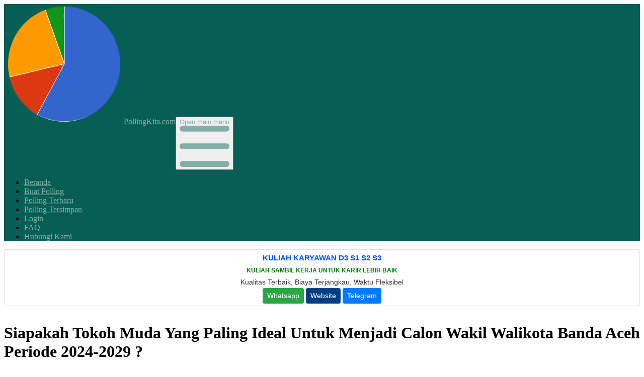

--- FILE ---
content_type: text/html; charset=UTF-8
request_url: https://pollingkita.com/polling332047-polling-siapakah-tokoh-muda-yang-paling-ideal-untuk-menjadi-calon-wakil-walikota-banda-aceh-periode-20242029
body_size: 14445
content:
<!DOCTYPE html>
<html lang="id" class="">
    <head>
        <meta charset="utf-8">
        <meta name="viewport" content="width=device-width, initial-scale=1, shrink-to-fit=no" />

        
        

        
        <style>
            html {
                background-color: oklch(1 0 0);
            }

            html.dark {
                background-color: oklch(0.145 0 0);
            }
        </style>
        
        
        
        

        <link rel="preconnect" href="https://fonts.bunny.net">
        <link href="https://fonts.bunny.net/css?family=instrument-sans:400,500,600" rel="stylesheet" />

        <script type="text/javascript">const Ziggy={"url":"https:\/\/pollingkita.com","port":null,"defaults":{},"routes":{"sitemap.index":{"uri":"sitemap.xml","methods":["GET","HEAD"]},"sitemap.main":{"uri":"sitemap_main.xml","methods":["GET","HEAD"]},"sitemap.poll":{"uri":"sitemap_poll_{page}.xml","methods":["GET","HEAD"],"parameters":["page"]},"auth.google":{"uri":"auth\/google","methods":["GET","HEAD"]},"login":{"uri":"login","methods":["GET","HEAD"]},"home.auth_login":{"uri":"login.html","methods":["GET","HEAD"]},"logout":{"uri":"logout","methods":["POST"]},"panel":{"uri":"panel","methods":["GET","HEAD"]},"poll.create_premium":{"uri":"buat-polling-premium","methods":["GET","HEAD"]},"poll.edit_premium":{"uri":"edit-polling-premium\/{id}","methods":["GET","HEAD"],"parameters":["id"]},"poll.destroy":{"uri":"poll\/destroy","methods":["DELETE"]},"poll.patch":{"uri":"poll\/patch","methods":["PATCH"]},"confirmation.edit":{"uri":"confirmation\/{pollid}","methods":["GET","HEAD"],"parameters":["pollid"]},"confirmation.store":{"uri":"confirmation","methods":["POST"]},"admin.home.index":{"uri":"admin\/home","methods":["GET","HEAD"]},"admin.home.setting_update":{"uri":"admin\/setting_update","methods":["PUT"]},"admin.poll.index":{"uri":"admin\/poll","methods":["GET","HEAD"]},"admin.poll.active":{"uri":"admin\/poll\/active","methods":["PATCH"]},"admin.poll.premium":{"uri":"admin\/poll\/premium","methods":["PATCH"]},"admin.poll.update_title":{"uri":"admin\/poll\/update_title","methods":["PATCH"]},"admin.poll.delete":{"uri":"admin\/poll\/delete","methods":["DELETE"]},"admin.poll.destroy_batch":{"uri":"admin\/poll\/destroy_batch","methods":["DELETE"]},"admin.confirmation.index":{"uri":"admin\/confirmation","methods":["GET","HEAD"]},"admin.confirmation.status":{"uri":"admin\/confirmation\/status","methods":["PATCH"]},"admin.confirmation.delete":{"uri":"admin\/confirmation\/delete","methods":["DELETE"]},"admin.confirmation.send_mail":{"uri":"admin\/confirmation\/send_mail","methods":["POST"]},"admin.menu.index":{"uri":"admin\/menu","methods":["GET","HEAD"]},"admin.menu.sort":{"uri":"admin\/menu\/sort","methods":["PATCH"]},"admin.menu.active":{"uri":"admin\/menu\/active","methods":["PATCH"]},"admin.menu.delete":{"uri":"admin\/menu\/delete","methods":["DELETE"]},"admin.menu.create":{"uri":"admin\/menu\/create","methods":["GET","HEAD"]},"admin.menu.store":{"uri":"admin\/menu\/store","methods":["POST"]},"admin.menu.edit":{"uri":"admin\/menu\/edit\/{id}","methods":["GET","HEAD"],"parameters":["id"]},"admin.news.index":{"uri":"admin\/news","methods":["GET","HEAD"]},"admin.news.active":{"uri":"admin\/news\/active","methods":["PATCH"]},"admin.news.delete":{"uri":"admin\/news\/delete","methods":["DELETE"]},"admin.news.create":{"uri":"admin\/news\/create","methods":["GET","HEAD"]},"admin.news.store":{"uri":"admin\/news\/store","methods":["POST"]},"admin.news.edit":{"uri":"admin\/news\/edit\/{id}","methods":["GET","HEAD"],"parameters":["id"]},"admin.confirmation.update":{"uri":"admin\/confirmation","methods":["PUT"]},"home":{"uri":"\/","methods":["GET","HEAD"]},"poll.store":{"uri":"poll\/store","methods":["POST"]},"poll.show":{"uri":"polling{pollid}-polling-{title}","methods":["GET","HEAD"],"parameters":["pollid","title"]},"poll.index":{"uri":"list-polling","methods":["GET","HEAD"]},"poll.embed":{"uri":"embed-{pollid}","methods":["GET","HEAD"],"parameters":["pollid"]},"poll.saved":{"uri":"mod-saved-polling.html","methods":["GET","HEAD"]},"poll.premium":{"uri":"mod-polling-premium.html","methods":["GET","HEAD"]},"poll.code_embed":{"uri":"code-embed-{pollid}","methods":["GET","HEAD"],"parameters":["pollid"]},"poll.mod":{"uri":"index.php","methods":["GET","HEAD"]},"vote.store":{"uri":"vote\/store","methods":["POST"]},"comment.store":{"uri":"comment\/store","methods":["POST"]},"menu.show":{"uri":"menu-{title}-{id}.html","methods":["GET","HEAD"],"wheres":{"title":"[a-zA-Z0-9_-]+","id":"[0-9]+"},"parameters":["title","id"]},"news.show":{"uri":"news-{slug}-{id}.html","methods":["GET","HEAD"],"wheres":{"slug":"[a-zA-Z0-9_-]+","id":"[0-9]+"},"parameters":["slug","id"]},"menu.contact":{"uri":"kontak-kami.html","methods":["GET","HEAD"]},"redirect.pollid":{"uri":"{pollid}","methods":["GET","HEAD"],"parameters":["pollid"]},"storage.local":{"uri":"storage\/{path}","methods":["GET","HEAD"],"wheres":{"path":".*"},"parameters":["path"]}}};!function(t,r){"object"==typeof exports&&"undefined"!=typeof module?module.exports=r():"function"==typeof define&&define.amd?define(r):(t||self).route=r()}(this,function(){function t(t,r){for(var n=0;n<r.length;n++){var e=r[n];e.enumerable=e.enumerable||!1,e.configurable=!0,"value"in e&&(e.writable=!0),Object.defineProperty(t,u(e.key),e)}}function r(r,n,e){return n&&t(r.prototype,n),e&&t(r,e),Object.defineProperty(r,"prototype",{writable:!1}),r}function n(){return n=Object.assign?Object.assign.bind():function(t){for(var r=1;r<arguments.length;r++){var n=arguments[r];for(var e in n)({}).hasOwnProperty.call(n,e)&&(t[e]=n[e])}return t},n.apply(null,arguments)}function e(t){return e=Object.setPrototypeOf?Object.getPrototypeOf.bind():function(t){return t.__proto__||Object.getPrototypeOf(t)},e(t)}function o(){try{var t=!Boolean.prototype.valueOf.call(Reflect.construct(Boolean,[],function(){}))}catch(t){}return(o=function(){return!!t})()}function i(t,r){return i=Object.setPrototypeOf?Object.setPrototypeOf.bind():function(t,r){return t.__proto__=r,t},i(t,r)}function u(t){var r=function(t){if("object"!=typeof t||!t)return t;var r=t[Symbol.toPrimitive];if(void 0!==r){var n=r.call(t,"string");if("object"!=typeof n)return n;throw new TypeError("@@toPrimitive must return a primitive value.")}return String(t)}(t);return"symbol"==typeof r?r:r+""}function f(t){var r="function"==typeof Map?new Map:void 0;return f=function(t){if(null===t||!function(t){try{return-1!==Function.toString.call(t).indexOf("[native code]")}catch(r){return"function"==typeof t}}(t))return t;if("function"!=typeof t)throw new TypeError("Super expression must either be null or a function");if(void 0!==r){if(r.has(t))return r.get(t);r.set(t,n)}function n(){return function(t,r,n){if(o())return Reflect.construct.apply(null,arguments);var e=[null];e.push.apply(e,r);var u=new(t.bind.apply(t,e));return n&&i(u,n.prototype),u}(t,arguments,e(this).constructor)}return n.prototype=Object.create(t.prototype,{constructor:{value:n,enumerable:!1,writable:!0,configurable:!0}}),i(n,t)},f(t)}var a=String.prototype.replace,c=/%20/g,l="RFC3986",s={default:l,formatters:{RFC1738:function(t){return a.call(t,c,"+")},RFC3986:function(t){return String(t)}},RFC1738:"RFC1738",RFC3986:l},v=Object.prototype.hasOwnProperty,p=Array.isArray,y=function(){for(var t=[],r=0;r<256;++r)t.push("%"+((r<16?"0":"")+r.toString(16)).toUpperCase());return t}(),d=function(t,r){for(var n=r&&r.plainObjects?Object.create(null):{},e=0;e<t.length;++e)void 0!==t[e]&&(n[e]=t[e]);return n},b={arrayToObject:d,assign:function(t,r){return Object.keys(r).reduce(function(t,n){return t[n]=r[n],t},t)},combine:function(t,r){return[].concat(t,r)},compact:function(t){for(var r=[{obj:{o:t},prop:"o"}],n=[],e=0;e<r.length;++e)for(var o=r[e],i=o.obj[o.prop],u=Object.keys(i),f=0;f<u.length;++f){var a=u[f],c=i[a];"object"==typeof c&&null!==c&&-1===n.indexOf(c)&&(r.push({obj:i,prop:a}),n.push(c))}return function(t){for(;t.length>1;){var r=t.pop(),n=r.obj[r.prop];if(p(n)){for(var e=[],o=0;o<n.length;++o)void 0!==n[o]&&e.push(n[o]);r.obj[r.prop]=e}}}(r),t},decode:function(t,r,n){var e=t.replace(/\+/g," ");if("iso-8859-1"===n)return e.replace(/%[0-9a-f]{2}/gi,unescape);try{return decodeURIComponent(e)}catch(t){return e}},encode:function(t,r,n,e,o){if(0===t.length)return t;var i=t;if("symbol"==typeof t?i=Symbol.prototype.toString.call(t):"string"!=typeof t&&(i=String(t)),"iso-8859-1"===n)return escape(i).replace(/%u[0-9a-f]{4}/gi,function(t){return"%26%23"+parseInt(t.slice(2),16)+"%3B"});for(var u="",f=0;f<i.length;++f){var a=i.charCodeAt(f);45===a||46===a||95===a||126===a||a>=48&&a<=57||a>=65&&a<=90||a>=97&&a<=122||o===s.RFC1738&&(40===a||41===a)?u+=i.charAt(f):a<128?u+=y[a]:a<2048?u+=y[192|a>>6]+y[128|63&a]:a<55296||a>=57344?u+=y[224|a>>12]+y[128|a>>6&63]+y[128|63&a]:(a=65536+((1023&a)<<10|1023&i.charCodeAt(f+=1)),u+=y[240|a>>18]+y[128|a>>12&63]+y[128|a>>6&63]+y[128|63&a])}return u},isBuffer:function(t){return!(!t||"object"!=typeof t||!(t.constructor&&t.constructor.isBuffer&&t.constructor.isBuffer(t)))},isRegExp:function(t){return"[object RegExp]"===Object.prototype.toString.call(t)},maybeMap:function(t,r){if(p(t)){for(var n=[],e=0;e<t.length;e+=1)n.push(r(t[e]));return n}return r(t)},merge:function t(r,n,e){if(!n)return r;if("object"!=typeof n){if(p(r))r.push(n);else{if(!r||"object"!=typeof r)return[r,n];(e&&(e.plainObjects||e.allowPrototypes)||!v.call(Object.prototype,n))&&(r[n]=!0)}return r}if(!r||"object"!=typeof r)return[r].concat(n);var o=r;return p(r)&&!p(n)&&(o=d(r,e)),p(r)&&p(n)?(n.forEach(function(n,o){if(v.call(r,o)){var i=r[o];i&&"object"==typeof i&&n&&"object"==typeof n?r[o]=t(i,n,e):r.push(n)}else r[o]=n}),r):Object.keys(n).reduce(function(r,o){var i=n[o];return r[o]=v.call(r,o)?t(r[o],i,e):i,r},o)}},h=Object.prototype.hasOwnProperty,g={brackets:function(t){return t+"[]"},comma:"comma",indices:function(t,r){return t+"["+r+"]"},repeat:function(t){return t}},m=Array.isArray,j=String.prototype.split,w=Array.prototype.push,O=function(t,r){w.apply(t,m(r)?r:[r])},E=Date.prototype.toISOString,R=s.default,S={addQueryPrefix:!1,allowDots:!1,charset:"utf-8",charsetSentinel:!1,delimiter:"&",encode:!0,encoder:b.encode,encodeValuesOnly:!1,format:R,formatter:s.formatters[R],indices:!1,serializeDate:function(t){return E.call(t)},skipNulls:!1,strictNullHandling:!1},k=function t(r,n,e,o,i,u,f,a,c,l,s,v,p,y){var d,h=r;if("function"==typeof f?h=f(n,h):h instanceof Date?h=l(h):"comma"===e&&m(h)&&(h=b.maybeMap(h,function(t){return t instanceof Date?l(t):t})),null===h){if(o)return u&&!p?u(n,S.encoder,y,"key",s):n;h=""}if("string"==typeof(d=h)||"number"==typeof d||"boolean"==typeof d||"symbol"==typeof d||"bigint"==typeof d||b.isBuffer(h)){if(u){var g=p?n:u(n,S.encoder,y,"key",s);if("comma"===e&&p){for(var w=j.call(String(h),","),E="",R=0;R<w.length;++R)E+=(0===R?"":",")+v(u(w[R],S.encoder,y,"value",s));return[v(g)+"="+E]}return[v(g)+"="+v(u(h,S.encoder,y,"value",s))]}return[v(n)+"="+v(String(h))]}var k,T=[];if(void 0===h)return T;if("comma"===e&&m(h))k=[{value:h.length>0?h.join(",")||null:void 0}];else if(m(f))k=f;else{var $=Object.keys(h);k=a?$.sort(a):$}for(var x=0;x<k.length;++x){var N=k[x],C="object"==typeof N&&void 0!==N.value?N.value:h[N];if(!i||null!==C){var A=m(h)?"function"==typeof e?e(n,N):n:n+(c?"."+N:"["+N+"]");O(T,t(C,A,e,o,i,u,f,a,c,l,s,v,p,y))}}return T},T=Object.prototype.hasOwnProperty,$=Array.isArray,x={allowDots:!1,allowPrototypes:!1,arrayLimit:20,charset:"utf-8",charsetSentinel:!1,comma:!1,decoder:b.decode,delimiter:"&",depth:5,ignoreQueryPrefix:!1,interpretNumericEntities:!1,parameterLimit:1e3,parseArrays:!0,plainObjects:!1,strictNullHandling:!1},N=function(t){return t.replace(/&#(\d+);/g,function(t,r){return String.fromCharCode(parseInt(r,10))})},C=function(t,r){return t&&"string"==typeof t&&r.comma&&t.indexOf(",")>-1?t.split(","):t},A=function(t,r,n,e){if(t){var o=n.allowDots?t.replace(/\.([^.[]+)/g,"[$1]"):t,i=/(\[[^[\]]*])/g,u=n.depth>0&&/(\[[^[\]]*])/.exec(o),f=u?o.slice(0,u.index):o,a=[];if(f){if(!n.plainObjects&&T.call(Object.prototype,f)&&!n.allowPrototypes)return;a.push(f)}for(var c=0;n.depth>0&&null!==(u=i.exec(o))&&c<n.depth;){if(c+=1,!n.plainObjects&&T.call(Object.prototype,u[1].slice(1,-1))&&!n.allowPrototypes)return;a.push(u[1])}return u&&a.push("["+o.slice(u.index)+"]"),function(t,r,n,e){for(var o=e?r:C(r,n),i=t.length-1;i>=0;--i){var u,f=t[i];if("[]"===f&&n.parseArrays)u=[].concat(o);else{u=n.plainObjects?Object.create(null):{};var a="["===f.charAt(0)&&"]"===f.charAt(f.length-1)?f.slice(1,-1):f,c=parseInt(a,10);n.parseArrays||""!==a?!isNaN(c)&&f!==a&&String(c)===a&&c>=0&&n.parseArrays&&c<=n.arrayLimit?(u=[])[c]=o:"__proto__"!==a&&(u[a]=o):u={0:o}}o=u}return o}(a,r,n,e)}},D=function(t,r){var n=function(t){if(!t)return x;if(null!=t.decoder&&"function"!=typeof t.decoder)throw new TypeError("Decoder has to be a function.");if(void 0!==t.charset&&"utf-8"!==t.charset&&"iso-8859-1"!==t.charset)throw new TypeError("The charset option must be either utf-8, iso-8859-1, or undefined");return{allowDots:void 0===t.allowDots?x.allowDots:!!t.allowDots,allowPrototypes:"boolean"==typeof t.allowPrototypes?t.allowPrototypes:x.allowPrototypes,arrayLimit:"number"==typeof t.arrayLimit?t.arrayLimit:x.arrayLimit,charset:void 0===t.charset?x.charset:t.charset,charsetSentinel:"boolean"==typeof t.charsetSentinel?t.charsetSentinel:x.charsetSentinel,comma:"boolean"==typeof t.comma?t.comma:x.comma,decoder:"function"==typeof t.decoder?t.decoder:x.decoder,delimiter:"string"==typeof t.delimiter||b.isRegExp(t.delimiter)?t.delimiter:x.delimiter,depth:"number"==typeof t.depth||!1===t.depth?+t.depth:x.depth,ignoreQueryPrefix:!0===t.ignoreQueryPrefix,interpretNumericEntities:"boolean"==typeof t.interpretNumericEntities?t.interpretNumericEntities:x.interpretNumericEntities,parameterLimit:"number"==typeof t.parameterLimit?t.parameterLimit:x.parameterLimit,parseArrays:!1!==t.parseArrays,plainObjects:"boolean"==typeof t.plainObjects?t.plainObjects:x.plainObjects,strictNullHandling:"boolean"==typeof t.strictNullHandling?t.strictNullHandling:x.strictNullHandling}}(r);if(""===t||null==t)return n.plainObjects?Object.create(null):{};for(var e="string"==typeof t?function(t,r){var n,e={},o=(r.ignoreQueryPrefix?t.replace(/^\?/,""):t).split(r.delimiter,Infinity===r.parameterLimit?void 0:r.parameterLimit),i=-1,u=r.charset;if(r.charsetSentinel)for(n=0;n<o.length;++n)0===o[n].indexOf("utf8=")&&("utf8=%E2%9C%93"===o[n]?u="utf-8":"utf8=%26%2310003%3B"===o[n]&&(u="iso-8859-1"),i=n,n=o.length);for(n=0;n<o.length;++n)if(n!==i){var f,a,c=o[n],l=c.indexOf("]="),s=-1===l?c.indexOf("="):l+1;-1===s?(f=r.decoder(c,x.decoder,u,"key"),a=r.strictNullHandling?null:""):(f=r.decoder(c.slice(0,s),x.decoder,u,"key"),a=b.maybeMap(C(c.slice(s+1),r),function(t){return r.decoder(t,x.decoder,u,"value")})),a&&r.interpretNumericEntities&&"iso-8859-1"===u&&(a=N(a)),c.indexOf("[]=")>-1&&(a=$(a)?[a]:a),e[f]=T.call(e,f)?b.combine(e[f],a):a}return e}(t,n):t,o=n.plainObjects?Object.create(null):{},i=Object.keys(e),u=0;u<i.length;++u){var f=i[u],a=A(f,e[f],n,"string"==typeof t);o=b.merge(o,a,n)}return b.compact(o)},P=/*#__PURE__*/function(){function t(t,r,n){var e,o;this.name=t,this.definition=r,this.bindings=null!=(e=r.bindings)?e:{},this.wheres=null!=(o=r.wheres)?o:{},this.config=n}var n=t.prototype;return n.matchesUrl=function(t){var r,n=this;if(!this.definition.methods.includes("GET"))return!1;var e=this.template.replace(/[.*+$()[\]]/g,"\\$&").replace(/(\/?){([^}?]*)(\??)}/g,function(t,r,e,o){var i,u="(?<"+e+">"+((null==(i=n.wheres[e])?void 0:i.replace(/(^\^)|(\$$)/g,""))||"[^/?]+")+")";return o?"("+r+u+")?":""+r+u}).replace(/^\w+:\/\//,""),o=t.replace(/^\w+:\/\//,"").split("?"),i=o[0],u=o[1],f=null!=(r=new RegExp("^"+e+"/?$").exec(i))?r:new RegExp("^"+e+"/?$").exec(decodeURI(i));if(f){for(var a in f.groups)f.groups[a]="string"==typeof f.groups[a]?decodeURIComponent(f.groups[a]):f.groups[a];return{params:f.groups,query:D(u)}}return!1},n.compile=function(t){var r=this;return this.parameterSegments.length?this.template.replace(/{([^}?]+)(\??)}/g,function(n,e,o){var i,u;if(!o&&[null,void 0].includes(t[e]))throw new Error("Ziggy error: '"+e+"' parameter is required for route '"+r.name+"'.");if(r.wheres[e]&&!new RegExp("^"+(o?"("+r.wheres[e]+")?":r.wheres[e])+"$").test(null!=(u=t[e])?u:""))throw new Error("Ziggy error: '"+e+"' parameter '"+t[e]+"' does not match required format '"+r.wheres[e]+"' for route '"+r.name+"'.");return encodeURI(null!=(i=t[e])?i:"").replace(/%7C/g,"|").replace(/%25/g,"%").replace(/\$/g,"%24")}).replace(this.config.absolute?/(\.[^/]+?)(\/\/)/:/(^)(\/\/)/,"$1/").replace(/\/+$/,""):this.template},r(t,[{key:"template",get:function(){var t=(this.origin+"/"+this.definition.uri).replace(/\/+$/,"");return""===t?"/":t}},{key:"origin",get:function(){return this.config.absolute?this.definition.domain?""+this.config.url.match(/^\w+:\/\//)[0]+this.definition.domain+(this.config.port?":"+this.config.port:""):this.config.url:""}},{key:"parameterSegments",get:function(){var t,r;return null!=(t=null==(r=this.template.match(/{[^}?]+\??}/g))?void 0:r.map(function(t){return{name:t.replace(/{|\??}/g,""),required:!/\?}$/.test(t)}}))?t:[]}}])}(),F=/*#__PURE__*/function(t){function e(r,e,o,i){var u;if(void 0===o&&(o=!0),(u=t.call(this)||this).t=null!=i?i:"undefined"!=typeof Ziggy?Ziggy:null==globalThis?void 0:globalThis.Ziggy,u.t=n({},u.t,{absolute:o}),r){if(!u.t.routes[r])throw new Error("Ziggy error: route '"+r+"' is not in the route list.");u.i=new P(r,u.t.routes[r],u.t),u.u=u.l(e)}return u}var o,u;u=t,(o=e).prototype=Object.create(u.prototype),o.prototype.constructor=o,i(o,u);var f=e.prototype;return f.toString=function(){var t=this,r=Object.keys(this.u).filter(function(r){return!t.i.parameterSegments.some(function(t){return t.name===r})}).filter(function(t){return"_query"!==t}).reduce(function(r,e){var o;return n({},r,((o={})[e]=t.u[e],o))},{});return this.i.compile(this.u)+function(t,r){var n,e=t,o=function(t){if(!t)return S;if(null!=t.encoder&&"function"!=typeof t.encoder)throw new TypeError("Encoder has to be a function.");var r=t.charset||S.charset;if(void 0!==t.charset&&"utf-8"!==t.charset&&"iso-8859-1"!==t.charset)throw new TypeError("The charset option must be either utf-8, iso-8859-1, or undefined");var n=s.default;if(void 0!==t.format){if(!h.call(s.formatters,t.format))throw new TypeError("Unknown format option provided.");n=t.format}var e=s.formatters[n],o=S.filter;return("function"==typeof t.filter||m(t.filter))&&(o=t.filter),{addQueryPrefix:"boolean"==typeof t.addQueryPrefix?t.addQueryPrefix:S.addQueryPrefix,allowDots:void 0===t.allowDots?S.allowDots:!!t.allowDots,charset:r,charsetSentinel:"boolean"==typeof t.charsetSentinel?t.charsetSentinel:S.charsetSentinel,delimiter:void 0===t.delimiter?S.delimiter:t.delimiter,encode:"boolean"==typeof t.encode?t.encode:S.encode,encoder:"function"==typeof t.encoder?t.encoder:S.encoder,encodeValuesOnly:"boolean"==typeof t.encodeValuesOnly?t.encodeValuesOnly:S.encodeValuesOnly,filter:o,format:n,formatter:e,serializeDate:"function"==typeof t.serializeDate?t.serializeDate:S.serializeDate,skipNulls:"boolean"==typeof t.skipNulls?t.skipNulls:S.skipNulls,sort:"function"==typeof t.sort?t.sort:null,strictNullHandling:"boolean"==typeof t.strictNullHandling?t.strictNullHandling:S.strictNullHandling}}(r);"function"==typeof o.filter?e=(0,o.filter)("",e):m(o.filter)&&(n=o.filter);var i=[];if("object"!=typeof e||null===e)return"";var u=g[r&&r.arrayFormat in g?r.arrayFormat:r&&"indices"in r?r.indices?"indices":"repeat":"indices"];n||(n=Object.keys(e)),o.sort&&n.sort(o.sort);for(var f=0;f<n.length;++f){var a=n[f];o.skipNulls&&null===e[a]||O(i,k(e[a],a,u,o.strictNullHandling,o.skipNulls,o.encode?o.encoder:null,o.filter,o.sort,o.allowDots,o.serializeDate,o.format,o.formatter,o.encodeValuesOnly,o.charset))}var c=i.join(o.delimiter),l=!0===o.addQueryPrefix?"?":"";return o.charsetSentinel&&(l+="iso-8859-1"===o.charset?"utf8=%26%2310003%3B&":"utf8=%E2%9C%93&"),c.length>0?l+c:""}(n({},r,this.u._query),{addQueryPrefix:!0,arrayFormat:"indices",encodeValuesOnly:!0,skipNulls:!0,encoder:function(t,r){return"boolean"==typeof t?Number(t):r(t)}})},f.v=function(t){var r=this;t?this.t.absolute&&t.startsWith("/")&&(t=this.p().host+t):t=this.h();var e={},o=Object.entries(this.t.routes).find(function(n){return e=new P(n[0],n[1],r.t).matchesUrl(t)})||[void 0,void 0];return n({name:o[0]},e,{route:o[1]})},f.h=function(){var t=this.p(),r=t.pathname,n=t.search;return(this.t.absolute?t.host+r:r.replace(this.t.url.replace(/^\w*:\/\/[^/]+/,""),"").replace(/^\/+/,"/"))+n},f.current=function(t,r){var e=this.v(),o=e.name,i=e.params,u=e.query,f=e.route;if(!t)return o;var a=new RegExp("^"+t.replace(/\./g,"\\.").replace(/\*/g,".*")+"$").test(o);if([null,void 0].includes(r)||!a)return a;var c=new P(o,f,this.t);r=this.l(r,c);var l=n({},i,u);if(Object.values(r).every(function(t){return!t})&&!Object.values(l).some(function(t){return void 0!==t}))return!0;var s=function(t,r){return Object.entries(t).every(function(t){var n=t[0],e=t[1];return Array.isArray(e)&&Array.isArray(r[n])?e.every(function(t){return r[n].includes(t)}):"object"==typeof e&&"object"==typeof r[n]&&null!==e&&null!==r[n]?s(e,r[n]):r[n]==e})};return s(r,l)},f.p=function(){var t,r,n,e,o,i,u="undefined"!=typeof window?window.location:{},f=u.host,a=u.pathname,c=u.search;return{host:null!=(t=null==(r=this.t.location)?void 0:r.host)?t:void 0===f?"":f,pathname:null!=(n=null==(e=this.t.location)?void 0:e.pathname)?n:void 0===a?"":a,search:null!=(o=null==(i=this.t.location)?void 0:i.search)?o:void 0===c?"":c}},f.has=function(t){return this.t.routes.hasOwnProperty(t)},f.l=function(t,r){var e=this;void 0===t&&(t={}),void 0===r&&(r=this.i),null!=t||(t={}),t=["string","number"].includes(typeof t)?[t]:t;var o=r.parameterSegments.filter(function(t){return!e.t.defaults[t.name]});if(Array.isArray(t))t=t.reduce(function(t,r,e){var i,u;return n({},t,o[e]?((i={})[o[e].name]=r,i):"object"==typeof r?r:((u={})[r]="",u))},{});else if(1===o.length&&!t[o[0].name]&&(t.hasOwnProperty(Object.values(r.bindings)[0])||t.hasOwnProperty("id"))){var i;(i={})[o[0].name]=t,t=i}return n({},this.m(r),this.j(t,r))},f.m=function(t){var r=this;return t.parameterSegments.filter(function(t){return r.t.defaults[t.name]}).reduce(function(t,e,o){var i,u=e.name;return n({},t,((i={})[u]=r.t.defaults[u],i))},{})},f.j=function(t,r){var e=r.bindings,o=r.parameterSegments;return Object.entries(t).reduce(function(t,r){var i,u,f=r[0],a=r[1];if(!a||"object"!=typeof a||Array.isArray(a)||!o.some(function(t){return t.name===f}))return n({},t,((u={})[f]=a,u));if(!a.hasOwnProperty(e[f])){if(!a.hasOwnProperty("id"))throw new Error("Ziggy error: object passed as '"+f+"' parameter is missing route model binding key '"+e[f]+"'.");e[f]="id"}return n({},t,((i={})[f]=a[e[f]],i))},{})},f.valueOf=function(){return this.toString()},r(e,[{key:"params",get:function(){var t=this.v();return n({},t.params,t.query)}},{key:"routeParams",get:function(){return this.v().params}},{key:"queryParams",get:function(){return this.v().query}}])}(/*#__PURE__*/f(String));return function(t,r,n,e){var o=new F(t,r,n,e);return t?o.toString():o}});
</script>                <link rel="preload" as="style" href="https://pollingkita.com/build/assets/app-BhH7iOVC.css" /><link rel="modulepreload" href="https://pollingkita.com/build/assets/app-BwCVd8qm.js" /><link rel="modulepreload" href="https://pollingkita.com/build/assets/poll-details-KIAopGXb.js" /><link rel="modulepreload" href="https://pollingkita.com/build/assets/button-DYAq2G88.js" /><link rel="modulepreload" href="https://pollingkita.com/build/assets/textarea-K5UyOPs4.js" /><link rel="modulepreload" href="https://pollingkita.com/build/assets/dialog-BPqwtxxO.js" /><link rel="modulepreload" href="https://pollingkita.com/build/assets/input-D_Z2CZr9.js" /><link rel="modulepreload" href="https://pollingkita.com/build/assets/label-umzjNBmp.js" /><link rel="modulepreload" href="https://pollingkita.com/build/assets/dropdown-menu-BfZUD2W0.js" /><link rel="modulepreload" href="https://pollingkita.com/build/assets/createLucideIcon-BihF5_l-.js" /><link rel="modulepreload" href="https://pollingkita.com/build/assets/utils-DhHQya5V.js" /><link rel="modulepreload" href="https://pollingkita.com/build/assets/index-DSAtezBZ.js" /><link rel="modulepreload" href="https://pollingkita.com/build/assets/alert-dialog-Di0M3goa.js" /><link rel="modulepreload" href="https://pollingkita.com/build/assets/sonner-D-VLnsCA.js" /><link rel="modulepreload" href="https://pollingkita.com/build/assets/send-DumJRDyZ.js" /><link rel="modulepreload" href="https://pollingkita.com/build/assets/save-D6EQs_OL.js" /><link rel="modulepreload" href="https://pollingkita.com/build/assets/front-layout-DSbM07gb.js" /><link rel="modulepreload" href="https://pollingkita.com/build/assets/plus-D8dYzd_x.js" /><link rel="modulepreload" href="https://pollingkita.com/build/assets/index-XZhC3kqL.js" /><link rel="modulepreload" href="https://pollingkita.com/build/assets/index-D6MGlU3F.js" /><link rel="modulepreload" href="https://pollingkita.com/build/assets/x-DFjhe12h.js" /><link rel="modulepreload" href="https://pollingkita.com/build/assets/index-Dw8j7dM5.js" /><link rel="modulepreload" href="https://pollingkita.com/build/assets/check-fjZexJLu.js" /><link rel="stylesheet" href="https://pollingkita.com/build/assets/app-BhH7iOVC.css" /><script type="module" src="https://pollingkita.com/build/assets/app-BwCVd8qm.js"></script><script type="module" src="https://pollingkita.com/build/assets/poll-details-KIAopGXb.js"></script>
        <meta name="google-site-verification" content="-VQCO5BdU5FiW_fQR2XxlHv1VoV252ParvFuVsU0-do" />
        <script
            async
            src="https://pagead2.googlesyndication.com/pagead/js/adsbygoogle.js?client=ca-pub-3191664481194719"
            crossOrigin="anonymous"
        ></script>
        <!-- Histats.com  START  (aync)-->
        <script type="text/javascript">var _Hasync= _Hasync|| [];
        _Hasync.push(['Histats.start', '1,4129101,4,0,0,0,00010000']);
        _Hasync.push(['Histats.fasi', '1']);
        _Hasync.push(['Histats.track_hits', '']);
        (function() {
        var hs = document.createElement('script'); hs.type = 'text/javascript'; hs.async = true;
        hs.src = ('//s10.histats.com/js15_as.js');
        (document.getElementsByTagName('head')[0] || document.getElementsByTagName('body')[0]).appendChild(hs);
        })();</script>
        <noscript><a href="/" target="_blank"><img  src="//sstatic1.histats.com/0.gif?4129101&101" alt="web stats script" border="0"></a></noscript>
        <!-- Histats.com  END  -->
    </head>
    <body class="font-sans antialiased">
        <div id="app" data-page="{&quot;component&quot;:&quot;front\/poll-details&quot;,&quot;props&quot;:{&quot;errors&quot;:{},&quot;name&quot;:&quot;PollingKita.Com&quot;,&quot;quote&quot;:{&quot;message&quot;:&quot;Walk as if you are kissing the Earth with your feet.&quot;,&quot;author&quot;:&quot;Thich Nhat Hanh&quot;},&quot;auth&quot;:{&quot;user&quot;:null},&quot;ziggy&quot;:{&quot;url&quot;:&quot;https:\/\/pollingkita.com&quot;,&quot;port&quot;:null,&quot;defaults&quot;:[],&quot;routes&quot;:{&quot;sitemap.index&quot;:{&quot;uri&quot;:&quot;sitemap.xml&quot;,&quot;methods&quot;:[&quot;GET&quot;,&quot;HEAD&quot;]},&quot;sitemap.main&quot;:{&quot;uri&quot;:&quot;sitemap_main.xml&quot;,&quot;methods&quot;:[&quot;GET&quot;,&quot;HEAD&quot;]},&quot;sitemap.poll&quot;:{&quot;uri&quot;:&quot;sitemap_poll_{page}.xml&quot;,&quot;methods&quot;:[&quot;GET&quot;,&quot;HEAD&quot;],&quot;parameters&quot;:[&quot;page&quot;]},&quot;auth.google&quot;:{&quot;uri&quot;:&quot;auth\/google&quot;,&quot;methods&quot;:[&quot;GET&quot;,&quot;HEAD&quot;]},&quot;login&quot;:{&quot;uri&quot;:&quot;login&quot;,&quot;methods&quot;:[&quot;GET&quot;,&quot;HEAD&quot;]},&quot;home.auth_login&quot;:{&quot;uri&quot;:&quot;login.html&quot;,&quot;methods&quot;:[&quot;GET&quot;,&quot;HEAD&quot;]},&quot;logout&quot;:{&quot;uri&quot;:&quot;logout&quot;,&quot;methods&quot;:[&quot;POST&quot;]},&quot;panel&quot;:{&quot;uri&quot;:&quot;panel&quot;,&quot;methods&quot;:[&quot;GET&quot;,&quot;HEAD&quot;]},&quot;poll.create_premium&quot;:{&quot;uri&quot;:&quot;buat-polling-premium&quot;,&quot;methods&quot;:[&quot;GET&quot;,&quot;HEAD&quot;]},&quot;poll.edit_premium&quot;:{&quot;uri&quot;:&quot;edit-polling-premium\/{id}&quot;,&quot;methods&quot;:[&quot;GET&quot;,&quot;HEAD&quot;],&quot;parameters&quot;:[&quot;id&quot;]},&quot;poll.destroy&quot;:{&quot;uri&quot;:&quot;poll\/destroy&quot;,&quot;methods&quot;:[&quot;DELETE&quot;]},&quot;poll.patch&quot;:{&quot;uri&quot;:&quot;poll\/patch&quot;,&quot;methods&quot;:[&quot;PATCH&quot;]},&quot;confirmation.edit&quot;:{&quot;uri&quot;:&quot;confirmation\/{pollid}&quot;,&quot;methods&quot;:[&quot;GET&quot;,&quot;HEAD&quot;],&quot;parameters&quot;:[&quot;pollid&quot;]},&quot;confirmation.store&quot;:{&quot;uri&quot;:&quot;confirmation&quot;,&quot;methods&quot;:[&quot;POST&quot;]},&quot;admin.home.index&quot;:{&quot;uri&quot;:&quot;admin\/home&quot;,&quot;methods&quot;:[&quot;GET&quot;,&quot;HEAD&quot;]},&quot;admin.home.setting_update&quot;:{&quot;uri&quot;:&quot;admin\/setting_update&quot;,&quot;methods&quot;:[&quot;PUT&quot;]},&quot;admin.poll.index&quot;:{&quot;uri&quot;:&quot;admin\/poll&quot;,&quot;methods&quot;:[&quot;GET&quot;,&quot;HEAD&quot;]},&quot;admin.poll.active&quot;:{&quot;uri&quot;:&quot;admin\/poll\/active&quot;,&quot;methods&quot;:[&quot;PATCH&quot;]},&quot;admin.poll.premium&quot;:{&quot;uri&quot;:&quot;admin\/poll\/premium&quot;,&quot;methods&quot;:[&quot;PATCH&quot;]},&quot;admin.poll.update_title&quot;:{&quot;uri&quot;:&quot;admin\/poll\/update_title&quot;,&quot;methods&quot;:[&quot;PATCH&quot;]},&quot;admin.poll.delete&quot;:{&quot;uri&quot;:&quot;admin\/poll\/delete&quot;,&quot;methods&quot;:[&quot;DELETE&quot;]},&quot;admin.poll.destroy_batch&quot;:{&quot;uri&quot;:&quot;admin\/poll\/destroy_batch&quot;,&quot;methods&quot;:[&quot;DELETE&quot;]},&quot;admin.confirmation.index&quot;:{&quot;uri&quot;:&quot;admin\/confirmation&quot;,&quot;methods&quot;:[&quot;GET&quot;,&quot;HEAD&quot;]},&quot;admin.confirmation.status&quot;:{&quot;uri&quot;:&quot;admin\/confirmation\/status&quot;,&quot;methods&quot;:[&quot;PATCH&quot;]},&quot;admin.confirmation.delete&quot;:{&quot;uri&quot;:&quot;admin\/confirmation\/delete&quot;,&quot;methods&quot;:[&quot;DELETE&quot;]},&quot;admin.confirmation.send_mail&quot;:{&quot;uri&quot;:&quot;admin\/confirmation\/send_mail&quot;,&quot;methods&quot;:[&quot;POST&quot;]},&quot;admin.menu.index&quot;:{&quot;uri&quot;:&quot;admin\/menu&quot;,&quot;methods&quot;:[&quot;GET&quot;,&quot;HEAD&quot;]},&quot;admin.menu.sort&quot;:{&quot;uri&quot;:&quot;admin\/menu\/sort&quot;,&quot;methods&quot;:[&quot;PATCH&quot;]},&quot;admin.menu.active&quot;:{&quot;uri&quot;:&quot;admin\/menu\/active&quot;,&quot;methods&quot;:[&quot;PATCH&quot;]},&quot;admin.menu.delete&quot;:{&quot;uri&quot;:&quot;admin\/menu\/delete&quot;,&quot;methods&quot;:[&quot;DELETE&quot;]},&quot;admin.menu.create&quot;:{&quot;uri&quot;:&quot;admin\/menu\/create&quot;,&quot;methods&quot;:[&quot;GET&quot;,&quot;HEAD&quot;]},&quot;admin.menu.store&quot;:{&quot;uri&quot;:&quot;admin\/menu\/store&quot;,&quot;methods&quot;:[&quot;POST&quot;]},&quot;admin.menu.edit&quot;:{&quot;uri&quot;:&quot;admin\/menu\/edit\/{id}&quot;,&quot;methods&quot;:[&quot;GET&quot;,&quot;HEAD&quot;],&quot;parameters&quot;:[&quot;id&quot;]},&quot;admin.news.index&quot;:{&quot;uri&quot;:&quot;admin\/news&quot;,&quot;methods&quot;:[&quot;GET&quot;,&quot;HEAD&quot;]},&quot;admin.news.active&quot;:{&quot;uri&quot;:&quot;admin\/news\/active&quot;,&quot;methods&quot;:[&quot;PATCH&quot;]},&quot;admin.news.delete&quot;:{&quot;uri&quot;:&quot;admin\/news\/delete&quot;,&quot;methods&quot;:[&quot;DELETE&quot;]},&quot;admin.news.create&quot;:{&quot;uri&quot;:&quot;admin\/news\/create&quot;,&quot;methods&quot;:[&quot;GET&quot;,&quot;HEAD&quot;]},&quot;admin.news.store&quot;:{&quot;uri&quot;:&quot;admin\/news\/store&quot;,&quot;methods&quot;:[&quot;POST&quot;]},&quot;admin.news.edit&quot;:{&quot;uri&quot;:&quot;admin\/news\/edit\/{id}&quot;,&quot;methods&quot;:[&quot;GET&quot;,&quot;HEAD&quot;],&quot;parameters&quot;:[&quot;id&quot;]},&quot;admin.confirmation.update&quot;:{&quot;uri&quot;:&quot;admin\/confirmation&quot;,&quot;methods&quot;:[&quot;PUT&quot;]},&quot;home&quot;:{&quot;uri&quot;:&quot;\/&quot;,&quot;methods&quot;:[&quot;GET&quot;,&quot;HEAD&quot;]},&quot;poll.store&quot;:{&quot;uri&quot;:&quot;poll\/store&quot;,&quot;methods&quot;:[&quot;POST&quot;]},&quot;poll.show&quot;:{&quot;uri&quot;:&quot;polling{pollid}-polling-{title}&quot;,&quot;methods&quot;:[&quot;GET&quot;,&quot;HEAD&quot;],&quot;parameters&quot;:[&quot;pollid&quot;,&quot;title&quot;]},&quot;poll.index&quot;:{&quot;uri&quot;:&quot;list-polling&quot;,&quot;methods&quot;:[&quot;GET&quot;,&quot;HEAD&quot;]},&quot;poll.embed&quot;:{&quot;uri&quot;:&quot;embed-{pollid}&quot;,&quot;methods&quot;:[&quot;GET&quot;,&quot;HEAD&quot;],&quot;parameters&quot;:[&quot;pollid&quot;]},&quot;poll.saved&quot;:{&quot;uri&quot;:&quot;mod-saved-polling.html&quot;,&quot;methods&quot;:[&quot;GET&quot;,&quot;HEAD&quot;]},&quot;poll.premium&quot;:{&quot;uri&quot;:&quot;mod-polling-premium.html&quot;,&quot;methods&quot;:[&quot;GET&quot;,&quot;HEAD&quot;]},&quot;poll.code_embed&quot;:{&quot;uri&quot;:&quot;code-embed-{pollid}&quot;,&quot;methods&quot;:[&quot;GET&quot;,&quot;HEAD&quot;],&quot;parameters&quot;:[&quot;pollid&quot;]},&quot;poll.mod&quot;:{&quot;uri&quot;:&quot;index.php&quot;,&quot;methods&quot;:[&quot;GET&quot;,&quot;HEAD&quot;]},&quot;vote.store&quot;:{&quot;uri&quot;:&quot;vote\/store&quot;,&quot;methods&quot;:[&quot;POST&quot;]},&quot;comment.store&quot;:{&quot;uri&quot;:&quot;comment\/store&quot;,&quot;methods&quot;:[&quot;POST&quot;]},&quot;menu.show&quot;:{&quot;uri&quot;:&quot;menu-{title}-{id}.html&quot;,&quot;methods&quot;:[&quot;GET&quot;,&quot;HEAD&quot;],&quot;wheres&quot;:{&quot;title&quot;:&quot;[a-zA-Z0-9_-]+&quot;,&quot;id&quot;:&quot;[0-9]+&quot;},&quot;parameters&quot;:[&quot;title&quot;,&quot;id&quot;]},&quot;news.show&quot;:{&quot;uri&quot;:&quot;news-{slug}-{id}.html&quot;,&quot;methods&quot;:[&quot;GET&quot;,&quot;HEAD&quot;],&quot;wheres&quot;:{&quot;slug&quot;:&quot;[a-zA-Z0-9_-]+&quot;,&quot;id&quot;:&quot;[0-9]+&quot;},&quot;parameters&quot;:[&quot;slug&quot;,&quot;id&quot;]},&quot;menu.contact&quot;:{&quot;uri&quot;:&quot;kontak-kami.html&quot;,&quot;methods&quot;:[&quot;GET&quot;,&quot;HEAD&quot;]},&quot;redirect.pollid&quot;:{&quot;uri&quot;:&quot;{pollid}&quot;,&quot;methods&quot;:[&quot;GET&quot;,&quot;HEAD&quot;],&quot;parameters&quot;:[&quot;pollid&quot;]},&quot;storage.local&quot;:{&quot;uri&quot;:&quot;storage\/{path}&quot;,&quot;methods&quot;:[&quot;GET&quot;,&quot;HEAD&quot;],&quot;wheres&quot;:{&quot;path&quot;:&quot;.*&quot;},&quot;parameters&quot;:[&quot;path&quot;]}},&quot;location&quot;:&quot;https:\/\/pollingkita.com\/polling332047-polling-siapakah-tokoh-muda-yang-paling-ideal-untuk-menjadi-calon-wakil-walikota-banda-aceh-periode-20242029&quot;},&quot;sidebarOpen&quot;:true,&quot;flash&quot;:{&quot;success&quot;:null,&quot;error&quot;:null},&quot;front_menus&quot;:[{&quot;id&quot;:31,&quot;date_create&quot;:1536154447,&quot;date_change&quot;:1536154551,&quot;link&quot;:&quot;\/&quot;,&quot;title&quot;:&quot;Beranda&quot;,&quot;active&quot;:1,&quot;html&quot;:&quot;&quot;,&quot;posisi&quot;:2,&quot;url&quot;:&quot;2&quot;,&quot;pos_type&quot;:1,&quot;created_at&quot;:&quot;2018-09-05 20:34:07&quot;,&quot;updated_at&quot;:&quot;2018-09-05 20:35:51&quot;,&quot;html_clear&quot;:&quot;&quot;,&quot;full_url&quot;:&quot;https:\/\/pollingkita.com\/menu-beranda-31.html&quot;},{&quot;id&quot;:35,&quot;date_create&quot;:1626326326,&quot;date_change&quot;:1626326326,&quot;link&quot;:&quot;\/&quot;,&quot;title&quot;:&quot;Buat Polling&quot;,&quot;active&quot;:1,&quot;html&quot;:&quot;&quot;,&quot;posisi&quot;:3,&quot;url&quot;:&quot;2&quot;,&quot;pos_type&quot;:1,&quot;created_at&quot;:&quot;2021-07-15 12:18:46&quot;,&quot;updated_at&quot;:&quot;2021-07-15 12:18:46&quot;,&quot;html_clear&quot;:&quot;&quot;,&quot;full_url&quot;:&quot;https:\/\/pollingkita.com\/menu-buat-polling-35.html&quot;},{&quot;id&quot;:36,&quot;date_create&quot;:1626326375,&quot;date_change&quot;:1626326375,&quot;link&quot;:&quot;\/list-polling&quot;,&quot;title&quot;:&quot;Polling Terbaru&quot;,&quot;active&quot;:1,&quot;html&quot;:&quot;&quot;,&quot;posisi&quot;:4,&quot;url&quot;:&quot;2&quot;,&quot;pos_type&quot;:1,&quot;created_at&quot;:&quot;2021-07-15 12:19:35&quot;,&quot;updated_at&quot;:&quot;2021-07-15 12:19:35&quot;,&quot;html_clear&quot;:&quot;&quot;,&quot;full_url&quot;:&quot;https:\/\/pollingkita.com\/menu-polling-terbaru-36.html&quot;},{&quot;id&quot;:37,&quot;date_create&quot;:1626326375,&quot;date_change&quot;:1626326375,&quot;link&quot;:&quot;\/mod-saved-polling.html&quot;,&quot;title&quot;:&quot;Polling Tersimpan&quot;,&quot;active&quot;:1,&quot;html&quot;:&quot;&quot;,&quot;posisi&quot;:5,&quot;url&quot;:&quot;2&quot;,&quot;pos_type&quot;:1,&quot;created_at&quot;:&quot;2021-07-15 12:19:35&quot;,&quot;updated_at&quot;:&quot;2021-07-15 12:19:35&quot;,&quot;html_clear&quot;:&quot;&quot;,&quot;full_url&quot;:&quot;https:\/\/pollingkita.com\/menu-polling-tersimpan-37.html&quot;},{&quot;id&quot;:34,&quot;date_create&quot;:1547795672,&quot;date_change&quot;:1547795672,&quot;link&quot;:&quot;login.html&quot;,&quot;title&quot;:&quot;Login&quot;,&quot;active&quot;:1,&quot;html&quot;:&quot;&quot;,&quot;posisi&quot;:6,&quot;url&quot;:&quot;2&quot;,&quot;pos_type&quot;:1,&quot;created_at&quot;:&quot;2019-01-18 14:14:32&quot;,&quot;updated_at&quot;:&quot;2019-01-18 14:14:32&quot;,&quot;html_clear&quot;:&quot;&quot;,&quot;full_url&quot;:&quot;https:\/\/pollingkita.com\/menu-login-34.html&quot;},{&quot;id&quot;:30,&quot;date_create&quot;:1536136569,&quot;date_change&quot;:1713965152,&quot;link&quot;:&quot;&quot;,&quot;title&quot;:&quot;FAQ&quot;,&quot;active&quot;:1,&quot;html&quot;:&quot;&lt;p&gt;&lt;strong&gt;Apa itu Website Polling?&lt;\/strong&gt;&lt;br \/&gt;\r\nSesuai definisi, Website ini adalah website atau situs penyedia&amp;nbsp;polling atau jajak pendapat dari sekelompok orang untuk mengetahui pendapat mereka tentang sesuatu. Hasil polling di di website ini mungkin menunjukkan kecenderungan, tetapi tidak dapat digunakan untuk mendapatkan informasi yang dapat dipercaya tentang hasil polling politik.&lt;\/p&gt;\r\n\r\n&lt;p&gt;&lt;strong&gt;Apakah melakukan Polling gratis?&lt;\/strong&gt;&lt;br \/&gt;\r\nTentu saja. Anda tidak akan dikenakan biaya untuk membuat jajak pendapat, jadi silakan buat sebanyak yang Anda mau.&lt;br \/&gt;\r\n&lt;br \/&gt;\r\n&lt;strong&gt;Apakah ada batasan jumlah pemberi suara&lt;\/strong&gt;&lt;br \/&gt;\r\nSaat ini tidak ada batasan . Anda dapat memiliki polling, jawaban, dan voting tanpa batas&lt;br \/&gt;\r\n&lt;br \/&gt;\r\n&lt;strong&gt;Bagaimana cara menghapus polling&lt;\/strong&gt;&lt;br \/&gt;\r\nUntuk menghapus polling silahkan anda login terlebih dahulu, tapi jika anda tidak login maka polling anda tidak bisa dihapus&lt;br \/&gt;\r\n&lt;br \/&gt;\r\n&lt;strong&gt;Saya tidak setuju dengan konten polling&lt;\/strong&gt;&lt;br \/&gt;\r\nJIka anda tidak setuju dengan polling yang dibuat, maka silahkan klik&amp;nbsp;&lt;a href=\\\&quot;https:\/\/pollingkita.com\/kontak-kami.html\\\&quot;&gt;&lt;span style=\\\&quot;color:#0000FF\\\&quot;&gt;&lt;strong&gt;Hubungi Kami&lt;\/strong&gt;&lt;\/span&gt;&lt;\/a&gt; dengan menyampaikan alasan2-alasan kenapa anda tidak setuju dengan konten Polling tersebut. Kami akan mempelajarinya, jika alasan-alasan yang anda ajukan memiliki landasan yang kuat&amp;nbsp;maka kami akan segera menghapus polling tersebut.&lt;br \/&gt;\r\n&lt;br \/&gt;\r\n&lt;strong&gt;Mengapa Tidak Ada Yang Memberikan Suara Pada Polling Saya?&lt;\/strong&gt;&lt;br \/&gt;\r\nHanya orang yang menerima tautan polling yang dapat memberikan suara. Anda harus membagikan atau share polling yang anda buat kepada audience anda melalui tombol&amp;nbsp;&lt;strong&gt;Bagikan&amp;nbsp;&lt;\/strong&gt;yang sudah kami sediakan.&lt;br \/&gt;\r\n&lt;br \/&gt;\r\n&lt;strong&gt;Bisakah saya membagikan screenshot dari hasil Polling?&lt;\/strong&gt;&lt;br \/&gt;\r\nYa, Anda sangat dipersilakan untuk membagikan screenshot hasil polling, tetapi pastikan Anda menambahkan tautan ke jajak pendapat untuk referensi.&lt;br \/&gt;\r\n&lt;br \/&gt;\r\n&lt;strong&gt;Kenapa Anda Tidak Bisa Melakukan Voting ?&lt;\/strong&gt;&lt;br \/&gt;\r\nAda beberapa Voter yang menghubungi admin yang menyebutkan mereka tidak bisa melakukan Voting, setiap memencet tombol pilih selalu keluar pernyataan &amp;quot;Gagal, anda sudah memberikan vote sebelumnya&amp;quot;.&lt;br \/&gt;\r\n&lt;br \/&gt;\r\nUntuk permasalahan ini telah kami sampaikan di keterangan Tentang Polling bahwa:&lt;br \/&gt;\r\n&amp;quot;&lt;em&gt;Melakukan pemilihan berulang kali tidak diperbolehkan. Pemeriksaan duplikasi didasarkan pada alamat IP pemilih. Kami tidak mentolerir setiap kecurangan yang dilakukan dan akan menganulir semua vote yang berindikasi dilakukan oleh bot&lt;\/em&gt;&amp;quot;&lt;br \/&gt;\r\n&lt;br \/&gt;\r\nJadi sampaikan bahwa ada 2 kemungkinan:&lt;\/p&gt;\r\n\r\n&lt;ol&gt;\r\n\t&lt;li&gt;Anda telah melakukan voting dengan mengklik tombil pilih&lt;\/li&gt;\r\n\t&lt;li&gt;Jika anda menggunakan sumber akses internet berbagi seperti wifi atau LAN, maka kemungkinan sudah ada salah satu pengguna&amp;nbsp; sember internet yang anda gunakan telah melakukan voting, karena IPnya juga sama.&lt;\/li&gt;\r\n&lt;\/ol&gt;\r\n&quot;,&quot;posisi&quot;:7,&quot;url&quot;:&quot;3&quot;,&quot;pos_type&quot;:1,&quot;created_at&quot;:&quot;2018-09-05 15:36:09&quot;,&quot;updated_at&quot;:&quot;2024-04-24 20:25:52&quot;,&quot;html_clear&quot;:&quot;&lt;p&gt;&lt;strong&gt;Apa itu Website Polling?&lt;\/strong&gt;&lt;br \/&gt;\r\nSesuai definisi, Website ini adalah website atau situs penyedia&amp;nbsp;polling atau jajak pendapat dari sekelompok orang untuk mengetahui pendapat mereka tentang sesuatu. Hasil polling di di website ini mungkin menunjukkan kecenderungan, tetapi tidak dapat digunakan untuk mendapatkan informasi yang dapat dipercaya tentang hasil polling politik.&lt;\/p&gt;\r\n\r\n&lt;p&gt;&lt;strong&gt;Apakah melakukan Polling gratis?&lt;\/strong&gt;&lt;br \/&gt;\r\nTentu saja. Anda tidak akan dikenakan biaya untuk membuat jajak pendapat, jadi silakan buat sebanyak yang Anda mau.&lt;br \/&gt;\r\n&lt;br \/&gt;\r\n&lt;strong&gt;Apakah ada batasan jumlah pemberi suara&lt;\/strong&gt;&lt;br \/&gt;\r\nSaat ini tidak ada batasan . Anda dapat memiliki polling, jawaban, dan voting tanpa batas&lt;br \/&gt;\r\n&lt;br \/&gt;\r\n&lt;strong&gt;Bagaimana cara menghapus polling&lt;\/strong&gt;&lt;br \/&gt;\r\nUntuk menghapus polling silahkan anda login terlebih dahulu, tapi jika anda tidak login maka polling anda tidak bisa dihapus&lt;br \/&gt;\r\n&lt;br \/&gt;\r\n&lt;strong&gt;Saya tidak setuju dengan konten polling&lt;\/strong&gt;&lt;br \/&gt;\r\nJIka anda tidak setuju dengan polling yang dibuat, maka silahkan klik&amp;nbsp;&lt;a href=\&quot;https:\/\/pollingkita.com\/kontak-kami.html\&quot;&gt;&lt;span style=\&quot;color:#0000FF\&quot;&gt;&lt;strong&gt;Hubungi Kami&lt;\/strong&gt;&lt;\/span&gt;&lt;\/a&gt; dengan menyampaikan alasan2-alasan kenapa anda tidak setuju dengan konten Polling tersebut. Kami akan mempelajarinya, jika alasan-alasan yang anda ajukan memiliki landasan yang kuat&amp;nbsp;maka kami akan segera menghapus polling tersebut.&lt;br \/&gt;\r\n&lt;br \/&gt;\r\n&lt;strong&gt;Mengapa Tidak Ada Yang Memberikan Suara Pada Polling Saya?&lt;\/strong&gt;&lt;br \/&gt;\r\nHanya orang yang menerima tautan polling yang dapat memberikan suara. Anda harus membagikan atau share polling yang anda buat kepada audience anda melalui tombol&amp;nbsp;&lt;strong&gt;Bagikan&amp;nbsp;&lt;\/strong&gt;yang sudah kami sediakan.&lt;br \/&gt;\r\n&lt;br \/&gt;\r\n&lt;strong&gt;Bisakah saya membagikan screenshot dari hasil Polling?&lt;\/strong&gt;&lt;br \/&gt;\r\nYa, Anda sangat dipersilakan untuk membagikan screenshot hasil polling, tetapi pastikan Anda menambahkan tautan ke jajak pendapat untuk referensi.&lt;br \/&gt;\r\n&lt;br \/&gt;\r\n&lt;strong&gt;Kenapa Anda Tidak Bisa Melakukan Voting ?&lt;\/strong&gt;&lt;br \/&gt;\r\nAda beberapa Voter yang menghubungi admin yang menyebutkan mereka tidak bisa melakukan Voting, setiap memencet tombol pilih selalu keluar pernyataan &amp;quot;Gagal, anda sudah memberikan vote sebelumnya&amp;quot;.&lt;br \/&gt;\r\n&lt;br \/&gt;\r\nUntuk permasalahan ini telah kami sampaikan di keterangan Tentang Polling bahwa:&lt;br \/&gt;\r\n&amp;quot;&lt;em&gt;Melakukan pemilihan berulang kali tidak diperbolehkan. Pemeriksaan duplikasi didasarkan pada alamat IP pemilih. Kami tidak mentolerir setiap kecurangan yang dilakukan dan akan menganulir semua vote yang berindikasi dilakukan oleh bot&lt;\/em&gt;&amp;quot;&lt;br \/&gt;\r\n&lt;br \/&gt;\r\nJadi sampaikan bahwa ada 2 kemungkinan:&lt;\/p&gt;\r\n\r\n&lt;ol&gt;\r\n\t&lt;li&gt;Anda telah melakukan voting dengan mengklik tombil pilih&lt;\/li&gt;\r\n\t&lt;li&gt;Jika anda menggunakan sumber akses internet berbagi seperti wifi atau LAN, maka kemungkinan sudah ada salah satu pengguna&amp;nbsp; sember internet yang anda gunakan telah melakukan voting, karena IPnya juga sama.&lt;\/li&gt;\r\n&lt;\/ol&gt;\r\n&quot;,&quot;full_url&quot;:&quot;https:\/\/pollingkita.com\/menu-faq-30.html&quot;},{&quot;id&quot;:29,&quot;date_create&quot;:1534408013,&quot;date_change&quot;:1534408013,&quot;link&quot;:&quot;kontak-kami.html&quot;,&quot;title&quot;:&quot;Hubungi Kami&quot;,&quot;active&quot;:1,&quot;html&quot;:&quot;&lt;iframe width=\&quot;100%\&quot; height=\&quot;671\&quot; allowTransparency=\&quot;true\&quot; frameborder=\&quot;0\&quot; scrolling=\&quot;no\&quot; style=\&quot;border:none\&quot; src=\&quot;https:\/\/www.emailmeform.com\/builder\/embed\/K4undjt2w2VWB\&quot;&gt;&lt;a href=\&quot;https:\/\/www.emailmeform.com\/builder\/embed\/K4undjt2w2VWB\&quot;&gt;Fill out form.&lt;\/a&gt;&lt;\/iframe&gt;            &quot;,&quot;posisi&quot;:8,&quot;url&quot;:&quot;2&quot;,&quot;pos_type&quot;:1,&quot;created_at&quot;:&quot;2018-08-16 15:26:53&quot;,&quot;updated_at&quot;:&quot;2018-08-16 15:26:53&quot;,&quot;html_clear&quot;:&quot;&lt;iframe width=\&quot;100%\&quot; height=\&quot;671\&quot; allowTransparency=\&quot;true\&quot; frameborder=\&quot;0\&quot; scrolling=\&quot;no\&quot; style=\&quot;border:none\&quot; src=\&quot;https:\/\/www.emailmeform.com\/builder\/embed\/K4undjt2w2VWB\&quot;&gt;&lt;a href=\&quot;https:\/\/www.emailmeform.com\/builder\/embed\/K4undjt2w2VWB\&quot;&gt;Fill out form.&lt;\/a&gt;&lt;\/iframe&gt;            &quot;,&quot;full_url&quot;:&quot;https:\/\/pollingkita.com\/menu-hubungi-kami-29.html&quot;}],&quot;front_footer_menus&quot;:[{&quot;id&quot;:27,&quot;date_create&quot;:1534407390,&quot;date_change&quot;:1747568671,&quot;link&quot;:&quot;&quot;,&quot;title&quot;:&quot;Tentang Kami&quot;,&quot;active&quot;:1,&quot;html&quot;:&quot;&lt;a class=\\\&quot;white-link\\\&quot; href=\\\&quot;https:\/\/kk.undira.ac.id\\\&quot; target=\\\&quot;_blank\\\&quot;&gt;&lt;span style=\\\&quot;color:#000000\\\&quot;&gt;Pollingkita.com&lt;\/span&gt;&lt;\/a&gt;&lt;span style=\\\&quot;color:#000000\\\&quot;&gt; adalah&lt;\/span&gt;&lt;a class=\\\&quot;white-link\\\&quot; href=\\\&quot;https:\/\/kk.sains.ac.id\\\&quot; target=\\\&quot;_blank\\\&quot;&gt;&lt;span style=\\\&quot;color:#000000\\\&quot;&gt; website&lt;\/span&gt;&lt;\/a&gt;&lt;span style=\\\&quot;color:#000000\\\&quot;&gt; atau situs&lt;\/span&gt;&lt;a class=\\\&quot;white-link\\\&quot; href=\\\&quot;https:\/\/pkp.paramadina.ac.id\\\&quot; target=\\\&quot;_blank\\\&quot;&gt;&lt;span style=\\\&quot;color:#000000\\\&quot;&gt; penyedia polling&lt;\/span&gt;&lt;\/a&gt;&lt;span style=\\\&quot;color:#000000\\\&quot;&gt;, atau &lt;\/span&gt;&lt;a class=\\\&quot;white-link\\\&quot; href=\\\&quot;https:\/\/sanggabuana.ac.id\\\&quot; target=\\\&quot;_blank\\\&quot;&gt;&lt;span style=\\\&quot;color:#000000\\\&quot;&gt;jajak pendapat&lt;\/span&gt;&lt;\/a&gt;&lt;span style=\\\&quot;color:#000000\\\&quot;&gt; dan &lt;\/span&gt;&lt;a class=\\\&quot;white-link\\\&quot; href=\\\&quot;https:\/\/kk.esaunggul.ac.id\\\&quot; target=\\\&quot;_blank\\\&quot;&gt;&lt;span style=\\\&quot;color:#000000\\\&quot;&gt;survey sederhana&lt;\/span&gt;&lt;\/a&gt;&lt;span style=\\\&quot;color:#000000\\\&quot;&gt; &lt;\/span&gt;&lt;a class=\\\&quot;white-link\\\&quot; href=\\\&quot;https:\/\/kk.stiebankbpdjateng.ac.id\\\&quot; target=\\\&quot;_blank\\\&quot;&gt;&lt;span style=\\\&quot;color:#000000\\\&quot;&gt;bagi semua orang&lt;\/span&gt;&lt;\/a&gt;&lt;span style=\\\&quot;color:#000000\\\&quot;&gt;. &lt;\/span&gt;&lt;a class=\\\&quot;white-link\\\&quot; href=\\\&quot;https:\/\/kk.up45.ac.id\\\&quot; target=\\\&quot;_blank\\\&quot;&gt;&lt;span style=\\\&quot;color:#000000\\\&quot;&gt;Hasil polling&lt;\/span&gt;&lt;\/a&gt;&lt;span style=\\\&quot;color:#000000\\\&quot;&gt; &lt;\/span&gt;&lt;a class=\\\&quot;white-link\\\&quot; href=\\\&quot;https:\/\/kk.perbanas.ac.id\\\&quot; target=\\\&quot;_blank\\\&quot;&gt;&lt;span style=\\\&quot;color:#000000\\\&quot;&gt;jangan digunakan&lt;\/span&gt;&lt;\/a&gt;&lt;span style=\\\&quot;color:#000000\\\&quot;&gt; &lt;\/span&gt;&lt;a class=\\\&quot;white-link\\\&quot; href=\\\&quot;https:\/\/kk.perbanas.ac.id\\\&quot; target=\\\&quot;_blank\\\&quot;&gt;&lt;span style=\\\&quot;color:#000000\\\&quot;&gt;sebagai&lt;\/span&gt;&lt;\/a&gt;&lt;span style=\\\&quot;color:#000000\\\&quot;&gt; &lt;\/span&gt;&lt;a class=\\\&quot;white-link\\\&quot; href=\\\&quot;https:\/\/kk.pancabudi.ac.id\\\&quot; target=\\\&quot;_blank\\\&quot;&gt;&lt;span style=\\\&quot;color:#000000\\\&quot;&gt;polling&lt;\/span&gt;&lt;\/a&gt;&lt;span style=\\\&quot;color:#000000\\\&quot;&gt; yang &lt;\/span&gt;&lt;a class=\\\&quot;white-link\\\&quot; href=\\\&quot;https:\/\/kk.unmeka.ac.id\\\&quot; target=\\\&quot;_blank\\\&quot;&gt;&lt;span style=\\\&quot;color:#000000\\\&quot;&gt;representatif&lt;\/span&gt;&lt;\/a&gt;&lt;span style=\\\&quot;color:#000000\\\&quot;&gt;. &lt;\/span&gt;\r\n\r\n&lt;p&gt;&amp;nbsp;&lt;\/p&gt;\r\n&quot;,&quot;posisi&quot;:1,&quot;url&quot;:&quot;3&quot;,&quot;pos_type&quot;:2,&quot;created_at&quot;:&quot;2018-08-16 15:16:30&quot;,&quot;updated_at&quot;:&quot;2025-05-18 18:44:31&quot;,&quot;html_clear&quot;:&quot;&lt;a class=\&quot;white-link\&quot; href=\&quot;https:\/\/kk.undira.ac.id\&quot; target=\&quot;_blank\&quot;&gt;&lt;span style=\&quot;color:#000000\&quot;&gt;Pollingkita.com&lt;\/span&gt;&lt;\/a&gt;&lt;span style=\&quot;color:#000000\&quot;&gt; adalah&lt;\/span&gt;&lt;a class=\&quot;white-link\&quot; href=\&quot;https:\/\/kk.sains.ac.id\&quot; target=\&quot;_blank\&quot;&gt;&lt;span style=\&quot;color:#000000\&quot;&gt; website&lt;\/span&gt;&lt;\/a&gt;&lt;span style=\&quot;color:#000000\&quot;&gt; atau situs&lt;\/span&gt;&lt;a class=\&quot;white-link\&quot; href=\&quot;https:\/\/pkp.paramadina.ac.id\&quot; target=\&quot;_blank\&quot;&gt;&lt;span style=\&quot;color:#000000\&quot;&gt; penyedia polling&lt;\/span&gt;&lt;\/a&gt;&lt;span style=\&quot;color:#000000\&quot;&gt;, atau &lt;\/span&gt;&lt;a class=\&quot;white-link\&quot; href=\&quot;https:\/\/sanggabuana.ac.id\&quot; target=\&quot;_blank\&quot;&gt;&lt;span style=\&quot;color:#000000\&quot;&gt;jajak pendapat&lt;\/span&gt;&lt;\/a&gt;&lt;span style=\&quot;color:#000000\&quot;&gt; dan &lt;\/span&gt;&lt;a class=\&quot;white-link\&quot; href=\&quot;https:\/\/kk.esaunggul.ac.id\&quot; target=\&quot;_blank\&quot;&gt;&lt;span style=\&quot;color:#000000\&quot;&gt;survey sederhana&lt;\/span&gt;&lt;\/a&gt;&lt;span style=\&quot;color:#000000\&quot;&gt; &lt;\/span&gt;&lt;a class=\&quot;white-link\&quot; href=\&quot;https:\/\/kk.stiebankbpdjateng.ac.id\&quot; target=\&quot;_blank\&quot;&gt;&lt;span style=\&quot;color:#000000\&quot;&gt;bagi semua orang&lt;\/span&gt;&lt;\/a&gt;&lt;span style=\&quot;color:#000000\&quot;&gt;. &lt;\/span&gt;&lt;a class=\&quot;white-link\&quot; href=\&quot;https:\/\/kk.up45.ac.id\&quot; target=\&quot;_blank\&quot;&gt;&lt;span style=\&quot;color:#000000\&quot;&gt;Hasil polling&lt;\/span&gt;&lt;\/a&gt;&lt;span style=\&quot;color:#000000\&quot;&gt; &lt;\/span&gt;&lt;a class=\&quot;white-link\&quot; href=\&quot;https:\/\/kk.perbanas.ac.id\&quot; target=\&quot;_blank\&quot;&gt;&lt;span style=\&quot;color:#000000\&quot;&gt;jangan digunakan&lt;\/span&gt;&lt;\/a&gt;&lt;span style=\&quot;color:#000000\&quot;&gt; &lt;\/span&gt;&lt;a class=\&quot;white-link\&quot; href=\&quot;https:\/\/kk.perbanas.ac.id\&quot; target=\&quot;_blank\&quot;&gt;&lt;span style=\&quot;color:#000000\&quot;&gt;sebagai&lt;\/span&gt;&lt;\/a&gt;&lt;span style=\&quot;color:#000000\&quot;&gt; &lt;\/span&gt;&lt;a class=\&quot;white-link\&quot; href=\&quot;https:\/\/kk.pancabudi.ac.id\&quot; target=\&quot;_blank\&quot;&gt;&lt;span style=\&quot;color:#000000\&quot;&gt;polling&lt;\/span&gt;&lt;\/a&gt;&lt;span style=\&quot;color:#000000\&quot;&gt; yang &lt;\/span&gt;&lt;a class=\&quot;white-link\&quot; href=\&quot;https:\/\/kk.unmeka.ac.id\&quot; target=\&quot;_blank\&quot;&gt;&lt;span style=\&quot;color:#000000\&quot;&gt;representatif&lt;\/span&gt;&lt;\/a&gt;&lt;span style=\&quot;color:#000000\&quot;&gt;. &lt;\/span&gt;\r\n\r\n&lt;p&gt;&amp;nbsp;&lt;\/p&gt;\r\n&quot;,&quot;full_url&quot;:&quot;https:\/\/pollingkita.com\/menu-tentang-kami-27.html&quot;},{&quot;id&quot;:32,&quot;date_create&quot;:1547282055,&quot;date_change&quot;:1730106278,&quot;link&quot;:&quot;&quot;,&quot;title&quot;:&quot;Disclaimer&quot;,&quot;active&quot;:1,&quot;html&quot;:&quot;&lt;div class=\\\&quot;card-body text-center\\\&quot;&gt;&lt;span style=\\\&quot;color:#000000\\\&quot;&gt;&lt;strong&gt;Disclaimer:&lt;\/strong&gt; &lt;\/span&gt;&lt;a href=\\\&quot;https:\/\/kk.undira.ac.id\\\&quot; target=\\\&quot;_blank\\\&quot;&gt;&lt;span style=\\\&quot;color:#000000\\\&quot;&gt;Pollingkita.com&lt;\/span&gt;&lt;\/a&gt;&lt;span style=\\\&quot;color:#000000\\\&quot;&gt; adalah&lt;\/span&gt;&lt;a href=\\\&quot;https:\/\/kk.sains.ac.id\\\&quot; target=\\\&quot;_blank\\\&quot;&gt;&lt;span style=\\\&quot;color:#000000\\\&quot;&gt; website&lt;\/span&gt;&lt;\/a&gt;&lt;span style=\\\&quot;color:#000000\\\&quot;&gt; atau situs&lt;\/span&gt;&lt;a href=\\\&quot;https:\/\/pkp.paramadina.ac.id\\\&quot; target=\\\&quot;_blank\\\&quot;&gt;&lt;span style=\\\&quot;color:#000000\\\&quot;&gt; penyedia polling&lt;\/span&gt;&lt;\/a&gt;&lt;span style=\\\&quot;color:#000000\\\&quot;&gt;, atau &lt;\/span&gt;&lt;a href=\\\&quot;https:\/\/sanggabuana.ac.id\\\&quot; target=\\\&quot;_blank\\\&quot;&gt;&lt;span style=\\\&quot;color:#000000\\\&quot;&gt;jajak pendapat&lt;\/span&gt;&lt;\/a&gt;&lt;span style=\\\&quot;color:#000000\\\&quot;&gt; dan &lt;\/span&gt;&lt;a href=\\\&quot;https:\/\/kk.esaunggul.ac.id\\\&quot; target=\\\&quot;_blank\\\&quot;&gt;&lt;span style=\\\&quot;color:#000000\\\&quot;&gt;survey sederhana&lt;\/span&gt;&lt;\/a&gt;&lt;span style=\\\&quot;color:#000000\\\&quot;&gt; &lt;\/span&gt;&lt;a href=\\\&quot;https:\/\/kk.stiebankbpdjateng.ac.id\\\&quot; target=\\\&quot;_blank\\\&quot;&gt;&lt;span style=\\\&quot;color:#000000\\\&quot;&gt;bagi semua orang&lt;\/span&gt;&lt;\/a&gt;&lt;span style=\\\&quot;color:#000000\\\&quot;&gt;. &lt;\/span&gt;&lt;a href=\\\&quot;https:\/\/kk.up45.ac.id\\\&quot; target=\\\&quot;_blank\\\&quot;&gt;&lt;span style=\\\&quot;color:#000000\\\&quot;&gt;Hasil polling&lt;\/span&gt;&lt;\/a&gt;&lt;span style=\\\&quot;color:#000000\\\&quot;&gt; &lt;\/span&gt;&lt;a href=\\\&quot;https:\/\/kk.perbanas.ac.id\\\&quot; target=\\\&quot;_blank\\\&quot;&gt;&lt;span style=\\\&quot;color:#000000\\\&quot;&gt;jangan digunakan&lt;\/span&gt;&lt;\/a&gt;&lt;span style=\\\&quot;color:#000000\\\&quot;&gt; &lt;\/span&gt;&lt;a href=\\\&quot;https:\/\/kk.perbanas.ac.id\\\&quot; target=\\\&quot;_blank\\\&quot;&gt;&lt;span style=\\\&quot;color:#000000\\\&quot;&gt;sebagai&lt;\/span&gt;&lt;\/a&gt;&lt;span style=\\\&quot;color:#000000\\\&quot;&gt; &lt;\/span&gt;&lt;a href=\\\&quot;https:\/\/kk.pancabudi.ac.id\\\&quot; target=\\\&quot;_blank\\\&quot;&gt;&lt;span style=\\\&quot;color:#000000\\\&quot;&gt;polling&lt;\/span&gt;&lt;\/a&gt;&lt;span style=\\\&quot;color:#000000\\\&quot;&gt; yang &lt;\/span&gt;&lt;a href=\\\&quot;https:\/\/kk.unmeka.ac.id\\\&quot; target=\\\&quot;_blank\\\&quot;&gt;&lt;span style=\\\&quot;color:#000000\\\&quot;&gt;representatif&lt;\/span&gt;&lt;\/a&gt;&lt;span style=\\\&quot;color:#000000\\\&quot;&gt;. Seluruh polling merupakan tanggung jawab masing-masing pembuat polling.&lt;\/span&gt;&lt;\/div&gt;\r\n&quot;,&quot;posisi&quot;:2,&quot;url&quot;:&quot;3&quot;,&quot;pos_type&quot;:2,&quot;created_at&quot;:&quot;2019-01-12 15:34:15&quot;,&quot;updated_at&quot;:&quot;2024-10-28 16:04:38&quot;,&quot;html_clear&quot;:&quot;&lt;div class=\&quot;card-body text-center\&quot;&gt;&lt;span style=\&quot;color:#000000\&quot;&gt;&lt;strong&gt;Disclaimer:&lt;\/strong&gt; &lt;\/span&gt;&lt;a href=\&quot;https:\/\/kk.undira.ac.id\&quot; target=\&quot;_blank\&quot;&gt;&lt;span style=\&quot;color:#000000\&quot;&gt;Pollingkita.com&lt;\/span&gt;&lt;\/a&gt;&lt;span style=\&quot;color:#000000\&quot;&gt; adalah&lt;\/span&gt;&lt;a href=\&quot;https:\/\/kk.sains.ac.id\&quot; target=\&quot;_blank\&quot;&gt;&lt;span style=\&quot;color:#000000\&quot;&gt; website&lt;\/span&gt;&lt;\/a&gt;&lt;span style=\&quot;color:#000000\&quot;&gt; atau situs&lt;\/span&gt;&lt;a href=\&quot;https:\/\/pkp.paramadina.ac.id\&quot; target=\&quot;_blank\&quot;&gt;&lt;span style=\&quot;color:#000000\&quot;&gt; penyedia polling&lt;\/span&gt;&lt;\/a&gt;&lt;span style=\&quot;color:#000000\&quot;&gt;, atau &lt;\/span&gt;&lt;a href=\&quot;https:\/\/sanggabuana.ac.id\&quot; target=\&quot;_blank\&quot;&gt;&lt;span style=\&quot;color:#000000\&quot;&gt;jajak pendapat&lt;\/span&gt;&lt;\/a&gt;&lt;span style=\&quot;color:#000000\&quot;&gt; dan &lt;\/span&gt;&lt;a href=\&quot;https:\/\/kk.esaunggul.ac.id\&quot; target=\&quot;_blank\&quot;&gt;&lt;span style=\&quot;color:#000000\&quot;&gt;survey sederhana&lt;\/span&gt;&lt;\/a&gt;&lt;span style=\&quot;color:#000000\&quot;&gt; &lt;\/span&gt;&lt;a href=\&quot;https:\/\/kk.stiebankbpdjateng.ac.id\&quot; target=\&quot;_blank\&quot;&gt;&lt;span style=\&quot;color:#000000\&quot;&gt;bagi semua orang&lt;\/span&gt;&lt;\/a&gt;&lt;span style=\&quot;color:#000000\&quot;&gt;. &lt;\/span&gt;&lt;a href=\&quot;https:\/\/kk.up45.ac.id\&quot; target=\&quot;_blank\&quot;&gt;&lt;span style=\&quot;color:#000000\&quot;&gt;Hasil polling&lt;\/span&gt;&lt;\/a&gt;&lt;span style=\&quot;color:#000000\&quot;&gt; &lt;\/span&gt;&lt;a href=\&quot;https:\/\/kk.perbanas.ac.id\&quot; target=\&quot;_blank\&quot;&gt;&lt;span style=\&quot;color:#000000\&quot;&gt;jangan digunakan&lt;\/span&gt;&lt;\/a&gt;&lt;span style=\&quot;color:#000000\&quot;&gt; &lt;\/span&gt;&lt;a href=\&quot;https:\/\/kk.perbanas.ac.id\&quot; target=\&quot;_blank\&quot;&gt;&lt;span style=\&quot;color:#000000\&quot;&gt;sebagai&lt;\/span&gt;&lt;\/a&gt;&lt;span style=\&quot;color:#000000\&quot;&gt; &lt;\/span&gt;&lt;a href=\&quot;https:\/\/kk.pancabudi.ac.id\&quot; target=\&quot;_blank\&quot;&gt;&lt;span style=\&quot;color:#000000\&quot;&gt;polling&lt;\/span&gt;&lt;\/a&gt;&lt;span style=\&quot;color:#000000\&quot;&gt; yang &lt;\/span&gt;&lt;a href=\&quot;https:\/\/kk.unmeka.ac.id\&quot; target=\&quot;_blank\&quot;&gt;&lt;span style=\&quot;color:#000000\&quot;&gt;representatif&lt;\/span&gt;&lt;\/a&gt;&lt;span style=\&quot;color:#000000\&quot;&gt;. Seluruh polling merupakan tanggung jawab masing-masing pembuat polling.&lt;\/span&gt;&lt;\/div&gt;\r\n&quot;,&quot;full_url&quot;:&quot;https:\/\/pollingkita.com\/menu-disclaimer-32.html&quot;},{&quot;id&quot;:38,&quot;date_create&quot;:1749920680,&quot;date_change&quot;:1749920680,&quot;link&quot;:&quot;\/code-embed-129&quot;,&quot;title&quot;:&quot;Embed&quot;,&quot;active&quot;:1,&quot;html&quot;:null,&quot;posisi&quot;:3,&quot;url&quot;:&quot;2&quot;,&quot;pos_type&quot;:2,&quot;created_at&quot;:&quot;2025-06-15 00:04:40&quot;,&quot;updated_at&quot;:&quot;2025-06-15 00:04:40&quot;,&quot;html_clear&quot;:&quot;&quot;,&quot;full_url&quot;:&quot;https:\/\/pollingkita.com\/menu-embed-38.html&quot;},{&quot;id&quot;:39,&quot;date_create&quot;:1749920680,&quot;date_change&quot;:1749920680,&quot;link&quot;:&quot;\/kontak-kami.html&quot;,&quot;title&quot;:&quot;Hubungi Kami&quot;,&quot;active&quot;:1,&quot;html&quot;:null,&quot;posisi&quot;:4,&quot;url&quot;:&quot;2&quot;,&quot;pos_type&quot;:2,&quot;created_at&quot;:&quot;2025-06-15 00:04:40&quot;,&quot;updated_at&quot;:&quot;2025-06-15 00:04:40&quot;,&quot;html_clear&quot;:&quot;&quot;,&quot;full_url&quot;:&quot;https:\/\/pollingkita.com\/menu-hubungi-kami-39.html&quot;},{&quot;id&quot;:40,&quot;date_create&quot;:1749920680,&quot;date_change&quot;:1749920680,&quot;link&quot;:&quot;\/sitemap.xml&quot;,&quot;title&quot;:&quot;Sitemap&quot;,&quot;active&quot;:1,&quot;html&quot;:null,&quot;posisi&quot;:5,&quot;url&quot;:&quot;2&quot;,&quot;pos_type&quot;:2,&quot;created_at&quot;:&quot;2025-06-15 00:04:40&quot;,&quot;updated_at&quot;:&quot;2025-06-15 00:04:40&quot;,&quot;html_clear&quot;:&quot;&quot;,&quot;full_url&quot;:&quot;https:\/\/pollingkita.com\/menu-sitemap-40.html&quot;}],&quot;settings&quot;:{&quot;5&quot;:&quot;Membuat Polling Online dan Survey Online&quot;,&quot;6&quot;:&quot;Ingin melakukan jajak pendapat atau membuat polling online dan survey online di whatsapp, facebook dan twitter. Caranya sangat mudah, Tanpa mendaftar dan Gratis&quot;,&quot;7&quot;:&quot;cara buat polling di wa, cara buat polling di whatsapp, cara buat polling di facebook, cara voting wa, cara voting di whatsapp, cara membuat polling pilkada&quot;,&quot;8&quot;:&quot;PollingKita.Com&quot;,&quot;39&quot;:null,&quot;40&quot;:&quot;&lt;div&gt;Jika Anda ingin: &lt;br \/&gt;1. Membuat Polling Premium &lt;br \/&gt;2. Bisa Menutup dan Menghapus Polling. &lt;br \/&gt;3. Memberi komentar&lt;br \/&gt;&lt;br \/&gt;&lt;\/div&gt;\n&lt;div&gt;Maka silahkan untuk membuat akun.&amp;nbsp;Dengan membuat akun, Anda dapat mengelola semua polling yang anda buat.&lt;\/div&gt;\n&lt;div&gt;Saat ini, kami hanya menyediakan login melalui akun Google.&lt;\/div&gt;&quot;,&quot;41&quot;:&quot;&lt;div&gt;Terimakasih anda telah membuat polling premium&lt;\/div&gt;\n&lt;br \/&gt;\n&lt;div&gt;Untuk mengaktifkan Polling Premium silahkan melakukan pembayaran sebanyak &lt;strong&gt;Rp. 555.000&lt;\/strong&gt; yang di transfer ke rekening BCA Jobindo Sarana Informatika PT, No Rekening: &lt;strong&gt;522 512 3974&lt;\/strong&gt;&lt;\/div&gt;\n&lt;br \/&gt;\n&lt;div&gt;&lt;strong&gt;Catatan:&lt;\/strong&gt;&lt;br \/&gt;\n&lt;ul class=\&quot;list-disc pl-4\&quot;&gt;\n&lt;li&gt;Polling Premium akan diaktifkan setelah ada konfirmasi pembayaran, silahkan isi formulir konfirmasi pembayaran pada list polling anda dibawah.&lt;\/li&gt;\n&lt;li&gt;Batas waktu pembayaran 7 (tujuh) hari kalender&lt;\/li&gt;\n&lt;li&gt;Pembayaran yang kami terima adalah nett PPh 23 ditanggung oleh customer&lt;\/li&gt;\n&lt;li&gt;Pembayaran di transfer ke rekening BCA Jobindo Sarana Informatika PT, No Rekening: 522 512 3974&lt;\/li&gt;\n&lt;li&gt;NPWP: 80.869.638.9-016.000&lt;\/li&gt;\n&lt;li&gt;Pembayaran yang telah kami terima tidak dapat dikembalikan (non-refundable).&lt;\/li&gt;\n&lt;\/ul&gt;\n&lt;\/div&gt;&quot;,&quot;42&quot;:&quot;Rp. 555.000&quot;,&quot;43&quot;:&quot;form&quot;,&quot;44&quot;:&quot;https:\/\/wa.me\/6282298403999?text=Saya%20mau%20mengaktifkan%20polling%20premium&quot;},&quot;poll_id&quot;:&quot;332047&quot;,&quot;show&quot;:null,&quot;act&quot;:null,&quot;poll&quot;:{&quot;pollid&quot;:332047,&quot;title&quot;:&quot;Siapakah Tokoh Muda Yang Paling Ideal Untuk Menjadi Calon Wakil Walikota Banda Aceh Periode 2024-2029 ? &quot;,&quot;lock_code&quot;:&quot;IaEzEErYSEoqT0g&quot;,&quot;html&quot;:&quot;&quot;,&quot;polloption&quot;:&quot;a:7:{i:1;s:17:\&quot;Rachmad Muchliyan\&quot;;i:2;s:7:\&quot;Bukhari\&quot;;i:3;s:12:\&quot;Aulia Rahman\&quot;;i:4;s:16:\&quot;T. Rinaldi Popon\&quot;;i:5;s:13:\&quot;Chika Setiadi\&quot;;i:6;s:12:\&quot;Reza Fahlevi\&quot;;i:7;s:22:\&quot;M. Adjie Akbar Anzulai\&quot;;}&quot;,&quot;imageoption&quot;:&quot;&quot;,&quot;multipleip&quot;:0,&quot;allow_comment&quot;:0,&quot;allow_selectmore&quot;:0,&quot;logo&quot;:0,&quot;date_create&quot;:1673503452,&quot;date_change&quot;:1673503452,&quot;user&quot;:&quot;36.82.99.235&quot;,&quot;private&quot;:0,&quot;vote_count&quot;:53,&quot;active&quot;:1,&quot;status&quot;:1,&quot;premium_status&quot;:0,&quot;editedby&quot;:0,&quot;show_homepage&quot;:1,&quot;expired_at&quot;:null,&quot;timezone&quot;:&quot;Asia\/Jakarta&quot;,&quot;attachment&quot;:&quot;&quot;,&quot;show_created_by&quot;:0,&quot;created_at&quot;:&quot;2023-01-12 13:04:12&quot;,&quot;slug&quot;:&quot;siapakah-tokoh-muda-yang-paling-ideal-untuk-menjadi-calon-wakil-walikota-banda-aceh-periode-2024-2029&quot;,&quot;timezone_new&quot;:&quot;Asia\/Jakarta&quot;,&quot;votes&quot;:[]},&quot;user_poll&quot;:null,&quot;attachment_type&quot;:null,&quot;logo&quot;:null,&quot;isExpired&quot;:false,&quot;slug&quot;:&quot;siapakah-tokoh-muda-yang-paling-ideal-untuk-menjadi-calon-wakil-walikota-banda-aceh-periode-2024-2029&quot;,&quot;polloption&quot;:[{&quot;id&quot;:1,&quot;value&quot;:&quot;Rachmad Muchliyan&quot;},{&quot;id&quot;:2,&quot;value&quot;:&quot;Bukhari&quot;},{&quot;id&quot;:3,&quot;value&quot;:&quot;Aulia Rahman&quot;},{&quot;id&quot;:4,&quot;value&quot;:&quot;T. Rinaldi Popon&quot;},{&quot;id&quot;:5,&quot;value&quot;:&quot;Chika Setiadi&quot;},{&quot;id&quot;:6,&quot;value&quot;:&quot;Reza Fahlevi&quot;},{&quot;id&quot;:7,&quot;value&quot;:&quot;M. Adjie Akbar Anzulai&quot;}],&quot;imageoption&quot;:[],&quot;ref&quot;:null,&quot;embed&quot;:false,&quot;votes&quot;:{&quot;total&quot;:53,&quot;resultByOption&quot;:{&quot;1&quot;:2,&quot;2&quot;:0,&quot;3&quot;:1,&quot;4&quot;:1,&quot;5&quot;:0,&quot;6&quot;:2,&quot;7&quot;:47},&quot;resultByOptionValue&quot;:{&quot;M. Adjie Akbar Anzulai&quot;:47,&quot;Rachmad Muchliyan&quot;:2,&quot;Reza Fahlevi&quot;:2,&quot;Aulia Rahman&quot;:1,&quot;T. Rinaldi Popon&quot;:1,&quot;Bukhari&quot;:0,&quot;Chika Setiadi&quot;:0},&quot;resultForChart&quot;:[{&quot;key&quot;:&quot;keykey7&quot;,&quot;label&quot;:&quot;M. Adjie Akbar Anzulai&quot;,&quot;count&quot;:47,&quot;color&quot;:&quot;#7fe5f0&quot;},{&quot;key&quot;:&quot;keykey1&quot;,&quot;label&quot;:&quot;Rachmad Muchliyan&quot;,&quot;count&quot;:2,&quot;color&quot;:&quot;#f7347a&quot;},{&quot;key&quot;:&quot;keykey6&quot;,&quot;label&quot;:&quot;Reza Fahlevi&quot;,&quot;count&quot;:2,&quot;color&quot;:&quot;#0ff1ce&quot;},{&quot;key&quot;:&quot;keykey3&quot;,&quot;label&quot;:&quot;Aulia Rahman&quot;,&quot;count&quot;:1,&quot;color&quot;:&quot;#407294&quot;},{&quot;key&quot;:&quot;keykey4&quot;,&quot;label&quot;:&quot;T. Rinaldi Popon&quot;,&quot;count&quot;:1,&quot;color&quot;:&quot;#ff80ed&quot;},{&quot;key&quot;:&quot;keykey2&quot;,&quot;label&quot;:&quot;Bukhari&quot;,&quot;count&quot;:0,&quot;color&quot;:&quot;#ffc0cb&quot;},{&quot;key&quot;:&quot;keykey5&quot;,&quot;label&quot;:&quot;Chika Setiadi&quot;,&quot;count&quot;:0,&quot;color&quot;:&quot;#008080&quot;}]},&quot;comments&quot;:[]},&quot;url&quot;:&quot;\/polling332047-polling-siapakah-tokoh-muda-yang-paling-ideal-untuk-menjadi-calon-wakil-walikota-banda-aceh-periode-20242029&quot;,&quot;version&quot;:&quot;3bed45537497c1f688b1b6f3992b21cc&quot;,&quot;clearHistory&quot;:false,&quot;encryptHistory&quot;:false}"></div>    <script defer src="https://static.cloudflareinsights.com/beacon.min.js/vcd15cbe7772f49c399c6a5babf22c1241717689176015" integrity="sha512-ZpsOmlRQV6y907TI0dKBHq9Md29nnaEIPlkf84rnaERnq6zvWvPUqr2ft8M1aS28oN72PdrCzSjY4U6VaAw1EQ==" data-cf-beacon='{"version":"2024.11.0","token":"62f84068cefc469a910a8ed836b60ae4","r":1,"server_timing":{"name":{"cfCacheStatus":true,"cfEdge":true,"cfExtPri":true,"cfL4":true,"cfOrigin":true,"cfSpeedBrain":true},"location_startswith":null}}' crossorigin="anonymous"></script>
</body>
</html>


--- FILE ---
content_type: text/html; charset=utf-8
request_url: https://www.google.com/recaptcha/api2/aframe
body_size: 258
content:
<!DOCTYPE HTML><html><head><meta http-equiv="content-type" content="text/html; charset=UTF-8"></head><body><script nonce="xOartMETzLXPfMHIFu8M0g">/** Anti-fraud and anti-abuse applications only. See google.com/recaptcha */ try{var clients={'sodar':'https://pagead2.googlesyndication.com/pagead/sodar?'};window.addEventListener("message",function(a){try{if(a.source===window.parent){var b=JSON.parse(a.data);var c=clients[b['id']];if(c){var d=document.createElement('img');d.src=c+b['params']+'&rc='+(localStorage.getItem("rc::a")?sessionStorage.getItem("rc::b"):"");window.document.body.appendChild(d);sessionStorage.setItem("rc::e",parseInt(sessionStorage.getItem("rc::e")||0)+1);localStorage.setItem("rc::h",'1770026297336');}}}catch(b){}});window.parent.postMessage("_grecaptcha_ready", "*");}catch(b){}</script></body></html>

--- FILE ---
content_type: application/javascript
request_url: https://pollingkita.com/build/assets/front-layout-DSbM07gb.js
body_size: 1074
content:
import{K as c,j as e,$ as l,r as h,U as d,L as g}from"./app-BwCVd8qm.js";import{t as a,T as u}from"./sonner-D-VLnsCA.js";import{m as x}from"./utils-DhHQya5V.js";const m=()=>{const{front_footer_menus:n,poll:r,settings:i}=c().props;return e.jsx("div",{className:"bg-wa",children:e.jsx("div",{className:"mx-auto flex max-w-screen-xl flex-wrap items-center py-12 !text-white",children:e.jsxs("div",{className:"m-0 w-full text-center font-medium !text-white",children:[(n==null?void 0:n.length)>0&&n.map((o,s)=>{const t=o.link&&o.link.includes("http");return e.jsxs("span",{children:[t?e.jsx("a",{href:o.link,target:"_blank",rel:"noopener noreferrer",className:"!text-white hover:underline",children:o.title}):e.jsx(l,{href:o.link==="/code-embed-129"&&r?"/code-embed-"+r.pollid:x(o),className:"!text-white hover:underline",children:o.title}),s<n.length-1&&" | "]},s)}),e.jsx("br",{}),"Copyright © ","PollingKita.Com"," ",new Date().getFullYear(),e.jsx("br",{}),e.jsx("div",{dangerouslySetInnerHTML:{__html:i[39]}})]})})})},j=()=>{const{front_menus:n}=c().props,[r,i]=h.useState(!1),o=()=>{i(!r)};return e.jsx("nav",{className:"bg-wa",children:e.jsxs("div",{className:"mx-auto flex max-w-screen-xl flex-wrap items-center justify-between p-4",children:[e.jsxs(l,{href:"/",className:"flex items-center space-x-1 rtl:space-x-reverse",children:[e.jsx("img",{src:"/icon_logo.png",className:"h-6",alt:"PollingKita Logo"}),e.jsx("span",{className:"self-center text-xl font-semibold whitespace-nowrap !text-white",children:"PollingKita.com"})]}),e.jsxs("button",{type:"button",onClick:o,className:"inline-flex h-10 w-10 items-center justify-center rounded-lg p-2 text-sm text-gray-500 hover:bg-gray-100 focus:ring-2 focus:ring-gray-200 focus:outline-none md:hidden","aria-controls":"navbar-default","aria-expanded":r,children:[e.jsx("span",{className:"sr-only",children:"Open main menu"}),e.jsx("svg",{className:"h-5 w-5","aria-hidden":"true",xmlns:"http://www.w3.org/2000/svg",fill:"none",viewBox:"0 0 17 14",children:e.jsx("path",{stroke:"currentColor",strokeLinecap:"round",strokeLinejoin:"round",strokeWidth:"2",d:"M1 1h15M1 7h15M1 13h15"})})]}),e.jsx("div",{className:`${r?"block":"hidden"} w-full md:block md:w-auto`,id:"navbar-default",children:e.jsx("ul",{className:"mt-4 flex flex-col rounded-lg border border-gray-100 p-4 font-medium md:mt-0 md:flex-row md:space-x-4 md:border-0 md:p-0",children:(n==null?void 0:n.length)>0&&(n==null?void 0:n.map(s=>{const t=s.link&&s.link.includes("http");return e.jsx("li",{children:t?e.jsx("a",{href:s.link,target:"_blank",rel:"noopener noreferrer",className:"block rounded-sm px-3 py-2 text-gray-900 hover:bg-gray-100/10 md:border-0 md:p-0 md:hover:bg-transparent md:hover:text-blue-700",children:s.title}):e.jsx(l,{method:s.link==="logout"?"post":"get",href:x(s),className:"block w-full cursor-pointer rounded-sm px-3 py-2 text-left text-gray-900 hover:bg-gray-100/10 md:w-fit md:border-0 md:p-0 md:text-center md:hover:bg-transparent md:hover:text-blue-700",children:s.title})},s.id)}))})})]})})};function k({children:n,meta:r,embed:i,...o}){const{settings:s,flash:t}=c().props;d.useEffect(()=>{t!=null&&t.success&&a.success(t.success)},[t==null?void 0:t.success]),d.useEffect(()=>{t!=null&&t.error&&a.error(t.error)},[t==null?void 0:t.error]);const p=((r==null?void 0:r.title)||s[5])+" - "+((r==null?void 0:r.subtitle)||"PollingKita.Com");return e.jsxs("div",{children:[e.jsxs(g,{children:[e.jsx("title",{children:p}),e.jsx("link",{rel:"shortcut icon",href:"https://pollingkita.com/favicon.png"}),e.jsx("meta",{name:"description",content:(r==null?void 0:r.description)||s[6]}),e.jsx("meta",{name:"keywords",content:(r==null?void 0:r.keywords)||s[7]}),e.jsx("meta",{property:"og:image",content:"https://pollingkita.com/favicon.png"}),e.jsx("meta",{property:"og:title",content:(r==null?void 0:r.title)||s[5]}),e.jsx("meta",{property:"og:description",content:(r==null?void 0:r.description)||s[6]})]}),!i&&e.jsx(j,{}),e.jsxs("div",{className:"container mx-auto min-h-96 px-4 py-4",children:[n,e.jsx(u,{expand:!0,richColors:!0})]}),!i&&e.jsx(m,{})]})}export{k as F};


--- FILE ---
content_type: application/javascript
request_url: https://pollingkita.com/build/assets/textarea-K5UyOPs4.js
body_size: -134
content:
import{j as i}from"./app-BwCVd8qm.js";import{c as t}from"./utils-DhHQya5V.js";function n({className:r,...e}){return i.jsx("textarea",{"data-slot":"textarea",className:t("border-input placeholder:text-muted-foreground focus-visible:border-ring focus-visible:ring-ring/50 aria-invalid:ring-destructive/20 dark:aria-invalid:ring-destructive/40 aria-invalid:border-destructive dark:bg-input/30 flex field-sizing-content min-h-16 w-full rounded-md border bg-transparent px-3 py-2 text-base shadow-xs transition-[color,box-shadow] outline-none focus-visible:ring-[3px] disabled:cursor-not-allowed disabled:opacity-50 md:text-sm",r),...e})}export{n as T};


--- FILE ---
content_type: application/javascript
request_url: https://pollingkita.com/build/assets/alert-dialog-Di0M3goa.js
body_size: 1847
content:
import{r as s,j as n}from"./app-BwCVd8qm.js";import{c as _,a as G,T as W,W as B,C as V,b as Y,D as q,d as h,P as J,O as K}from"./index-XZhC3kqL.js";import{c as Q,b as j}from"./button-DYAq2G88.js";import{c as g}from"./utils-DhHQya5V.js";function U(e,t=[]){let o=[];function r(l,i){const c=s.createContext(i),u=o.length;o=[...o,i];const d=x=>{var N;const{scope:f,children:y,...D}=x,v=((N=f==null?void 0:f[e])==null?void 0:N[u])||c,L=s.useMemo(()=>D,Object.values(D));return n.jsx(v.Provider,{value:L,children:y})};d.displayName=l+"Provider";function A(x,f){var v;const y=((v=f==null?void 0:f[e])==null?void 0:v[u])||c,D=s.useContext(y);if(D)return D;if(i!==void 0)return i;throw new Error(`\`${x}\` must be used within \`${l}\``)}return[d,A]}const a=()=>{const l=o.map(i=>s.createContext(i));return function(c){const u=(c==null?void 0:c[e])||l;return s.useMemo(()=>({[`__scope${e}`]:{...c,[e]:u}}),[c,u])}};return a.scopeName=e,[r,X(a,...t)]}function X(...e){const t=e[0];if(e.length===1)return t;const o=()=>{const r=e.map(a=>({useScope:a(),scopeName:a.scopeName}));return function(l){const i=r.reduce((c,{useScope:u,scopeName:d})=>{const x=u(l)[`__scope${d}`];return{...c,...x}},{});return s.useMemo(()=>({[`__scope${t.scopeName}`]:i}),[i])}};return o.scopeName=t.scopeName,o}function C(e,t){if(typeof e=="function")return e(t);e!=null&&(e.current=t)}function Z(...e){return t=>{let o=!1;const r=e.map(a=>{const l=C(a,t);return!o&&typeof l=="function"&&(o=!0),l});if(o)return()=>{for(let a=0;a<r.length;a++){const l=r[a];typeof l=="function"?l():C(e[a],null)}}}}function b(...e){return s.useCallback(Z(...e),e)}function H(e,t,{checkForDefaultPrevented:o=!0}={}){return function(a){if(e==null||e(a),o===!1||!a.defaultPrevented)return t==null?void 0:t(a)}}var S="AlertDialog",[ee,he]=U(S,[_]),p=_(),P=e=>{const{__scopeAlertDialog:t,...o}=e,r=p(t);return n.jsx(G,{...r,...o,modal:!0})};P.displayName=S;var te="AlertDialogTrigger",R=s.forwardRef((e,t)=>{const{__scopeAlertDialog:o,...r}=e,a=p(o);return n.jsx(W,{...a,...r,ref:t})});R.displayName=te;var oe="AlertDialogPortal",w=e=>{const{__scopeAlertDialog:t,...o}=e,r=p(t);return n.jsx(J,{...r,...o})};w.displayName=oe;var ae="AlertDialogOverlay",T=s.forwardRef((e,t)=>{const{__scopeAlertDialog:o,...r}=e,a=p(o);return n.jsx(K,{...a,...r,ref:t})});T.displayName=ae;var m="AlertDialogContent",[re,ne]=ee(m),se=Q("AlertDialogContent"),O=s.forwardRef((e,t)=>{const{__scopeAlertDialog:o,children:r,...a}=e,l=p(o),i=s.useRef(null),c=b(t,i),u=s.useRef(null);return n.jsx(B,{contentName:m,titleName:$,docsSlug:"alert-dialog",children:n.jsx(re,{scope:o,cancelRef:u,children:n.jsxs(V,{role:"alertdialog",...l,...a,ref:c,onOpenAutoFocus:H(a.onOpenAutoFocus,d=>{var A;d.preventDefault(),(A=u.current)==null||A.focus({preventScroll:!0})}),onPointerDownOutside:d=>d.preventDefault(),onInteractOutside:d=>d.preventDefault(),children:[n.jsx(se,{children:r}),n.jsx(ie,{contentRef:i})]})})})});O.displayName=m;var $="AlertDialogTitle",E=s.forwardRef((e,t)=>{const{__scopeAlertDialog:o,...r}=e,a=p(o);return n.jsx(Y,{...a,...r,ref:t})});E.displayName=$;var M="AlertDialogDescription",I=s.forwardRef((e,t)=>{const{__scopeAlertDialog:o,...r}=e,a=p(o);return n.jsx(q,{...a,...r,ref:t})});I.displayName=M;var le="AlertDialogAction",k=s.forwardRef((e,t)=>{const{__scopeAlertDialog:o,...r}=e,a=p(o);return n.jsx(h,{...a,...r,ref:t})});k.displayName=le;var z="AlertDialogCancel",F=s.forwardRef((e,t)=>{const{__scopeAlertDialog:o,...r}=e,{cancelRef:a}=ne(z,o),l=p(o),i=b(t,a);return n.jsx(h,{...l,...r,ref:i})});F.displayName=z;var ie=({contentRef:e})=>{const t=`\`${m}\` requires a description for the component to be accessible for screen reader users.

You can add a description to the \`${m}\` by passing a \`${M}\` component as a child, which also benefits sighted users by adding visible context to the dialog.

Alternatively, you can use your own component as a description by assigning it an \`id\` and passing the same value to the \`aria-describedby\` prop in \`${m}\`. If the description is confusing or duplicative for sighted users, you can use the \`@radix-ui/react-visually-hidden\` primitive as a wrapper around your description component.

For more information, see https://radix-ui.com/primitives/docs/components/alert-dialog`;return s.useEffect(()=>{var r;document.getElementById((r=e.current)==null?void 0:r.getAttribute("aria-describedby"))||console.warn(t)},[t,e]),null},ce=P,ue=R,de=w,pe=T,ge=O,fe=k,me=F,Ae=E,xe=I;function je({...e}){return n.jsx(ce,{"data-slot":"alert-dialog",...e})}function be({...e}){return n.jsx(ue,{"data-slot":"alert-dialog-trigger",...e})}function De({...e}){return n.jsx(de,{"data-slot":"alert-dialog-portal",...e})}function ve({className:e,...t}){return n.jsx(pe,{"data-slot":"alert-dialog-overlay",className:g("data-[state=open]:animate-in data-[state=closed]:animate-out data-[state=closed]:fade-out-0 data-[state=open]:fade-in-0 fixed inset-0 z-50 bg-black/50",e),...t})}function Se({className:e,...t}){return n.jsxs(De,{children:[n.jsx(ve,{}),n.jsx(ge,{"data-slot":"alert-dialog-content",className:g("bg-background data-[state=open]:animate-in data-[state=closed]:animate-out data-[state=closed]:fade-out-0 data-[state=open]:fade-in-0 data-[state=closed]:zoom-out-95 data-[state=open]:zoom-in-95 fixed top-[50%] left-[50%] z-50 grid w-full max-w-[calc(100%-2rem)] translate-x-[-50%] translate-y-[-50%] gap-4 rounded-lg border p-6 shadow-lg duration-200 sm:max-w-lg",e),...t})]})}function Pe({className:e,...t}){return n.jsx("div",{"data-slot":"alert-dialog-header",className:g("flex flex-col gap-2 text-center sm:text-left",e),...t})}function Re({className:e,...t}){return n.jsx("div",{"data-slot":"alert-dialog-footer",className:g("flex flex-col-reverse gap-2 sm:flex-row sm:justify-end",e),...t})}function we({className:e,...t}){return n.jsx(Ae,{"data-slot":"alert-dialog-title",className:g("text-lg font-semibold",e),...t})}function Te({className:e,...t}){return n.jsx(xe,{"data-slot":"alert-dialog-description",className:g("text-muted-foreground text-sm",e),...t})}function Oe({className:e,...t}){return n.jsx(fe,{className:g(j(),e),...t})}function $e({className:e,...t}){return n.jsx(me,{className:g(j({variant:"outline"}),e),...t})}export{je as A,be as a,Se as b,Pe as c,we as d,Te as e,Re as f,$e as g,Oe as h};


--- FILE ---
content_type: application/javascript
request_url: https://pollingkita.com/build/assets/dialog-BPqwtxxO.js
body_size: 356
content:
import{j as t}from"./app-BwCVd8qm.js";import{a as i,T as l,C as r,d as s,b as d,D as c,P as g,O as u}from"./index-XZhC3kqL.js";import{c as o}from"./utils-DhHQya5V.js";import{X as f}from"./x-DFjhe12h.js";function v({...a}){return t.jsx(i,{"data-slot":"dialog",...a})}function h({...a}){return t.jsx(l,{"data-slot":"dialog-trigger",...a})}function x({...a}){return t.jsx(g,{"data-slot":"dialog-portal",...a})}function y({...a}){return t.jsx(s,{"data-slot":"dialog-close",...a})}function m({className:a,...e}){return t.jsx(u,{"data-slot":"dialog-overlay",className:o("data-[state=open]:animate-in data-[state=closed]:animate-out data-[state=closed]:fade-out-0 data-[state=open]:fade-in-0 fixed inset-0 z-50 bg-black/80",a),...e})}function N({className:a,children:e,...n}){return t.jsxs(x,{"data-slot":"dialog-portal",children:[t.jsx(m,{}),t.jsxs(r,{"data-slot":"dialog-content",className:o("bg-background data-[state=open]:animate-in data-[state=closed]:animate-out data-[state=closed]:fade-out-0 data-[state=open]:fade-in-0 data-[state=closed]:zoom-out-95 data-[state=open]:zoom-in-95 fixed top-[50%] left-[50%] z-50 grid w-full max-w-[calc(100%-2rem)] translate-x-[-50%] translate-y-[-50%] gap-4 rounded-lg border p-6 shadow-lg duration-200 sm:max-w-lg",a),...n,children:[e,t.jsxs(s,{className:"ring-offset-background focus:ring-ring data-[state=open]:bg-accent data-[state=open]:text-muted-foreground absolute top-4 right-4 rounded-xs opacity-70 transition-opacity hover:opacity-100 focus:ring-2 focus:ring-offset-2 focus:outline-hidden disabled:pointer-events-none [&_svg]:pointer-events-none [&_svg]:shrink-0 [&_svg:not([class*='size-'])]:size-4",children:[t.jsx(f,{}),t.jsx("span",{className:"sr-only",children:"Close"})]})]})]})}function z({className:a,...e}){return t.jsx("div",{"data-slot":"dialog-header",className:o("flex flex-col gap-2 text-center sm:text-left",a),...e})}function C({className:a,...e}){return t.jsx("div",{"data-slot":"dialog-footer",className:o("flex flex-col-reverse gap-2 sm:flex-row sm:justify-end",a),...e})}function w({className:a,...e}){return t.jsx(d,{"data-slot":"dialog-title",className:o("text-lg leading-none font-semibold",a),...e})}function T({className:a,...e}){return t.jsx(c,{"data-slot":"dialog-description",className:o("text-muted-foreground text-sm",a),...e})}export{v as D,N as a,z as b,w as c,h as d,T as e,C as f,y as g};


--- FILE ---
content_type: application/javascript
request_url: https://pollingkita.com/build/assets/dropdown-menu-BfZUD2W0.js
body_size: 22151
content:
import{c as Eo}from"./createLucideIcon-BihF5_l-.js";import{r as a,j as v,t as He,U as le}from"./app-BwCVd8qm.js";import{r as Zt,R as Ro}from"./index-D6MGlU3F.js";import{d as Re}from"./button-DYAq2G88.js";import{h as Mo,R as So}from"./index-XZhC3kqL.js";import{c as _e}from"./utils-DhHQya5V.js";import{C as Po}from"./check-fjZexJLu.js";function Ue(e,t,{checkForDefaultPrevented:n=!0}={}){return function(r){if(e==null||e(r),n===!1||!r.defaultPrevented)return t==null?void 0:t(r)}}function Dt(e,t){if(typeof e=="function")return e(t);e!=null&&(e.current=t)}function Ao(...e){return t=>{let n=!1;const o=e.map(r=>{const s=Dt(r,t);return!n&&typeof s=="function"&&(n=!0),s});if(n)return()=>{for(let r=0;r<o.length;r++){const s=o[r];typeof s=="function"?s():Dt(e[r],null)}}}}function _o(e,t=[]){let n=[];function o(s,i){const c=a.createContext(i),d=n.length;n=[...n,i];const l=f=>{var x;const{scope:p,children:m,...g}=f,h=((x=p==null?void 0:p[e])==null?void 0:x[d])||c,w=a.useMemo(()=>g,Object.values(g));return v.jsx(h.Provider,{value:w,children:m})};l.displayName=s+"Provider";function u(f,p){var h;const m=((h=p==null?void 0:p[e])==null?void 0:h[d])||c,g=a.useContext(m);if(g)return g;if(i!==void 0)return i;throw new Error(`\`${f}\` must be used within \`${s}\``)}return[l,u]}const r=()=>{const s=n.map(i=>a.createContext(i));return function(c){const d=(c==null?void 0:c[e])||s;return a.useMemo(()=>({[`__scope${e}`]:{...c,[e]:d}}),[c,d])}};return r.scopeName=e,[o,Oo(r,...t)]}function Oo(...e){const t=e[0];if(e.length===1)return t;const n=()=>{const o=e.map(r=>({useScope:r(),scopeName:r.scopeName}));return function(s){const i=o.reduce((c,{useScope:d,scopeName:l})=>{const f=d(s)[`__scope${l}`];return{...c,...f}},{});return a.useMemo(()=>({[`__scope${t.scopeName}`]:i}),[i])}};return n.scopeName=t.scopeName,n}var Jt=globalThis!=null&&globalThis.document?a.useLayoutEffect:()=>{},Io=He[" useInsertionEffect ".trim().toString()]||Jt;function Do({prop:e,defaultProp:t,onChange:n=()=>{},caller:o}){const[r,s,i]=To({defaultProp:t,onChange:n}),c=e!==void 0,d=c?e:r;{const u=a.useRef(e!==void 0);a.useEffect(()=>{const f=u.current;f!==c&&console.warn(`${o} is changing from ${f?"controlled":"uncontrolled"} to ${c?"controlled":"uncontrolled"}. Components should not switch from controlled to uncontrolled (or vice versa). Decide between using a controlled or uncontrolled value for the lifetime of the component.`),u.current=c},[c,o])}const l=a.useCallback(u=>{var f;if(c){const p=No(u)?u(e):u;p!==e&&((f=i.current)==null||f.call(i,p))}else s(u)},[c,e,s,i]);return[d,l]}function To({defaultProp:e,onChange:t}){const[n,o]=a.useState(e),r=a.useRef(n),s=a.useRef(t);return Io(()=>{s.current=t},[t]),a.useEffect(()=>{var i;r.current!==n&&((i=s.current)==null||i.call(s,n),r.current=n)},[n,r]),[n,o,s]}function No(e){return typeof e=="function"}var Fo=["a","button","div","form","h2","h3","img","input","label","li","nav","ol","p","select","span","svg","ul"],Lo=Fo.reduce((e,t)=>{const n=Re(`Primitive.${t}`),o=a.forwardRef((r,s)=>{const{asChild:i,...c}=r,d=i?n:t;return typeof window<"u"&&(window[Symbol.for("radix-ui")]=!0),v.jsx(d,{...c,ref:s})});return o.displayName=`Primitive.${t}`,{...e,[t]:o}},{});function _(e,t,{checkForDefaultPrevented:n=!0}={}){return function(r){if(e==null||e(r),n===!1||!r.defaultPrevented)return t==null?void 0:t(r)}}function Ye(e,t=[]){let n=[];function o(s,i){const c=a.createContext(i),d=n.length;n=[...n,i];const l=f=>{var x;const{scope:p,children:m,...g}=f,h=((x=p==null?void 0:p[e])==null?void 0:x[d])||c,w=a.useMemo(()=>g,Object.values(g));return v.jsx(h.Provider,{value:w,children:m})};l.displayName=s+"Provider";function u(f,p){var h;const m=((h=p==null?void 0:p[e])==null?void 0:h[d])||c,g=a.useContext(m);if(g)return g;if(i!==void 0)return i;throw new Error(`\`${f}\` must be used within \`${s}\``)}return[l,u]}const r=()=>{const s=n.map(i=>a.createContext(i));return function(c){const d=(c==null?void 0:c[e])||s;return a.useMemo(()=>({[`__scope${e}`]:{...c,[e]:d}}),[c,d])}};return r.scopeName=e,[o,ko(r,...t)]}function ko(...e){const t=e[0];if(e.length===1)return t;const n=()=>{const o=e.map(r=>({useScope:r(),scopeName:r.scopeName}));return function(s){const i=o.reduce((c,{useScope:d,scopeName:l})=>{const f=d(s)[`__scope${l}`];return{...c,...f}},{});return a.useMemo(()=>({[`__scope${t.scopeName}`]:i}),[i])}};return n.scopeName=t.scopeName,n}function Tt(e,t){if(typeof e=="function")return e(t);e!=null&&(e.current=t)}function Qt(...e){return t=>{let n=!1;const o=e.map(r=>{const s=Tt(r,t);return!n&&typeof s=="function"&&(n=!0),s});if(n)return()=>{for(let r=0;r<o.length;r++){const s=o[r];typeof s=="function"?s():Tt(e[r],null)}}}}function K(...e){return a.useCallback(Qt(...e),e)}function en(e){const t=e+"CollectionProvider",[n,o]=Ye(t),[r,s]=n(t,{collectionRef:{current:null},itemMap:new Map}),i=h=>{const{scope:w,children:x}=h,C=le.useRef(null),y=le.useRef(new Map).current;return v.jsx(r,{scope:w,itemMap:y,collectionRef:C,children:x})};i.displayName=t;const c=e+"CollectionSlot",d=Re(c),l=le.forwardRef((h,w)=>{const{scope:x,children:C}=h,y=s(c,x),b=K(w,y.collectionRef);return v.jsx(d,{ref:b,children:C})});l.displayName=c;const u=e+"CollectionItemSlot",f="data-radix-collection-item",p=Re(u),m=le.forwardRef((h,w)=>{const{scope:x,children:C,...y}=h,b=le.useRef(null),M=K(w,b),S=s(u,x);return le.useEffect(()=>(S.itemMap.set(b,{ref:b,...y}),()=>void S.itemMap.delete(b))),v.jsx(p,{[f]:"",ref:M,children:C})});m.displayName=u;function g(h){const w=s(e+"CollectionConsumer",h);return le.useCallback(()=>{const C=w.collectionRef.current;if(!C)return[];const y=Array.from(C.querySelectorAll(`[${f}]`));return Array.from(w.itemMap.values()).sort((S,R)=>y.indexOf(S.ref.current)-y.indexOf(R.ref.current))},[w.collectionRef,w.itemMap])}return[{Provider:i,Slot:l,ItemSlot:m},g,o]}var jo=a.createContext(void 0);function tn(e){const t=a.useContext(jo);return e||t||"ltr"}var $o=["a","button","div","form","h2","h3","img","input","label","li","nav","ol","p","select","span","svg","ul"],W=$o.reduce((e,t)=>{const n=Re(`Primitive.${t}`),o=a.forwardRef((r,s)=>{const{asChild:i,...c}=r,d=i?n:t;return typeof window<"u"&&(window[Symbol.for("radix-ui")]=!0),v.jsx(d,{...c,ref:s})});return o.displayName=`Primitive.${t}`,{...e,[t]:o}},{});function nn(e,t){e&&Zt.flushSync(()=>e.dispatchEvent(t))}function te(e){const t=a.useRef(e);return a.useEffect(()=>{t.current=e}),a.useMemo(()=>(...n)=>{var o;return(o=t.current)==null?void 0:o.call(t,...n)},[])}function Uo(e,t=globalThis==null?void 0:globalThis.document){const n=te(e);a.useEffect(()=>{const o=r=>{r.key==="Escape"&&n(r)};return t.addEventListener("keydown",o,{capture:!0}),()=>t.removeEventListener("keydown",o,{capture:!0})},[n,t])}var Bo="DismissableLayer",ct="dismissableLayer.update",Ko="dismissableLayer.pointerDownOutside",Wo="dismissableLayer.focusOutside",Nt,on=a.createContext({layers:new Set,layersWithOutsidePointerEventsDisabled:new Set,branches:new Set}),rn=a.forwardRef((e,t)=>{const{disableOutsidePointerEvents:n=!1,onEscapeKeyDown:o,onPointerDownOutside:r,onFocusOutside:s,onInteractOutside:i,onDismiss:c,...d}=e,l=a.useContext(on),[u,f]=a.useState(null),p=(u==null?void 0:u.ownerDocument)??(globalThis==null?void 0:globalThis.document),[,m]=a.useState({}),g=K(t,R=>f(R)),h=Array.from(l.layers),[w]=[...l.layersWithOutsidePointerEventsDisabled].slice(-1),x=h.indexOf(w),C=u?h.indexOf(u):-1,y=l.layersWithOutsidePointerEventsDisabled.size>0,b=C>=x,M=Vo(R=>{const P=R.target,T=[...l.branches].some(O=>O.contains(P));!b||T||(r==null||r(R),i==null||i(R),R.defaultPrevented||c==null||c())},p),S=Ho(R=>{const P=R.target;[...l.branches].some(O=>O.contains(P))||(s==null||s(R),i==null||i(R),R.defaultPrevented||c==null||c())},p);return Uo(R=>{C===l.layers.size-1&&(o==null||o(R),!R.defaultPrevented&&c&&(R.preventDefault(),c()))},p),a.useEffect(()=>{if(u)return n&&(l.layersWithOutsidePointerEventsDisabled.size===0&&(Nt=p.body.style.pointerEvents,p.body.style.pointerEvents="none"),l.layersWithOutsidePointerEventsDisabled.add(u)),l.layers.add(u),Ft(),()=>{n&&l.layersWithOutsidePointerEventsDisabled.size===1&&(p.body.style.pointerEvents=Nt)}},[u,p,n,l]),a.useEffect(()=>()=>{u&&(l.layers.delete(u),l.layersWithOutsidePointerEventsDisabled.delete(u),Ft())},[u,l]),a.useEffect(()=>{const R=()=>m({});return document.addEventListener(ct,R),()=>document.removeEventListener(ct,R)},[]),v.jsx(W.div,{...d,ref:g,style:{pointerEvents:y?b?"auto":"none":void 0,...e.style},onFocusCapture:_(e.onFocusCapture,S.onFocusCapture),onBlurCapture:_(e.onBlurCapture,S.onBlurCapture),onPointerDownCapture:_(e.onPointerDownCapture,M.onPointerDownCapture)})});rn.displayName=Bo;var Go="DismissableLayerBranch",zo=a.forwardRef((e,t)=>{const n=a.useContext(on),o=a.useRef(null),r=K(t,o);return a.useEffect(()=>{const s=o.current;if(s)return n.branches.add(s),()=>{n.branches.delete(s)}},[n.branches]),v.jsx(W.div,{...e,ref:r})});zo.displayName=Go;function Vo(e,t=globalThis==null?void 0:globalThis.document){const n=te(e),o=a.useRef(!1),r=a.useRef(()=>{});return a.useEffect(()=>{const s=c=>{if(c.target&&!o.current){let d=function(){sn(Ko,n,l,{discrete:!0})};const l={originalEvent:c};c.pointerType==="touch"?(t.removeEventListener("click",r.current),r.current=d,t.addEventListener("click",r.current,{once:!0})):d()}else t.removeEventListener("click",r.current);o.current=!1},i=window.setTimeout(()=>{t.addEventListener("pointerdown",s)},0);return()=>{window.clearTimeout(i),t.removeEventListener("pointerdown",s),t.removeEventListener("click",r.current)}},[t,n]),{onPointerDownCapture:()=>o.current=!0}}function Ho(e,t=globalThis==null?void 0:globalThis.document){const n=te(e),o=a.useRef(!1);return a.useEffect(()=>{const r=s=>{s.target&&!o.current&&sn(Wo,n,{originalEvent:s},{discrete:!1})};return t.addEventListener("focusin",r),()=>t.removeEventListener("focusin",r)},[t,n]),{onFocusCapture:()=>o.current=!0,onBlurCapture:()=>o.current=!1}}function Ft(){const e=new CustomEvent(ct);document.dispatchEvent(e)}function sn(e,t,n,{discrete:o}){const r=n.originalEvent.target,s=new CustomEvent(e,{bubbles:!1,cancelable:!0,detail:n});t&&r.addEventListener(e,t,{once:!0}),o?nn(r,s):r.dispatchEvent(s)}var tt=0;function Yo(){a.useEffect(()=>{const e=document.querySelectorAll("[data-radix-focus-guard]");return document.body.insertAdjacentElement("afterbegin",e[0]??Lt()),document.body.insertAdjacentElement("beforeend",e[1]??Lt()),tt++,()=>{tt===1&&document.querySelectorAll("[data-radix-focus-guard]").forEach(t=>t.remove()),tt--}},[])}function Lt(){const e=document.createElement("span");return e.setAttribute("data-radix-focus-guard",""),e.tabIndex=0,e.style.outline="none",e.style.opacity="0",e.style.position="fixed",e.style.pointerEvents="none",e}var nt="focusScope.autoFocusOnMount",ot="focusScope.autoFocusOnUnmount",kt={bubbles:!1,cancelable:!0},Xo="FocusScope",cn=a.forwardRef((e,t)=>{const{loop:n=!1,trapped:o=!1,onMountAutoFocus:r,onUnmountAutoFocus:s,...i}=e,[c,d]=a.useState(null),l=te(r),u=te(s),f=a.useRef(null),p=K(t,h=>d(h)),m=a.useRef({paused:!1,pause(){this.paused=!0},resume(){this.paused=!1}}).current;a.useEffect(()=>{if(o){let h=function(y){if(m.paused||!c)return;const b=y.target;c.contains(b)?f.current=b:re(f.current,{select:!0})},w=function(y){if(m.paused||!c)return;const b=y.relatedTarget;b!==null&&(c.contains(b)||re(f.current,{select:!0}))},x=function(y){if(document.activeElement===document.body)for(const M of y)M.removedNodes.length>0&&re(c)};document.addEventListener("focusin",h),document.addEventListener("focusout",w);const C=new MutationObserver(x);return c&&C.observe(c,{childList:!0,subtree:!0}),()=>{document.removeEventListener("focusin",h),document.removeEventListener("focusout",w),C.disconnect()}}},[o,c,m.paused]),a.useEffect(()=>{if(c){$t.add(m);const h=document.activeElement;if(!c.contains(h)){const x=new CustomEvent(nt,kt);c.addEventListener(nt,l),c.dispatchEvent(x),x.defaultPrevented||(qo(tr(an(c)),{select:!0}),document.activeElement===h&&re(c))}return()=>{c.removeEventListener(nt,l),setTimeout(()=>{const x=new CustomEvent(ot,kt);c.addEventListener(ot,u),c.dispatchEvent(x),x.defaultPrevented||re(h??document.body,{select:!0}),c.removeEventListener(ot,u),$t.remove(m)},0)}}},[c,l,u,m]);const g=a.useCallback(h=>{if(!n&&!o||m.paused)return;const w=h.key==="Tab"&&!h.altKey&&!h.ctrlKey&&!h.metaKey,x=document.activeElement;if(w&&x){const C=h.currentTarget,[y,b]=Zo(C);y&&b?!h.shiftKey&&x===b?(h.preventDefault(),n&&re(y,{select:!0})):h.shiftKey&&x===y&&(h.preventDefault(),n&&re(b,{select:!0})):x===C&&h.preventDefault()}},[n,o,m.paused]);return v.jsx(W.div,{tabIndex:-1,...i,ref:p,onKeyDown:g})});cn.displayName=Xo;function qo(e,{select:t=!1}={}){const n=document.activeElement;for(const o of e)if(re(o,{select:t}),document.activeElement!==n)return}function Zo(e){const t=an(e),n=jt(t,e),o=jt(t.reverse(),e);return[n,o]}function an(e){const t=[],n=document.createTreeWalker(e,NodeFilter.SHOW_ELEMENT,{acceptNode:o=>{const r=o.tagName==="INPUT"&&o.type==="hidden";return o.disabled||o.hidden||r?NodeFilter.FILTER_SKIP:o.tabIndex>=0?NodeFilter.FILTER_ACCEPT:NodeFilter.FILTER_SKIP}});for(;n.nextNode();)t.push(n.currentNode);return t}function jt(e,t){for(const n of e)if(!Jo(n,{upTo:t}))return n}function Jo(e,{upTo:t}){if(getComputedStyle(e).visibility==="hidden")return!0;for(;e;){if(t!==void 0&&e===t)return!1;if(getComputedStyle(e).display==="none")return!0;e=e.parentElement}return!1}function Qo(e){return e instanceof HTMLInputElement&&"select"in e}function re(e,{select:t=!1}={}){if(e&&e.focus){const n=document.activeElement;e.focus({preventScroll:!0}),e!==n&&Qo(e)&&t&&e.select()}}var $t=er();function er(){let e=[];return{add(t){const n=e[0];t!==n&&(n==null||n.pause()),e=Ut(e,t),e.unshift(t)},remove(t){var n;e=Ut(e,t),(n=e[0])==null||n.resume()}}}function Ut(e,t){const n=[...e],o=n.indexOf(t);return o!==-1&&n.splice(o,1),n}function tr(e){return e.filter(t=>t.tagName!=="A")}var se=globalThis!=null&&globalThis.document?a.useLayoutEffect:()=>{},nr=He[" useId ".trim().toString()]||(()=>{}),or=0;function rr(e){const[t,n]=a.useState(nr());return se(()=>{n(o=>o??String(or++))},[e]),t?`radix-${t}`:""}const sr=["top","right","bottom","left"],ie=Math.min,G=Math.max,Be=Math.round,ke=Math.floor,Z=e=>({x:e,y:e}),ir={left:"right",right:"left",bottom:"top",top:"bottom"},cr={start:"end",end:"start"};function at(e,t,n){return G(e,ie(t,n))}function ne(e,t){return typeof e=="function"?e(t):e}function oe(e){return e.split("-")[0]}function ge(e){return e.split("-")[1]}function pt(e){return e==="x"?"y":"x"}function mt(e){return e==="y"?"height":"width"}function ce(e){return["top","bottom"].includes(oe(e))?"y":"x"}function ht(e){return pt(ce(e))}function ar(e,t,n){n===void 0&&(n=!1);const o=ge(e),r=ht(e),s=mt(r);let i=r==="x"?o===(n?"end":"start")?"right":"left":o==="start"?"bottom":"top";return t.reference[s]>t.floating[s]&&(i=Ke(i)),[i,Ke(i)]}function ur(e){const t=Ke(e);return[ut(e),t,ut(t)]}function ut(e){return e.replace(/start|end/g,t=>cr[t])}function lr(e,t,n){const o=["left","right"],r=["right","left"],s=["top","bottom"],i=["bottom","top"];switch(e){case"top":case"bottom":return n?t?r:o:t?o:r;case"left":case"right":return t?s:i;default:return[]}}function fr(e,t,n,o){const r=ge(e);let s=lr(oe(e),n==="start",o);return r&&(s=s.map(i=>i+"-"+r),t&&(s=s.concat(s.map(ut)))),s}function Ke(e){return e.replace(/left|right|bottom|top/g,t=>ir[t])}function dr(e){return{top:0,right:0,bottom:0,left:0,...e}}function un(e){return typeof e!="number"?dr(e):{top:e,right:e,bottom:e,left:e}}function We(e){const{x:t,y:n,width:o,height:r}=e;return{width:o,height:r,top:n,left:t,right:t+o,bottom:n+r,x:t,y:n}}function Bt(e,t,n){let{reference:o,floating:r}=e;const s=ce(t),i=ht(t),c=mt(i),d=oe(t),l=s==="y",u=o.x+o.width/2-r.width/2,f=o.y+o.height/2-r.height/2,p=o[c]/2-r[c]/2;let m;switch(d){case"top":m={x:u,y:o.y-r.height};break;case"bottom":m={x:u,y:o.y+o.height};break;case"right":m={x:o.x+o.width,y:f};break;case"left":m={x:o.x-r.width,y:f};break;default:m={x:o.x,y:o.y}}switch(ge(t)){case"start":m[i]-=p*(n&&l?-1:1);break;case"end":m[i]+=p*(n&&l?-1:1);break}return m}const pr=async(e,t,n)=>{const{placement:o="bottom",strategy:r="absolute",middleware:s=[],platform:i}=n,c=s.filter(Boolean),d=await(i.isRTL==null?void 0:i.isRTL(t));let l=await i.getElementRects({reference:e,floating:t,strategy:r}),{x:u,y:f}=Bt(l,o,d),p=o,m={},g=0;for(let h=0;h<c.length;h++){const{name:w,fn:x}=c[h],{x:C,y,data:b,reset:M}=await x({x:u,y:f,initialPlacement:o,placement:p,strategy:r,middlewareData:m,rects:l,platform:i,elements:{reference:e,floating:t}});u=C??u,f=y??f,m={...m,[w]:{...m[w],...b}},M&&g<=50&&(g++,typeof M=="object"&&(M.placement&&(p=M.placement),M.rects&&(l=M.rects===!0?await i.getElementRects({reference:e,floating:t,strategy:r}):M.rects),{x:u,y:f}=Bt(l,p,d)),h=-1)}return{x:u,y:f,placement:p,strategy:r,middlewareData:m}};async function Me(e,t){var n;t===void 0&&(t={});const{x:o,y:r,platform:s,rects:i,elements:c,strategy:d}=e,{boundary:l="clippingAncestors",rootBoundary:u="viewport",elementContext:f="floating",altBoundary:p=!1,padding:m=0}=ne(t,e),g=un(m),w=c[p?f==="floating"?"reference":"floating":f],x=We(await s.getClippingRect({element:(n=await(s.isElement==null?void 0:s.isElement(w)))==null||n?w:w.contextElement||await(s.getDocumentElement==null?void 0:s.getDocumentElement(c.floating)),boundary:l,rootBoundary:u,strategy:d})),C=f==="floating"?{x:o,y:r,width:i.floating.width,height:i.floating.height}:i.reference,y=await(s.getOffsetParent==null?void 0:s.getOffsetParent(c.floating)),b=await(s.isElement==null?void 0:s.isElement(y))?await(s.getScale==null?void 0:s.getScale(y))||{x:1,y:1}:{x:1,y:1},M=We(s.convertOffsetParentRelativeRectToViewportRelativeRect?await s.convertOffsetParentRelativeRectToViewportRelativeRect({elements:c,rect:C,offsetParent:y,strategy:d}):C);return{top:(x.top-M.top+g.top)/b.y,bottom:(M.bottom-x.bottom+g.bottom)/b.y,left:(x.left-M.left+g.left)/b.x,right:(M.right-x.right+g.right)/b.x}}const mr=e=>({name:"arrow",options:e,async fn(t){const{x:n,y:o,placement:r,rects:s,platform:i,elements:c,middlewareData:d}=t,{element:l,padding:u=0}=ne(e,t)||{};if(l==null)return{};const f=un(u),p={x:n,y:o},m=ht(r),g=mt(m),h=await i.getDimensions(l),w=m==="y",x=w?"top":"left",C=w?"bottom":"right",y=w?"clientHeight":"clientWidth",b=s.reference[g]+s.reference[m]-p[m]-s.floating[g],M=p[m]-s.reference[m],S=await(i.getOffsetParent==null?void 0:i.getOffsetParent(l));let R=S?S[y]:0;(!R||!await(i.isElement==null?void 0:i.isElement(S)))&&(R=c.floating[y]||s.floating[g]);const P=b/2-M/2,T=R/2-h[g]/2-1,O=ie(f[x],T),L=ie(f[C],T),k=O,N=R-h[g]-L,D=R/2-h[g]/2+P,$=at(k,D,N),I=!d.arrow&&ge(r)!=null&&D!==$&&s.reference[g]/2-(D<k?O:L)-h[g]/2<0,j=I?D<k?D-k:D-N:0;return{[m]:p[m]+j,data:{[m]:$,centerOffset:D-$-j,...I&&{alignmentOffset:j}},reset:I}}}),hr=function(e){return e===void 0&&(e={}),{name:"flip",options:e,async fn(t){var n,o;const{placement:r,middlewareData:s,rects:i,initialPlacement:c,platform:d,elements:l}=t,{mainAxis:u=!0,crossAxis:f=!0,fallbackPlacements:p,fallbackStrategy:m="bestFit",fallbackAxisSideDirection:g="none",flipAlignment:h=!0,...w}=ne(e,t);if((n=s.arrow)!=null&&n.alignmentOffset)return{};const x=oe(r),C=ce(c),y=oe(c)===c,b=await(d.isRTL==null?void 0:d.isRTL(l.floating)),M=p||(y||!h?[Ke(c)]:ur(c)),S=g!=="none";!p&&S&&M.push(...fr(c,h,g,b));const R=[c,...M],P=await Me(t,w),T=[];let O=((o=s.flip)==null?void 0:o.overflows)||[];if(u&&T.push(P[x]),f){const D=ar(r,i,b);T.push(P[D[0]],P[D[1]])}if(O=[...O,{placement:r,overflows:T}],!T.every(D=>D<=0)){var L,k;const D=(((L=s.flip)==null?void 0:L.index)||0)+1,$=R[D];if($)return{data:{index:D,overflows:O},reset:{placement:$}};let I=(k=O.filter(j=>j.overflows[0]<=0).sort((j,A)=>j.overflows[1]-A.overflows[1])[0])==null?void 0:k.placement;if(!I)switch(m){case"bestFit":{var N;const j=(N=O.filter(A=>{if(S){const E=ce(A.placement);return E===C||E==="y"}return!0}).map(A=>[A.placement,A.overflows.filter(E=>E>0).reduce((E,F)=>E+F,0)]).sort((A,E)=>A[1]-E[1])[0])==null?void 0:N[0];j&&(I=j);break}case"initialPlacement":I=c;break}if(r!==I)return{reset:{placement:I}}}return{}}}};function Kt(e,t){return{top:e.top-t.height,right:e.right-t.width,bottom:e.bottom-t.height,left:e.left-t.width}}function Wt(e){return sr.some(t=>e[t]>=0)}const gr=function(e){return e===void 0&&(e={}),{name:"hide",options:e,async fn(t){const{rects:n}=t,{strategy:o="referenceHidden",...r}=ne(e,t);switch(o){case"referenceHidden":{const s=await Me(t,{...r,elementContext:"reference"}),i=Kt(s,n.reference);return{data:{referenceHiddenOffsets:i,referenceHidden:Wt(i)}}}case"escaped":{const s=await Me(t,{...r,altBoundary:!0}),i=Kt(s,n.floating);return{data:{escapedOffsets:i,escaped:Wt(i)}}}default:return{}}}}};async function vr(e,t){const{placement:n,platform:o,elements:r}=e,s=await(o.isRTL==null?void 0:o.isRTL(r.floating)),i=oe(n),c=ge(n),d=ce(n)==="y",l=["left","top"].includes(i)?-1:1,u=s&&d?-1:1,f=ne(t,e);let{mainAxis:p,crossAxis:m,alignmentAxis:g}=typeof f=="number"?{mainAxis:f,crossAxis:0,alignmentAxis:null}:{mainAxis:f.mainAxis||0,crossAxis:f.crossAxis||0,alignmentAxis:f.alignmentAxis};return c&&typeof g=="number"&&(m=c==="end"?g*-1:g),d?{x:m*u,y:p*l}:{x:p*l,y:m*u}}const wr=function(e){return e===void 0&&(e=0),{name:"offset",options:e,async fn(t){var n,o;const{x:r,y:s,placement:i,middlewareData:c}=t,d=await vr(t,e);return i===((n=c.offset)==null?void 0:n.placement)&&(o=c.arrow)!=null&&o.alignmentOffset?{}:{x:r+d.x,y:s+d.y,data:{...d,placement:i}}}}},xr=function(e){return e===void 0&&(e={}),{name:"shift",options:e,async fn(t){const{x:n,y:o,placement:r}=t,{mainAxis:s=!0,crossAxis:i=!1,limiter:c={fn:w=>{let{x,y:C}=w;return{x,y:C}}},...d}=ne(e,t),l={x:n,y:o},u=await Me(t,d),f=ce(oe(r)),p=pt(f);let m=l[p],g=l[f];if(s){const w=p==="y"?"top":"left",x=p==="y"?"bottom":"right",C=m+u[w],y=m-u[x];m=at(C,m,y)}if(i){const w=f==="y"?"top":"left",x=f==="y"?"bottom":"right",C=g+u[w],y=g-u[x];g=at(C,g,y)}const h=c.fn({...t,[p]:m,[f]:g});return{...h,data:{x:h.x-n,y:h.y-o,enabled:{[p]:s,[f]:i}}}}}},yr=function(e){return e===void 0&&(e={}),{options:e,fn(t){const{x:n,y:o,placement:r,rects:s,middlewareData:i}=t,{offset:c=0,mainAxis:d=!0,crossAxis:l=!0}=ne(e,t),u={x:n,y:o},f=ce(r),p=pt(f);let m=u[p],g=u[f];const h=ne(c,t),w=typeof h=="number"?{mainAxis:h,crossAxis:0}:{mainAxis:0,crossAxis:0,...h};if(d){const y=p==="y"?"height":"width",b=s.reference[p]-s.floating[y]+w.mainAxis,M=s.reference[p]+s.reference[y]-w.mainAxis;m<b?m=b:m>M&&(m=M)}if(l){var x,C;const y=p==="y"?"width":"height",b=["top","left"].includes(oe(r)),M=s.reference[f]-s.floating[y]+(b&&((x=i.offset)==null?void 0:x[f])||0)+(b?0:w.crossAxis),S=s.reference[f]+s.reference[y]+(b?0:((C=i.offset)==null?void 0:C[f])||0)-(b?w.crossAxis:0);g<M?g=M:g>S&&(g=S)}return{[p]:m,[f]:g}}}},br=function(e){return e===void 0&&(e={}),{name:"size",options:e,async fn(t){var n,o;const{placement:r,rects:s,platform:i,elements:c}=t,{apply:d=()=>{},...l}=ne(e,t),u=await Me(t,l),f=oe(r),p=ge(r),m=ce(r)==="y",{width:g,height:h}=s.floating;let w,x;f==="top"||f==="bottom"?(w=f,x=p===(await(i.isRTL==null?void 0:i.isRTL(c.floating))?"start":"end")?"left":"right"):(x=f,w=p==="end"?"top":"bottom");const C=h-u.top-u.bottom,y=g-u.left-u.right,b=ie(h-u[w],C),M=ie(g-u[x],y),S=!t.middlewareData.shift;let R=b,P=M;if((n=t.middlewareData.shift)!=null&&n.enabled.x&&(P=y),(o=t.middlewareData.shift)!=null&&o.enabled.y&&(R=C),S&&!p){const O=G(u.left,0),L=G(u.right,0),k=G(u.top,0),N=G(u.bottom,0);m?P=g-2*(O!==0||L!==0?O+L:G(u.left,u.right)):R=h-2*(k!==0||N!==0?k+N:G(u.top,u.bottom))}await d({...t,availableWidth:P,availableHeight:R});const T=await i.getDimensions(c.floating);return g!==T.width||h!==T.height?{reset:{rects:!0}}:{}}}};function Xe(){return typeof window<"u"}function ve(e){return ln(e)?(e.nodeName||"").toLowerCase():"#document"}function z(e){var t;return(e==null||(t=e.ownerDocument)==null?void 0:t.defaultView)||window}function Q(e){var t;return(t=(ln(e)?e.ownerDocument:e.document)||window.document)==null?void 0:t.documentElement}function ln(e){return Xe()?e instanceof Node||e instanceof z(e).Node:!1}function Y(e){return Xe()?e instanceof Element||e instanceof z(e).Element:!1}function J(e){return Xe()?e instanceof HTMLElement||e instanceof z(e).HTMLElement:!1}function Gt(e){return!Xe()||typeof ShadowRoot>"u"?!1:e instanceof ShadowRoot||e instanceof z(e).ShadowRoot}function Oe(e){const{overflow:t,overflowX:n,overflowY:o,display:r}=X(e);return/auto|scroll|overlay|hidden|clip/.test(t+o+n)&&!["inline","contents"].includes(r)}function Cr(e){return["table","td","th"].includes(ve(e))}function qe(e){return[":popover-open",":modal"].some(t=>{try{return e.matches(t)}catch{return!1}})}function gt(e){const t=vt(),n=Y(e)?X(e):e;return["transform","translate","scale","rotate","perspective"].some(o=>n[o]?n[o]!=="none":!1)||(n.containerType?n.containerType!=="normal":!1)||!t&&(n.backdropFilter?n.backdropFilter!=="none":!1)||!t&&(n.filter?n.filter!=="none":!1)||["transform","translate","scale","rotate","perspective","filter"].some(o=>(n.willChange||"").includes(o))||["paint","layout","strict","content"].some(o=>(n.contain||"").includes(o))}function Er(e){let t=ae(e);for(;J(t)&&!he(t);){if(gt(t))return t;if(qe(t))return null;t=ae(t)}return null}function vt(){return typeof CSS>"u"||!CSS.supports?!1:CSS.supports("-webkit-backdrop-filter","none")}function he(e){return["html","body","#document"].includes(ve(e))}function X(e){return z(e).getComputedStyle(e)}function Ze(e){return Y(e)?{scrollLeft:e.scrollLeft,scrollTop:e.scrollTop}:{scrollLeft:e.scrollX,scrollTop:e.scrollY}}function ae(e){if(ve(e)==="html")return e;const t=e.assignedSlot||e.parentNode||Gt(e)&&e.host||Q(e);return Gt(t)?t.host:t}function fn(e){const t=ae(e);return he(t)?e.ownerDocument?e.ownerDocument.body:e.body:J(t)&&Oe(t)?t:fn(t)}function Se(e,t,n){var o;t===void 0&&(t=[]),n===void 0&&(n=!0);const r=fn(e),s=r===((o=e.ownerDocument)==null?void 0:o.body),i=z(r);if(s){const c=lt(i);return t.concat(i,i.visualViewport||[],Oe(r)?r:[],c&&n?Se(c):[])}return t.concat(r,Se(r,[],n))}function lt(e){return e.parent&&Object.getPrototypeOf(e.parent)?e.frameElement:null}function dn(e){const t=X(e);let n=parseFloat(t.width)||0,o=parseFloat(t.height)||0;const r=J(e),s=r?e.offsetWidth:n,i=r?e.offsetHeight:o,c=Be(n)!==s||Be(o)!==i;return c&&(n=s,o=i),{width:n,height:o,$:c}}function wt(e){return Y(e)?e:e.contextElement}function me(e){const t=wt(e);if(!J(t))return Z(1);const n=t.getBoundingClientRect(),{width:o,height:r,$:s}=dn(t);let i=(s?Be(n.width):n.width)/o,c=(s?Be(n.height):n.height)/r;return(!i||!Number.isFinite(i))&&(i=1),(!c||!Number.isFinite(c))&&(c=1),{x:i,y:c}}const Rr=Z(0);function pn(e){const t=z(e);return!vt()||!t.visualViewport?Rr:{x:t.visualViewport.offsetLeft,y:t.visualViewport.offsetTop}}function Mr(e,t,n){return t===void 0&&(t=!1),!n||t&&n!==z(e)?!1:t}function fe(e,t,n,o){t===void 0&&(t=!1),n===void 0&&(n=!1);const r=e.getBoundingClientRect(),s=wt(e);let i=Z(1);t&&(o?Y(o)&&(i=me(o)):i=me(e));const c=Mr(s,n,o)?pn(s):Z(0);let d=(r.left+c.x)/i.x,l=(r.top+c.y)/i.y,u=r.width/i.x,f=r.height/i.y;if(s){const p=z(s),m=o&&Y(o)?z(o):o;let g=p,h=lt(g);for(;h&&o&&m!==g;){const w=me(h),x=h.getBoundingClientRect(),C=X(h),y=x.left+(h.clientLeft+parseFloat(C.paddingLeft))*w.x,b=x.top+(h.clientTop+parseFloat(C.paddingTop))*w.y;d*=w.x,l*=w.y,u*=w.x,f*=w.y,d+=y,l+=b,g=z(h),h=lt(g)}}return We({width:u,height:f,x:d,y:l})}function xt(e,t){const n=Ze(e).scrollLeft;return t?t.left+n:fe(Q(e)).left+n}function mn(e,t,n){n===void 0&&(n=!1);const o=e.getBoundingClientRect(),r=o.left+t.scrollLeft-(n?0:xt(e,o)),s=o.top+t.scrollTop;return{x:r,y:s}}function Sr(e){let{elements:t,rect:n,offsetParent:o,strategy:r}=e;const s=r==="fixed",i=Q(o),c=t?qe(t.floating):!1;if(o===i||c&&s)return n;let d={scrollLeft:0,scrollTop:0},l=Z(1);const u=Z(0),f=J(o);if((f||!f&&!s)&&((ve(o)!=="body"||Oe(i))&&(d=Ze(o)),J(o))){const m=fe(o);l=me(o),u.x=m.x+o.clientLeft,u.y=m.y+o.clientTop}const p=i&&!f&&!s?mn(i,d,!0):Z(0);return{width:n.width*l.x,height:n.height*l.y,x:n.x*l.x-d.scrollLeft*l.x+u.x+p.x,y:n.y*l.y-d.scrollTop*l.y+u.y+p.y}}function Pr(e){return Array.from(e.getClientRects())}function Ar(e){const t=Q(e),n=Ze(e),o=e.ownerDocument.body,r=G(t.scrollWidth,t.clientWidth,o.scrollWidth,o.clientWidth),s=G(t.scrollHeight,t.clientHeight,o.scrollHeight,o.clientHeight);let i=-n.scrollLeft+xt(e);const c=-n.scrollTop;return X(o).direction==="rtl"&&(i+=G(t.clientWidth,o.clientWidth)-r),{width:r,height:s,x:i,y:c}}function _r(e,t){const n=z(e),o=Q(e),r=n.visualViewport;let s=o.clientWidth,i=o.clientHeight,c=0,d=0;if(r){s=r.width,i=r.height;const l=vt();(!l||l&&t==="fixed")&&(c=r.offsetLeft,d=r.offsetTop)}return{width:s,height:i,x:c,y:d}}function Or(e,t){const n=fe(e,!0,t==="fixed"),o=n.top+e.clientTop,r=n.left+e.clientLeft,s=J(e)?me(e):Z(1),i=e.clientWidth*s.x,c=e.clientHeight*s.y,d=r*s.x,l=o*s.y;return{width:i,height:c,x:d,y:l}}function zt(e,t,n){let o;if(t==="viewport")o=_r(e,n);else if(t==="document")o=Ar(Q(e));else if(Y(t))o=Or(t,n);else{const r=pn(e);o={x:t.x-r.x,y:t.y-r.y,width:t.width,height:t.height}}return We(o)}function hn(e,t){const n=ae(e);return n===t||!Y(n)||he(n)?!1:X(n).position==="fixed"||hn(n,t)}function Ir(e,t){const n=t.get(e);if(n)return n;let o=Se(e,[],!1).filter(c=>Y(c)&&ve(c)!=="body"),r=null;const s=X(e).position==="fixed";let i=s?ae(e):e;for(;Y(i)&&!he(i);){const c=X(i),d=gt(i);!d&&c.position==="fixed"&&(r=null),(s?!d&&!r:!d&&c.position==="static"&&!!r&&["absolute","fixed"].includes(r.position)||Oe(i)&&!d&&hn(e,i))?o=o.filter(u=>u!==i):r=c,i=ae(i)}return t.set(e,o),o}function Dr(e){let{element:t,boundary:n,rootBoundary:o,strategy:r}=e;const i=[...n==="clippingAncestors"?qe(t)?[]:Ir(t,this._c):[].concat(n),o],c=i[0],d=i.reduce((l,u)=>{const f=zt(t,u,r);return l.top=G(f.top,l.top),l.right=ie(f.right,l.right),l.bottom=ie(f.bottom,l.bottom),l.left=G(f.left,l.left),l},zt(t,c,r));return{width:d.right-d.left,height:d.bottom-d.top,x:d.left,y:d.top}}function Tr(e){const{width:t,height:n}=dn(e);return{width:t,height:n}}function Nr(e,t,n){const o=J(t),r=Q(t),s=n==="fixed",i=fe(e,!0,s,t);let c={scrollLeft:0,scrollTop:0};const d=Z(0);if(o||!o&&!s)if((ve(t)!=="body"||Oe(r))&&(c=Ze(t)),o){const p=fe(t,!0,s,t);d.x=p.x+t.clientLeft,d.y=p.y+t.clientTop}else r&&(d.x=xt(r));const l=r&&!o&&!s?mn(r,c):Z(0),u=i.left+c.scrollLeft-d.x-l.x,f=i.top+c.scrollTop-d.y-l.y;return{x:u,y:f,width:i.width,height:i.height}}function rt(e){return X(e).position==="static"}function Vt(e,t){if(!J(e)||X(e).position==="fixed")return null;if(t)return t(e);let n=e.offsetParent;return Q(e)===n&&(n=n.ownerDocument.body),n}function gn(e,t){const n=z(e);if(qe(e))return n;if(!J(e)){let r=ae(e);for(;r&&!he(r);){if(Y(r)&&!rt(r))return r;r=ae(r)}return n}let o=Vt(e,t);for(;o&&Cr(o)&&rt(o);)o=Vt(o,t);return o&&he(o)&&rt(o)&&!gt(o)?n:o||Er(e)||n}const Fr=async function(e){const t=this.getOffsetParent||gn,n=this.getDimensions,o=await n(e.floating);return{reference:Nr(e.reference,await t(e.floating),e.strategy),floating:{x:0,y:0,width:o.width,height:o.height}}};function Lr(e){return X(e).direction==="rtl"}const kr={convertOffsetParentRelativeRectToViewportRelativeRect:Sr,getDocumentElement:Q,getClippingRect:Dr,getOffsetParent:gn,getElementRects:Fr,getClientRects:Pr,getDimensions:Tr,getScale:me,isElement:Y,isRTL:Lr};function vn(e,t){return e.x===t.x&&e.y===t.y&&e.width===t.width&&e.height===t.height}function jr(e,t){let n=null,o;const r=Q(e);function s(){var c;clearTimeout(o),(c=n)==null||c.disconnect(),n=null}function i(c,d){c===void 0&&(c=!1),d===void 0&&(d=1),s();const l=e.getBoundingClientRect(),{left:u,top:f,width:p,height:m}=l;if(c||t(),!p||!m)return;const g=ke(f),h=ke(r.clientWidth-(u+p)),w=ke(r.clientHeight-(f+m)),x=ke(u),y={rootMargin:-g+"px "+-h+"px "+-w+"px "+-x+"px",threshold:G(0,ie(1,d))||1};let b=!0;function M(S){const R=S[0].intersectionRatio;if(R!==d){if(!b)return i();R?i(!1,R):o=setTimeout(()=>{i(!1,1e-7)},1e3)}R===1&&!vn(l,e.getBoundingClientRect())&&i(),b=!1}try{n=new IntersectionObserver(M,{...y,root:r.ownerDocument})}catch{n=new IntersectionObserver(M,y)}n.observe(e)}return i(!0),s}function $r(e,t,n,o){o===void 0&&(o={});const{ancestorScroll:r=!0,ancestorResize:s=!0,elementResize:i=typeof ResizeObserver=="function",layoutShift:c=typeof IntersectionObserver=="function",animationFrame:d=!1}=o,l=wt(e),u=r||s?[...l?Se(l):[],...Se(t)]:[];u.forEach(x=>{r&&x.addEventListener("scroll",n,{passive:!0}),s&&x.addEventListener("resize",n)});const f=l&&c?jr(l,n):null;let p=-1,m=null;i&&(m=new ResizeObserver(x=>{let[C]=x;C&&C.target===l&&m&&(m.unobserve(t),cancelAnimationFrame(p),p=requestAnimationFrame(()=>{var y;(y=m)==null||y.observe(t)})),n()}),l&&!d&&m.observe(l),m.observe(t));let g,h=d?fe(e):null;d&&w();function w(){const x=fe(e);h&&!vn(h,x)&&n(),h=x,g=requestAnimationFrame(w)}return n(),()=>{var x;u.forEach(C=>{r&&C.removeEventListener("scroll",n),s&&C.removeEventListener("resize",n)}),f==null||f(),(x=m)==null||x.disconnect(),m=null,d&&cancelAnimationFrame(g)}}const Ur=wr,Br=xr,Kr=hr,Wr=br,Gr=gr,Ht=mr,zr=yr,Vr=(e,t,n)=>{const o=new Map,r={platform:kr,...n},s={...r.platform,_c:o};return pr(e,t,{...r,platform:s})};var $e=typeof document<"u"?a.useLayoutEffect:a.useEffect;function Ge(e,t){if(e===t)return!0;if(typeof e!=typeof t)return!1;if(typeof e=="function"&&e.toString()===t.toString())return!0;let n,o,r;if(e&&t&&typeof e=="object"){if(Array.isArray(e)){if(n=e.length,n!==t.length)return!1;for(o=n;o--!==0;)if(!Ge(e[o],t[o]))return!1;return!0}if(r=Object.keys(e),n=r.length,n!==Object.keys(t).length)return!1;for(o=n;o--!==0;)if(!{}.hasOwnProperty.call(t,r[o]))return!1;for(o=n;o--!==0;){const s=r[o];if(!(s==="_owner"&&e.$$typeof)&&!Ge(e[s],t[s]))return!1}return!0}return e!==e&&t!==t}function wn(e){return typeof window>"u"?1:(e.ownerDocument.defaultView||window).devicePixelRatio||1}function Yt(e,t){const n=wn(e);return Math.round(t*n)/n}function st(e){const t=a.useRef(e);return $e(()=>{t.current=e}),t}function Hr(e){e===void 0&&(e={});const{placement:t="bottom",strategy:n="absolute",middleware:o=[],platform:r,elements:{reference:s,floating:i}={},transform:c=!0,whileElementsMounted:d,open:l}=e,[u,f]=a.useState({x:0,y:0,strategy:n,placement:t,middlewareData:{},isPositioned:!1}),[p,m]=a.useState(o);Ge(p,o)||m(o);const[g,h]=a.useState(null),[w,x]=a.useState(null),C=a.useCallback(A=>{A!==S.current&&(S.current=A,h(A))},[]),y=a.useCallback(A=>{A!==R.current&&(R.current=A,x(A))},[]),b=s||g,M=i||w,S=a.useRef(null),R=a.useRef(null),P=a.useRef(u),T=d!=null,O=st(d),L=st(r),k=st(l),N=a.useCallback(()=>{if(!S.current||!R.current)return;const A={placement:t,strategy:n,middleware:p};L.current&&(A.platform=L.current),Vr(S.current,R.current,A).then(E=>{const F={...E,isPositioned:k.current!==!1};D.current&&!Ge(P.current,F)&&(P.current=F,Zt.flushSync(()=>{f(F)}))})},[p,t,n,L,k]);$e(()=>{l===!1&&P.current.isPositioned&&(P.current.isPositioned=!1,f(A=>({...A,isPositioned:!1})))},[l]);const D=a.useRef(!1);$e(()=>(D.current=!0,()=>{D.current=!1}),[]),$e(()=>{if(b&&(S.current=b),M&&(R.current=M),b&&M){if(O.current)return O.current(b,M,N);N()}},[b,M,N,O,T]);const $=a.useMemo(()=>({reference:S,floating:R,setReference:C,setFloating:y}),[C,y]),I=a.useMemo(()=>({reference:b,floating:M}),[b,M]),j=a.useMemo(()=>{const A={position:n,left:0,top:0};if(!I.floating)return A;const E=Yt(I.floating,u.x),F=Yt(I.floating,u.y);return c?{...A,transform:"translate("+E+"px, "+F+"px)",...wn(I.floating)>=1.5&&{willChange:"transform"}}:{position:n,left:E,top:F}},[n,c,I.floating,u.x,u.y]);return a.useMemo(()=>({...u,update:N,refs:$,elements:I,floatingStyles:j}),[u,N,$,I,j])}const Yr=e=>{function t(n){return{}.hasOwnProperty.call(n,"current")}return{name:"arrow",options:e,fn(n){const{element:o,padding:r}=typeof e=="function"?e(n):e;return o&&t(o)?o.current!=null?Ht({element:o.current,padding:r}).fn(n):{}:o?Ht({element:o,padding:r}).fn(n):{}}}},Xr=(e,t)=>({...Ur(e),options:[e,t]}),qr=(e,t)=>({...Br(e),options:[e,t]}),Zr=(e,t)=>({...zr(e),options:[e,t]}),Jr=(e,t)=>({...Kr(e),options:[e,t]}),Qr=(e,t)=>({...Wr(e),options:[e,t]}),es=(e,t)=>({...Gr(e),options:[e,t]}),ts=(e,t)=>({...Yr(e),options:[e,t]});var ns="Arrow",xn=a.forwardRef((e,t)=>{const{children:n,width:o=10,height:r=5,...s}=e;return v.jsx(W.svg,{...s,ref:t,width:o,height:r,viewBox:"0 0 30 10",preserveAspectRatio:"none",children:e.asChild?n:v.jsx("polygon",{points:"0,0 30,0 15,10"})})});xn.displayName=ns;var os=xn;function rs(e){const[t,n]=a.useState(void 0);return se(()=>{if(e){n({width:e.offsetWidth,height:e.offsetHeight});const o=new ResizeObserver(r=>{if(!Array.isArray(r)||!r.length)return;const s=r[0];let i,c;if("borderBoxSize"in s){const d=s.borderBoxSize,l=Array.isArray(d)?d[0]:d;i=l.inlineSize,c=l.blockSize}else i=e.offsetWidth,c=e.offsetHeight;n({width:i,height:c})});return o.observe(e,{box:"border-box"}),()=>o.unobserve(e)}else n(void 0)},[e]),t}var yt="Popper",[yn,bn]=Ye(yt),[ss,Cn]=yn(yt),En=e=>{const{__scopePopper:t,children:n}=e,[o,r]=a.useState(null);return v.jsx(ss,{scope:t,anchor:o,onAnchorChange:r,children:n})};En.displayName=yt;var Rn="PopperAnchor",Mn=a.forwardRef((e,t)=>{const{__scopePopper:n,virtualRef:o,...r}=e,s=Cn(Rn,n),i=a.useRef(null),c=K(t,i);return a.useEffect(()=>{s.onAnchorChange((o==null?void 0:o.current)||i.current)}),o?null:v.jsx(W.div,{...r,ref:c})});Mn.displayName=Rn;var bt="PopperContent",[is,cs]=yn(bt),Sn=a.forwardRef((e,t)=>{var ee,ye,V,be,_t,Ot;const{__scopePopper:n,side:o="bottom",sideOffset:r=0,align:s="center",alignOffset:i=0,arrowPadding:c=0,avoidCollisions:d=!0,collisionBoundary:l=[],collisionPadding:u=0,sticky:f="partial",hideWhenDetached:p=!1,updatePositionStrategy:m="optimized",onPlaced:g,...h}=e,w=Cn(bt,n),[x,C]=a.useState(null),y=K(t,Ce=>C(Ce)),[b,M]=a.useState(null),S=rs(b),R=(S==null?void 0:S.width)??0,P=(S==null?void 0:S.height)??0,T=o+(s!=="center"?"-"+s:""),O=typeof u=="number"?u:{top:0,right:0,bottom:0,left:0,...u},L=Array.isArray(l)?l:[l],k=L.length>0,N={padding:O,boundary:L.filter(us),altBoundary:k},{refs:D,floatingStyles:$,placement:I,isPositioned:j,middlewareData:A}=Hr({strategy:"fixed",placement:T,whileElementsMounted:(...Ce)=>$r(...Ce,{animationFrame:m==="always"}),elements:{reference:w.anchor},middleware:[Xr({mainAxis:r+P,alignmentAxis:i}),d&&qr({mainAxis:!0,crossAxis:!1,limiter:f==="partial"?Zr():void 0,...N}),d&&Jr({...N}),Qr({...N,apply:({elements:Ce,rects:It,availableWidth:xo,availableHeight:yo})=>{const{width:bo,height:Co}=It.reference,Le=Ce.floating.style;Le.setProperty("--radix-popper-available-width",`${xo}px`),Le.setProperty("--radix-popper-available-height",`${yo}px`),Le.setProperty("--radix-popper-anchor-width",`${bo}px`),Le.setProperty("--radix-popper-anchor-height",`${Co}px`)}}),b&&ts({element:b,padding:c}),ls({arrowWidth:R,arrowHeight:P}),p&&es({strategy:"referenceHidden",...N})]}),[E,F]=_n(I),U=te(g);se(()=>{j&&(U==null||U())},[j,U]);const q=(ee=A.arrow)==null?void 0:ee.x,we=(ye=A.arrow)==null?void 0:ye.y,xe=((V=A.arrow)==null?void 0:V.centerOffset)!==0,[Fe,ue]=a.useState();return se(()=>{x&&ue(window.getComputedStyle(x).zIndex)},[x]),v.jsx("div",{ref:D.setFloating,"data-radix-popper-content-wrapper":"",style:{...$,transform:j?$.transform:"translate(0, -200%)",minWidth:"max-content",zIndex:Fe,"--radix-popper-transform-origin":[(be=A.transformOrigin)==null?void 0:be.x,(_t=A.transformOrigin)==null?void 0:_t.y].join(" "),...((Ot=A.hide)==null?void 0:Ot.referenceHidden)&&{visibility:"hidden",pointerEvents:"none"}},dir:e.dir,children:v.jsx(is,{scope:n,placedSide:E,onArrowChange:M,arrowX:q,arrowY:we,shouldHideArrow:xe,children:v.jsx(W.div,{"data-side":E,"data-align":F,...h,ref:y,style:{...h.style,animation:j?void 0:"none"}})})})});Sn.displayName=bt;var Pn="PopperArrow",as={top:"bottom",right:"left",bottom:"top",left:"right"},An=a.forwardRef(function(t,n){const{__scopePopper:o,...r}=t,s=cs(Pn,o),i=as[s.placedSide];return v.jsx("span",{ref:s.onArrowChange,style:{position:"absolute",left:s.arrowX,top:s.arrowY,[i]:0,transformOrigin:{top:"",right:"0 0",bottom:"center 0",left:"100% 0"}[s.placedSide],transform:{top:"translateY(100%)",right:"translateY(50%) rotate(90deg) translateX(-50%)",bottom:"rotate(180deg)",left:"translateY(50%) rotate(-90deg) translateX(50%)"}[s.placedSide],visibility:s.shouldHideArrow?"hidden":void 0},children:v.jsx(os,{...r,ref:n,style:{...r.style,display:"block"}})})});An.displayName=Pn;function us(e){return e!==null}var ls=e=>({name:"transformOrigin",options:e,fn(t){var w,x,C;const{placement:n,rects:o,middlewareData:r}=t,i=((w=r.arrow)==null?void 0:w.centerOffset)!==0,c=i?0:e.arrowWidth,d=i?0:e.arrowHeight,[l,u]=_n(n),f={start:"0%",center:"50%",end:"100%"}[u],p=(((x=r.arrow)==null?void 0:x.x)??0)+c/2,m=(((C=r.arrow)==null?void 0:C.y)??0)+d/2;let g="",h="";return l==="bottom"?(g=i?f:`${p}px`,h=`${-d}px`):l==="top"?(g=i?f:`${p}px`,h=`${o.floating.height+d}px`):l==="right"?(g=`${-d}px`,h=i?f:`${m}px`):l==="left"&&(g=`${o.floating.width+d}px`,h=i?f:`${m}px`),{data:{x:g,y:h}}}});function _n(e){const[t,n="center"]=e.split("-");return[t,n]}var fs=En,ds=Mn,ps=Sn,ms=An,hs="Portal",On=a.forwardRef((e,t)=>{var c;const{container:n,...o}=e,[r,s]=a.useState(!1);se(()=>s(!0),[]);const i=n||r&&((c=globalThis==null?void 0:globalThis.document)==null?void 0:c.body);return i?Ro.createPortal(v.jsx(W.div,{...o,ref:t}),i):null});On.displayName=hs;function gs(e,t){return a.useReducer((n,o)=>t[n][o]??n,e)}var Ie=e=>{const{present:t,children:n}=e,o=vs(t),r=typeof n=="function"?n({present:o.isPresent}):a.Children.only(n),s=K(o.ref,ws(r));return typeof n=="function"||o.isPresent?a.cloneElement(r,{ref:s}):null};Ie.displayName="Presence";function vs(e){const[t,n]=a.useState(),o=a.useRef(null),r=a.useRef(e),s=a.useRef("none"),i=e?"mounted":"unmounted",[c,d]=gs(i,{mounted:{UNMOUNT:"unmounted",ANIMATION_OUT:"unmountSuspended"},unmountSuspended:{MOUNT:"mounted",ANIMATION_END:"unmounted"},unmounted:{MOUNT:"mounted"}});return a.useEffect(()=>{const l=je(o.current);s.current=c==="mounted"?l:"none"},[c]),se(()=>{const l=o.current,u=r.current;if(u!==e){const p=s.current,m=je(l);e?d("MOUNT"):m==="none"||(l==null?void 0:l.display)==="none"?d("UNMOUNT"):d(u&&p!==m?"ANIMATION_OUT":"UNMOUNT"),r.current=e}},[e,d]),se(()=>{if(t){let l;const u=t.ownerDocument.defaultView??window,f=m=>{const h=je(o.current).includes(m.animationName);if(m.target===t&&h&&(d("ANIMATION_END"),!r.current)){const w=t.style.animationFillMode;t.style.animationFillMode="forwards",l=u.setTimeout(()=>{t.style.animationFillMode==="forwards"&&(t.style.animationFillMode=w)})}},p=m=>{m.target===t&&(s.current=je(o.current))};return t.addEventListener("animationstart",p),t.addEventListener("animationcancel",f),t.addEventListener("animationend",f),()=>{u.clearTimeout(l),t.removeEventListener("animationstart",p),t.removeEventListener("animationcancel",f),t.removeEventListener("animationend",f)}}else d("ANIMATION_END")},[t,d]),{isPresent:["mounted","unmountSuspended"].includes(c),ref:a.useCallback(l=>{o.current=l?getComputedStyle(l):null,n(l)},[])}}function je(e){return(e==null?void 0:e.animationName)||"none"}function ws(e){var o,r;let t=(o=Object.getOwnPropertyDescriptor(e.props,"ref"))==null?void 0:o.get,n=t&&"isReactWarning"in t&&t.isReactWarning;return n?e.ref:(t=(r=Object.getOwnPropertyDescriptor(e,"ref"))==null?void 0:r.get,n=t&&"isReactWarning"in t&&t.isReactWarning,n?e.props.ref:e.props.ref||e.ref)}var xs=He[" useInsertionEffect ".trim().toString()]||se;function ys({prop:e,defaultProp:t,onChange:n=()=>{},caller:o}){const[r,s,i]=bs({defaultProp:t,onChange:n}),c=e!==void 0,d=c?e:r;{const u=a.useRef(e!==void 0);a.useEffect(()=>{const f=u.current;f!==c&&console.warn(`${o} is changing from ${f?"controlled":"uncontrolled"} to ${c?"controlled":"uncontrolled"}. Components should not switch from controlled to uncontrolled (or vice versa). Decide between using a controlled or uncontrolled value for the lifetime of the component.`),u.current=c},[c,o])}const l=a.useCallback(u=>{var f;if(c){const p=Cs(u)?u(e):u;p!==e&&((f=i.current)==null||f.call(i,p))}else s(u)},[c,e,s,i]);return[d,l]}function bs({defaultProp:e,onChange:t}){const[n,o]=a.useState(e),r=a.useRef(n),s=a.useRef(t);return xs(()=>{s.current=t},[t]),a.useEffect(()=>{var i;r.current!==n&&((i=s.current)==null||i.call(s,n),r.current=n)},[n,r]),[n,o,s]}function Cs(e){return typeof e=="function"}var it="rovingFocusGroup.onEntryFocus",Es={bubbles:!1,cancelable:!0},De="RovingFocusGroup",[ft,In,Rs]=en(De),[Ms,Dn]=Ye(De,[Rs]),[Ss,Ps]=Ms(De),Tn=a.forwardRef((e,t)=>v.jsx(ft.Provider,{scope:e.__scopeRovingFocusGroup,children:v.jsx(ft.Slot,{scope:e.__scopeRovingFocusGroup,children:v.jsx(As,{...e,ref:t})})}));Tn.displayName=De;var As=a.forwardRef((e,t)=>{const{__scopeRovingFocusGroup:n,orientation:o,loop:r=!1,dir:s,currentTabStopId:i,defaultCurrentTabStopId:c,onCurrentTabStopIdChange:d,onEntryFocus:l,preventScrollOnEntryFocus:u=!1,...f}=e,p=a.useRef(null),m=K(t,p),g=tn(s),[h,w]=ys({prop:i,defaultProp:c??null,onChange:d,caller:De}),[x,C]=a.useState(!1),y=te(l),b=In(n),M=a.useRef(!1),[S,R]=a.useState(0);return a.useEffect(()=>{const P=p.current;if(P)return P.addEventListener(it,y),()=>P.removeEventListener(it,y)},[y]),v.jsx(Ss,{scope:n,orientation:o,dir:g,loop:r,currentTabStopId:h,onItemFocus:a.useCallback(P=>w(P),[w]),onItemShiftTab:a.useCallback(()=>C(!0),[]),onFocusableItemAdd:a.useCallback(()=>R(P=>P+1),[]),onFocusableItemRemove:a.useCallback(()=>R(P=>P-1),[]),children:v.jsx(W.div,{tabIndex:x||S===0?-1:0,"data-orientation":o,...f,ref:m,style:{outline:"none",...e.style},onMouseDown:_(e.onMouseDown,()=>{M.current=!0}),onFocus:_(e.onFocus,P=>{const T=!M.current;if(P.target===P.currentTarget&&T&&!x){const O=new CustomEvent(it,Es);if(P.currentTarget.dispatchEvent(O),!O.defaultPrevented){const L=b().filter(I=>I.focusable),k=L.find(I=>I.active),N=L.find(I=>I.id===h),$=[k,N,...L].filter(Boolean).map(I=>I.ref.current);Ln($,u)}}M.current=!1}),onBlur:_(e.onBlur,()=>C(!1))})})}),Nn="RovingFocusGroupItem",Fn=a.forwardRef((e,t)=>{const{__scopeRovingFocusGroup:n,focusable:o=!0,active:r=!1,tabStopId:s,children:i,...c}=e,d=rr(),l=s||d,u=Ps(Nn,n),f=u.currentTabStopId===l,p=In(n),{onFocusableItemAdd:m,onFocusableItemRemove:g,currentTabStopId:h}=u;return a.useEffect(()=>{if(o)return m(),()=>g()},[o,m,g]),v.jsx(ft.ItemSlot,{scope:n,id:l,focusable:o,active:r,children:v.jsx(W.span,{tabIndex:f?0:-1,"data-orientation":u.orientation,...c,ref:t,onMouseDown:_(e.onMouseDown,w=>{o?u.onItemFocus(l):w.preventDefault()}),onFocus:_(e.onFocus,()=>u.onItemFocus(l)),onKeyDown:_(e.onKeyDown,w=>{if(w.key==="Tab"&&w.shiftKey){u.onItemShiftTab();return}if(w.target!==w.currentTarget)return;const x=Is(w,u.orientation,u.dir);if(x!==void 0){if(w.metaKey||w.ctrlKey||w.altKey||w.shiftKey)return;w.preventDefault();let y=p().filter(b=>b.focusable).map(b=>b.ref.current);if(x==="last")y.reverse();else if(x==="prev"||x==="next"){x==="prev"&&y.reverse();const b=y.indexOf(w.currentTarget);y=u.loop?Ds(y,b+1):y.slice(b+1)}setTimeout(()=>Ln(y))}}),children:typeof i=="function"?i({isCurrentTabStop:f,hasTabStop:h!=null}):i})})});Fn.displayName=Nn;var _s={ArrowLeft:"prev",ArrowUp:"prev",ArrowRight:"next",ArrowDown:"next",PageUp:"first",Home:"first",PageDown:"last",End:"last"};function Os(e,t){return t!=="rtl"?e:e==="ArrowLeft"?"ArrowRight":e==="ArrowRight"?"ArrowLeft":e}function Is(e,t,n){const o=Os(e.key,n);if(!(t==="vertical"&&["ArrowLeft","ArrowRight"].includes(o))&&!(t==="horizontal"&&["ArrowUp","ArrowDown"].includes(o)))return _s[o]}function Ln(e,t=!1){const n=document.activeElement;for(const o of e)if(o===n||(o.focus({preventScroll:t}),document.activeElement!==n))return}function Ds(e,t){return e.map((n,o)=>e[(t+o)%e.length])}var Ts=Tn,Ns=Fn,dt=["Enter"," "],Fs=["ArrowDown","PageUp","Home"],kn=["ArrowUp","PageDown","End"],Ls=[...Fs,...kn],ks={ltr:[...dt,"ArrowRight"],rtl:[...dt,"ArrowLeft"]},js={ltr:["ArrowLeft"],rtl:["ArrowRight"]},Te="Menu",[Pe,$s,Us]=en(Te),[de,jn]=Ye(Te,[Us,bn,Dn]),Je=bn(),$n=Dn(),[Bs,pe]=de(Te),[Ks,Ne]=de(Te),Un=e=>{const{__scopeMenu:t,open:n=!1,children:o,dir:r,onOpenChange:s,modal:i=!0}=e,c=Je(t),[d,l]=a.useState(null),u=a.useRef(!1),f=te(s),p=tn(r);return a.useEffect(()=>{const m=()=>{u.current=!0,document.addEventListener("pointerdown",g,{capture:!0,once:!0}),document.addEventListener("pointermove",g,{capture:!0,once:!0})},g=()=>u.current=!1;return document.addEventListener("keydown",m,{capture:!0}),()=>{document.removeEventListener("keydown",m,{capture:!0}),document.removeEventListener("pointerdown",g,{capture:!0}),document.removeEventListener("pointermove",g,{capture:!0})}},[]),v.jsx(fs,{...c,children:v.jsx(Bs,{scope:t,open:n,onOpenChange:f,content:d,onContentChange:l,children:v.jsx(Ks,{scope:t,onClose:a.useCallback(()=>f(!1),[f]),isUsingKeyboardRef:u,dir:p,modal:i,children:o})})})};Un.displayName=Te;var Ws="MenuAnchor",Ct=a.forwardRef((e,t)=>{const{__scopeMenu:n,...o}=e,r=Je(n);return v.jsx(ds,{...r,...o,ref:t})});Ct.displayName=Ws;var Et="MenuPortal",[Gs,Bn]=de(Et,{forceMount:void 0}),Kn=e=>{const{__scopeMenu:t,forceMount:n,children:o,container:r}=e,s=pe(Et,t);return v.jsx(Gs,{scope:t,forceMount:n,children:v.jsx(Ie,{present:n||s.open,children:v.jsx(On,{asChild:!0,container:r,children:o})})})};Kn.displayName=Et;var H="MenuContent",[zs,Rt]=de(H),Wn=a.forwardRef((e,t)=>{const n=Bn(H,e.__scopeMenu),{forceMount:o=n.forceMount,...r}=e,s=pe(H,e.__scopeMenu),i=Ne(H,e.__scopeMenu);return v.jsx(Pe.Provider,{scope:e.__scopeMenu,children:v.jsx(Ie,{present:o||s.open,children:v.jsx(Pe.Slot,{scope:e.__scopeMenu,children:i.modal?v.jsx(Vs,{...r,ref:t}):v.jsx(Hs,{...r,ref:t})})})})}),Vs=a.forwardRef((e,t)=>{const n=pe(H,e.__scopeMenu),o=a.useRef(null),r=K(t,o);return a.useEffect(()=>{const s=o.current;if(s)return Mo(s)},[]),v.jsx(Mt,{...e,ref:r,trapFocus:n.open,disableOutsidePointerEvents:n.open,disableOutsideScroll:!0,onFocusOutside:_(e.onFocusOutside,s=>s.preventDefault(),{checkForDefaultPrevented:!1}),onDismiss:()=>n.onOpenChange(!1)})}),Hs=a.forwardRef((e,t)=>{const n=pe(H,e.__scopeMenu);return v.jsx(Mt,{...e,ref:t,trapFocus:!1,disableOutsidePointerEvents:!1,disableOutsideScroll:!1,onDismiss:()=>n.onOpenChange(!1)})}),Ys=Re("MenuContent.ScrollLock"),Mt=a.forwardRef((e,t)=>{const{__scopeMenu:n,loop:o=!1,trapFocus:r,onOpenAutoFocus:s,onCloseAutoFocus:i,disableOutsidePointerEvents:c,onEntryFocus:d,onEscapeKeyDown:l,onPointerDownOutside:u,onFocusOutside:f,onInteractOutside:p,onDismiss:m,disableOutsideScroll:g,...h}=e,w=pe(H,n),x=Ne(H,n),C=Je(n),y=$n(n),b=$s(n),[M,S]=a.useState(null),R=a.useRef(null),P=K(t,R,w.onContentChange),T=a.useRef(0),O=a.useRef(""),L=a.useRef(0),k=a.useRef(null),N=a.useRef("right"),D=a.useRef(0),$=g?So:a.Fragment,I=g?{as:Ys,allowPinchZoom:!0}:void 0,j=E=>{var ee,ye;const F=O.current+E,U=b().filter(V=>!V.disabled),q=document.activeElement,we=(ee=U.find(V=>V.ref.current===q))==null?void 0:ee.textValue,xe=U.map(V=>V.textValue),Fe=ii(xe,F,we),ue=(ye=U.find(V=>V.textValue===Fe))==null?void 0:ye.ref.current;(function V(be){O.current=be,window.clearTimeout(T.current),be!==""&&(T.current=window.setTimeout(()=>V(""),1e3))})(F),ue&&setTimeout(()=>ue.focus())};a.useEffect(()=>()=>window.clearTimeout(T.current),[]),Yo();const A=a.useCallback(E=>{var U,q;return N.current===((U=k.current)==null?void 0:U.side)&&ai(E,(q=k.current)==null?void 0:q.area)},[]);return v.jsx(zs,{scope:n,searchRef:O,onItemEnter:a.useCallback(E=>{A(E)&&E.preventDefault()},[A]),onItemLeave:a.useCallback(E=>{var F;A(E)||((F=R.current)==null||F.focus(),S(null))},[A]),onTriggerLeave:a.useCallback(E=>{A(E)&&E.preventDefault()},[A]),pointerGraceTimerRef:L,onPointerGraceIntentChange:a.useCallback(E=>{k.current=E},[]),children:v.jsx($,{...I,children:v.jsx(cn,{asChild:!0,trapped:r,onMountAutoFocus:_(s,E=>{var F;E.preventDefault(),(F=R.current)==null||F.focus({preventScroll:!0})}),onUnmountAutoFocus:i,children:v.jsx(rn,{asChild:!0,disableOutsidePointerEvents:c,onEscapeKeyDown:l,onPointerDownOutside:u,onFocusOutside:f,onInteractOutside:p,onDismiss:m,children:v.jsx(Ts,{asChild:!0,...y,dir:x.dir,orientation:"vertical",loop:o,currentTabStopId:M,onCurrentTabStopIdChange:S,onEntryFocus:_(d,E=>{x.isUsingKeyboardRef.current||E.preventDefault()}),preventScrollOnEntryFocus:!0,children:v.jsx(ps,{role:"menu","aria-orientation":"vertical","data-state":so(w.open),"data-radix-menu-content":"",dir:x.dir,...C,...h,ref:P,style:{outline:"none",...h.style},onKeyDown:_(h.onKeyDown,E=>{const U=E.target.closest("[data-radix-menu-content]")===E.currentTarget,q=E.ctrlKey||E.altKey||E.metaKey,we=E.key.length===1;U&&(E.key==="Tab"&&E.preventDefault(),!q&&we&&j(E.key));const xe=R.current;if(E.target!==xe||!Ls.includes(E.key))return;E.preventDefault();const ue=b().filter(ee=>!ee.disabled).map(ee=>ee.ref.current);kn.includes(E.key)&&ue.reverse(),ri(ue)}),onBlur:_(e.onBlur,E=>{E.currentTarget.contains(E.target)||(window.clearTimeout(T.current),O.current="")}),onPointerMove:_(e.onPointerMove,Ae(E=>{const F=E.target,U=D.current!==E.clientX;if(E.currentTarget.contains(F)&&U){const q=E.clientX>D.current?"right":"left";N.current=q,D.current=E.clientX}}))})})})})})})});Wn.displayName=H;var Xs="MenuGroup",St=a.forwardRef((e,t)=>{const{__scopeMenu:n,...o}=e;return v.jsx(W.div,{role:"group",...o,ref:t})});St.displayName=Xs;var qs="MenuLabel",Gn=a.forwardRef((e,t)=>{const{__scopeMenu:n,...o}=e;return v.jsx(W.div,{...o,ref:t})});Gn.displayName=qs;var ze="MenuItem",Xt="menu.itemSelect",Qe=a.forwardRef((e,t)=>{const{disabled:n=!1,onSelect:o,...r}=e,s=a.useRef(null),i=Ne(ze,e.__scopeMenu),c=Rt(ze,e.__scopeMenu),d=K(t,s),l=a.useRef(!1),u=()=>{const f=s.current;if(!n&&f){const p=new CustomEvent(Xt,{bubbles:!0,cancelable:!0});f.addEventListener(Xt,m=>o==null?void 0:o(m),{once:!0}),nn(f,p),p.defaultPrevented?l.current=!1:i.onClose()}};return v.jsx(zn,{...r,ref:d,disabled:n,onClick:_(e.onClick,u),onPointerDown:f=>{var p;(p=e.onPointerDown)==null||p.call(e,f),l.current=!0},onPointerUp:_(e.onPointerUp,f=>{var p;l.current||(p=f.currentTarget)==null||p.click()}),onKeyDown:_(e.onKeyDown,f=>{const p=c.searchRef.current!=="";n||p&&f.key===" "||dt.includes(f.key)&&(f.currentTarget.click(),f.preventDefault())})})});Qe.displayName=ze;var zn=a.forwardRef((e,t)=>{const{__scopeMenu:n,disabled:o=!1,textValue:r,...s}=e,i=Rt(ze,n),c=$n(n),d=a.useRef(null),l=K(t,d),[u,f]=a.useState(!1),[p,m]=a.useState("");return a.useEffect(()=>{const g=d.current;g&&m((g.textContent??"").trim())},[s.children]),v.jsx(Pe.ItemSlot,{scope:n,disabled:o,textValue:r??p,children:v.jsx(Ns,{asChild:!0,...c,focusable:!o,children:v.jsx(W.div,{role:"menuitem","data-highlighted":u?"":void 0,"aria-disabled":o||void 0,"data-disabled":o?"":void 0,...s,ref:l,onPointerMove:_(e.onPointerMove,Ae(g=>{o?i.onItemLeave(g):(i.onItemEnter(g),g.defaultPrevented||g.currentTarget.focus({preventScroll:!0}))})),onPointerLeave:_(e.onPointerLeave,Ae(g=>i.onItemLeave(g))),onFocus:_(e.onFocus,()=>f(!0)),onBlur:_(e.onBlur,()=>f(!1))})})})}),Zs="MenuCheckboxItem",Vn=a.forwardRef((e,t)=>{const{checked:n=!1,onCheckedChange:o,...r}=e;return v.jsx(Zn,{scope:e.__scopeMenu,checked:n,children:v.jsx(Qe,{role:"menuitemcheckbox","aria-checked":Ve(n)?"mixed":n,...r,ref:t,"data-state":At(n),onSelect:_(r.onSelect,()=>o==null?void 0:o(Ve(n)?!0:!n),{checkForDefaultPrevented:!1})})})});Vn.displayName=Zs;var Hn="MenuRadioGroup",[Js,Qs]=de(Hn,{value:void 0,onValueChange:()=>{}}),Yn=a.forwardRef((e,t)=>{const{value:n,onValueChange:o,...r}=e,s=te(o);return v.jsx(Js,{scope:e.__scopeMenu,value:n,onValueChange:s,children:v.jsx(St,{...r,ref:t})})});Yn.displayName=Hn;var Xn="MenuRadioItem",qn=a.forwardRef((e,t)=>{const{value:n,...o}=e,r=Qs(Xn,e.__scopeMenu),s=n===r.value;return v.jsx(Zn,{scope:e.__scopeMenu,checked:s,children:v.jsx(Qe,{role:"menuitemradio","aria-checked":s,...o,ref:t,"data-state":At(s),onSelect:_(o.onSelect,()=>{var i;return(i=r.onValueChange)==null?void 0:i.call(r,n)},{checkForDefaultPrevented:!1})})})});qn.displayName=Xn;var Pt="MenuItemIndicator",[Zn,ei]=de(Pt,{checked:!1}),Jn=a.forwardRef((e,t)=>{const{__scopeMenu:n,forceMount:o,...r}=e,s=ei(Pt,n);return v.jsx(Ie,{present:o||Ve(s.checked)||s.checked===!0,children:v.jsx(W.span,{...r,ref:t,"data-state":At(s.checked)})})});Jn.displayName=Pt;var ti="MenuSeparator",Qn=a.forwardRef((e,t)=>{const{__scopeMenu:n,...o}=e;return v.jsx(W.div,{role:"separator","aria-orientation":"horizontal",...o,ref:t})});Qn.displayName=ti;var ni="MenuArrow",eo=a.forwardRef((e,t)=>{const{__scopeMenu:n,...o}=e,r=Je(n);return v.jsx(ms,{...r,...o,ref:t})});eo.displayName=ni;var oi="MenuSub",[uc,to]=de(oi),Ee="MenuSubTrigger",no=a.forwardRef((e,t)=>{const n=pe(Ee,e.__scopeMenu),o=Ne(Ee,e.__scopeMenu),r=to(Ee,e.__scopeMenu),s=Rt(Ee,e.__scopeMenu),i=a.useRef(null),{pointerGraceTimerRef:c,onPointerGraceIntentChange:d}=s,l={__scopeMenu:e.__scopeMenu},u=a.useCallback(()=>{i.current&&window.clearTimeout(i.current),i.current=null},[]);return a.useEffect(()=>u,[u]),a.useEffect(()=>{const f=c.current;return()=>{window.clearTimeout(f),d(null)}},[c,d]),v.jsx(Ct,{asChild:!0,...l,children:v.jsx(zn,{id:r.triggerId,"aria-haspopup":"menu","aria-expanded":n.open,"aria-controls":r.contentId,"data-state":so(n.open),...e,ref:Qt(t,r.onTriggerChange),onClick:f=>{var p;(p=e.onClick)==null||p.call(e,f),!(e.disabled||f.defaultPrevented)&&(f.currentTarget.focus(),n.open||n.onOpenChange(!0))},onPointerMove:_(e.onPointerMove,Ae(f=>{s.onItemEnter(f),!f.defaultPrevented&&!e.disabled&&!n.open&&!i.current&&(s.onPointerGraceIntentChange(null),i.current=window.setTimeout(()=>{n.onOpenChange(!0),u()},100))})),onPointerLeave:_(e.onPointerLeave,Ae(f=>{var m,g;u();const p=(m=n.content)==null?void 0:m.getBoundingClientRect();if(p){const h=(g=n.content)==null?void 0:g.dataset.side,w=h==="right",x=w?-5:5,C=p[w?"left":"right"],y=p[w?"right":"left"];s.onPointerGraceIntentChange({area:[{x:f.clientX+x,y:f.clientY},{x:C,y:p.top},{x:y,y:p.top},{x:y,y:p.bottom},{x:C,y:p.bottom}],side:h}),window.clearTimeout(c.current),c.current=window.setTimeout(()=>s.onPointerGraceIntentChange(null),300)}else{if(s.onTriggerLeave(f),f.defaultPrevented)return;s.onPointerGraceIntentChange(null)}})),onKeyDown:_(e.onKeyDown,f=>{var m;const p=s.searchRef.current!=="";e.disabled||p&&f.key===" "||ks[o.dir].includes(f.key)&&(n.onOpenChange(!0),(m=n.content)==null||m.focus(),f.preventDefault())})})})});no.displayName=Ee;var oo="MenuSubContent",ro=a.forwardRef((e,t)=>{const n=Bn(H,e.__scopeMenu),{forceMount:o=n.forceMount,...r}=e,s=pe(H,e.__scopeMenu),i=Ne(H,e.__scopeMenu),c=to(oo,e.__scopeMenu),d=a.useRef(null),l=K(t,d);return v.jsx(Pe.Provider,{scope:e.__scopeMenu,children:v.jsx(Ie,{present:o||s.open,children:v.jsx(Pe.Slot,{scope:e.__scopeMenu,children:v.jsx(Mt,{id:c.contentId,"aria-labelledby":c.triggerId,...r,ref:l,align:"start",side:i.dir==="rtl"?"left":"right",disableOutsidePointerEvents:!1,disableOutsideScroll:!1,trapFocus:!1,onOpenAutoFocus:u=>{var f;i.isUsingKeyboardRef.current&&((f=d.current)==null||f.focus()),u.preventDefault()},onCloseAutoFocus:u=>u.preventDefault(),onFocusOutside:_(e.onFocusOutside,u=>{u.target!==c.trigger&&s.onOpenChange(!1)}),onEscapeKeyDown:_(e.onEscapeKeyDown,u=>{i.onClose(),u.preventDefault()}),onKeyDown:_(e.onKeyDown,u=>{var m;const f=u.currentTarget.contains(u.target),p=js[i.dir].includes(u.key);f&&p&&(s.onOpenChange(!1),(m=c.trigger)==null||m.focus(),u.preventDefault())})})})})})});ro.displayName=oo;function so(e){return e?"open":"closed"}function Ve(e){return e==="indeterminate"}function At(e){return Ve(e)?"indeterminate":e?"checked":"unchecked"}function ri(e){const t=document.activeElement;for(const n of e)if(n===t||(n.focus(),document.activeElement!==t))return}function si(e,t){return e.map((n,o)=>e[(t+o)%e.length])}function ii(e,t,n){const r=t.length>1&&Array.from(t).every(l=>l===t[0])?t[0]:t,s=n?e.indexOf(n):-1;let i=si(e,Math.max(s,0));r.length===1&&(i=i.filter(l=>l!==n));const d=i.find(l=>l.toLowerCase().startsWith(r.toLowerCase()));return d!==n?d:void 0}function ci(e,t){const{x:n,y:o}=e;let r=!1;for(let s=0,i=t.length-1;s<t.length;i=s++){const c=t[s],d=t[i],l=c.x,u=c.y,f=d.x,p=d.y;u>o!=p>o&&n<(f-l)*(o-u)/(p-u)+l&&(r=!r)}return r}function ai(e,t){if(!t)return!1;const n={x:e.clientX,y:e.clientY};return ci(n,t)}function Ae(e){return t=>t.pointerType==="mouse"?e(t):void 0}var ui=Un,li=Ct,fi=Kn,di=Wn,pi=St,mi=Gn,hi=Qe,gi=Vn,vi=Yn,wi=qn,xi=Jn,yi=Qn,bi=eo,Ci=no,Ei=ro,Ri=He[" useId ".trim().toString()]||(()=>{}),Mi=0;function qt(e){const[t,n]=a.useState(Ri());return Jt(()=>{n(o=>o??String(Mi++))},[e]),e||(t?`radix-${t}`:"")}var et="DropdownMenu",[Si,lc]=_o(et,[jn]),B=jn(),[Pi,io]=Si(et),co=e=>{const{__scopeDropdownMenu:t,children:n,dir:o,open:r,defaultOpen:s,onOpenChange:i,modal:c=!0}=e,d=B(t),l=a.useRef(null),[u,f]=Do({prop:r,defaultProp:s??!1,onChange:i,caller:et});return v.jsx(Pi,{scope:t,triggerId:qt(),triggerRef:l,contentId:qt(),open:u,onOpenChange:f,onOpenToggle:a.useCallback(()=>f(p=>!p),[f]),modal:c,children:v.jsx(ui,{...d,open:u,onOpenChange:f,dir:o,modal:c,children:n})})};co.displayName=et;var ao="DropdownMenuTrigger",uo=a.forwardRef((e,t)=>{const{__scopeDropdownMenu:n,disabled:o=!1,...r}=e,s=io(ao,n),i=B(n);return v.jsx(li,{asChild:!0,...i,children:v.jsx(Lo.button,{type:"button",id:s.triggerId,"aria-haspopup":"menu","aria-expanded":s.open,"aria-controls":s.open?s.contentId:void 0,"data-state":s.open?"open":"closed","data-disabled":o?"":void 0,disabled:o,...r,ref:Ao(t,s.triggerRef),onPointerDown:Ue(e.onPointerDown,c=>{!o&&c.button===0&&c.ctrlKey===!1&&(s.onOpenToggle(),s.open||c.preventDefault())}),onKeyDown:Ue(e.onKeyDown,c=>{o||(["Enter"," "].includes(c.key)&&s.onOpenToggle(),c.key==="ArrowDown"&&s.onOpenChange(!0),["Enter"," ","ArrowDown"].includes(c.key)&&c.preventDefault())})})})});uo.displayName=ao;var Ai="DropdownMenuPortal",lo=e=>{const{__scopeDropdownMenu:t,...n}=e,o=B(t);return v.jsx(fi,{...o,...n})};lo.displayName=Ai;var fo="DropdownMenuContent",po=a.forwardRef((e,t)=>{const{__scopeDropdownMenu:n,...o}=e,r=io(fo,n),s=B(n),i=a.useRef(!1);return v.jsx(di,{id:r.contentId,"aria-labelledby":r.triggerId,...s,...o,ref:t,onCloseAutoFocus:Ue(e.onCloseAutoFocus,c=>{var d;i.current||(d=r.triggerRef.current)==null||d.focus(),i.current=!1,c.preventDefault()}),onInteractOutside:Ue(e.onInteractOutside,c=>{const d=c.detail.originalEvent,l=d.button===0&&d.ctrlKey===!0,u=d.button===2||l;(!r.modal||u)&&(i.current=!0)}),style:{...e.style,"--radix-dropdown-menu-content-transform-origin":"var(--radix-popper-transform-origin)","--radix-dropdown-menu-content-available-width":"var(--radix-popper-available-width)","--radix-dropdown-menu-content-available-height":"var(--radix-popper-available-height)","--radix-dropdown-menu-trigger-width":"var(--radix-popper-anchor-width)","--radix-dropdown-menu-trigger-height":"var(--radix-popper-anchor-height)"}})});po.displayName=fo;var _i="DropdownMenuGroup",Oi=a.forwardRef((e,t)=>{const{__scopeDropdownMenu:n,...o}=e,r=B(n);return v.jsx(pi,{...r,...o,ref:t})});Oi.displayName=_i;var Ii="DropdownMenuLabel",mo=a.forwardRef((e,t)=>{const{__scopeDropdownMenu:n,...o}=e,r=B(n);return v.jsx(mi,{...r,...o,ref:t})});mo.displayName=Ii;var Di="DropdownMenuItem",ho=a.forwardRef((e,t)=>{const{__scopeDropdownMenu:n,...o}=e,r=B(n);return v.jsx(hi,{...r,...o,ref:t})});ho.displayName=Di;var Ti="DropdownMenuCheckboxItem",go=a.forwardRef((e,t)=>{const{__scopeDropdownMenu:n,...o}=e,r=B(n);return v.jsx(gi,{...r,...o,ref:t})});go.displayName=Ti;var Ni="DropdownMenuRadioGroup",Fi=a.forwardRef((e,t)=>{const{__scopeDropdownMenu:n,...o}=e,r=B(n);return v.jsx(vi,{...r,...o,ref:t})});Fi.displayName=Ni;var Li="DropdownMenuRadioItem",ki=a.forwardRef((e,t)=>{const{__scopeDropdownMenu:n,...o}=e,r=B(n);return v.jsx(wi,{...r,...o,ref:t})});ki.displayName=Li;var ji="DropdownMenuItemIndicator",vo=a.forwardRef((e,t)=>{const{__scopeDropdownMenu:n,...o}=e,r=B(n);return v.jsx(xi,{...r,...o,ref:t})});vo.displayName=ji;var $i="DropdownMenuSeparator",wo=a.forwardRef((e,t)=>{const{__scopeDropdownMenu:n,...o}=e,r=B(n);return v.jsx(yi,{...r,...o,ref:t})});wo.displayName=$i;var Ui="DropdownMenuArrow",Bi=a.forwardRef((e,t)=>{const{__scopeDropdownMenu:n,...o}=e,r=B(n);return v.jsx(bi,{...r,...o,ref:t})});Bi.displayName=Ui;var Ki="DropdownMenuSubTrigger",Wi=a.forwardRef((e,t)=>{const{__scopeDropdownMenu:n,...o}=e,r=B(n);return v.jsx(Ci,{...r,...o,ref:t})});Wi.displayName=Ki;var Gi="DropdownMenuSubContent",zi=a.forwardRef((e,t)=>{const{__scopeDropdownMenu:n,...o}=e,r=B(n);return v.jsx(Ei,{...r,...o,ref:t,style:{...e.style,"--radix-dropdown-menu-content-transform-origin":"var(--radix-popper-transform-origin)","--radix-dropdown-menu-content-available-width":"var(--radix-popper-available-width)","--radix-dropdown-menu-content-available-height":"var(--radix-popper-available-height)","--radix-dropdown-menu-trigger-width":"var(--radix-popper-anchor-width)","--radix-dropdown-menu-trigger-height":"var(--radix-popper-anchor-height)"}})});zi.displayName=Gi;var Vi=co,Hi=uo,Yi=lo,Xi=po,qi=mo,Zi=ho,Ji=go,Qi=vo,ec=wo;/**
 * @license lucide-react v0.475.0 - ISC
 *
 * This source code is licensed under the ISC license.
 * See the LICENSE file in the root directory of this source tree.
 */const tc=[["path",{d:"M21 12c.552 0 1.005-.449.95-.998a10 10 0 0 0-8.953-8.951c-.55-.055-.998.398-.998.95v8a1 1 0 0 0 1 1z",key:"pzmjnu"}],["path",{d:"M21.21 15.89A10 10 0 1 1 8 2.83",key:"k2fpak"}]],fc=Eo("ChartPie",tc);function dc({...e}){return v.jsx(Vi,{"data-slot":"dropdown-menu",...e})}function pc({...e}){return v.jsx(Hi,{"data-slot":"dropdown-menu-trigger",...e})}function mc({className:e,sideOffset:t=4,...n}){return v.jsx(Yi,{children:v.jsx(Xi,{"data-slot":"dropdown-menu-content",sideOffset:t,className:_e("bg-popover text-popover-foreground data-[state=open]:animate-in data-[state=closed]:animate-out data-[state=closed]:fade-out-0 data-[state=open]:fade-in-0 data-[state=closed]:zoom-out-95 data-[state=open]:zoom-in-95 data-[side=bottom]:slide-in-from-top-2 data-[side=left]:slide-in-from-right-2 data-[side=right]:slide-in-from-left-2 data-[side=top]:slide-in-from-bottom-2 z-50 min-w-[8rem] overflow-hidden rounded-md border p-1 shadow-md",e),...n})})}function hc({className:e,inset:t,variant:n="default",...o}){return v.jsx(Zi,{"data-slot":"dropdown-menu-item","data-inset":t,"data-variant":n,className:_e("focus:bg-accent focus:text-accent-foreground data-[variant=destructive]:text-destructive-foreground data-[variant=destructive]:focus:bg-destructive/10 dark:data-[variant=destructive]:focus:bg-destructive/40 data-[variant=destructive]:focus:text-destructive-foreground data-[variant=destructive]:*:[svg]:!text-destructive-foreground [&_svg:not([class*='text-'])]:text-muted-foreground relative flex cursor-default items-center gap-2 rounded-sm px-2 py-1.5 text-sm outline-hidden select-none data-[disabled]:pointer-events-none data-[disabled]:opacity-50 data-[inset]:pl-8 [&_svg]:pointer-events-none [&_svg]:shrink-0 [&_svg:not([class*='size-'])]:size-4",e),...o})}function gc({className:e,children:t,checked:n,...o}){return v.jsxs(Ji,{"data-slot":"dropdown-menu-checkbox-item",className:_e("focus:bg-accent focus:text-accent-foreground relative flex cursor-default items-center gap-2 rounded-sm py-1.5 pr-2 pl-8 text-sm outline-hidden select-none data-[disabled]:pointer-events-none data-[disabled]:opacity-50 [&_svg]:pointer-events-none [&_svg]:shrink-0 [&_svg:not([class*='size-'])]:size-4",e),checked:n,...o,children:[v.jsx("span",{className:"pointer-events-none absolute left-2 flex size-3.5 items-center justify-center",children:v.jsx(Qi,{children:v.jsx(Po,{className:"size-4"})})}),t]})}function vc({className:e,inset:t,...n}){return v.jsx(qi,{"data-slot":"dropdown-menu-label","data-inset":t,className:_e("px-2 py-1.5 text-sm font-medium data-[inset]:pl-8",e),...n})}function wc({className:e,...t}){return v.jsx(ec,{"data-slot":"dropdown-menu-separator",className:_e("bg-border -mx-1 my-1 h-px",e),...t})}export{fc as C,dc as D,pc as a,mc as b,gc as c,hc as d,Qr as e,Jr as f,ts as g,es as h,$r as i,vc as j,wc as k,Zr as l,Xr as o,qr as s,Hr as u};


--- FILE ---
content_type: application/javascript
request_url: https://pollingkita.com/build/assets/index-XZhC3kqL.js
body_size: 10683
content:
import{r as c,j as y,t as Re}from"./app-BwCVd8qm.js";import{r as ot,R as at}from"./index-D6MGlU3F.js";import{d as Ne}from"./button-DYAq2G88.js";var it=function(e){if(typeof document>"u")return null;var t=Array.isArray(e)?e[0]:e;return t.ownerDocument.body},L=new WeakMap,U=new WeakMap,$={},J=0,De=function(e){return e&&(e.host||De(e.parentNode))},ct=function(e,t){return t.map(function(n){if(e.contains(n))return n;var r=De(n);return r&&e.contains(r)?r:(console.error("aria-hidden",n,"in not contained inside",e,". Doing nothing"),null)}).filter(function(n){return!!n})},st=function(e,t,n,r){var o=ct(t,Array.isArray(e)?e:[e]);$[n]||($[n]=new WeakMap);var a=$[n],s=[],i=new Set,d=new Set(o),l=function(v){!v||i.has(v)||(i.add(v),l(v.parentNode))};o.forEach(l);var f=function(v){!v||d.has(v)||Array.prototype.forEach.call(v.children,function(m){if(i.has(m))f(m);else try{var p=m.getAttribute(r),S=p!==null&&p!=="false",u=(L.get(m)||0)+1,h=(a.get(m)||0)+1;L.set(m,u),a.set(m,h),s.push(m),u===1&&S&&U.set(m,!0),h===1&&m.setAttribute(n,"true"),S||m.setAttribute(r,"true")}catch(g){console.error("aria-hidden: cannot operate on ",m,g)}})};return f(t),i.clear(),J++,function(){s.forEach(function(v){var m=L.get(v)-1,p=a.get(v)-1;L.set(v,m),a.set(v,p),m||(U.has(v)||v.removeAttribute(r),U.delete(v)),p||v.removeAttribute(n)}),J--,J||(L=new WeakMap,L=new WeakMap,U=new WeakMap,$={})}},ut=function(e,t,n){n===void 0&&(n="data-aria-hidden");var r=Array.from(Array.isArray(e)?e:[e]),o=it(e);return o?(r.push.apply(r,Array.from(o.querySelectorAll("[aria-live]"))),st(r,o,n,"aria-hidden")):function(){return null}},N=function(){return N=Object.assign||function(t){for(var n,r=1,o=arguments.length;r<o;r++){n=arguments[r];for(var a in n)Object.prototype.hasOwnProperty.call(n,a)&&(t[a]=n[a])}return t},N.apply(this,arguments)};function xe(e,t){var n={};for(var r in e)Object.prototype.hasOwnProperty.call(e,r)&&t.indexOf(r)<0&&(n[r]=e[r]);if(e!=null&&typeof Object.getOwnPropertySymbols=="function")for(var o=0,r=Object.getOwnPropertySymbols(e);o<r.length;o++)t.indexOf(r[o])<0&&Object.prototype.propertyIsEnumerable.call(e,r[o])&&(n[r[o]]=e[r[o]]);return n}function lt(e,t,n){if(n||arguments.length===2)for(var r=0,o=t.length,a;r<o;r++)(a||!(r in t))&&(a||(a=Array.prototype.slice.call(t,0,r)),a[r]=t[r]);return e.concat(a||Array.prototype.slice.call(t))}var Y="right-scroll-bar-position",X="width-before-scroll-bar",ft="with-scroll-bars-hidden",dt="--removed-body-scroll-bar-size";function ee(e,t){return typeof e=="function"?e(t):e&&(e.current=t),e}function vt(e,t){var n=c.useState(function(){return{value:e,callback:t,facade:{get current(){return n.value},set current(r){var o=n.value;o!==r&&(n.value=r,n.callback(r,o))}}}})[0];return n.callback=t,n.facade}var mt=typeof window<"u"?c.useLayoutEffect:c.useEffect,de=new WeakMap;function ht(e,t){var n=vt(null,function(r){return e.forEach(function(o){return ee(o,r)})});return mt(function(){var r=de.get(n);if(r){var o=new Set(r),a=new Set(e),s=n.current;o.forEach(function(i){a.has(i)||ee(i,null)}),a.forEach(function(i){o.has(i)||ee(i,s)})}de.set(n,e)},[e]),n}function pt(e){return e}function gt(e,t){t===void 0&&(t=pt);var n=[],r=!1,o={read:function(){if(r)throw new Error("Sidecar: could not `read` from an `assigned` medium. `read` could be used only with `useMedium`.");return n.length?n[n.length-1]:e},useMedium:function(a){var s=t(a,r);return n.push(s),function(){n=n.filter(function(i){return i!==s})}},assignSyncMedium:function(a){for(r=!0;n.length;){var s=n;n=[],s.forEach(a)}n={push:function(i){return a(i)},filter:function(){return n}}},assignMedium:function(a){r=!0;var s=[];if(n.length){var i=n;n=[],i.forEach(a),s=n}var d=function(){var f=s;s=[],f.forEach(a)},l=function(){return Promise.resolve().then(d)};l(),n={push:function(f){s.push(f),l()},filter:function(f){return s=s.filter(f),n}}}};return o}function yt(e){e===void 0&&(e={});var t=gt(null);return t.options=N({async:!0,ssr:!1},e),t}var Oe=function(e){var t=e.sideCar,n=xe(e,["sideCar"]);if(!t)throw new Error("Sidecar: please provide `sideCar` property to import the right car");var r=t.read();if(!r)throw new Error("Sidecar medium not found");return c.createElement(r,N({},n))};Oe.isSideCarExport=!0;function Et(e,t){return e.useMedium(t),Oe}var Ae=yt(),te=function(){},H=c.forwardRef(function(e,t){var n=c.useRef(null),r=c.useState({onScrollCapture:te,onWheelCapture:te,onTouchMoveCapture:te}),o=r[0],a=r[1],s=e.forwardProps,i=e.children,d=e.className,l=e.removeScrollBar,f=e.enabled,v=e.shards,m=e.sideCar,p=e.noIsolation,S=e.inert,u=e.allowPinchZoom,h=e.as,g=h===void 0?"div":h,P=e.gapMode,b=xe(e,["forwardProps","children","className","removeScrollBar","enabled","shards","sideCar","noIsolation","inert","allowPinchZoom","as","gapMode"]),C=m,w=ht([n,t]),D=N(N({},b),o);return c.createElement(c.Fragment,null,f&&c.createElement(C,{sideCar:Ae,removeScrollBar:l,shards:v,noIsolation:p,inert:S,setCallbacks:a,allowPinchZoom:!!u,lockRef:n,gapMode:P}),s?c.cloneElement(c.Children.only(i),N(N({},D),{ref:w})):c.createElement(g,N({},D,{className:d,ref:w}),i))});H.defaultProps={enabled:!0,removeScrollBar:!0,inert:!1};H.classNames={fullWidth:X,zeroRight:Y};var bt=function(){if(typeof __webpack_nonce__<"u")return __webpack_nonce__};function Ct(){if(!document)return null;var e=document.createElement("style");e.type="text/css";var t=bt();return t&&e.setAttribute("nonce",t),e}function St(e,t){e.styleSheet?e.styleSheet.cssText=t:e.appendChild(document.createTextNode(t))}function wt(e){var t=document.head||document.getElementsByTagName("head")[0];t.appendChild(e)}var Pt=function(){var e=0,t=null;return{add:function(n){e==0&&(t=Ct())&&(St(t,n),wt(t)),e++},remove:function(){e--,!e&&t&&(t.parentNode&&t.parentNode.removeChild(t),t=null)}}},Rt=function(){var e=Pt();return function(t,n){c.useEffect(function(){return e.add(t),function(){e.remove()}},[t&&n])}},Te=function(){var e=Rt(),t=function(n){var r=n.styles,o=n.dynamic;return e(r,o),null};return t},Nt={left:0,top:0,right:0,gap:0},ne=function(e){return parseInt(e||"",10)||0},Dt=function(e){var t=window.getComputedStyle(document.body),n=t[e==="padding"?"paddingLeft":"marginLeft"],r=t[e==="padding"?"paddingTop":"marginTop"],o=t[e==="padding"?"paddingRight":"marginRight"];return[ne(n),ne(r),ne(o)]},xt=function(e){if(e===void 0&&(e="margin"),typeof window>"u")return Nt;var t=Dt(e),n=document.documentElement.clientWidth,r=window.innerWidth;return{left:t[0],top:t[1],right:t[2],gap:Math.max(0,r-n+t[2]-t[0])}},Ot=Te(),k="data-scroll-locked",At=function(e,t,n,r){var o=e.left,a=e.top,s=e.right,i=e.gap;return n===void 0&&(n="margin"),`
  .`.concat(ft,` {
   overflow: hidden `).concat(r,`;
   padding-right: `).concat(i,"px ").concat(r,`;
  }
  body[`).concat(k,`] {
    overflow: hidden `).concat(r,`;
    overscroll-behavior: contain;
    `).concat([t&&"position: relative ".concat(r,";"),n==="margin"&&`
    padding-left: `.concat(o,`px;
    padding-top: `).concat(a,`px;
    padding-right: `).concat(s,`px;
    margin-left:0;
    margin-top:0;
    margin-right: `).concat(i,"px ").concat(r,`;
    `),n==="padding"&&"padding-right: ".concat(i,"px ").concat(r,";")].filter(Boolean).join(""),`
  }
  
  .`).concat(Y,` {
    right: `).concat(i,"px ").concat(r,`;
  }
  
  .`).concat(X,` {
    margin-right: `).concat(i,"px ").concat(r,`;
  }
  
  .`).concat(Y," .").concat(Y,` {
    right: 0 `).concat(r,`;
  }
  
  .`).concat(X," .").concat(X,` {
    margin-right: 0 `).concat(r,`;
  }
  
  body[`).concat(k,`] {
    `).concat(dt,": ").concat(i,`px;
  }
`)},ve=function(){var e=parseInt(document.body.getAttribute(k)||"0",10);return isFinite(e)?e:0},Tt=function(){c.useEffect(function(){return document.body.setAttribute(k,(ve()+1).toString()),function(){var e=ve()-1;e<=0?document.body.removeAttribute(k):document.body.setAttribute(k,e.toString())}},[])},Mt=function(e){var t=e.noRelative,n=e.noImportant,r=e.gapMode,o=r===void 0?"margin":r;Tt();var a=c.useMemo(function(){return xt(o)},[o]);return c.createElement(Ot,{styles:At(a,!t,o,n?"":"!important")})},ce=!1;if(typeof window<"u")try{var K=Object.defineProperty({},"passive",{get:function(){return ce=!0,!0}});window.addEventListener("test",K,K),window.removeEventListener("test",K,K)}catch{ce=!1}var _=ce?{passive:!1}:!1,It=function(e){return e.tagName==="TEXTAREA"},Me=function(e,t){if(!(e instanceof Element))return!1;var n=window.getComputedStyle(e);return n[t]!=="hidden"&&!(n.overflowY===n.overflowX&&!It(e)&&n[t]==="visible")},Lt=function(e){return Me(e,"overflowY")},_t=function(e){return Me(e,"overflowX")},me=function(e,t){var n=t.ownerDocument,r=t;do{typeof ShadowRoot<"u"&&r instanceof ShadowRoot&&(r=r.host);var o=Ie(e,r);if(o){var a=Le(e,r),s=a[1],i=a[2];if(s>i)return!0}r=r.parentNode}while(r&&r!==n.body);return!1},Ft=function(e){var t=e.scrollTop,n=e.scrollHeight,r=e.clientHeight;return[t,n,r]},kt=function(e){var t=e.scrollLeft,n=e.scrollWidth,r=e.clientWidth;return[t,n,r]},Ie=function(e,t){return e==="v"?Lt(t):_t(t)},Le=function(e,t){return e==="v"?Ft(t):kt(t)},Wt=function(e,t){return e==="h"&&t==="rtl"?-1:1},jt=function(e,t,n,r,o){var a=Wt(e,window.getComputedStyle(t).direction),s=a*r,i=n.target,d=t.contains(i),l=!1,f=s>0,v=0,m=0;do{var p=Le(e,i),S=p[0],u=p[1],h=p[2],g=u-h-a*S;(S||g)&&Ie(e,i)&&(v+=g,m+=S),i instanceof ShadowRoot?i=i.host:i=i.parentNode}while(!d&&i!==document.body||d&&(t.contains(i)||t===i));return(f&&Math.abs(v)<1||!f&&Math.abs(m)<1)&&(l=!0),l},V=function(e){return"changedTouches"in e?[e.changedTouches[0].clientX,e.changedTouches[0].clientY]:[0,0]},he=function(e){return[e.deltaX,e.deltaY]},pe=function(e){return e&&"current"in e?e.current:e},Bt=function(e,t){return e[0]===t[0]&&e[1]===t[1]},Ut=function(e){return`
  .block-interactivity-`.concat(e,` {pointer-events: none;}
  .allow-interactivity-`).concat(e,` {pointer-events: all;}
`)},$t=0,F=[];function Kt(e){var t=c.useRef([]),n=c.useRef([0,0]),r=c.useRef(),o=c.useState($t++)[0],a=c.useState(Te)[0],s=c.useRef(e);c.useEffect(function(){s.current=e},[e]),c.useEffect(function(){if(e.inert){document.body.classList.add("block-interactivity-".concat(o));var u=lt([e.lockRef.current],(e.shards||[]).map(pe),!0).filter(Boolean);return u.forEach(function(h){return h.classList.add("allow-interactivity-".concat(o))}),function(){document.body.classList.remove("block-interactivity-".concat(o)),u.forEach(function(h){return h.classList.remove("allow-interactivity-".concat(o))})}}},[e.inert,e.lockRef.current,e.shards]);var i=c.useCallback(function(u,h){if("touches"in u&&u.touches.length===2||u.type==="wheel"&&u.ctrlKey)return!s.current.allowPinchZoom;var g=V(u),P=n.current,b="deltaX"in u?u.deltaX:P[0]-g[0],C="deltaY"in u?u.deltaY:P[1]-g[1],w,D=u.target,E=Math.abs(b)>Math.abs(C)?"h":"v";if("touches"in u&&E==="h"&&D.type==="range")return!1;var x=me(E,D);if(!x)return!0;if(x?w=E:(w=E==="v"?"h":"v",x=me(E,D)),!x)return!1;if(!r.current&&"changedTouches"in u&&(b||C)&&(r.current=w),!w)return!0;var W=r.current||w;return jt(W,h,u,W==="h"?b:C)},[]),d=c.useCallback(function(u){var h=u;if(!(!F.length||F[F.length-1]!==a)){var g="deltaY"in h?he(h):V(h),P=t.current.filter(function(w){return w.name===h.type&&(w.target===h.target||h.target===w.shadowParent)&&Bt(w.delta,g)})[0];if(P&&P.should){h.cancelable&&h.preventDefault();return}if(!P){var b=(s.current.shards||[]).map(pe).filter(Boolean).filter(function(w){return w.contains(h.target)}),C=b.length>0?i(h,b[0]):!s.current.noIsolation;C&&h.cancelable&&h.preventDefault()}}},[]),l=c.useCallback(function(u,h,g,P){var b={name:u,delta:h,target:g,should:P,shadowParent:Vt(g)};t.current.push(b),setTimeout(function(){t.current=t.current.filter(function(C){return C!==b})},1)},[]),f=c.useCallback(function(u){n.current=V(u),r.current=void 0},[]),v=c.useCallback(function(u){l(u.type,he(u),u.target,i(u,e.lockRef.current))},[]),m=c.useCallback(function(u){l(u.type,V(u),u.target,i(u,e.lockRef.current))},[]);c.useEffect(function(){return F.push(a),e.setCallbacks({onScrollCapture:v,onWheelCapture:v,onTouchMoveCapture:m}),document.addEventListener("wheel",d,_),document.addEventListener("touchmove",d,_),document.addEventListener("touchstart",f,_),function(){F=F.filter(function(u){return u!==a}),document.removeEventListener("wheel",d,_),document.removeEventListener("touchmove",d,_),document.removeEventListener("touchstart",f,_)}},[]);var p=e.removeScrollBar,S=e.inert;return c.createElement(c.Fragment,null,S?c.createElement(a,{styles:Ut(o)}):null,p?c.createElement(Mt,{gapMode:e.gapMode}):null)}function Vt(e){for(var t=null;e!==null;)e instanceof ShadowRoot&&(t=e.host,e=e.host),e=e.parentNode;return t}const Gt=Et(Ae,Kt);var _e=c.forwardRef(function(e,t){return c.createElement(H,N({},e,{ref:t,sideCar:Gt}))});_e.classNames=H.classNames;function T(e,t,{checkForDefaultPrevented:n=!0}={}){return function(o){if(e==null||e(o),n===!1||!o.defaultPrevented)return t==null?void 0:t(o)}}function ge(e,t){if(typeof e=="function")return e(t);e!=null&&(e.current=t)}function Yt(...e){return t=>{let n=!1;const r=e.map(o=>{const a=ge(o,t);return!n&&typeof a=="function"&&(n=!0),a});if(n)return()=>{for(let o=0;o<r.length;o++){const a=r[o];typeof a=="function"?a():ge(e[o],null)}}}}function I(...e){return c.useCallback(Yt(...e),e)}function Xt(e,t){const n=c.createContext(t),r=a=>{const{children:s,...i}=a,d=c.useMemo(()=>i,Object.values(i));return y.jsx(n.Provider,{value:d,children:s})};r.displayName=e+"Provider";function o(a){const s=c.useContext(n);if(s)return s;if(t!==void 0)return t;throw new Error(`\`${a}\` must be used within \`${e}\``)}return[r,o]}function zt(e,t=[]){let n=[];function r(a,s){const i=c.createContext(s),d=n.length;n=[...n,s];const l=v=>{var g;const{scope:m,children:p,...S}=v,u=((g=m==null?void 0:m[e])==null?void 0:g[d])||i,h=c.useMemo(()=>S,Object.values(S));return y.jsx(u.Provider,{value:h,children:p})};l.displayName=a+"Provider";function f(v,m){var u;const p=((u=m==null?void 0:m[e])==null?void 0:u[d])||i,S=c.useContext(p);if(S)return S;if(s!==void 0)return s;throw new Error(`\`${v}\` must be used within \`${a}\``)}return[l,f]}const o=()=>{const a=n.map(s=>c.createContext(s));return function(i){const d=(i==null?void 0:i[e])||a;return c.useMemo(()=>({[`__scope${e}`]:{...i,[e]:d}}),[i,d])}};return o.scopeName=e,[r,Ht(o,...t)]}function Ht(...e){const t=e[0];if(e.length===1)return t;const n=()=>{const r=e.map(o=>({useScope:o(),scopeName:o.scopeName}));return function(a){const s=r.reduce((i,{useScope:d,scopeName:l})=>{const v=d(a)[`__scope${l}`];return{...i,...v}},{});return c.useMemo(()=>({[`__scope${t.scopeName}`]:s}),[s])}};return n.scopeName=t.scopeName,n}var j=globalThis!=null&&globalThis.document?c.useLayoutEffect:()=>{},Zt=Re[" useId ".trim().toString()]||(()=>{}),qt=0;function re(e){const[t,n]=c.useState(Zt());return j(()=>{n(r=>r??String(qt++))},[e]),e||(t?`radix-${t}`:"")}var Qt=Re[" useInsertionEffect ".trim().toString()]||j;function Jt({prop:e,defaultProp:t,onChange:n=()=>{},caller:r}){const[o,a,s]=en({defaultProp:t,onChange:n}),i=e!==void 0,d=i?e:o;{const f=c.useRef(e!==void 0);c.useEffect(()=>{const v=f.current;v!==i&&console.warn(`${r} is changing from ${v?"controlled":"uncontrolled"} to ${i?"controlled":"uncontrolled"}. Components should not switch from controlled to uncontrolled (or vice versa). Decide between using a controlled or uncontrolled value for the lifetime of the component.`),f.current=i},[i,r])}const l=c.useCallback(f=>{var v;if(i){const m=tn(f)?f(e):f;m!==e&&((v=s.current)==null||v.call(s,m))}else a(f)},[i,e,a,s]);return[d,l]}function en({defaultProp:e,onChange:t}){const[n,r]=c.useState(e),o=c.useRef(n),a=c.useRef(t);return Qt(()=>{a.current=t},[t]),c.useEffect(()=>{var s;o.current!==n&&((s=a.current)==null||s.call(a,n),o.current=n)},[n,o]),[n,r,a]}function tn(e){return typeof e=="function"}var nn=["a","button","div","form","h2","h3","img","input","label","li","nav","ol","p","select","span","svg","ul"],O=nn.reduce((e,t)=>{const n=Ne(`Primitive.${t}`),r=c.forwardRef((o,a)=>{const{asChild:s,...i}=o,d=s?n:t;return typeof window<"u"&&(window[Symbol.for("radix-ui")]=!0),y.jsx(d,{...i,ref:a})});return r.displayName=`Primitive.${t}`,{...e,[t]:r}},{});function rn(e,t){e&&ot.flushSync(()=>e.dispatchEvent(t))}function B(e){const t=c.useRef(e);return c.useEffect(()=>{t.current=e}),c.useMemo(()=>(...n)=>{var r;return(r=t.current)==null?void 0:r.call(t,...n)},[])}function on(e,t=globalThis==null?void 0:globalThis.document){const n=B(e);c.useEffect(()=>{const r=o=>{o.key==="Escape"&&n(o)};return t.addEventListener("keydown",r,{capture:!0}),()=>t.removeEventListener("keydown",r,{capture:!0})},[n,t])}var an="DismissableLayer",se="dismissableLayer.update",cn="dismissableLayer.pointerDownOutside",sn="dismissableLayer.focusOutside",ye,Fe=c.createContext({layers:new Set,layersWithOutsidePointerEventsDisabled:new Set,branches:new Set}),ke=c.forwardRef((e,t)=>{const{disableOutsidePointerEvents:n=!1,onEscapeKeyDown:r,onPointerDownOutside:o,onFocusOutside:a,onInteractOutside:s,onDismiss:i,...d}=e,l=c.useContext(Fe),[f,v]=c.useState(null),m=(f==null?void 0:f.ownerDocument)??(globalThis==null?void 0:globalThis.document),[,p]=c.useState({}),S=I(t,E=>v(E)),u=Array.from(l.layers),[h]=[...l.layersWithOutsidePointerEventsDisabled].slice(-1),g=u.indexOf(h),P=f?u.indexOf(f):-1,b=l.layersWithOutsidePointerEventsDisabled.size>0,C=P>=g,w=fn(E=>{const x=E.target,W=[...l.branches].some(Q=>Q.contains(x));!C||W||(o==null||o(E),s==null||s(E),E.defaultPrevented||i==null||i())},m),D=dn(E=>{const x=E.target;[...l.branches].some(Q=>Q.contains(x))||(a==null||a(E),s==null||s(E),E.defaultPrevented||i==null||i())},m);return on(E=>{P===l.layers.size-1&&(r==null||r(E),!E.defaultPrevented&&i&&(E.preventDefault(),i()))},m),c.useEffect(()=>{if(f)return n&&(l.layersWithOutsidePointerEventsDisabled.size===0&&(ye=m.body.style.pointerEvents,m.body.style.pointerEvents="none"),l.layersWithOutsidePointerEventsDisabled.add(f)),l.layers.add(f),Ee(),()=>{n&&l.layersWithOutsidePointerEventsDisabled.size===1&&(m.body.style.pointerEvents=ye)}},[f,m,n,l]),c.useEffect(()=>()=>{f&&(l.layers.delete(f),l.layersWithOutsidePointerEventsDisabled.delete(f),Ee())},[f,l]),c.useEffect(()=>{const E=()=>p({});return document.addEventListener(se,E),()=>document.removeEventListener(se,E)},[]),y.jsx(O.div,{...d,ref:S,style:{pointerEvents:b?C?"auto":"none":void 0,...e.style},onFocusCapture:T(e.onFocusCapture,D.onFocusCapture),onBlurCapture:T(e.onBlurCapture,D.onBlurCapture),onPointerDownCapture:T(e.onPointerDownCapture,w.onPointerDownCapture)})});ke.displayName=an;var un="DismissableLayerBranch",ln=c.forwardRef((e,t)=>{const n=c.useContext(Fe),r=c.useRef(null),o=I(t,r);return c.useEffect(()=>{const a=r.current;if(a)return n.branches.add(a),()=>{n.branches.delete(a)}},[n.branches]),y.jsx(O.div,{...e,ref:o})});ln.displayName=un;function fn(e,t=globalThis==null?void 0:globalThis.document){const n=B(e),r=c.useRef(!1),o=c.useRef(()=>{});return c.useEffect(()=>{const a=i=>{if(i.target&&!r.current){let d=function(){We(cn,n,l,{discrete:!0})};const l={originalEvent:i};i.pointerType==="touch"?(t.removeEventListener("click",o.current),o.current=d,t.addEventListener("click",o.current,{once:!0})):d()}else t.removeEventListener("click",o.current);r.current=!1},s=window.setTimeout(()=>{t.addEventListener("pointerdown",a)},0);return()=>{window.clearTimeout(s),t.removeEventListener("pointerdown",a),t.removeEventListener("click",o.current)}},[t,n]),{onPointerDownCapture:()=>r.current=!0}}function dn(e,t=globalThis==null?void 0:globalThis.document){const n=B(e),r=c.useRef(!1);return c.useEffect(()=>{const o=a=>{a.target&&!r.current&&We(sn,n,{originalEvent:a},{discrete:!1})};return t.addEventListener("focusin",o),()=>t.removeEventListener("focusin",o)},[t,n]),{onFocusCapture:()=>r.current=!0,onBlurCapture:()=>r.current=!1}}function Ee(){const e=new CustomEvent(se);document.dispatchEvent(e)}function We(e,t,n,{discrete:r}){const o=n.originalEvent.target,a=new CustomEvent(e,{bubbles:!1,cancelable:!0,detail:n});t&&o.addEventListener(e,t,{once:!0}),r?rn(o,a):o.dispatchEvent(a)}var oe="focusScope.autoFocusOnMount",ae="focusScope.autoFocusOnUnmount",be={bubbles:!1,cancelable:!0},vn="FocusScope",je=c.forwardRef((e,t)=>{const{loop:n=!1,trapped:r=!1,onMountAutoFocus:o,onUnmountAutoFocus:a,...s}=e,[i,d]=c.useState(null),l=B(o),f=B(a),v=c.useRef(null),m=I(t,u=>d(u)),p=c.useRef({paused:!1,pause(){this.paused=!0},resume(){this.paused=!1}}).current;c.useEffect(()=>{if(r){let u=function(b){if(p.paused||!i)return;const C=b.target;i.contains(C)?v.current=C:A(v.current,{select:!0})},h=function(b){if(p.paused||!i)return;const C=b.relatedTarget;C!==null&&(i.contains(C)||A(v.current,{select:!0}))},g=function(b){if(document.activeElement===document.body)for(const w of b)w.removedNodes.length>0&&A(i)};document.addEventListener("focusin",u),document.addEventListener("focusout",h);const P=new MutationObserver(g);return i&&P.observe(i,{childList:!0,subtree:!0}),()=>{document.removeEventListener("focusin",u),document.removeEventListener("focusout",h),P.disconnect()}}},[r,i,p.paused]),c.useEffect(()=>{if(i){Se.add(p);const u=document.activeElement;if(!i.contains(u)){const g=new CustomEvent(oe,be);i.addEventListener(oe,l),i.dispatchEvent(g),g.defaultPrevented||(mn(En(Be(i)),{select:!0}),document.activeElement===u&&A(i))}return()=>{i.removeEventListener(oe,l),setTimeout(()=>{const g=new CustomEvent(ae,be);i.addEventListener(ae,f),i.dispatchEvent(g),g.defaultPrevented||A(u??document.body,{select:!0}),i.removeEventListener(ae,f),Se.remove(p)},0)}}},[i,l,f,p]);const S=c.useCallback(u=>{if(!n&&!r||p.paused)return;const h=u.key==="Tab"&&!u.altKey&&!u.ctrlKey&&!u.metaKey,g=document.activeElement;if(h&&g){const P=u.currentTarget,[b,C]=hn(P);b&&C?!u.shiftKey&&g===C?(u.preventDefault(),n&&A(b,{select:!0})):u.shiftKey&&g===b&&(u.preventDefault(),n&&A(C,{select:!0})):g===P&&u.preventDefault()}},[n,r,p.paused]);return y.jsx(O.div,{tabIndex:-1,...s,ref:m,onKeyDown:S})});je.displayName=vn;function mn(e,{select:t=!1}={}){const n=document.activeElement;for(const r of e)if(A(r,{select:t}),document.activeElement!==n)return}function hn(e){const t=Be(e),n=Ce(t,e),r=Ce(t.reverse(),e);return[n,r]}function Be(e){const t=[],n=document.createTreeWalker(e,NodeFilter.SHOW_ELEMENT,{acceptNode:r=>{const o=r.tagName==="INPUT"&&r.type==="hidden";return r.disabled||r.hidden||o?NodeFilter.FILTER_SKIP:r.tabIndex>=0?NodeFilter.FILTER_ACCEPT:NodeFilter.FILTER_SKIP}});for(;n.nextNode();)t.push(n.currentNode);return t}function Ce(e,t){for(const n of e)if(!pn(n,{upTo:t}))return n}function pn(e,{upTo:t}){if(getComputedStyle(e).visibility==="hidden")return!0;for(;e;){if(t!==void 0&&e===t)return!1;if(getComputedStyle(e).display==="none")return!0;e=e.parentElement}return!1}function gn(e){return e instanceof HTMLInputElement&&"select"in e}function A(e,{select:t=!1}={}){if(e&&e.focus){const n=document.activeElement;e.focus({preventScroll:!0}),e!==n&&gn(e)&&t&&e.select()}}var Se=yn();function yn(){let e=[];return{add(t){const n=e[0];t!==n&&(n==null||n.pause()),e=we(e,t),e.unshift(t)},remove(t){var n;e=we(e,t),(n=e[0])==null||n.resume()}}}function we(e,t){const n=[...e],r=n.indexOf(t);return r!==-1&&n.splice(r,1),n}function En(e){return e.filter(t=>t.tagName!=="A")}var bn="Portal",Ue=c.forwardRef((e,t)=>{var i;const{container:n,...r}=e,[o,a]=c.useState(!1);j(()=>a(!0),[]);const s=n||o&&((i=globalThis==null?void 0:globalThis.document)==null?void 0:i.body);return s?at.createPortal(y.jsx(O.div,{...r,ref:t}),s):null});Ue.displayName=bn;function Cn(e,t){return c.useReducer((n,r)=>t[n][r]??n,e)}var Z=e=>{const{present:t,children:n}=e,r=Sn(t),o=typeof n=="function"?n({present:r.isPresent}):c.Children.only(n),a=I(r.ref,wn(o));return typeof n=="function"||r.isPresent?c.cloneElement(o,{ref:a}):null};Z.displayName="Presence";function Sn(e){const[t,n]=c.useState(),r=c.useRef(null),o=c.useRef(e),a=c.useRef("none"),s=e?"mounted":"unmounted",[i,d]=Cn(s,{mounted:{UNMOUNT:"unmounted",ANIMATION_OUT:"unmountSuspended"},unmountSuspended:{MOUNT:"mounted",ANIMATION_END:"unmounted"},unmounted:{MOUNT:"mounted"}});return c.useEffect(()=>{const l=G(r.current);a.current=i==="mounted"?l:"none"},[i]),j(()=>{const l=r.current,f=o.current;if(f!==e){const m=a.current,p=G(l);e?d("MOUNT"):p==="none"||(l==null?void 0:l.display)==="none"?d("UNMOUNT"):d(f&&m!==p?"ANIMATION_OUT":"UNMOUNT"),o.current=e}},[e,d]),j(()=>{if(t){let l;const f=t.ownerDocument.defaultView??window,v=p=>{const u=G(r.current).includes(p.animationName);if(p.target===t&&u&&(d("ANIMATION_END"),!o.current)){const h=t.style.animationFillMode;t.style.animationFillMode="forwards",l=f.setTimeout(()=>{t.style.animationFillMode==="forwards"&&(t.style.animationFillMode=h)})}},m=p=>{p.target===t&&(a.current=G(r.current))};return t.addEventListener("animationstart",m),t.addEventListener("animationcancel",v),t.addEventListener("animationend",v),()=>{f.clearTimeout(l),t.removeEventListener("animationstart",m),t.removeEventListener("animationcancel",v),t.removeEventListener("animationend",v)}}else d("ANIMATION_END")},[t,d]),{isPresent:["mounted","unmountSuspended"].includes(i),ref:c.useCallback(l=>{r.current=l?getComputedStyle(l):null,n(l)},[])}}function G(e){return(e==null?void 0:e.animationName)||"none"}function wn(e){var r,o;let t=(r=Object.getOwnPropertyDescriptor(e.props,"ref"))==null?void 0:r.get,n=t&&"isReactWarning"in t&&t.isReactWarning;return n?e.ref:(t=(o=Object.getOwnPropertyDescriptor(e,"ref"))==null?void 0:o.get,n=t&&"isReactWarning"in t&&t.isReactWarning,n?e.props.ref:e.props.ref||e.ref)}var ie=0;function Pn(){c.useEffect(()=>{const e=document.querySelectorAll("[data-radix-focus-guard]");return document.body.insertAdjacentElement("afterbegin",e[0]??Pe()),document.body.insertAdjacentElement("beforeend",e[1]??Pe()),ie++,()=>{ie===1&&document.querySelectorAll("[data-radix-focus-guard]").forEach(t=>t.remove()),ie--}},[])}function Pe(){const e=document.createElement("span");return e.setAttribute("data-radix-focus-guard",""),e.tabIndex=0,e.style.outline="none",e.style.opacity="0",e.style.position="fixed",e.style.pointerEvents="none",e}var q="Dialog",[$e,kn]=zt(q),[Rn,R]=$e(q),Ke=e=>{const{__scopeDialog:t,children:n,open:r,defaultOpen:o,onOpenChange:a,modal:s=!0}=e,i=c.useRef(null),d=c.useRef(null),[l,f]=Jt({prop:r,defaultProp:o??!1,onChange:a,caller:q});return y.jsx(Rn,{scope:t,triggerRef:i,contentRef:d,contentId:re(),titleId:re(),descriptionId:re(),open:l,onOpenChange:f,onOpenToggle:c.useCallback(()=>f(v=>!v),[f]),modal:s,children:n})};Ke.displayName=q;var Ve="DialogTrigger",Ge=c.forwardRef((e,t)=>{const{__scopeDialog:n,...r}=e,o=R(Ve,n),a=I(t,o.triggerRef);return y.jsx(O.button,{type:"button","aria-haspopup":"dialog","aria-expanded":o.open,"aria-controls":o.contentId,"data-state":fe(o.open),...r,ref:a,onClick:T(e.onClick,o.onOpenToggle)})});Ge.displayName=Ve;var ue="DialogPortal",[Nn,Ye]=$e(ue,{forceMount:void 0}),Xe=e=>{const{__scopeDialog:t,forceMount:n,children:r,container:o}=e,a=R(ue,t);return y.jsx(Nn,{scope:t,forceMount:n,children:c.Children.map(r,s=>y.jsx(Z,{present:n||a.open,children:y.jsx(Ue,{asChild:!0,container:o,children:s})}))})};Xe.displayName=ue;var z="DialogOverlay",ze=c.forwardRef((e,t)=>{const n=Ye(z,e.__scopeDialog),{forceMount:r=n.forceMount,...o}=e,a=R(z,e.__scopeDialog);return a.modal?y.jsx(Z,{present:r||a.open,children:y.jsx(xn,{...o,ref:t})}):null});ze.displayName=z;var Dn=Ne("DialogOverlay.RemoveScroll"),xn=c.forwardRef((e,t)=>{const{__scopeDialog:n,...r}=e,o=R(z,n);return y.jsx(_e,{as:Dn,allowPinchZoom:!0,shards:[o.contentRef],children:y.jsx(O.div,{"data-state":fe(o.open),...r,ref:t,style:{pointerEvents:"auto",...r.style}})})}),M="DialogContent",He=c.forwardRef((e,t)=>{const n=Ye(M,e.__scopeDialog),{forceMount:r=n.forceMount,...o}=e,a=R(M,e.__scopeDialog);return y.jsx(Z,{present:r||a.open,children:a.modal?y.jsx(On,{...o,ref:t}):y.jsx(An,{...o,ref:t})})});He.displayName=M;var On=c.forwardRef((e,t)=>{const n=R(M,e.__scopeDialog),r=c.useRef(null),o=I(t,n.contentRef,r);return c.useEffect(()=>{const a=r.current;if(a)return ut(a)},[]),y.jsx(Ze,{...e,ref:o,trapFocus:n.open,disableOutsidePointerEvents:!0,onCloseAutoFocus:T(e.onCloseAutoFocus,a=>{var s;a.preventDefault(),(s=n.triggerRef.current)==null||s.focus()}),onPointerDownOutside:T(e.onPointerDownOutside,a=>{const s=a.detail.originalEvent,i=s.button===0&&s.ctrlKey===!0;(s.button===2||i)&&a.preventDefault()}),onFocusOutside:T(e.onFocusOutside,a=>a.preventDefault())})}),An=c.forwardRef((e,t)=>{const n=R(M,e.__scopeDialog),r=c.useRef(!1),o=c.useRef(!1);return y.jsx(Ze,{...e,ref:t,trapFocus:!1,disableOutsidePointerEvents:!1,onCloseAutoFocus:a=>{var s,i;(s=e.onCloseAutoFocus)==null||s.call(e,a),a.defaultPrevented||(r.current||(i=n.triggerRef.current)==null||i.focus(),a.preventDefault()),r.current=!1,o.current=!1},onInteractOutside:a=>{var d,l;(d=e.onInteractOutside)==null||d.call(e,a),a.defaultPrevented||(r.current=!0,a.detail.originalEvent.type==="pointerdown"&&(o.current=!0));const s=a.target;((l=n.triggerRef.current)==null?void 0:l.contains(s))&&a.preventDefault(),a.detail.originalEvent.type==="focusin"&&o.current&&a.preventDefault()}})}),Ze=c.forwardRef((e,t)=>{const{__scopeDialog:n,trapFocus:r,onOpenAutoFocus:o,onCloseAutoFocus:a,...s}=e,i=R(M,n),d=c.useRef(null),l=I(t,d);return Pn(),y.jsxs(y.Fragment,{children:[y.jsx(je,{asChild:!0,loop:!0,trapped:r,onMountAutoFocus:o,onUnmountAutoFocus:a,children:y.jsx(ke,{role:"dialog",id:i.contentId,"aria-describedby":i.descriptionId,"aria-labelledby":i.titleId,"data-state":fe(i.open),...s,ref:l,onDismiss:()=>i.onOpenChange(!1)})}),y.jsxs(y.Fragment,{children:[y.jsx(Tn,{titleId:i.titleId}),y.jsx(In,{contentRef:d,descriptionId:i.descriptionId})]})]})}),le="DialogTitle",qe=c.forwardRef((e,t)=>{const{__scopeDialog:n,...r}=e,o=R(le,n);return y.jsx(O.h2,{id:o.titleId,...r,ref:t})});qe.displayName=le;var Qe="DialogDescription",Je=c.forwardRef((e,t)=>{const{__scopeDialog:n,...r}=e,o=R(Qe,n);return y.jsx(O.p,{id:o.descriptionId,...r,ref:t})});Je.displayName=Qe;var et="DialogClose",tt=c.forwardRef((e,t)=>{const{__scopeDialog:n,...r}=e,o=R(et,n);return y.jsx(O.button,{type:"button",...r,ref:t,onClick:T(e.onClick,()=>o.onOpenChange(!1))})});tt.displayName=et;function fe(e){return e?"open":"closed"}var nt="DialogTitleWarning",[Wn,rt]=Xt(nt,{contentName:M,titleName:le,docsSlug:"dialog"}),Tn=({titleId:e})=>{const t=rt(nt),n=`\`${t.contentName}\` requires a \`${t.titleName}\` for the component to be accessible for screen reader users.

If you want to hide the \`${t.titleName}\`, you can wrap it with our VisuallyHidden component.

For more information, see https://radix-ui.com/primitives/docs/components/${t.docsSlug}`;return c.useEffect(()=>{e&&(document.getElementById(e)||console.error(n))},[n,e]),null},Mn="DialogDescriptionWarning",In=({contentRef:e,descriptionId:t})=>{const r=`Warning: Missing \`Description\` or \`aria-describedby={undefined}\` for {${rt(Mn).contentName}}.`;return c.useEffect(()=>{var a;const o=(a=e.current)==null?void 0:a.getAttribute("aria-describedby");t&&o&&(document.getElementById(t)||console.warn(r))},[r,e,t]),null},jn=Ke,Bn=Ge,Un=Xe,$n=ze,Kn=He,Vn=qe,Gn=Je,Yn=tt;export{Kn as C,Gn as D,$n as O,Un as P,_e as R,Bn as T,Wn as W,jn as a,Vn as b,kn as c,Yn as d,ut as h};


--- FILE ---
content_type: application/javascript
request_url: https://pollingkita.com/build/assets/app-BwCVd8qm.js
body_size: 108429
content:
const __vite__mapDeps=(i,m=__vite__mapDeps,d=(m.f||(m.f=["assets/index-DEUMcD0V.js","assets/table-custom-server-side-Bg8HEWGt.js","assets/table-BiaMc3zZ.js","assets/utils-DhHQya5V.js","assets/button-DYAq2G88.js","assets/dropdown-menu-BfZUD2W0.js","assets/createLucideIcon-BihF5_l-.js","assets/index-D6MGlU3F.js","assets/index-XZhC3kqL.js","assets/check-fjZexJLu.js","assets/input-D_Z2CZr9.js","assets/select-BBnrgVYL.js","assets/index-CBc7DgK3.js","assets/index-Dw8j7dM5.js","assets/app-layout-C75KsRqy.js","assets/x-DFjhe12h.js","assets/sonner-D-VLnsCA.js","assets/index-BTVUIGKi.js","assets/send-DumJRDyZ.js","assets/trash-CkzRkhC4.js","assets/app-BhH7iOVC.css","assets/home-BGwp2s_9.js","assets/input-texteditor-BRFI72Mn.js","assets/index-DSAtezBZ.js","assets/label-umzjNBmp.js","assets/form-DwRhGelW.js","assets/heading-small-ovXH5bVr.js","assets/index-CpRY-qiY.js","assets/table-custom-client-side-Dy6ZqnGt.js","assets/form-BYOwKoc8.js","assets/index-BKu2Zszr.js","assets/index-CrMVJe2j.js","assets/confirm-password-dXcvCnDh.js","assets/input-error-BEyu8gL8.js","assets/auth-layout-BoPA9RkA.js","assets/forgot-password-B2C-Tv5a.js","assets/text-link-O-oIN4lO.js","assets/login-Bc0vnQCV.js","assets/checkbox-DmM3rGpb.js","assets/register-CeN6J8e1.js","assets/reset-password-2G8sGKak.js","assets/verify-email-B8-aRIfp.js","assets/dashboard-B8mieaax.js","assets/code-embed-B3AiWbVx.js","assets/textarea-K5UyOPs4.js","assets/front-layout-DSbM07gb.js","assets/confirmation-DgRz6gRN.js","assets/index-HoUJlsPr.js","assets/poll-form-DOPprcyi.js","assets/plus-D8dYzd_x.js","assets/search-form-B7kkuyzn.js","assets/save-D6EQs_OL.js","assets/login-CpvrmufV.js","assets/menu-details-BU7xwxQ9.js","assets/separator-Db_08Atp.js","assets/news-details-B1q9jEi1.js","assets/panel-Bo5KoWZL.js","assets/alert-dialog-Di0M3goa.js","assets/poll-details-KIAopGXb.js","assets/dialog-BPqwtxxO.js","assets/poll-list-5GhmXm71.js","assets/poll-premium-form-B2rT_xS9.js","assets/poll-premium-70c_rQti.js","assets/poll-saved-C6hjtfd-.js","assets/appearance-BszYfWYC.js","assets/layout-CL6ass0N.js","assets/password-CwkbFobf.js","assets/transition-DQp13RW2.js","assets/profile-GW-v887I.js"])))=>i.map(i=>d[i]);
/* empty css            */function n0(l,i){for(var s=0;s<i.length;s++){const c=i[s];if(typeof c!="string"&&!Array.isArray(c)){for(const f in c)if(f!=="default"&&!(f in l)){const p=Object.getOwnPropertyDescriptor(c,f);p&&Object.defineProperty(l,f,p.get?p:{enumerable:!0,get:()=>c[f]})}}}return Object.freeze(Object.defineProperty(l,Symbol.toStringTag,{value:"Module"}))}const a0="modulepreload",l0=function(l){return"/build/"+l},Bp={},Xe=function(i,s,c){let f=Promise.resolve();if(s&&s.length>0){let y=function(h){return Promise.all(h.map(S=>Promise.resolve(S).then(A=>({status:"fulfilled",value:A}),A=>({status:"rejected",reason:A}))))};document.getElementsByTagName("link");const g=document.querySelector("meta[property=csp-nonce]"),E=(g==null?void 0:g.nonce)||(g==null?void 0:g.getAttribute("nonce"));f=y(s.map(h=>{if(h=l0(h),h in Bp)return;Bp[h]=!0;const S=h.endsWith(".css"),A=S?'[rel="stylesheet"]':"";if(document.querySelector(`link[href="${h}"]${A}`))return;const N=document.createElement("link");if(N.rel=S?"stylesheet":a0,S||(N.as="script"),N.crossOrigin="",N.href=h,E&&N.setAttribute("nonce",E),document.head.appendChild(N),S)return new Promise((T,C)=>{N.addEventListener("load",T),N.addEventListener("error",()=>C(new Error(`Unable to preload CSS for ${h}`)))})}))}function p(y){const g=new Event("vite:preloadError",{cancelable:!0});if(g.payload=y,window.dispatchEvent(g),!g.defaultPrevented)throw y}return f.then(y=>{for(const g of y||[])g.status==="rejected"&&p(g.reason);return i().catch(p)})};var Ar=typeof globalThis<"u"?globalThis:typeof window<"u"?window:typeof global<"u"?global:typeof self<"u"?self:{};function Sf(l){return l&&l.__esModule&&Object.prototype.hasOwnProperty.call(l,"default")?l.default:l}function r0(l){if(Object.prototype.hasOwnProperty.call(l,"__esModule"))return l;var i=l.default;if(typeof i=="function"){var s=function c(){return this instanceof c?Reflect.construct(i,arguments,this.constructor):i.apply(this,arguments)};s.prototype=i.prototype}else s={};return Object.defineProperty(s,"__esModule",{value:!0}),Object.keys(l).forEach(function(c){var f=Object.getOwnPropertyDescriptor(l,c);Object.defineProperty(s,c,f.get?f:{enumerable:!0,get:function(){return l[c]}})}),s}var eo={exports:{}},Ti={};/**
 * @license React
 * react-jsx-runtime.production.js
 *
 * Copyright (c) Meta Platforms, Inc. and affiliates.
 *
 * This source code is licensed under the MIT license found in the
 * LICENSE file in the root directory of this source tree.
 */var Lp;function i0(){if(Lp)return Ti;Lp=1;var l=Symbol.for("react.transitional.element"),i=Symbol.for("react.fragment");function s(c,f,p){var y=null;if(p!==void 0&&(y=""+p),f.key!==void 0&&(y=""+f.key),"key"in f){p={};for(var g in f)g!=="key"&&(p[g]=f[g])}else p=f;return f=p.ref,{$$typeof:l,type:c,key:y,ref:f!==void 0?f:null,props:p}}return Ti.Fragment=i,Ti.jsx=s,Ti.jsxs=s,Ti}var jp;function u0(){return jp||(jp=1,eo.exports=i0()),eo.exports}var s0=u0(),to,Gp;function c0(){if(Gp)return to;Gp=1;var l=function(R){return i(R)&&!s(R)};function i(O){return!!O&&typeof O=="object"}function s(O){var R=Object.prototype.toString.call(O);return R==="[object RegExp]"||R==="[object Date]"||p(O)}var c=typeof Symbol=="function"&&Symbol.for,f=c?Symbol.for("react.element"):60103;function p(O){return O.$$typeof===f}function y(O){return Array.isArray(O)?[]:{}}function g(O,R){return R.clone!==!1&&R.isMergeableObject(O)?B(y(O),O,R):O}function E(O,R,G){return O.concat(R).map(function(P){return g(P,G)})}function h(O,R){if(!R.customMerge)return B;var G=R.customMerge(O);return typeof G=="function"?G:B}function S(O){return Object.getOwnPropertySymbols?Object.getOwnPropertySymbols(O).filter(function(R){return Object.propertyIsEnumerable.call(O,R)}):[]}function A(O){return Object.keys(O).concat(S(O))}function N(O,R){try{return R in O}catch{return!1}}function T(O,R){return N(O,R)&&!(Object.hasOwnProperty.call(O,R)&&Object.propertyIsEnumerable.call(O,R))}function C(O,R,G){var P={};return G.isMergeableObject(O)&&A(O).forEach(function(Y){P[Y]=g(O[Y],G)}),A(R).forEach(function(Y){T(O,Y)||(N(O,Y)&&G.isMergeableObject(R[Y])?P[Y]=h(Y,G)(O[Y],R[Y],G):P[Y]=g(R[Y],G))}),P}function B(O,R,G){G=G||{},G.arrayMerge=G.arrayMerge||E,G.isMergeableObject=G.isMergeableObject||l,G.cloneUnlessOtherwiseSpecified=g;var P=Array.isArray(R),Y=Array.isArray(O),F=P===Y;return F?P?G.arrayMerge(O,R,G):C(O,R,G):g(R,G)}B.all=function(R,G){if(!Array.isArray(R))throw new Error("first argument should be an array");return R.reduce(function(P,Y){return B(P,Y,G)},{})};var _=B;return to=_,to}var o0=c0();const f0=Sf(o0);var no,Yp;function Tr(){return Yp||(Yp=1,no=TypeError),no}const d0={},h0=Object.freeze(Object.defineProperty({__proto__:null,default:d0},Symbol.toStringTag,{value:"Module"})),p0=r0(h0);var ao,Vp;function $u(){if(Vp)return ao;Vp=1;var l=typeof Map=="function"&&Map.prototype,i=Object.getOwnPropertyDescriptor&&l?Object.getOwnPropertyDescriptor(Map.prototype,"size"):null,s=l&&i&&typeof i.get=="function"?i.get:null,c=l&&Map.prototype.forEach,f=typeof Set=="function"&&Set.prototype,p=Object.getOwnPropertyDescriptor&&f?Object.getOwnPropertyDescriptor(Set.prototype,"size"):null,y=f&&p&&typeof p.get=="function"?p.get:null,g=f&&Set.prototype.forEach,E=typeof WeakMap=="function"&&WeakMap.prototype,h=E?WeakMap.prototype.has:null,S=typeof WeakSet=="function"&&WeakSet.prototype,A=S?WeakSet.prototype.has:null,N=typeof WeakRef=="function"&&WeakRef.prototype,T=N?WeakRef.prototype.deref:null,C=Boolean.prototype.valueOf,B=Object.prototype.toString,_=Function.prototype.toString,O=String.prototype.match,R=String.prototype.slice,G=String.prototype.replace,P=String.prototype.toUpperCase,Y=String.prototype.toLowerCase,F=RegExp.prototype.test,te=Array.prototype.concat,ue=Array.prototype.join,ee=Array.prototype.slice,ne=Math.floor,me=typeof BigInt=="function"?BigInt.prototype.valueOf:null,re=Object.getOwnPropertySymbols,Re=typeof Symbol=="function"&&typeof Symbol.iterator=="symbol"?Symbol.prototype.toString:null,Me=typeof Symbol=="function"&&typeof Symbol.iterator=="object",qe=typeof Symbol=="function"&&Symbol.toStringTag&&(typeof Symbol.toStringTag===Me||!0)?Symbol.toStringTag:null,I=Object.prototype.propertyIsEnumerable,se=(typeof Reflect=="function"?Reflect.getPrototypeOf:Object.getPrototypeOf)||([].__proto__===Array.prototype?function(q){return q.__proto__}:null);function J(q,x){if(q===1/0||q===-1/0||q!==q||q&&q>-1e3&&q<1e3||F.call(/e/,x))return x;var xe=/[0-9](?=(?:[0-9]{3})+(?![0-9]))/g;if(typeof q=="number"){var Ue=q<0?-ne(-q):ne(q);if(Ue!==q){var Ve=String(Ue),ge=R.call(x,Ve.length+1);return G.call(Ve,xe,"$&_")+"."+G.call(G.call(ge,/([0-9]{3})/g,"$&_"),/_$/,"")}}return G.call(x,xe,"$&_")}var ve=p0,b=ve.custom,j=Ie(b)?b:null,ae={__proto__:null,double:'"',single:"'"},Q={__proto__:null,double:/(["\\])/g,single:/(['\\])/g};ao=function q(x,xe,Ue,Ve){var ge=xe||{};if(dt(ge,"quoteStyle")&&!dt(ae,ge.quoteStyle))throw new TypeError('option "quoteStyle" must be "single" or "double"');if(dt(ge,"maxStringLength")&&(typeof ge.maxStringLength=="number"?ge.maxStringLength<0&&ge.maxStringLength!==1/0:ge.maxStringLength!==null))throw new TypeError('option "maxStringLength", if provided, must be a positive integer, Infinity, or `null`');var Qt=dt(ge,"customInspect")?ge.customInspect:!0;if(typeof Qt!="boolean"&&Qt!=="symbol")throw new TypeError("option \"customInspect\", if provided, must be `true`, `false`, or `'symbol'`");if(dt(ge,"indent")&&ge.indent!==null&&ge.indent!=="	"&&!(parseInt(ge.indent,10)===ge.indent&&ge.indent>0))throw new TypeError('option "indent" must be "\\t", an integer > 0, or `null`');if(dt(ge,"numericSeparator")&&typeof ge.numericSeparator!="boolean")throw new TypeError('option "numericSeparator", if provided, must be `true` or `false`');var _t=ge.numericSeparator;if(typeof x>"u")return"undefined";if(x===null)return"null";if(typeof x=="boolean")return x?"true":"false";if(typeof x=="string")return Zn(x,ge);if(typeof x=="number"){if(x===0)return 1/0/x>0?"0":"-0";var et=String(x);return _t?J(x,et):et}if(typeof x=="bigint"){var wt=String(x)+"n";return _t?J(x,wt):wt}var sa=typeof ge.depth>"u"?5:ge.depth;if(typeof Ue>"u"&&(Ue=0),Ue>=sa&&sa>0&&typeof x=="object")return $e(x)?"[Array]":"[Object]";var nn=ua(ge,Ue);if(typeof Ve>"u")Ve=[];else if($t(Ve,x)>=0)return"[Circular]";function pt(Jt,Wn,Dn){if(Wn&&(Ve=ee.call(Ve),Ve.push(Wn)),Dn){var xt={depth:ge.depth};return dt(ge,"quoteStyle")&&(xt.quoteStyle=ge.quoteStyle),q(Jt,xt,Ue+1,Ve)}return q(Jt,ge,Ue+1,Ve)}if(typeof x=="function"&&!_e(x)){var Ma=hn(x),$n=wn(x,pt);return"[Function"+(Ma?": "+Ma:" (anonymous)")+"]"+($n.length>0?" { "+ue.call($n,", ")+" }":"")}if(Ie(x)){var jl=Me?G.call(String(x),/^(Symbol\(.*\))_[^)]*$/,"$1"):Re.call(x);return typeof x=="object"&&!Me?Pn(jl):jl}if(Bl(x)){for(var Fn="<"+Y.call(String(x.nodeName)),Ca=x.attributes||[],Jn=0;Jn<Ca.length;Jn++)Fn+=" "+Ca[Jn].name+"="+k(W(Ca[Jn].value),"double",ge);return Fn+=">",x.childNodes&&x.childNodes.length&&(Fn+="..."),Fn+="</"+Y.call(String(x.nodeName))+">",Fn}if($e(x)){if(x.length===0)return"[]";var kn=wn(x,pt);return nn&&!Ll(kn)?"["+ht(kn,nn)+"]":"[ "+ue.call(kn,", ")+" ]"}if(ce(x)){var an=wn(x,pt);return!("cause"in Error.prototype)&&"cause"in x&&!I.call(x,"cause")?"{ ["+String(x)+"] "+ue.call(te.call("[cause]: "+pt(x.cause),an),", ")+" }":an.length===0?"["+String(x)+"]":"{ ["+String(x)+"] "+ue.call(an,", ")+" }"}if(typeof x=="object"&&Qt){if(j&&typeof x[j]=="function"&&ve)return ve(x,{depth:sa-Ue});if(Qt!=="symbol"&&typeof x.inspect=="function")return x.inspect()}if(qt(x)){var ln=[];return c&&c.call(x,function(Jt,Wn){ln.push(pt(Wn,x,!0)+" => "+pt(Jt,x))}),rl("Map",s.call(x),ln,nn)}if(At(x)){var ct=[];return g&&g.call(x,function(Jt){ct.push(pt(Jt,x))}),rl("Set",y.call(x),ct,nn)}if(Xn(x))return zt("WeakMap");if(Dr(x))return zt("WeakSet");if(Qn(x))return zt("WeakRef");if(Ce(x))return Pn(pt(Number(x)));if(bt(x))return Pn(pt(me.call(x)));if(je(x))return Pn(C.call(x));if(ze(x))return Pn(pt(String(x)));if(typeof window<"u"&&x===window)return"{ [object Window] }";if(typeof globalThis<"u"&&x===globalThis||typeof Ar<"u"&&x===Ar)return"{ [object globalThis] }";if(!ye(x)&&!_e(x)){var yt=wn(x,pt),Rn=se?se(x)===Object.prototype:x instanceof Object||x.constructor===Object,ca=x instanceof Object?"":"null prototype",Ft=!Rn&&qe&&Object(x)===x&&qe in x?R.call(Et(x),8,-1):ca?"Object":"",Mr=Rn||typeof x.constructor!="function"?"":x.constructor.name?x.constructor.name+" ":"",Ua=Mr+(Ft||ca?"["+ue.call(te.call([],Ft||[],ca||[]),": ")+"] ":"");return yt.length===0?Ua+"{}":nn?Ua+"{"+ht(yt,nn)+"}":Ua+"{ "+ue.call(yt,", ")+" }"}return String(x)};function k(q,x,xe){var Ue=xe.quoteStyle||x,Ve=ae[Ue];return Ve+q+Ve}function W(q){return G.call(String(q),/"/g,"&quot;")}function he(q){return!qe||!(typeof q=="object"&&(qe in q||typeof q[qe]<"u"))}function $e(q){return Et(q)==="[object Array]"&&he(q)}function ye(q){return Et(q)==="[object Date]"&&he(q)}function _e(q){return Et(q)==="[object RegExp]"&&he(q)}function ce(q){return Et(q)==="[object Error]"&&he(q)}function ze(q){return Et(q)==="[object String]"&&he(q)}function Ce(q){return Et(q)==="[object Number]"&&he(q)}function je(q){return Et(q)==="[object Boolean]"&&he(q)}function Ie(q){if(Me)return q&&typeof q=="object"&&q instanceof Symbol;if(typeof q=="symbol")return!0;if(!q||typeof q!="object"||!Re)return!1;try{return Re.call(q),!0}catch{}return!1}function bt(q){if(!q||typeof q!="object"||!me)return!1;try{return me.call(q),!0}catch{}return!1}var We=Object.prototype.hasOwnProperty||function(q){return q in this};function dt(q,x){return We.call(q,x)}function Et(q){return B.call(q)}function hn(q){if(q.name)return q.name;var x=O.call(_.call(q),/^function\s*([\w$]+)/);return x?x[1]:null}function $t(q,x){if(q.indexOf)return q.indexOf(x);for(var xe=0,Ue=q.length;xe<Ue;xe++)if(q[xe]===x)return xe;return-1}function qt(q){if(!s||!q||typeof q!="object")return!1;try{s.call(q);try{y.call(q)}catch{return!0}return q instanceof Map}catch{}return!1}function Xn(q){if(!h||!q||typeof q!="object")return!1;try{h.call(q,h);try{A.call(q,A)}catch{return!0}return q instanceof WeakMap}catch{}return!1}function Qn(q){if(!T||!q||typeof q!="object")return!1;try{return T.call(q),!0}catch{}return!1}function At(q){if(!y||!q||typeof q!="object")return!1;try{y.call(q);try{s.call(q)}catch{return!0}return q instanceof Set}catch{}return!1}function Dr(q){if(!A||!q||typeof q!="object")return!1;try{A.call(q,A);try{h.call(q,h)}catch{return!0}return q instanceof WeakSet}catch{}return!1}function Bl(q){return!q||typeof q!="object"?!1:typeof HTMLElement<"u"&&q instanceof HTMLElement?!0:typeof q.nodeName=="string"&&typeof q.getAttribute=="function"}function Zn(q,x){if(q.length>x.maxStringLength){var xe=q.length-x.maxStringLength,Ue="... "+xe+" more character"+(xe>1?"s":"");return Zn(R.call(q,0,x.maxStringLength),x)+Ue}var Ve=Q[x.quoteStyle||"single"];Ve.lastIndex=0;var ge=G.call(G.call(q,Ve,"\\$1"),/[\x00-\x1f]/g,Kn);return k(ge,"single",x)}function Kn(q){var x=q.charCodeAt(0),xe={8:"b",9:"t",10:"n",12:"f",13:"r"}[x];return xe?"\\"+xe:"\\x"+(x<16?"0":"")+P.call(x.toString(16))}function Pn(q){return"Object("+q+")"}function zt(q){return q+" { ? }"}function rl(q,x,xe,Ue){var Ve=Ue?ht(xe,Ue):ue.call(xe,", ");return q+" ("+x+") {"+Ve+"}"}function Ll(q){for(var x=0;x<q.length;x++)if($t(q[x],`
`)>=0)return!1;return!0}function ua(q,x){var xe;if(q.indent==="	")xe="	";else if(typeof q.indent=="number"&&q.indent>0)xe=ue.call(Array(q.indent+1)," ");else return null;return{base:xe,prev:ue.call(Array(x+1),xe)}}function ht(q,x){if(q.length===0)return"";var xe=`
`+x.prev+x.base;return xe+ue.call(q,","+xe)+`
`+x.prev}function wn(q,x){var xe=$e(q),Ue=[];if(xe){Ue.length=q.length;for(var Ve=0;Ve<q.length;Ve++)Ue[Ve]=dt(q,Ve)?x(q[Ve],q):""}var ge=typeof re=="function"?re(q):[],Qt;if(Me){Qt={};for(var _t=0;_t<ge.length;_t++)Qt["$"+ge[_t]]=ge[_t]}for(var et in q)dt(q,et)&&(xe&&String(Number(et))===et&&et<q.length||Me&&Qt["$"+et]instanceof Symbol||(F.call(/[^\w$]/,et)?Ue.push(x(et,q)+": "+x(q[et],q)):Ue.push(et+": "+x(q[et],q))));if(typeof re=="function")for(var wt=0;wt<ge.length;wt++)I.call(q,ge[wt])&&Ue.push("["+x(ge[wt])+"]: "+x(q[ge[wt]],q));return Ue}return ao}var lo,Xp;function y0(){if(Xp)return lo;Xp=1;var l=$u(),i=Tr(),s=function(g,E,h){for(var S=g,A;(A=S.next)!=null;S=A)if(A.key===E)return S.next=A.next,h||(A.next=g.next,g.next=A),A},c=function(g,E){if(g){var h=s(g,E);return h&&h.value}},f=function(g,E,h){var S=s(g,E);S?S.value=h:g.next={key:E,next:g.next,value:h}},p=function(g,E){return g?!!s(g,E):!1},y=function(g,E){if(g)return s(g,E,!0)};return lo=function(){var E,h={assert:function(S){if(!h.has(S))throw new i("Side channel does not contain "+l(S))},delete:function(S){var A=E&&E.next,N=y(E,S);return N&&A&&A===N&&(E=void 0),!!N},get:function(S){return c(E,S)},has:function(S){return p(E,S)},set:function(S,A){E||(E={next:void 0}),f(E,S,A)}};return h},lo}var ro,Qp;function cm(){return Qp||(Qp=1,ro=Object),ro}var io,Zp;function m0(){return Zp||(Zp=1,io=Error),io}var uo,Kp;function v0(){return Kp||(Kp=1,uo=EvalError),uo}var so,Pp;function g0(){return Pp||(Pp=1,so=RangeError),so}var co,$p;function S0(){return $p||($p=1,co=ReferenceError),co}var oo,Fp;function b0(){return Fp||(Fp=1,oo=SyntaxError),oo}var fo,Jp;function E0(){return Jp||(Jp=1,fo=URIError),fo}var ho,kp;function A0(){return kp||(kp=1,ho=Math.abs),ho}var po,Wp;function _0(){return Wp||(Wp=1,po=Math.floor),po}var yo,Ip;function O0(){return Ip||(Ip=1,yo=Math.max),yo}var mo,ey;function T0(){return ey||(ey=1,mo=Math.min),mo}var vo,ty;function w0(){return ty||(ty=1,vo=Math.pow),vo}var go,ny;function R0(){return ny||(ny=1,go=Math.round),go}var So,ay;function D0(){return ay||(ay=1,So=Number.isNaN||function(i){return i!==i}),So}var bo,ly;function M0(){if(ly)return bo;ly=1;var l=D0();return bo=function(s){return l(s)||s===0?s:s<0?-1:1},bo}var Eo,ry;function C0(){return ry||(ry=1,Eo=Object.getOwnPropertyDescriptor),Eo}var Ao,iy;function om(){if(iy)return Ao;iy=1;var l=C0();if(l)try{l([],"length")}catch{l=null}return Ao=l,Ao}var _o,uy;function U0(){if(uy)return _o;uy=1;var l=Object.defineProperty||!1;if(l)try{l({},"a",{value:1})}catch{l=!1}return _o=l,_o}var Oo,sy;function q0(){return sy||(sy=1,Oo=function(){if(typeof Symbol!="function"||typeof Object.getOwnPropertySymbols!="function")return!1;if(typeof Symbol.iterator=="symbol")return!0;var i={},s=Symbol("test"),c=Object(s);if(typeof s=="string"||Object.prototype.toString.call(s)!=="[object Symbol]"||Object.prototype.toString.call(c)!=="[object Symbol]")return!1;var f=42;i[s]=f;for(var p in i)return!1;if(typeof Object.keys=="function"&&Object.keys(i).length!==0||typeof Object.getOwnPropertyNames=="function"&&Object.getOwnPropertyNames(i).length!==0)return!1;var y=Object.getOwnPropertySymbols(i);if(y.length!==1||y[0]!==s||!Object.prototype.propertyIsEnumerable.call(i,s))return!1;if(typeof Object.getOwnPropertyDescriptor=="function"){var g=Object.getOwnPropertyDescriptor(i,s);if(g.value!==f||g.enumerable!==!0)return!1}return!0}),Oo}var To,cy;function z0(){if(cy)return To;cy=1;var l=typeof Symbol<"u"&&Symbol,i=q0();return To=function(){return typeof l!="function"||typeof Symbol!="function"||typeof l("foo")!="symbol"||typeof Symbol("bar")!="symbol"?!1:i()},To}var wo,oy;function fm(){return oy||(oy=1,wo=typeof Reflect<"u"&&Reflect.getPrototypeOf||null),wo}var Ro,fy;function dm(){if(fy)return Ro;fy=1;var l=cm();return Ro=l.getPrototypeOf||null,Ro}var Do,dy;function x0(){if(dy)return Do;dy=1;var l="Function.prototype.bind called on incompatible ",i=Object.prototype.toString,s=Math.max,c="[object Function]",f=function(E,h){for(var S=[],A=0;A<E.length;A+=1)S[A]=E[A];for(var N=0;N<h.length;N+=1)S[N+E.length]=h[N];return S},p=function(E,h){for(var S=[],A=h,N=0;A<E.length;A+=1,N+=1)S[N]=E[A];return S},y=function(g,E){for(var h="",S=0;S<g.length;S+=1)h+=g[S],S+1<g.length&&(h+=E);return h};return Do=function(E){var h=this;if(typeof h!="function"||i.apply(h)!==c)throw new TypeError(l+h);for(var S=p(arguments,1),A,N=function(){if(this instanceof A){var O=h.apply(this,f(S,arguments));return Object(O)===O?O:this}return h.apply(E,f(S,arguments))},T=s(0,h.length-S.length),C=[],B=0;B<T;B++)C[B]="$"+B;if(A=Function("binder","return function ("+y(C,",")+"){ return binder.apply(this,arguments); }")(N),h.prototype){var _=function(){};_.prototype=h.prototype,A.prototype=new _,_.prototype=null}return A},Do}var Mo,hy;function Fu(){if(hy)return Mo;hy=1;var l=x0();return Mo=Function.prototype.bind||l,Mo}var Co,py;function bf(){return py||(py=1,Co=Function.prototype.call),Co}var Uo,yy;function hm(){return yy||(yy=1,Uo=Function.prototype.apply),Uo}var qo,my;function N0(){return my||(my=1,qo=typeof Reflect<"u"&&Reflect&&Reflect.apply),qo}var zo,vy;function H0(){if(vy)return zo;vy=1;var l=Fu(),i=hm(),s=bf(),c=N0();return zo=c||l.call(s,i),zo}var xo,gy;function pm(){if(gy)return xo;gy=1;var l=Fu(),i=Tr(),s=bf(),c=H0();return xo=function(p){if(p.length<1||typeof p[0]!="function")throw new i("a function is required");return c(l,s,p)},xo}var No,Sy;function B0(){if(Sy)return No;Sy=1;var l=pm(),i=om(),s;try{s=[].__proto__===Array.prototype}catch(y){if(!y||typeof y!="object"||!("code"in y)||y.code!=="ERR_PROTO_ACCESS")throw y}var c=!!s&&i&&i(Object.prototype,"__proto__"),f=Object,p=f.getPrototypeOf;return No=c&&typeof c.get=="function"?l([c.get]):typeof p=="function"?function(g){return p(g==null?g:f(g))}:!1,No}var Ho,by;function L0(){if(by)return Ho;by=1;var l=fm(),i=dm(),s=B0();return Ho=l?function(f){return l(f)}:i?function(f){if(!f||typeof f!="object"&&typeof f!="function")throw new TypeError("getProto: not an object");return i(f)}:s?function(f){return s(f)}:null,Ho}var Bo,Ey;function j0(){if(Ey)return Bo;Ey=1;var l=Function.prototype.call,i=Object.prototype.hasOwnProperty,s=Fu();return Bo=s.call(l,i),Bo}var Lo,Ay;function Ef(){if(Ay)return Lo;Ay=1;var l,i=cm(),s=m0(),c=v0(),f=g0(),p=S0(),y=b0(),g=Tr(),E=E0(),h=A0(),S=_0(),A=O0(),N=T0(),T=w0(),C=R0(),B=M0(),_=Function,O=function(_e){try{return _('"use strict"; return ('+_e+").constructor;")()}catch{}},R=om(),G=U0(),P=function(){throw new g},Y=R?function(){try{return arguments.callee,P}catch{try{return R(arguments,"callee").get}catch{return P}}}():P,F=z0()(),te=L0(),ue=dm(),ee=fm(),ne=hm(),me=bf(),re={},Re=typeof Uint8Array>"u"||!te?l:te(Uint8Array),Me={__proto__:null,"%AggregateError%":typeof AggregateError>"u"?l:AggregateError,"%Array%":Array,"%ArrayBuffer%":typeof ArrayBuffer>"u"?l:ArrayBuffer,"%ArrayIteratorPrototype%":F&&te?te([][Symbol.iterator]()):l,"%AsyncFromSyncIteratorPrototype%":l,"%AsyncFunction%":re,"%AsyncGenerator%":re,"%AsyncGeneratorFunction%":re,"%AsyncIteratorPrototype%":re,"%Atomics%":typeof Atomics>"u"?l:Atomics,"%BigInt%":typeof BigInt>"u"?l:BigInt,"%BigInt64Array%":typeof BigInt64Array>"u"?l:BigInt64Array,"%BigUint64Array%":typeof BigUint64Array>"u"?l:BigUint64Array,"%Boolean%":Boolean,"%DataView%":typeof DataView>"u"?l:DataView,"%Date%":Date,"%decodeURI%":decodeURI,"%decodeURIComponent%":decodeURIComponent,"%encodeURI%":encodeURI,"%encodeURIComponent%":encodeURIComponent,"%Error%":s,"%eval%":eval,"%EvalError%":c,"%Float16Array%":typeof Float16Array>"u"?l:Float16Array,"%Float32Array%":typeof Float32Array>"u"?l:Float32Array,"%Float64Array%":typeof Float64Array>"u"?l:Float64Array,"%FinalizationRegistry%":typeof FinalizationRegistry>"u"?l:FinalizationRegistry,"%Function%":_,"%GeneratorFunction%":re,"%Int8Array%":typeof Int8Array>"u"?l:Int8Array,"%Int16Array%":typeof Int16Array>"u"?l:Int16Array,"%Int32Array%":typeof Int32Array>"u"?l:Int32Array,"%isFinite%":isFinite,"%isNaN%":isNaN,"%IteratorPrototype%":F&&te?te(te([][Symbol.iterator]())):l,"%JSON%":typeof JSON=="object"?JSON:l,"%Map%":typeof Map>"u"?l:Map,"%MapIteratorPrototype%":typeof Map>"u"||!F||!te?l:te(new Map()[Symbol.iterator]()),"%Math%":Math,"%Number%":Number,"%Object%":i,"%Object.getOwnPropertyDescriptor%":R,"%parseFloat%":parseFloat,"%parseInt%":parseInt,"%Promise%":typeof Promise>"u"?l:Promise,"%Proxy%":typeof Proxy>"u"?l:Proxy,"%RangeError%":f,"%ReferenceError%":p,"%Reflect%":typeof Reflect>"u"?l:Reflect,"%RegExp%":RegExp,"%Set%":typeof Set>"u"?l:Set,"%SetIteratorPrototype%":typeof Set>"u"||!F||!te?l:te(new Set()[Symbol.iterator]()),"%SharedArrayBuffer%":typeof SharedArrayBuffer>"u"?l:SharedArrayBuffer,"%String%":String,"%StringIteratorPrototype%":F&&te?te(""[Symbol.iterator]()):l,"%Symbol%":F?Symbol:l,"%SyntaxError%":y,"%ThrowTypeError%":Y,"%TypedArray%":Re,"%TypeError%":g,"%Uint8Array%":typeof Uint8Array>"u"?l:Uint8Array,"%Uint8ClampedArray%":typeof Uint8ClampedArray>"u"?l:Uint8ClampedArray,"%Uint16Array%":typeof Uint16Array>"u"?l:Uint16Array,"%Uint32Array%":typeof Uint32Array>"u"?l:Uint32Array,"%URIError%":E,"%WeakMap%":typeof WeakMap>"u"?l:WeakMap,"%WeakRef%":typeof WeakRef>"u"?l:WeakRef,"%WeakSet%":typeof WeakSet>"u"?l:WeakSet,"%Function.prototype.call%":me,"%Function.prototype.apply%":ne,"%Object.defineProperty%":G,"%Object.getPrototypeOf%":ue,"%Math.abs%":h,"%Math.floor%":S,"%Math.max%":A,"%Math.min%":N,"%Math.pow%":T,"%Math.round%":C,"%Math.sign%":B,"%Reflect.getPrototypeOf%":ee};if(te)try{null.error}catch(_e){var qe=te(te(_e));Me["%Error.prototype%"]=qe}var I=function _e(ce){var ze;if(ce==="%AsyncFunction%")ze=O("async function () {}");else if(ce==="%GeneratorFunction%")ze=O("function* () {}");else if(ce==="%AsyncGeneratorFunction%")ze=O("async function* () {}");else if(ce==="%AsyncGenerator%"){var Ce=_e("%AsyncGeneratorFunction%");Ce&&(ze=Ce.prototype)}else if(ce==="%AsyncIteratorPrototype%"){var je=_e("%AsyncGenerator%");je&&te&&(ze=te(je.prototype))}return Me[ce]=ze,ze},se={__proto__:null,"%ArrayBufferPrototype%":["ArrayBuffer","prototype"],"%ArrayPrototype%":["Array","prototype"],"%ArrayProto_entries%":["Array","prototype","entries"],"%ArrayProto_forEach%":["Array","prototype","forEach"],"%ArrayProto_keys%":["Array","prototype","keys"],"%ArrayProto_values%":["Array","prototype","values"],"%AsyncFunctionPrototype%":["AsyncFunction","prototype"],"%AsyncGenerator%":["AsyncGeneratorFunction","prototype"],"%AsyncGeneratorPrototype%":["AsyncGeneratorFunction","prototype","prototype"],"%BooleanPrototype%":["Boolean","prototype"],"%DataViewPrototype%":["DataView","prototype"],"%DatePrototype%":["Date","prototype"],"%ErrorPrototype%":["Error","prototype"],"%EvalErrorPrototype%":["EvalError","prototype"],"%Float32ArrayPrototype%":["Float32Array","prototype"],"%Float64ArrayPrototype%":["Float64Array","prototype"],"%FunctionPrototype%":["Function","prototype"],"%Generator%":["GeneratorFunction","prototype"],"%GeneratorPrototype%":["GeneratorFunction","prototype","prototype"],"%Int8ArrayPrototype%":["Int8Array","prototype"],"%Int16ArrayPrototype%":["Int16Array","prototype"],"%Int32ArrayPrototype%":["Int32Array","prototype"],"%JSONParse%":["JSON","parse"],"%JSONStringify%":["JSON","stringify"],"%MapPrototype%":["Map","prototype"],"%NumberPrototype%":["Number","prototype"],"%ObjectPrototype%":["Object","prototype"],"%ObjProto_toString%":["Object","prototype","toString"],"%ObjProto_valueOf%":["Object","prototype","valueOf"],"%PromisePrototype%":["Promise","prototype"],"%PromiseProto_then%":["Promise","prototype","then"],"%Promise_all%":["Promise","all"],"%Promise_reject%":["Promise","reject"],"%Promise_resolve%":["Promise","resolve"],"%RangeErrorPrototype%":["RangeError","prototype"],"%ReferenceErrorPrototype%":["ReferenceError","prototype"],"%RegExpPrototype%":["RegExp","prototype"],"%SetPrototype%":["Set","prototype"],"%SharedArrayBufferPrototype%":["SharedArrayBuffer","prototype"],"%StringPrototype%":["String","prototype"],"%SymbolPrototype%":["Symbol","prototype"],"%SyntaxErrorPrototype%":["SyntaxError","prototype"],"%TypedArrayPrototype%":["TypedArray","prototype"],"%TypeErrorPrototype%":["TypeError","prototype"],"%Uint8ArrayPrototype%":["Uint8Array","prototype"],"%Uint8ClampedArrayPrototype%":["Uint8ClampedArray","prototype"],"%Uint16ArrayPrototype%":["Uint16Array","prototype"],"%Uint32ArrayPrototype%":["Uint32Array","prototype"],"%URIErrorPrototype%":["URIError","prototype"],"%WeakMapPrototype%":["WeakMap","prototype"],"%WeakSetPrototype%":["WeakSet","prototype"]},J=Fu(),ve=j0(),b=J.call(me,Array.prototype.concat),j=J.call(ne,Array.prototype.splice),ae=J.call(me,String.prototype.replace),Q=J.call(me,String.prototype.slice),k=J.call(me,RegExp.prototype.exec),W=/[^%.[\]]+|\[(?:(-?\d+(?:\.\d+)?)|(["'])((?:(?!\2)[^\\]|\\.)*?)\2)\]|(?=(?:\.|\[\])(?:\.|\[\]|%$))/g,he=/\\(\\)?/g,$e=function(ce){var ze=Q(ce,0,1),Ce=Q(ce,-1);if(ze==="%"&&Ce!=="%")throw new y("invalid intrinsic syntax, expected closing `%`");if(Ce==="%"&&ze!=="%")throw new y("invalid intrinsic syntax, expected opening `%`");var je=[];return ae(ce,W,function(Ie,bt,We,dt){je[je.length]=We?ae(dt,he,"$1"):bt||Ie}),je},ye=function(ce,ze){var Ce=ce,je;if(ve(se,Ce)&&(je=se[Ce],Ce="%"+je[0]+"%"),ve(Me,Ce)){var Ie=Me[Ce];if(Ie===re&&(Ie=I(Ce)),typeof Ie>"u"&&!ze)throw new g("intrinsic "+ce+" exists, but is not available. Please file an issue!");return{alias:je,name:Ce,value:Ie}}throw new y("intrinsic "+ce+" does not exist!")};return Lo=function(ce,ze){if(typeof ce!="string"||ce.length===0)throw new g("intrinsic name must be a non-empty string");if(arguments.length>1&&typeof ze!="boolean")throw new g('"allowMissing" argument must be a boolean');if(k(/^%?[^%]*%?$/,ce)===null)throw new y("`%` may not be present anywhere but at the beginning and end of the intrinsic name");var Ce=$e(ce),je=Ce.length>0?Ce[0]:"",Ie=ye("%"+je+"%",ze),bt=Ie.name,We=Ie.value,dt=!1,Et=Ie.alias;Et&&(je=Et[0],j(Ce,b([0,1],Et)));for(var hn=1,$t=!0;hn<Ce.length;hn+=1){var qt=Ce[hn],Xn=Q(qt,0,1),Qn=Q(qt,-1);if((Xn==='"'||Xn==="'"||Xn==="`"||Qn==='"'||Qn==="'"||Qn==="`")&&Xn!==Qn)throw new y("property names with quotes must have matching quotes");if((qt==="constructor"||!$t)&&(dt=!0),je+="."+qt,bt="%"+je+"%",ve(Me,bt))We=Me[bt];else if(We!=null){if(!(qt in We)){if(!ze)throw new g("base intrinsic for "+ce+" exists, but the property is not available.");return}if(R&&hn+1>=Ce.length){var At=R(We,qt);$t=!!At,$t&&"get"in At&&!("originalValue"in At.get)?We=At.get:We=We[qt]}else $t=ve(We,qt),We=We[qt];$t&&!dt&&(Me[bt]=We)}}return We},Lo}var jo,_y;function ym(){if(_y)return jo;_y=1;var l=Ef(),i=pm(),s=i([l("%String.prototype.indexOf%")]);return jo=function(f,p){var y=l(f,!!p);return typeof y=="function"&&s(f,".prototype.")>-1?i([y]):y},jo}var Go,Oy;function mm(){if(Oy)return Go;Oy=1;var l=Ef(),i=ym(),s=$u(),c=Tr(),f=l("%Map%",!0),p=i("Map.prototype.get",!0),y=i("Map.prototype.set",!0),g=i("Map.prototype.has",!0),E=i("Map.prototype.delete",!0),h=i("Map.prototype.size",!0);return Go=!!f&&function(){var A,N={assert:function(T){if(!N.has(T))throw new c("Side channel does not contain "+s(T))},delete:function(T){if(A){var C=E(A,T);return h(A)===0&&(A=void 0),C}return!1},get:function(T){if(A)return p(A,T)},has:function(T){return A?g(A,T):!1},set:function(T,C){A||(A=new f),y(A,T,C)}};return N},Go}var Yo,Ty;function G0(){if(Ty)return Yo;Ty=1;var l=Ef(),i=ym(),s=$u(),c=mm(),f=Tr(),p=l("%WeakMap%",!0),y=i("WeakMap.prototype.get",!0),g=i("WeakMap.prototype.set",!0),E=i("WeakMap.prototype.has",!0),h=i("WeakMap.prototype.delete",!0);return Yo=p?function(){var A,N,T={assert:function(C){if(!T.has(C))throw new f("Side channel does not contain "+s(C))},delete:function(C){if(p&&C&&(typeof C=="object"||typeof C=="function")){if(A)return h(A,C)}else if(c&&N)return N.delete(C);return!1},get:function(C){return p&&C&&(typeof C=="object"||typeof C=="function")&&A?y(A,C):N&&N.get(C)},has:function(C){return p&&C&&(typeof C=="object"||typeof C=="function")&&A?E(A,C):!!N&&N.has(C)},set:function(C,B){p&&C&&(typeof C=="object"||typeof C=="function")?(A||(A=new p),g(A,C,B)):c&&(N||(N=c()),N.set(C,B))}};return T}:c,Yo}var Vo,wy;function Y0(){if(wy)return Vo;wy=1;var l=Tr(),i=$u(),s=y0(),c=mm(),f=G0(),p=f||c||s;return Vo=function(){var g,E={assert:function(h){if(!E.has(h))throw new l("Side channel does not contain "+i(h))},delete:function(h){return!!g&&g.delete(h)},get:function(h){return g&&g.get(h)},has:function(h){return!!g&&g.has(h)},set:function(h,S){g||(g=p()),g.set(h,S)}};return E},Vo}var Xo,Ry;function Af(){if(Ry)return Xo;Ry=1;var l=String.prototype.replace,i=/%20/g,s={RFC1738:"RFC1738",RFC3986:"RFC3986"};return Xo={default:s.RFC3986,formatters:{RFC1738:function(c){return l.call(c,i,"+")},RFC3986:function(c){return String(c)}},RFC1738:s.RFC1738,RFC3986:s.RFC3986},Xo}var Qo,Dy;function vm(){if(Dy)return Qo;Dy=1;var l=Af(),i=Object.prototype.hasOwnProperty,s=Array.isArray,c=function(){for(var _=[],O=0;O<256;++O)_.push("%"+((O<16?"0":"")+O.toString(16)).toUpperCase());return _}(),f=function(O){for(;O.length>1;){var R=O.pop(),G=R.obj[R.prop];if(s(G)){for(var P=[],Y=0;Y<G.length;++Y)typeof G[Y]<"u"&&P.push(G[Y]);R.obj[R.prop]=P}}},p=function(O,R){for(var G=R&&R.plainObjects?{__proto__:null}:{},P=0;P<O.length;++P)typeof O[P]<"u"&&(G[P]=O[P]);return G},y=function _(O,R,G){if(!R)return O;if(typeof R!="object"&&typeof R!="function"){if(s(O))O.push(R);else if(O&&typeof O=="object")(G&&(G.plainObjects||G.allowPrototypes)||!i.call(Object.prototype,R))&&(O[R]=!0);else return[O,R];return O}if(!O||typeof O!="object")return[O].concat(R);var P=O;return s(O)&&!s(R)&&(P=p(O,G)),s(O)&&s(R)?(R.forEach(function(Y,F){if(i.call(O,F)){var te=O[F];te&&typeof te=="object"&&Y&&typeof Y=="object"?O[F]=_(te,Y,G):O.push(Y)}else O[F]=Y}),O):Object.keys(R).reduce(function(Y,F){var te=R[F];return i.call(Y,F)?Y[F]=_(Y[F],te,G):Y[F]=te,Y},P)},g=function(O,R){return Object.keys(R).reduce(function(G,P){return G[P]=R[P],G},O)},E=function(_,O,R){var G=_.replace(/\+/g," ");if(R==="iso-8859-1")return G.replace(/%[0-9a-f]{2}/gi,unescape);try{return decodeURIComponent(G)}catch{return G}},h=1024,S=function(O,R,G,P,Y){if(O.length===0)return O;var F=O;if(typeof O=="symbol"?F=Symbol.prototype.toString.call(O):typeof O!="string"&&(F=String(O)),G==="iso-8859-1")return escape(F).replace(/%u[0-9a-f]{4}/gi,function(Re){return"%26%23"+parseInt(Re.slice(2),16)+"%3B"});for(var te="",ue=0;ue<F.length;ue+=h){for(var ee=F.length>=h?F.slice(ue,ue+h):F,ne=[],me=0;me<ee.length;++me){var re=ee.charCodeAt(me);if(re===45||re===46||re===95||re===126||re>=48&&re<=57||re>=65&&re<=90||re>=97&&re<=122||Y===l.RFC1738&&(re===40||re===41)){ne[ne.length]=ee.charAt(me);continue}if(re<128){ne[ne.length]=c[re];continue}if(re<2048){ne[ne.length]=c[192|re>>6]+c[128|re&63];continue}if(re<55296||re>=57344){ne[ne.length]=c[224|re>>12]+c[128|re>>6&63]+c[128|re&63];continue}me+=1,re=65536+((re&1023)<<10|ee.charCodeAt(me)&1023),ne[ne.length]=c[240|re>>18]+c[128|re>>12&63]+c[128|re>>6&63]+c[128|re&63]}te+=ne.join("")}return te},A=function(O){for(var R=[{obj:{o:O},prop:"o"}],G=[],P=0;P<R.length;++P)for(var Y=R[P],F=Y.obj[Y.prop],te=Object.keys(F),ue=0;ue<te.length;++ue){var ee=te[ue],ne=F[ee];typeof ne=="object"&&ne!==null&&G.indexOf(ne)===-1&&(R.push({obj:F,prop:ee}),G.push(ne))}return f(R),O},N=function(O){return Object.prototype.toString.call(O)==="[object RegExp]"},T=function(O){return!O||typeof O!="object"?!1:!!(O.constructor&&O.constructor.isBuffer&&O.constructor.isBuffer(O))},C=function(O,R){return[].concat(O,R)},B=function(O,R){if(s(O)){for(var G=[],P=0;P<O.length;P+=1)G.push(R(O[P]));return G}return R(O)};return Qo={arrayToObject:p,assign:g,combine:C,compact:A,decode:E,encode:S,isBuffer:T,isRegExp:N,maybeMap:B,merge:y},Qo}var Zo,My;function V0(){if(My)return Zo;My=1;var l=Y0(),i=vm(),s=Af(),c=Object.prototype.hasOwnProperty,f={brackets:function(_){return _+"[]"},comma:"comma",indices:function(_,O){return _+"["+O+"]"},repeat:function(_){return _}},p=Array.isArray,y=Array.prototype.push,g=function(B,_){y.apply(B,p(_)?_:[_])},E=Date.prototype.toISOString,h=s.default,S={addQueryPrefix:!1,allowDots:!1,allowEmptyArrays:!1,arrayFormat:"indices",charset:"utf-8",charsetSentinel:!1,commaRoundTrip:!1,delimiter:"&",encode:!0,encodeDotInKeys:!1,encoder:i.encode,encodeValuesOnly:!1,filter:void 0,format:h,formatter:s.formatters[h],indices:!1,serializeDate:function(_){return E.call(_)},skipNulls:!1,strictNullHandling:!1},A=function(_){return typeof _=="string"||typeof _=="number"||typeof _=="boolean"||typeof _=="symbol"||typeof _=="bigint"},N={},T=function B(_,O,R,G,P,Y,F,te,ue,ee,ne,me,re,Re,Me,qe,I,se){for(var J=_,ve=se,b=0,j=!1;(ve=ve.get(N))!==void 0&&!j;){var ae=ve.get(_);if(b+=1,typeof ae<"u"){if(ae===b)throw new RangeError("Cyclic object value");j=!0}typeof ve.get(N)>"u"&&(b=0)}if(typeof ee=="function"?J=ee(O,J):J instanceof Date?J=re(J):R==="comma"&&p(J)&&(J=i.maybeMap(J,function(bt){return bt instanceof Date?re(bt):bt})),J===null){if(Y)return ue&&!qe?ue(O,S.encoder,I,"key",Re):O;J=""}if(A(J)||i.isBuffer(J)){if(ue){var Q=qe?O:ue(O,S.encoder,I,"key",Re);return[Me(Q)+"="+Me(ue(J,S.encoder,I,"value",Re))]}return[Me(O)+"="+Me(String(J))]}var k=[];if(typeof J>"u")return k;var W;if(R==="comma"&&p(J))qe&&ue&&(J=i.maybeMap(J,ue)),W=[{value:J.length>0?J.join(",")||null:void 0}];else if(p(ee))W=ee;else{var he=Object.keys(J);W=ne?he.sort(ne):he}var $e=te?String(O).replace(/\./g,"%2E"):String(O),ye=G&&p(J)&&J.length===1?$e+"[]":$e;if(P&&p(J)&&J.length===0)return ye+"[]";for(var _e=0;_e<W.length;++_e){var ce=W[_e],ze=typeof ce=="object"&&ce&&typeof ce.value<"u"?ce.value:J[ce];if(!(F&&ze===null)){var Ce=me&&te?String(ce).replace(/\./g,"%2E"):String(ce),je=p(J)?typeof R=="function"?R(ye,Ce):ye:ye+(me?"."+Ce:"["+Ce+"]");se.set(_,b);var Ie=l();Ie.set(N,se),g(k,B(ze,je,R,G,P,Y,F,te,R==="comma"&&qe&&p(J)?null:ue,ee,ne,me,re,Re,Me,qe,I,Ie))}}return k},C=function(_){if(!_)return S;if(typeof _.allowEmptyArrays<"u"&&typeof _.allowEmptyArrays!="boolean")throw new TypeError("`allowEmptyArrays` option can only be `true` or `false`, when provided");if(typeof _.encodeDotInKeys<"u"&&typeof _.encodeDotInKeys!="boolean")throw new TypeError("`encodeDotInKeys` option can only be `true` or `false`, when provided");if(_.encoder!==null&&typeof _.encoder<"u"&&typeof _.encoder!="function")throw new TypeError("Encoder has to be a function.");var O=_.charset||S.charset;if(typeof _.charset<"u"&&_.charset!=="utf-8"&&_.charset!=="iso-8859-1")throw new TypeError("The charset option must be either utf-8, iso-8859-1, or undefined");var R=s.default;if(typeof _.format<"u"){if(!c.call(s.formatters,_.format))throw new TypeError("Unknown format option provided.");R=_.format}var G=s.formatters[R],P=S.filter;(typeof _.filter=="function"||p(_.filter))&&(P=_.filter);var Y;if(_.arrayFormat in f?Y=_.arrayFormat:"indices"in _?Y=_.indices?"indices":"repeat":Y=S.arrayFormat,"commaRoundTrip"in _&&typeof _.commaRoundTrip!="boolean")throw new TypeError("`commaRoundTrip` must be a boolean, or absent");var F=typeof _.allowDots>"u"?_.encodeDotInKeys===!0?!0:S.allowDots:!!_.allowDots;return{addQueryPrefix:typeof _.addQueryPrefix=="boolean"?_.addQueryPrefix:S.addQueryPrefix,allowDots:F,allowEmptyArrays:typeof _.allowEmptyArrays=="boolean"?!!_.allowEmptyArrays:S.allowEmptyArrays,arrayFormat:Y,charset:O,charsetSentinel:typeof _.charsetSentinel=="boolean"?_.charsetSentinel:S.charsetSentinel,commaRoundTrip:!!_.commaRoundTrip,delimiter:typeof _.delimiter>"u"?S.delimiter:_.delimiter,encode:typeof _.encode=="boolean"?_.encode:S.encode,encodeDotInKeys:typeof _.encodeDotInKeys=="boolean"?_.encodeDotInKeys:S.encodeDotInKeys,encoder:typeof _.encoder=="function"?_.encoder:S.encoder,encodeValuesOnly:typeof _.encodeValuesOnly=="boolean"?_.encodeValuesOnly:S.encodeValuesOnly,filter:P,format:R,formatter:G,serializeDate:typeof _.serializeDate=="function"?_.serializeDate:S.serializeDate,skipNulls:typeof _.skipNulls=="boolean"?_.skipNulls:S.skipNulls,sort:typeof _.sort=="function"?_.sort:null,strictNullHandling:typeof _.strictNullHandling=="boolean"?_.strictNullHandling:S.strictNullHandling}};return Zo=function(B,_){var O=B,R=C(_),G,P;typeof R.filter=="function"?(P=R.filter,O=P("",O)):p(R.filter)&&(P=R.filter,G=P);var Y=[];if(typeof O!="object"||O===null)return"";var F=f[R.arrayFormat],te=F==="comma"&&R.commaRoundTrip;G||(G=Object.keys(O)),R.sort&&G.sort(R.sort);for(var ue=l(),ee=0;ee<G.length;++ee){var ne=G[ee],me=O[ne];R.skipNulls&&me===null||g(Y,T(me,ne,F,te,R.allowEmptyArrays,R.strictNullHandling,R.skipNulls,R.encodeDotInKeys,R.encode?R.encoder:null,R.filter,R.sort,R.allowDots,R.serializeDate,R.format,R.formatter,R.encodeValuesOnly,R.charset,ue))}var re=Y.join(R.delimiter),Re=R.addQueryPrefix===!0?"?":"";return R.charsetSentinel&&(R.charset==="iso-8859-1"?Re+="utf8=%26%2310003%3B&":Re+="utf8=%E2%9C%93&"),re.length>0?Re+re:""},Zo}var Ko,Cy;function X0(){if(Cy)return Ko;Cy=1;var l=vm(),i=Object.prototype.hasOwnProperty,s=Array.isArray,c={allowDots:!1,allowEmptyArrays:!1,allowPrototypes:!1,allowSparse:!1,arrayLimit:20,charset:"utf-8",charsetSentinel:!1,comma:!1,decodeDotInKeys:!1,decoder:l.decode,delimiter:"&",depth:5,duplicates:"combine",ignoreQueryPrefix:!1,interpretNumericEntities:!1,parameterLimit:1e3,parseArrays:!0,plainObjects:!1,strictDepth:!1,strictNullHandling:!1,throwOnLimitExceeded:!1},f=function(N){return N.replace(/&#(\d+);/g,function(T,C){return String.fromCharCode(parseInt(C,10))})},p=function(N,T,C){if(N&&typeof N=="string"&&T.comma&&N.indexOf(",")>-1)return N.split(",");if(T.throwOnLimitExceeded&&C>=T.arrayLimit)throw new RangeError("Array limit exceeded. Only "+T.arrayLimit+" element"+(T.arrayLimit===1?"":"s")+" allowed in an array.");return N},y="utf8=%26%2310003%3B",g="utf8=%E2%9C%93",E=function(T,C){var B={__proto__:null},_=C.ignoreQueryPrefix?T.replace(/^\?/,""):T;_=_.replace(/%5B/gi,"[").replace(/%5D/gi,"]");var O=C.parameterLimit===1/0?void 0:C.parameterLimit,R=_.split(C.delimiter,C.throwOnLimitExceeded?O+1:O);if(C.throwOnLimitExceeded&&R.length>O)throw new RangeError("Parameter limit exceeded. Only "+O+" parameter"+(O===1?"":"s")+" allowed.");var G=-1,P,Y=C.charset;if(C.charsetSentinel)for(P=0;P<R.length;++P)R[P].indexOf("utf8=")===0&&(R[P]===g?Y="utf-8":R[P]===y&&(Y="iso-8859-1"),G=P,P=R.length);for(P=0;P<R.length;++P)if(P!==G){var F=R[P],te=F.indexOf("]="),ue=te===-1?F.indexOf("="):te+1,ee,ne;ue===-1?(ee=C.decoder(F,c.decoder,Y,"key"),ne=C.strictNullHandling?null:""):(ee=C.decoder(F.slice(0,ue),c.decoder,Y,"key"),ne=l.maybeMap(p(F.slice(ue+1),C,s(B[ee])?B[ee].length:0),function(re){return C.decoder(re,c.decoder,Y,"value")})),ne&&C.interpretNumericEntities&&Y==="iso-8859-1"&&(ne=f(String(ne))),F.indexOf("[]=")>-1&&(ne=s(ne)?[ne]:ne);var me=i.call(B,ee);me&&C.duplicates==="combine"?B[ee]=l.combine(B[ee],ne):(!me||C.duplicates==="last")&&(B[ee]=ne)}return B},h=function(N,T,C,B){var _=0;if(N.length>0&&N[N.length-1]==="[]"){var O=N.slice(0,-1).join("");_=Array.isArray(T)&&T[O]?T[O].length:0}for(var R=B?T:p(T,C,_),G=N.length-1;G>=0;--G){var P,Y=N[G];if(Y==="[]"&&C.parseArrays)P=C.allowEmptyArrays&&(R===""||C.strictNullHandling&&R===null)?[]:l.combine([],R);else{P=C.plainObjects?{__proto__:null}:{};var F=Y.charAt(0)==="["&&Y.charAt(Y.length-1)==="]"?Y.slice(1,-1):Y,te=C.decodeDotInKeys?F.replace(/%2E/g,"."):F,ue=parseInt(te,10);!C.parseArrays&&te===""?P={0:R}:!isNaN(ue)&&Y!==te&&String(ue)===te&&ue>=0&&C.parseArrays&&ue<=C.arrayLimit?(P=[],P[ue]=R):te!=="__proto__"&&(P[te]=R)}R=P}return R},S=function(T,C,B,_){if(T){var O=B.allowDots?T.replace(/\.([^.[]+)/g,"[$1]"):T,R=/(\[[^[\]]*])/,G=/(\[[^[\]]*])/g,P=B.depth>0&&R.exec(O),Y=P?O.slice(0,P.index):O,F=[];if(Y){if(!B.plainObjects&&i.call(Object.prototype,Y)&&!B.allowPrototypes)return;F.push(Y)}for(var te=0;B.depth>0&&(P=G.exec(O))!==null&&te<B.depth;){if(te+=1,!B.plainObjects&&i.call(Object.prototype,P[1].slice(1,-1))&&!B.allowPrototypes)return;F.push(P[1])}if(P){if(B.strictDepth===!0)throw new RangeError("Input depth exceeded depth option of "+B.depth+" and strictDepth is true");F.push("["+O.slice(P.index)+"]")}return h(F,C,B,_)}},A=function(T){if(!T)return c;if(typeof T.allowEmptyArrays<"u"&&typeof T.allowEmptyArrays!="boolean")throw new TypeError("`allowEmptyArrays` option can only be `true` or `false`, when provided");if(typeof T.decodeDotInKeys<"u"&&typeof T.decodeDotInKeys!="boolean")throw new TypeError("`decodeDotInKeys` option can only be `true` or `false`, when provided");if(T.decoder!==null&&typeof T.decoder<"u"&&typeof T.decoder!="function")throw new TypeError("Decoder has to be a function.");if(typeof T.charset<"u"&&T.charset!=="utf-8"&&T.charset!=="iso-8859-1")throw new TypeError("The charset option must be either utf-8, iso-8859-1, or undefined");if(typeof T.throwOnLimitExceeded<"u"&&typeof T.throwOnLimitExceeded!="boolean")throw new TypeError("`throwOnLimitExceeded` option must be a boolean");var C=typeof T.charset>"u"?c.charset:T.charset,B=typeof T.duplicates>"u"?c.duplicates:T.duplicates;if(B!=="combine"&&B!=="first"&&B!=="last")throw new TypeError("The duplicates option must be either combine, first, or last");var _=typeof T.allowDots>"u"?T.decodeDotInKeys===!0?!0:c.allowDots:!!T.allowDots;return{allowDots:_,allowEmptyArrays:typeof T.allowEmptyArrays=="boolean"?!!T.allowEmptyArrays:c.allowEmptyArrays,allowPrototypes:typeof T.allowPrototypes=="boolean"?T.allowPrototypes:c.allowPrototypes,allowSparse:typeof T.allowSparse=="boolean"?T.allowSparse:c.allowSparse,arrayLimit:typeof T.arrayLimit=="number"?T.arrayLimit:c.arrayLimit,charset:C,charsetSentinel:typeof T.charsetSentinel=="boolean"?T.charsetSentinel:c.charsetSentinel,comma:typeof T.comma=="boolean"?T.comma:c.comma,decodeDotInKeys:typeof T.decodeDotInKeys=="boolean"?T.decodeDotInKeys:c.decodeDotInKeys,decoder:typeof T.decoder=="function"?T.decoder:c.decoder,delimiter:typeof T.delimiter=="string"||l.isRegExp(T.delimiter)?T.delimiter:c.delimiter,depth:typeof T.depth=="number"||T.depth===!1?+T.depth:c.depth,duplicates:B,ignoreQueryPrefix:T.ignoreQueryPrefix===!0,interpretNumericEntities:typeof T.interpretNumericEntities=="boolean"?T.interpretNumericEntities:c.interpretNumericEntities,parameterLimit:typeof T.parameterLimit=="number"?T.parameterLimit:c.parameterLimit,parseArrays:T.parseArrays!==!1,plainObjects:typeof T.plainObjects=="boolean"?T.plainObjects:c.plainObjects,strictDepth:typeof T.strictDepth=="boolean"?!!T.strictDepth:c.strictDepth,strictNullHandling:typeof T.strictNullHandling=="boolean"?T.strictNullHandling:c.strictNullHandling,throwOnLimitExceeded:typeof T.throwOnLimitExceeded=="boolean"?T.throwOnLimitExceeded:!1}};return Ko=function(N,T){var C=A(T);if(N===""||N===null||typeof N>"u")return C.plainObjects?{__proto__:null}:{};for(var B=typeof N=="string"?E(N,C):N,_=C.plainObjects?{__proto__:null}:{},O=Object.keys(B),R=0;R<O.length;++R){var G=O[R],P=S(G,B[G],C,typeof N=="string");_=l.merge(_,P,C)}return C.allowSparse===!0?_:l.compact(_)},Ko}var Po,Uy;function Q0(){if(Uy)return Po;Uy=1;var l=V0(),i=X0(),s=Af();return Po={formats:s,parse:i,stringify:l},Po}var qy=Q0();function gm(l,i){return function(){return l.apply(i,arguments)}}const{toString:Z0}=Object.prototype,{getPrototypeOf:_f}=Object,{iterator:Ju,toStringTag:Sm}=Symbol,ku=(l=>i=>{const s=Z0.call(i);return l[s]||(l[s]=s.slice(8,-1).toLowerCase())})(Object.create(null)),Yn=l=>(l=l.toLowerCase(),i=>ku(i)===l),Wu=l=>i=>typeof i===l,{isArray:wr}=Array,qi=Wu("undefined");function K0(l){return l!==null&&!qi(l)&&l.constructor!==null&&!qi(l.constructor)&&en(l.constructor.isBuffer)&&l.constructor.isBuffer(l)}const bm=Yn("ArrayBuffer");function P0(l){let i;return typeof ArrayBuffer<"u"&&ArrayBuffer.isView?i=ArrayBuffer.isView(l):i=l&&l.buffer&&bm(l.buffer),i}const $0=Wu("string"),en=Wu("function"),Em=Wu("number"),Iu=l=>l!==null&&typeof l=="object",F0=l=>l===!0||l===!1,Gu=l=>{if(ku(l)!=="object")return!1;const i=_f(l);return(i===null||i===Object.prototype||Object.getPrototypeOf(i)===null)&&!(Sm in l)&&!(Ju in l)},J0=Yn("Date"),k0=Yn("File"),W0=Yn("Blob"),I0=Yn("FileList"),eS=l=>Iu(l)&&en(l.pipe),tS=l=>{let i;return l&&(typeof FormData=="function"&&l instanceof FormData||en(l.append)&&((i=ku(l))==="formdata"||i==="object"&&en(l.toString)&&l.toString()==="[object FormData]"))},nS=Yn("URLSearchParams"),[aS,lS,rS,iS]=["ReadableStream","Request","Response","Headers"].map(Yn),uS=l=>l.trim?l.trim():l.replace(/^[\s\uFEFF\xA0]+|[\s\uFEFF\xA0]+$/g,"");function zi(l,i,{allOwnKeys:s=!1}={}){if(l===null||typeof l>"u")return;let c,f;if(typeof l!="object"&&(l=[l]),wr(l))for(c=0,f=l.length;c<f;c++)i.call(null,l[c],c,l);else{const p=s?Object.getOwnPropertyNames(l):Object.keys(l),y=p.length;let g;for(c=0;c<y;c++)g=p[c],i.call(null,l[g],g,l)}}function Am(l,i){i=i.toLowerCase();const s=Object.keys(l);let c=s.length,f;for(;c-- >0;)if(f=s[c],i===f.toLowerCase())return f;return null}const zl=typeof globalThis<"u"?globalThis:typeof self<"u"?self:typeof window<"u"?window:global,_m=l=>!qi(l)&&l!==zl;function lf(){const{caseless:l}=_m(this)&&this||{},i={},s=(c,f)=>{const p=l&&Am(i,f)||f;Gu(i[p])&&Gu(c)?i[p]=lf(i[p],c):Gu(c)?i[p]=lf({},c):wr(c)?i[p]=c.slice():i[p]=c};for(let c=0,f=arguments.length;c<f;c++)arguments[c]&&zi(arguments[c],s);return i}const sS=(l,i,s,{allOwnKeys:c}={})=>(zi(i,(f,p)=>{s&&en(f)?l[p]=gm(f,s):l[p]=f},{allOwnKeys:c}),l),cS=l=>(l.charCodeAt(0)===65279&&(l=l.slice(1)),l),oS=(l,i,s,c)=>{l.prototype=Object.create(i.prototype,c),l.prototype.constructor=l,Object.defineProperty(l,"super",{value:i.prototype}),s&&Object.assign(l.prototype,s)},fS=(l,i,s,c)=>{let f,p,y;const g={};if(i=i||{},l==null)return i;do{for(f=Object.getOwnPropertyNames(l),p=f.length;p-- >0;)y=f[p],(!c||c(y,l,i))&&!g[y]&&(i[y]=l[y],g[y]=!0);l=s!==!1&&_f(l)}while(l&&(!s||s(l,i))&&l!==Object.prototype);return i},dS=(l,i,s)=>{l=String(l),(s===void 0||s>l.length)&&(s=l.length),s-=i.length;const c=l.indexOf(i,s);return c!==-1&&c===s},hS=l=>{if(!l)return null;if(wr(l))return l;let i=l.length;if(!Em(i))return null;const s=new Array(i);for(;i-- >0;)s[i]=l[i];return s},pS=(l=>i=>l&&i instanceof l)(typeof Uint8Array<"u"&&_f(Uint8Array)),yS=(l,i)=>{const c=(l&&l[Ju]).call(l);let f;for(;(f=c.next())&&!f.done;){const p=f.value;i.call(l,p[0],p[1])}},mS=(l,i)=>{let s;const c=[];for(;(s=l.exec(i))!==null;)c.push(s);return c},vS=Yn("HTMLFormElement"),gS=l=>l.toLowerCase().replace(/[-_\s]([a-z\d])(\w*)/g,function(s,c,f){return c.toUpperCase()+f}),zy=(({hasOwnProperty:l})=>(i,s)=>l.call(i,s))(Object.prototype),SS=Yn("RegExp"),Om=(l,i)=>{const s=Object.getOwnPropertyDescriptors(l),c={};zi(s,(f,p)=>{let y;(y=i(f,p,l))!==!1&&(c[p]=y||f)}),Object.defineProperties(l,c)},bS=l=>{Om(l,(i,s)=>{if(en(l)&&["arguments","caller","callee"].indexOf(s)!==-1)return!1;const c=l[s];if(en(c)){if(i.enumerable=!1,"writable"in i){i.writable=!1;return}i.set||(i.set=()=>{throw Error("Can not rewrite read-only method '"+s+"'")})}})},ES=(l,i)=>{const s={},c=f=>{f.forEach(p=>{s[p]=!0})};return wr(l)?c(l):c(String(l).split(i)),s},AS=()=>{},_S=(l,i)=>l!=null&&Number.isFinite(l=+l)?l:i;function OS(l){return!!(l&&en(l.append)&&l[Sm]==="FormData"&&l[Ju])}const TS=l=>{const i=new Array(10),s=(c,f)=>{if(Iu(c)){if(i.indexOf(c)>=0)return;if(!("toJSON"in c)){i[f]=c;const p=wr(c)?[]:{};return zi(c,(y,g)=>{const E=s(y,f+1);!qi(E)&&(p[g]=E)}),i[f]=void 0,p}}return c};return s(l,0)},wS=Yn("AsyncFunction"),RS=l=>l&&(Iu(l)||en(l))&&en(l.then)&&en(l.catch),Tm=((l,i)=>l?setImmediate:i?((s,c)=>(zl.addEventListener("message",({source:f,data:p})=>{f===zl&&p===s&&c.length&&c.shift()()},!1),f=>{c.push(f),zl.postMessage(s,"*")}))(`axios@${Math.random()}`,[]):s=>setTimeout(s))(typeof setImmediate=="function",en(zl.postMessage)),DS=typeof queueMicrotask<"u"?queueMicrotask.bind(zl):typeof process<"u"&&process.nextTick||Tm,MS=l=>l!=null&&en(l[Ju]),L={isArray:wr,isArrayBuffer:bm,isBuffer:K0,isFormData:tS,isArrayBufferView:P0,isString:$0,isNumber:Em,isBoolean:F0,isObject:Iu,isPlainObject:Gu,isReadableStream:aS,isRequest:lS,isResponse:rS,isHeaders:iS,isUndefined:qi,isDate:J0,isFile:k0,isBlob:W0,isRegExp:SS,isFunction:en,isStream:eS,isURLSearchParams:nS,isTypedArray:pS,isFileList:I0,forEach:zi,merge:lf,extend:sS,trim:uS,stripBOM:cS,inherits:oS,toFlatObject:fS,kindOf:ku,kindOfTest:Yn,endsWith:dS,toArray:hS,forEachEntry:yS,matchAll:mS,isHTMLForm:vS,hasOwnProperty:zy,hasOwnProp:zy,reduceDescriptors:Om,freezeMethods:bS,toObjectSet:ES,toCamelCase:gS,noop:AS,toFiniteNumber:_S,findKey:Am,global:zl,isContextDefined:_m,isSpecCompliantForm:OS,toJSONObject:TS,isAsyncFn:wS,isThenable:RS,setImmediate:Tm,asap:DS,isIterable:MS};function Ae(l,i,s,c,f){Error.call(this),Error.captureStackTrace?Error.captureStackTrace(this,this.constructor):this.stack=new Error().stack,this.message=l,this.name="AxiosError",i&&(this.code=i),s&&(this.config=s),c&&(this.request=c),f&&(this.response=f,this.status=f.status?f.status:null)}L.inherits(Ae,Error,{toJSON:function(){return{message:this.message,name:this.name,description:this.description,number:this.number,fileName:this.fileName,lineNumber:this.lineNumber,columnNumber:this.columnNumber,stack:this.stack,config:L.toJSONObject(this.config),code:this.code,status:this.status}}});const wm=Ae.prototype,Rm={};["ERR_BAD_OPTION_VALUE","ERR_BAD_OPTION","ECONNABORTED","ETIMEDOUT","ERR_NETWORK","ERR_FR_TOO_MANY_REDIRECTS","ERR_DEPRECATED","ERR_BAD_RESPONSE","ERR_BAD_REQUEST","ERR_CANCELED","ERR_NOT_SUPPORT","ERR_INVALID_URL"].forEach(l=>{Rm[l]={value:l}});Object.defineProperties(Ae,Rm);Object.defineProperty(wm,"isAxiosError",{value:!0});Ae.from=(l,i,s,c,f,p)=>{const y=Object.create(wm);return L.toFlatObject(l,y,function(E){return E!==Error.prototype},g=>g!=="isAxiosError"),Ae.call(y,l.message,i,s,c,f),y.cause=l,y.name=l.name,p&&Object.assign(y,p),y};const CS=null;function rf(l){return L.isPlainObject(l)||L.isArray(l)}function Dm(l){return L.endsWith(l,"[]")?l.slice(0,-2):l}function xy(l,i,s){return l?l.concat(i).map(function(f,p){return f=Dm(f),!s&&p?"["+f+"]":f}).join(s?".":""):i}function US(l){return L.isArray(l)&&!l.some(rf)}const qS=L.toFlatObject(L,{},null,function(i){return/^is[A-Z]/.test(i)});function es(l,i,s){if(!L.isObject(l))throw new TypeError("target must be an object");i=i||new FormData,s=L.toFlatObject(s,{metaTokens:!0,dots:!1,indexes:!1},!1,function(B,_){return!L.isUndefined(_[B])});const c=s.metaTokens,f=s.visitor||S,p=s.dots,y=s.indexes,E=(s.Blob||typeof Blob<"u"&&Blob)&&L.isSpecCompliantForm(i);if(!L.isFunction(f))throw new TypeError("visitor must be a function");function h(C){if(C===null)return"";if(L.isDate(C))return C.toISOString();if(L.isBoolean(C))return C.toString();if(!E&&L.isBlob(C))throw new Ae("Blob is not supported. Use a Buffer instead.");return L.isArrayBuffer(C)||L.isTypedArray(C)?E&&typeof Blob=="function"?new Blob([C]):Buffer.from(C):C}function S(C,B,_){let O=C;if(C&&!_&&typeof C=="object"){if(L.endsWith(B,"{}"))B=c?B:B.slice(0,-2),C=JSON.stringify(C);else if(L.isArray(C)&&US(C)||(L.isFileList(C)||L.endsWith(B,"[]"))&&(O=L.toArray(C)))return B=Dm(B),O.forEach(function(G,P){!(L.isUndefined(G)||G===null)&&i.append(y===!0?xy([B],P,p):y===null?B:B+"[]",h(G))}),!1}return rf(C)?!0:(i.append(xy(_,B,p),h(C)),!1)}const A=[],N=Object.assign(qS,{defaultVisitor:S,convertValue:h,isVisitable:rf});function T(C,B){if(!L.isUndefined(C)){if(A.indexOf(C)!==-1)throw Error("Circular reference detected in "+B.join("."));A.push(C),L.forEach(C,function(O,R){(!(L.isUndefined(O)||O===null)&&f.call(i,O,L.isString(R)?R.trim():R,B,N))===!0&&T(O,B?B.concat(R):[R])}),A.pop()}}if(!L.isObject(l))throw new TypeError("data must be an object");return T(l),i}function Ny(l){const i={"!":"%21","'":"%27","(":"%28",")":"%29","~":"%7E","%20":"+","%00":"\0"};return encodeURIComponent(l).replace(/[!'()~]|%20|%00/g,function(c){return i[c]})}function Of(l,i){this._pairs=[],l&&es(l,this,i)}const Mm=Of.prototype;Mm.append=function(i,s){this._pairs.push([i,s])};Mm.toString=function(i){const s=i?function(c){return i.call(this,c,Ny)}:Ny;return this._pairs.map(function(f){return s(f[0])+"="+s(f[1])},"").join("&")};function zS(l){return encodeURIComponent(l).replace(/%3A/gi,":").replace(/%24/g,"$").replace(/%2C/gi,",").replace(/%20/g,"+").replace(/%5B/gi,"[").replace(/%5D/gi,"]")}function Cm(l,i,s){if(!i)return l;const c=s&&s.encode||zS;L.isFunction(s)&&(s={serialize:s});const f=s&&s.serialize;let p;if(f?p=f(i,s):p=L.isURLSearchParams(i)?i.toString():new Of(i,s).toString(c),p){const y=l.indexOf("#");y!==-1&&(l=l.slice(0,y)),l+=(l.indexOf("?")===-1?"?":"&")+p}return l}class Hy{constructor(){this.handlers=[]}use(i,s,c){return this.handlers.push({fulfilled:i,rejected:s,synchronous:c?c.synchronous:!1,runWhen:c?c.runWhen:null}),this.handlers.length-1}eject(i){this.handlers[i]&&(this.handlers[i]=null)}clear(){this.handlers&&(this.handlers=[])}forEach(i){L.forEach(this.handlers,function(c){c!==null&&i(c)})}}const Um={silentJSONParsing:!0,forcedJSONParsing:!0,clarifyTimeoutError:!1},xS=typeof URLSearchParams<"u"?URLSearchParams:Of,NS=typeof FormData<"u"?FormData:null,HS=typeof Blob<"u"?Blob:null,BS={isBrowser:!0,classes:{URLSearchParams:xS,FormData:NS,Blob:HS},protocols:["http","https","file","blob","url","data"]},Tf=typeof window<"u"&&typeof document<"u",uf=typeof navigator=="object"&&navigator||void 0,LS=Tf&&(!uf||["ReactNative","NativeScript","NS"].indexOf(uf.product)<0),jS=typeof WorkerGlobalScope<"u"&&self instanceof WorkerGlobalScope&&typeof self.importScripts=="function",GS=Tf&&window.location.href||"http://localhost",YS=Object.freeze(Object.defineProperty({__proto__:null,hasBrowserEnv:Tf,hasStandardBrowserEnv:LS,hasStandardBrowserWebWorkerEnv:jS,navigator:uf,origin:GS},Symbol.toStringTag,{value:"Module"})),Xt={...YS,...BS};function VS(l,i){return es(l,new Xt.classes.URLSearchParams,Object.assign({visitor:function(s,c,f,p){return Xt.isNode&&L.isBuffer(s)?(this.append(c,s.toString("base64")),!1):p.defaultVisitor.apply(this,arguments)}},i))}function XS(l){return L.matchAll(/\w+|\[(\w*)]/g,l).map(i=>i[0]==="[]"?"":i[1]||i[0])}function QS(l){const i={},s=Object.keys(l);let c;const f=s.length;let p;for(c=0;c<f;c++)p=s[c],i[p]=l[p];return i}function qm(l){function i(s,c,f,p){let y=s[p++];if(y==="__proto__")return!0;const g=Number.isFinite(+y),E=p>=s.length;return y=!y&&L.isArray(f)?f.length:y,E?(L.hasOwnProp(f,y)?f[y]=[f[y],c]:f[y]=c,!g):((!f[y]||!L.isObject(f[y]))&&(f[y]=[]),i(s,c,f[y],p)&&L.isArray(f[y])&&(f[y]=QS(f[y])),!g)}if(L.isFormData(l)&&L.isFunction(l.entries)){const s={};return L.forEachEntry(l,(c,f)=>{i(XS(c),f,s,0)}),s}return null}function ZS(l,i,s){if(L.isString(l))try{return(i||JSON.parse)(l),L.trim(l)}catch(c){if(c.name!=="SyntaxError")throw c}return(s||JSON.stringify)(l)}const xi={transitional:Um,adapter:["xhr","http","fetch"],transformRequest:[function(i,s){const c=s.getContentType()||"",f=c.indexOf("application/json")>-1,p=L.isObject(i);if(p&&L.isHTMLForm(i)&&(i=new FormData(i)),L.isFormData(i))return f?JSON.stringify(qm(i)):i;if(L.isArrayBuffer(i)||L.isBuffer(i)||L.isStream(i)||L.isFile(i)||L.isBlob(i)||L.isReadableStream(i))return i;if(L.isArrayBufferView(i))return i.buffer;if(L.isURLSearchParams(i))return s.setContentType("application/x-www-form-urlencoded;charset=utf-8",!1),i.toString();let g;if(p){if(c.indexOf("application/x-www-form-urlencoded")>-1)return VS(i,this.formSerializer).toString();if((g=L.isFileList(i))||c.indexOf("multipart/form-data")>-1){const E=this.env&&this.env.FormData;return es(g?{"files[]":i}:i,E&&new E,this.formSerializer)}}return p||f?(s.setContentType("application/json",!1),ZS(i)):i}],transformResponse:[function(i){const s=this.transitional||xi.transitional,c=s&&s.forcedJSONParsing,f=this.responseType==="json";if(L.isResponse(i)||L.isReadableStream(i))return i;if(i&&L.isString(i)&&(c&&!this.responseType||f)){const y=!(s&&s.silentJSONParsing)&&f;try{return JSON.parse(i)}catch(g){if(y)throw g.name==="SyntaxError"?Ae.from(g,Ae.ERR_BAD_RESPONSE,this,null,this.response):g}}return i}],timeout:0,xsrfCookieName:"XSRF-TOKEN",xsrfHeaderName:"X-XSRF-TOKEN",maxContentLength:-1,maxBodyLength:-1,env:{FormData:Xt.classes.FormData,Blob:Xt.classes.Blob},validateStatus:function(i){return i>=200&&i<300},headers:{common:{Accept:"application/json, text/plain, */*","Content-Type":void 0}}};L.forEach(["delete","get","head","post","put","patch"],l=>{xi.headers[l]={}});const KS=L.toObjectSet(["age","authorization","content-length","content-type","etag","expires","from","host","if-modified-since","if-unmodified-since","last-modified","location","max-forwards","proxy-authorization","referer","retry-after","user-agent"]),PS=l=>{const i={};let s,c,f;return l&&l.split(`
`).forEach(function(y){f=y.indexOf(":"),s=y.substring(0,f).trim().toLowerCase(),c=y.substring(f+1).trim(),!(!s||i[s]&&KS[s])&&(s==="set-cookie"?i[s]?i[s].push(c):i[s]=[c]:i[s]=i[s]?i[s]+", "+c:c)}),i},By=Symbol("internals");function wi(l){return l&&String(l).trim().toLowerCase()}function Yu(l){return l===!1||l==null?l:L.isArray(l)?l.map(Yu):String(l)}function $S(l){const i=Object.create(null),s=/([^\s,;=]+)\s*(?:=\s*([^,;]+))?/g;let c;for(;c=s.exec(l);)i[c[1]]=c[2];return i}const FS=l=>/^[-_a-zA-Z0-9^`|~,!#$%&'*+.]+$/.test(l.trim());function $o(l,i,s,c,f){if(L.isFunction(c))return c.call(this,i,s);if(f&&(i=s),!!L.isString(i)){if(L.isString(c))return i.indexOf(c)!==-1;if(L.isRegExp(c))return c.test(i)}}function JS(l){return l.trim().toLowerCase().replace(/([a-z\d])(\w*)/g,(i,s,c)=>s.toUpperCase()+c)}function kS(l,i){const s=L.toCamelCase(" "+i);["get","set","has"].forEach(c=>{Object.defineProperty(l,c+s,{value:function(f,p,y){return this[c].call(this,i,f,p,y)},configurable:!0})})}let tn=class{constructor(i){i&&this.set(i)}set(i,s,c){const f=this;function p(g,E,h){const S=wi(E);if(!S)throw new Error("header name must be a non-empty string");const A=L.findKey(f,S);(!A||f[A]===void 0||h===!0||h===void 0&&f[A]!==!1)&&(f[A||E]=Yu(g))}const y=(g,E)=>L.forEach(g,(h,S)=>p(h,S,E));if(L.isPlainObject(i)||i instanceof this.constructor)y(i,s);else if(L.isString(i)&&(i=i.trim())&&!FS(i))y(PS(i),s);else if(L.isObject(i)&&L.isIterable(i)){let g={},E,h;for(const S of i){if(!L.isArray(S))throw TypeError("Object iterator must return a key-value pair");g[h=S[0]]=(E=g[h])?L.isArray(E)?[...E,S[1]]:[E,S[1]]:S[1]}y(g,s)}else i!=null&&p(s,i,c);return this}get(i,s){if(i=wi(i),i){const c=L.findKey(this,i);if(c){const f=this[c];if(!s)return f;if(s===!0)return $S(f);if(L.isFunction(s))return s.call(this,f,c);if(L.isRegExp(s))return s.exec(f);throw new TypeError("parser must be boolean|regexp|function")}}}has(i,s){if(i=wi(i),i){const c=L.findKey(this,i);return!!(c&&this[c]!==void 0&&(!s||$o(this,this[c],c,s)))}return!1}delete(i,s){const c=this;let f=!1;function p(y){if(y=wi(y),y){const g=L.findKey(c,y);g&&(!s||$o(c,c[g],g,s))&&(delete c[g],f=!0)}}return L.isArray(i)?i.forEach(p):p(i),f}clear(i){const s=Object.keys(this);let c=s.length,f=!1;for(;c--;){const p=s[c];(!i||$o(this,this[p],p,i,!0))&&(delete this[p],f=!0)}return f}normalize(i){const s=this,c={};return L.forEach(this,(f,p)=>{const y=L.findKey(c,p);if(y){s[y]=Yu(f),delete s[p];return}const g=i?JS(p):String(p).trim();g!==p&&delete s[p],s[g]=Yu(f),c[g]=!0}),this}concat(...i){return this.constructor.concat(this,...i)}toJSON(i){const s=Object.create(null);return L.forEach(this,(c,f)=>{c!=null&&c!==!1&&(s[f]=i&&L.isArray(c)?c.join(", "):c)}),s}[Symbol.iterator](){return Object.entries(this.toJSON())[Symbol.iterator]()}toString(){return Object.entries(this.toJSON()).map(([i,s])=>i+": "+s).join(`
`)}getSetCookie(){return this.get("set-cookie")||[]}get[Symbol.toStringTag](){return"AxiosHeaders"}static from(i){return i instanceof this?i:new this(i)}static concat(i,...s){const c=new this(i);return s.forEach(f=>c.set(f)),c}static accessor(i){const c=(this[By]=this[By]={accessors:{}}).accessors,f=this.prototype;function p(y){const g=wi(y);c[g]||(kS(f,y),c[g]=!0)}return L.isArray(i)?i.forEach(p):p(i),this}};tn.accessor(["Content-Type","Content-Length","Accept","Accept-Encoding","User-Agent","Authorization"]);L.reduceDescriptors(tn.prototype,({value:l},i)=>{let s=i[0].toUpperCase()+i.slice(1);return{get:()=>l,set(c){this[s]=c}}});L.freezeMethods(tn);function Fo(l,i){const s=this||xi,c=i||s,f=tn.from(c.headers);let p=c.data;return L.forEach(l,function(g){p=g.call(s,p,f.normalize(),i?i.status:void 0)}),f.normalize(),p}function zm(l){return!!(l&&l.__CANCEL__)}function Rr(l,i,s){Ae.call(this,l??"canceled",Ae.ERR_CANCELED,i,s),this.name="CanceledError"}L.inherits(Rr,Ae,{__CANCEL__:!0});function xm(l,i,s){const c=s.config.validateStatus;!s.status||!c||c(s.status)?l(s):i(new Ae("Request failed with status code "+s.status,[Ae.ERR_BAD_REQUEST,Ae.ERR_BAD_RESPONSE][Math.floor(s.status/100)-4],s.config,s.request,s))}function WS(l){const i=/^([-+\w]{1,25})(:?\/\/|:)/.exec(l);return i&&i[1]||""}function IS(l,i){l=l||10;const s=new Array(l),c=new Array(l);let f=0,p=0,y;return i=i!==void 0?i:1e3,function(E){const h=Date.now(),S=c[p];y||(y=h),s[f]=E,c[f]=h;let A=p,N=0;for(;A!==f;)N+=s[A++],A=A%l;if(f=(f+1)%l,f===p&&(p=(p+1)%l),h-y<i)return;const T=S&&h-S;return T?Math.round(N*1e3/T):void 0}}function eb(l,i){let s=0,c=1e3/i,f,p;const y=(h,S=Date.now())=>{s=S,f=null,p&&(clearTimeout(p),p=null),l.apply(null,h)};return[(...h)=>{const S=Date.now(),A=S-s;A>=c?y(h,S):(f=h,p||(p=setTimeout(()=>{p=null,y(f)},c-A)))},()=>f&&y(f)]}const Zu=(l,i,s=3)=>{let c=0;const f=IS(50,250);return eb(p=>{const y=p.loaded,g=p.lengthComputable?p.total:void 0,E=y-c,h=f(E),S=y<=g;c=y;const A={loaded:y,total:g,progress:g?y/g:void 0,bytes:E,rate:h||void 0,estimated:h&&g&&S?(g-y)/h:void 0,event:p,lengthComputable:g!=null,[i?"download":"upload"]:!0};l(A)},s)},Ly=(l,i)=>{const s=l!=null;return[c=>i[0]({lengthComputable:s,total:l,loaded:c}),i[1]]},jy=l=>(...i)=>L.asap(()=>l(...i)),tb=Xt.hasStandardBrowserEnv?((l,i)=>s=>(s=new URL(s,Xt.origin),l.protocol===s.protocol&&l.host===s.host&&(i||l.port===s.port)))(new URL(Xt.origin),Xt.navigator&&/(msie|trident)/i.test(Xt.navigator.userAgent)):()=>!0,nb=Xt.hasStandardBrowserEnv?{write(l,i,s,c,f,p){const y=[l+"="+encodeURIComponent(i)];L.isNumber(s)&&y.push("expires="+new Date(s).toGMTString()),L.isString(c)&&y.push("path="+c),L.isString(f)&&y.push("domain="+f),p===!0&&y.push("secure"),document.cookie=y.join("; ")},read(l){const i=document.cookie.match(new RegExp("(^|;\\s*)("+l+")=([^;]*)"));return i?decodeURIComponent(i[3]):null},remove(l){this.write(l,"",Date.now()-864e5)}}:{write(){},read(){return null},remove(){}};function ab(l){return/^([a-z][a-z\d+\-.]*:)?\/\//i.test(l)}function lb(l,i){return i?l.replace(/\/?\/$/,"")+"/"+i.replace(/^\/+/,""):l}function Nm(l,i,s){let c=!ab(i);return l&&(c||s==!1)?lb(l,i):i}const Gy=l=>l instanceof tn?{...l}:l;function Hl(l,i){i=i||{};const s={};function c(h,S,A,N){return L.isPlainObject(h)&&L.isPlainObject(S)?L.merge.call({caseless:N},h,S):L.isPlainObject(S)?L.merge({},S):L.isArray(S)?S.slice():S}function f(h,S,A,N){if(L.isUndefined(S)){if(!L.isUndefined(h))return c(void 0,h,A,N)}else return c(h,S,A,N)}function p(h,S){if(!L.isUndefined(S))return c(void 0,S)}function y(h,S){if(L.isUndefined(S)){if(!L.isUndefined(h))return c(void 0,h)}else return c(void 0,S)}function g(h,S,A){if(A in i)return c(h,S);if(A in l)return c(void 0,h)}const E={url:p,method:p,data:p,baseURL:y,transformRequest:y,transformResponse:y,paramsSerializer:y,timeout:y,timeoutMessage:y,withCredentials:y,withXSRFToken:y,adapter:y,responseType:y,xsrfCookieName:y,xsrfHeaderName:y,onUploadProgress:y,onDownloadProgress:y,decompress:y,maxContentLength:y,maxBodyLength:y,beforeRedirect:y,transport:y,httpAgent:y,httpsAgent:y,cancelToken:y,socketPath:y,responseEncoding:y,validateStatus:g,headers:(h,S,A)=>f(Gy(h),Gy(S),A,!0)};return L.forEach(Object.keys(Object.assign({},l,i)),function(S){const A=E[S]||f,N=A(l[S],i[S],S);L.isUndefined(N)&&A!==g||(s[S]=N)}),s}const Hm=l=>{const i=Hl({},l);let{data:s,withXSRFToken:c,xsrfHeaderName:f,xsrfCookieName:p,headers:y,auth:g}=i;i.headers=y=tn.from(y),i.url=Cm(Nm(i.baseURL,i.url,i.allowAbsoluteUrls),l.params,l.paramsSerializer),g&&y.set("Authorization","Basic "+btoa((g.username||"")+":"+(g.password?unescape(encodeURIComponent(g.password)):"")));let E;if(L.isFormData(s)){if(Xt.hasStandardBrowserEnv||Xt.hasStandardBrowserWebWorkerEnv)y.setContentType(void 0);else if((E=y.getContentType())!==!1){const[h,...S]=E?E.split(";").map(A=>A.trim()).filter(Boolean):[];y.setContentType([h||"multipart/form-data",...S].join("; "))}}if(Xt.hasStandardBrowserEnv&&(c&&L.isFunction(c)&&(c=c(i)),c||c!==!1&&tb(i.url))){const h=f&&p&&nb.read(p);h&&y.set(f,h)}return i},rb=typeof XMLHttpRequest<"u",ib=rb&&function(l){return new Promise(function(s,c){const f=Hm(l);let p=f.data;const y=tn.from(f.headers).normalize();let{responseType:g,onUploadProgress:E,onDownloadProgress:h}=f,S,A,N,T,C;function B(){T&&T(),C&&C(),f.cancelToken&&f.cancelToken.unsubscribe(S),f.signal&&f.signal.removeEventListener("abort",S)}let _=new XMLHttpRequest;_.open(f.method.toUpperCase(),f.url,!0),_.timeout=f.timeout;function O(){if(!_)return;const G=tn.from("getAllResponseHeaders"in _&&_.getAllResponseHeaders()),Y={data:!g||g==="text"||g==="json"?_.responseText:_.response,status:_.status,statusText:_.statusText,headers:G,config:l,request:_};xm(function(te){s(te),B()},function(te){c(te),B()},Y),_=null}"onloadend"in _?_.onloadend=O:_.onreadystatechange=function(){!_||_.readyState!==4||_.status===0&&!(_.responseURL&&_.responseURL.indexOf("file:")===0)||setTimeout(O)},_.onabort=function(){_&&(c(new Ae("Request aborted",Ae.ECONNABORTED,l,_)),_=null)},_.onerror=function(){c(new Ae("Network Error",Ae.ERR_NETWORK,l,_)),_=null},_.ontimeout=function(){let P=f.timeout?"timeout of "+f.timeout+"ms exceeded":"timeout exceeded";const Y=f.transitional||Um;f.timeoutErrorMessage&&(P=f.timeoutErrorMessage),c(new Ae(P,Y.clarifyTimeoutError?Ae.ETIMEDOUT:Ae.ECONNABORTED,l,_)),_=null},p===void 0&&y.setContentType(null),"setRequestHeader"in _&&L.forEach(y.toJSON(),function(P,Y){_.setRequestHeader(Y,P)}),L.isUndefined(f.withCredentials)||(_.withCredentials=!!f.withCredentials),g&&g!=="json"&&(_.responseType=f.responseType),h&&([N,C]=Zu(h,!0),_.addEventListener("progress",N)),E&&_.upload&&([A,T]=Zu(E),_.upload.addEventListener("progress",A),_.upload.addEventListener("loadend",T)),(f.cancelToken||f.signal)&&(S=G=>{_&&(c(!G||G.type?new Rr(null,l,_):G),_.abort(),_=null)},f.cancelToken&&f.cancelToken.subscribe(S),f.signal&&(f.signal.aborted?S():f.signal.addEventListener("abort",S)));const R=WS(f.url);if(R&&Xt.protocols.indexOf(R)===-1){c(new Ae("Unsupported protocol "+R+":",Ae.ERR_BAD_REQUEST,l));return}_.send(p||null)})},ub=(l,i)=>{const{length:s}=l=l?l.filter(Boolean):[];if(i||s){let c=new AbortController,f;const p=function(h){if(!f){f=!0,g();const S=h instanceof Error?h:this.reason;c.abort(S instanceof Ae?S:new Rr(S instanceof Error?S.message:S))}};let y=i&&setTimeout(()=>{y=null,p(new Ae(`timeout ${i} of ms exceeded`,Ae.ETIMEDOUT))},i);const g=()=>{l&&(y&&clearTimeout(y),y=null,l.forEach(h=>{h.unsubscribe?h.unsubscribe(p):h.removeEventListener("abort",p)}),l=null)};l.forEach(h=>h.addEventListener("abort",p));const{signal:E}=c;return E.unsubscribe=()=>L.asap(g),E}},sb=function*(l,i){let s=l.byteLength;if(s<i){yield l;return}let c=0,f;for(;c<s;)f=c+i,yield l.slice(c,f),c=f},cb=async function*(l,i){for await(const s of ob(l))yield*sb(s,i)},ob=async function*(l){if(l[Symbol.asyncIterator]){yield*l;return}const i=l.getReader();try{for(;;){const{done:s,value:c}=await i.read();if(s)break;yield c}}finally{await i.cancel()}},Yy=(l,i,s,c)=>{const f=cb(l,i);let p=0,y,g=E=>{y||(y=!0,c&&c(E))};return new ReadableStream({async pull(E){try{const{done:h,value:S}=await f.next();if(h){g(),E.close();return}let A=S.byteLength;if(s){let N=p+=A;s(N)}E.enqueue(new Uint8Array(S))}catch(h){throw g(h),h}},cancel(E){return g(E),f.return()}},{highWaterMark:2})},ts=typeof fetch=="function"&&typeof Request=="function"&&typeof Response=="function",Bm=ts&&typeof ReadableStream=="function",fb=ts&&(typeof TextEncoder=="function"?(l=>i=>l.encode(i))(new TextEncoder):async l=>new Uint8Array(await new Response(l).arrayBuffer())),Lm=(l,...i)=>{try{return!!l(...i)}catch{return!1}},db=Bm&&Lm(()=>{let l=!1;const i=new Request(Xt.origin,{body:new ReadableStream,method:"POST",get duplex(){return l=!0,"half"}}).headers.has("Content-Type");return l&&!i}),Vy=64*1024,sf=Bm&&Lm(()=>L.isReadableStream(new Response("").body)),Ku={stream:sf&&(l=>l.body)};ts&&(l=>{["text","arrayBuffer","blob","formData","stream"].forEach(i=>{!Ku[i]&&(Ku[i]=L.isFunction(l[i])?s=>s[i]():(s,c)=>{throw new Ae(`Response type '${i}' is not supported`,Ae.ERR_NOT_SUPPORT,c)})})})(new Response);const hb=async l=>{if(l==null)return 0;if(L.isBlob(l))return l.size;if(L.isSpecCompliantForm(l))return(await new Request(Xt.origin,{method:"POST",body:l}).arrayBuffer()).byteLength;if(L.isArrayBufferView(l)||L.isArrayBuffer(l))return l.byteLength;if(L.isURLSearchParams(l)&&(l=l+""),L.isString(l))return(await fb(l)).byteLength},pb=async(l,i)=>{const s=L.toFiniteNumber(l.getContentLength());return s??hb(i)},yb=ts&&(async l=>{let{url:i,method:s,data:c,signal:f,cancelToken:p,timeout:y,onDownloadProgress:g,onUploadProgress:E,responseType:h,headers:S,withCredentials:A="same-origin",fetchOptions:N}=Hm(l);h=h?(h+"").toLowerCase():"text";let T=ub([f,p&&p.toAbortSignal()],y),C;const B=T&&T.unsubscribe&&(()=>{T.unsubscribe()});let _;try{if(E&&db&&s!=="get"&&s!=="head"&&(_=await pb(S,c))!==0){let Y=new Request(i,{method:"POST",body:c,duplex:"half"}),F;if(L.isFormData(c)&&(F=Y.headers.get("content-type"))&&S.setContentType(F),Y.body){const[te,ue]=Ly(_,Zu(jy(E)));c=Yy(Y.body,Vy,te,ue)}}L.isString(A)||(A=A?"include":"omit");const O="credentials"in Request.prototype;C=new Request(i,{...N,signal:T,method:s.toUpperCase(),headers:S.normalize().toJSON(),body:c,duplex:"half",credentials:O?A:void 0});let R=await fetch(C,N);const G=sf&&(h==="stream"||h==="response");if(sf&&(g||G&&B)){const Y={};["status","statusText","headers"].forEach(ee=>{Y[ee]=R[ee]});const F=L.toFiniteNumber(R.headers.get("content-length")),[te,ue]=g&&Ly(F,Zu(jy(g),!0))||[];R=new Response(Yy(R.body,Vy,te,()=>{ue&&ue(),B&&B()}),Y)}h=h||"text";let P=await Ku[L.findKey(Ku,h)||"text"](R,l);return!G&&B&&B(),await new Promise((Y,F)=>{xm(Y,F,{data:P,headers:tn.from(R.headers),status:R.status,statusText:R.statusText,config:l,request:C})})}catch(O){throw B&&B(),O&&O.name==="TypeError"&&/Load failed|fetch/i.test(O.message)?Object.assign(new Ae("Network Error",Ae.ERR_NETWORK,l,C),{cause:O.cause||O}):Ae.from(O,O&&O.code,l,C)}}),cf={http:CS,xhr:ib,fetch:yb};L.forEach(cf,(l,i)=>{if(l){try{Object.defineProperty(l,"name",{value:i})}catch{}Object.defineProperty(l,"adapterName",{value:i})}});const Xy=l=>`- ${l}`,mb=l=>L.isFunction(l)||l===null||l===!1,jm={getAdapter:l=>{l=L.isArray(l)?l:[l];const{length:i}=l;let s,c;const f={};for(let p=0;p<i;p++){s=l[p];let y;if(c=s,!mb(s)&&(c=cf[(y=String(s)).toLowerCase()],c===void 0))throw new Ae(`Unknown adapter '${y}'`);if(c)break;f[y||"#"+p]=c}if(!c){const p=Object.entries(f).map(([g,E])=>`adapter ${g} `+(E===!1?"is not supported by the environment":"is not available in the build"));let y=i?p.length>1?`since :
`+p.map(Xy).join(`
`):" "+Xy(p[0]):"as no adapter specified";throw new Ae("There is no suitable adapter to dispatch the request "+y,"ERR_NOT_SUPPORT")}return c},adapters:cf};function Jo(l){if(l.cancelToken&&l.cancelToken.throwIfRequested(),l.signal&&l.signal.aborted)throw new Rr(null,l)}function Qy(l){return Jo(l),l.headers=tn.from(l.headers),l.data=Fo.call(l,l.transformRequest),["post","put","patch"].indexOf(l.method)!==-1&&l.headers.setContentType("application/x-www-form-urlencoded",!1),jm.getAdapter(l.adapter||xi.adapter)(l).then(function(c){return Jo(l),c.data=Fo.call(l,l.transformResponse,c),c.headers=tn.from(c.headers),c},function(c){return zm(c)||(Jo(l),c&&c.response&&(c.response.data=Fo.call(l,l.transformResponse,c.response),c.response.headers=tn.from(c.response.headers))),Promise.reject(c)})}const Gm="1.10.0",ns={};["object","boolean","number","function","string","symbol"].forEach((l,i)=>{ns[l]=function(c){return typeof c===l||"a"+(i<1?"n ":" ")+l}});const Zy={};ns.transitional=function(i,s,c){function f(p,y){return"[Axios v"+Gm+"] Transitional option '"+p+"'"+y+(c?". "+c:"")}return(p,y,g)=>{if(i===!1)throw new Ae(f(y," has been removed"+(s?" in "+s:"")),Ae.ERR_DEPRECATED);return s&&!Zy[y]&&(Zy[y]=!0,console.warn(f(y," has been deprecated since v"+s+" and will be removed in the near future"))),i?i(p,y,g):!0}};ns.spelling=function(i){return(s,c)=>(console.warn(`${c} is likely a misspelling of ${i}`),!0)};function vb(l,i,s){if(typeof l!="object")throw new Ae("options must be an object",Ae.ERR_BAD_OPTION_VALUE);const c=Object.keys(l);let f=c.length;for(;f-- >0;){const p=c[f],y=i[p];if(y){const g=l[p],E=g===void 0||y(g,p,l);if(E!==!0)throw new Ae("option "+p+" must be "+E,Ae.ERR_BAD_OPTION_VALUE);continue}if(s!==!0)throw new Ae("Unknown option "+p,Ae.ERR_BAD_OPTION)}}const Vu={assertOptions:vb,validators:ns},ia=Vu.validators;let Nl=class{constructor(i){this.defaults=i||{},this.interceptors={request:new Hy,response:new Hy}}async request(i,s){try{return await this._request(i,s)}catch(c){if(c instanceof Error){let f={};Error.captureStackTrace?Error.captureStackTrace(f):f=new Error;const p=f.stack?f.stack.replace(/^.+\n/,""):"";try{c.stack?p&&!String(c.stack).endsWith(p.replace(/^.+\n.+\n/,""))&&(c.stack+=`
`+p):c.stack=p}catch{}}throw c}}_request(i,s){typeof i=="string"?(s=s||{},s.url=i):s=i||{},s=Hl(this.defaults,s);const{transitional:c,paramsSerializer:f,headers:p}=s;c!==void 0&&Vu.assertOptions(c,{silentJSONParsing:ia.transitional(ia.boolean),forcedJSONParsing:ia.transitional(ia.boolean),clarifyTimeoutError:ia.transitional(ia.boolean)},!1),f!=null&&(L.isFunction(f)?s.paramsSerializer={serialize:f}:Vu.assertOptions(f,{encode:ia.function,serialize:ia.function},!0)),s.allowAbsoluteUrls!==void 0||(this.defaults.allowAbsoluteUrls!==void 0?s.allowAbsoluteUrls=this.defaults.allowAbsoluteUrls:s.allowAbsoluteUrls=!0),Vu.assertOptions(s,{baseUrl:ia.spelling("baseURL"),withXsrfToken:ia.spelling("withXSRFToken")},!0),s.method=(s.method||this.defaults.method||"get").toLowerCase();let y=p&&L.merge(p.common,p[s.method]);p&&L.forEach(["delete","get","head","post","put","patch","common"],C=>{delete p[C]}),s.headers=tn.concat(y,p);const g=[];let E=!0;this.interceptors.request.forEach(function(B){typeof B.runWhen=="function"&&B.runWhen(s)===!1||(E=E&&B.synchronous,g.unshift(B.fulfilled,B.rejected))});const h=[];this.interceptors.response.forEach(function(B){h.push(B.fulfilled,B.rejected)});let S,A=0,N;if(!E){const C=[Qy.bind(this),void 0];for(C.unshift.apply(C,g),C.push.apply(C,h),N=C.length,S=Promise.resolve(s);A<N;)S=S.then(C[A++],C[A++]);return S}N=g.length;let T=s;for(A=0;A<N;){const C=g[A++],B=g[A++];try{T=C(T)}catch(_){B.call(this,_);break}}try{S=Qy.call(this,T)}catch(C){return Promise.reject(C)}for(A=0,N=h.length;A<N;)S=S.then(h[A++],h[A++]);return S}getUri(i){i=Hl(this.defaults,i);const s=Nm(i.baseURL,i.url,i.allowAbsoluteUrls);return Cm(s,i.params,i.paramsSerializer)}};L.forEach(["delete","get","head","options"],function(i){Nl.prototype[i]=function(s,c){return this.request(Hl(c||{},{method:i,url:s,data:(c||{}).data}))}});L.forEach(["post","put","patch"],function(i){function s(c){return function(p,y,g){return this.request(Hl(g||{},{method:i,headers:c?{"Content-Type":"multipart/form-data"}:{},url:p,data:y}))}}Nl.prototype[i]=s(),Nl.prototype[i+"Form"]=s(!0)});let gb=class Ym{constructor(i){if(typeof i!="function")throw new TypeError("executor must be a function.");let s;this.promise=new Promise(function(p){s=p});const c=this;this.promise.then(f=>{if(!c._listeners)return;let p=c._listeners.length;for(;p-- >0;)c._listeners[p](f);c._listeners=null}),this.promise.then=f=>{let p;const y=new Promise(g=>{c.subscribe(g),p=g}).then(f);return y.cancel=function(){c.unsubscribe(p)},y},i(function(p,y,g){c.reason||(c.reason=new Rr(p,y,g),s(c.reason))})}throwIfRequested(){if(this.reason)throw this.reason}subscribe(i){if(this.reason){i(this.reason);return}this._listeners?this._listeners.push(i):this._listeners=[i]}unsubscribe(i){if(!this._listeners)return;const s=this._listeners.indexOf(i);s!==-1&&this._listeners.splice(s,1)}toAbortSignal(){const i=new AbortController,s=c=>{i.abort(c)};return this.subscribe(s),i.signal.unsubscribe=()=>this.unsubscribe(s),i.signal}static source(){let i;return{token:new Ym(function(f){i=f}),cancel:i}}};function Sb(l){return function(s){return l.apply(null,s)}}function bb(l){return L.isObject(l)&&l.isAxiosError===!0}const of={Continue:100,SwitchingProtocols:101,Processing:102,EarlyHints:103,Ok:200,Created:201,Accepted:202,NonAuthoritativeInformation:203,NoContent:204,ResetContent:205,PartialContent:206,MultiStatus:207,AlreadyReported:208,ImUsed:226,MultipleChoices:300,MovedPermanently:301,Found:302,SeeOther:303,NotModified:304,UseProxy:305,Unused:306,TemporaryRedirect:307,PermanentRedirect:308,BadRequest:400,Unauthorized:401,PaymentRequired:402,Forbidden:403,NotFound:404,MethodNotAllowed:405,NotAcceptable:406,ProxyAuthenticationRequired:407,RequestTimeout:408,Conflict:409,Gone:410,LengthRequired:411,PreconditionFailed:412,PayloadTooLarge:413,UriTooLong:414,UnsupportedMediaType:415,RangeNotSatisfiable:416,ExpectationFailed:417,ImATeapot:418,MisdirectedRequest:421,UnprocessableEntity:422,Locked:423,FailedDependency:424,TooEarly:425,UpgradeRequired:426,PreconditionRequired:428,TooManyRequests:429,RequestHeaderFieldsTooLarge:431,UnavailableForLegalReasons:451,InternalServerError:500,NotImplemented:501,BadGateway:502,ServiceUnavailable:503,GatewayTimeout:504,HttpVersionNotSupported:505,VariantAlsoNegotiates:506,InsufficientStorage:507,LoopDetected:508,NotExtended:510,NetworkAuthenticationRequired:511};Object.entries(of).forEach(([l,i])=>{of[i]=l});function Vm(l){const i=new Nl(l),s=gm(Nl.prototype.request,i);return L.extend(s,Nl.prototype,i,{allOwnKeys:!0}),L.extend(s,i,null,{allOwnKeys:!0}),s.create=function(f){return Vm(Hl(l,f))},s}const st=Vm(xi);st.Axios=Nl;st.CanceledError=Rr;st.CancelToken=gb;st.isCancel=zm;st.VERSION=Gm;st.toFormData=es;st.AxiosError=Ae;st.Cancel=st.CanceledError;st.all=function(i){return Promise.all(i)};st.spread=Sb;st.isAxiosError=bb;st.mergeConfig=Hl;st.AxiosHeaders=tn;st.formToJSON=l=>qm(L.isHTMLForm(l)?new FormData(l):l);st.getAdapter=jm.getAdapter;st.HttpStatusCode=of;st.default=st;const{Axios:N1,AxiosError:H1,CanceledError:B1,isCancel:L1,CancelToken:j1,VERSION:G1,all:Y1,Cancel:V1,isAxiosError:X1,spread:Q1,toFormData:Z1,AxiosHeaders:K1,HttpStatusCode:P1,formToJSON:$1,getAdapter:F1,mergeConfig:J1}=st;function ff(l,i){let s;return function(...c){clearTimeout(s),s=setTimeout(()=>l.apply(this,c),i)}}function Vn(l,i){return document.dispatchEvent(new CustomEvent(`inertia:${l}`,i))}var Ky=l=>Vn("before",{cancelable:!0,detail:{visit:l}}),Eb=l=>Vn("error",{detail:{errors:l}}),Ab=l=>Vn("exception",{cancelable:!0,detail:{exception:l}}),_b=l=>Vn("finish",{detail:{visit:l}}),Ob=l=>Vn("invalid",{cancelable:!0,detail:{response:l}}),Ui=l=>Vn("navigate",{detail:{page:l}}),Tb=l=>Vn("progress",{detail:{progress:l}}),wb=l=>Vn("start",{detail:{visit:l}}),Rb=l=>Vn("success",{detail:{page:l}}),Db=(l,i)=>Vn("prefetched",{detail:{fetchedAt:Date.now(),response:l.data,visit:i}}),Mb=l=>Vn("prefetching",{detail:{visit:l}}),Pt=class{static set(l,i){typeof window<"u"&&window.sessionStorage.setItem(l,JSON.stringify(i))}static get(l){if(typeof window<"u")return JSON.parse(window.sessionStorage.getItem(l)||"null")}static merge(l,i){let s=this.get(l);s===null?this.set(l,i):this.set(l,{...s,...i})}static remove(l){typeof window<"u"&&window.sessionStorage.removeItem(l)}static removeNested(l,i){let s=this.get(l);s!==null&&(delete s[i],this.set(l,s))}static exists(l){try{return this.get(l)!==null}catch{return!1}}static clear(){typeof window<"u"&&window.sessionStorage.clear()}};Pt.locationVisitKey="inertiaLocationVisit";var Cb=async l=>{if(typeof window>"u")throw new Error("Unable to encrypt history");let i=Xm(),s=await Qm(),c=await Hb(s);if(!c)throw new Error("Unable to encrypt history");return await qb(i,c,l)},Or={key:"historyKey",iv:"historyIv"},Ub=async l=>{let i=Xm(),s=await Qm();if(!s)throw new Error("Unable to decrypt history");return await zb(i,s,l)},qb=async(l,i,s)=>{if(typeof window>"u")throw new Error("Unable to encrypt history");if(typeof window.crypto.subtle>"u")return console.warn("Encryption is not supported in this environment. SSL is required."),Promise.resolve(s);let c=new TextEncoder,f=JSON.stringify(s),p=new Uint8Array(f.length*3),y=c.encodeInto(f,p);return window.crypto.subtle.encrypt({name:"AES-GCM",iv:l},i,p.subarray(0,y.written))},zb=async(l,i,s)=>{if(typeof window.crypto.subtle>"u")return console.warn("Decryption is not supported in this environment. SSL is required."),Promise.resolve(s);let c=await window.crypto.subtle.decrypt({name:"AES-GCM",iv:l},i,s);return JSON.parse(new TextDecoder().decode(c))},Xm=()=>{let l=Pt.get(Or.iv);if(l)return new Uint8Array(l);let i=window.crypto.getRandomValues(new Uint8Array(12));return Pt.set(Or.iv,Array.from(i)),i},xb=async()=>typeof window.crypto.subtle>"u"?(console.warn("Encryption is not supported in this environment. SSL is required."),Promise.resolve(null)):window.crypto.subtle.generateKey({name:"AES-GCM",length:256},!0,["encrypt","decrypt"]),Nb=async l=>{if(typeof window.crypto.subtle>"u")return console.warn("Encryption is not supported in this environment. SSL is required."),Promise.resolve();let i=await window.crypto.subtle.exportKey("raw",l);Pt.set(Or.key,Array.from(new Uint8Array(i)))},Hb=async l=>{if(l)return l;let i=await xb();return i?(await Nb(i),i):null},Qm=async()=>{let l=Pt.get(Or.key);return l?await window.crypto.subtle.importKey("raw",new Uint8Array(l),{name:"AES-GCM",length:256},!0,["encrypt","decrypt"]):null},jn=class{static save(){Ye.saveScrollPositions(Array.from(this.regions()).map(l=>({top:l.scrollTop,left:l.scrollLeft})))}static regions(){return document.querySelectorAll("[scroll-region]")}static reset(){typeof window<"u"&&window.scrollTo(0,0),this.regions().forEach(l=>{typeof l.scrollTo=="function"?l.scrollTo(0,0):(l.scrollTop=0,l.scrollLeft=0)}),this.save(),window.location.hash&&setTimeout(()=>{var l;return(l=document.getElementById(window.location.hash.slice(1)))==null?void 0:l.scrollIntoView()})}static restore(l){this.restoreDocument(),this.regions().forEach((i,s)=>{let c=l[s];c&&(typeof i.scrollTo=="function"?i.scrollTo(c.left,c.top):(i.scrollTop=c.top,i.scrollLeft=c.left))})}static restoreDocument(){let l=Ye.getDocumentScrollPosition();typeof window<"u"&&window.scrollTo(l.left,l.top)}static onScroll(l){let i=l.target;typeof i.hasAttribute=="function"&&i.hasAttribute("scroll-region")&&this.save()}static onWindowScroll(){Ye.saveDocumentScrollPosition({top:window.scrollY,left:window.scrollX})}};function df(l){return l instanceof File||l instanceof Blob||l instanceof FileList&&l.length>0||l instanceof FormData&&Array.from(l.values()).some(i=>df(i))||typeof l=="object"&&l!==null&&Object.values(l).some(i=>df(i))}var Py=l=>l instanceof FormData;function Zm(l,i=new FormData,s=null){l=l||{};for(let c in l)Object.prototype.hasOwnProperty.call(l,c)&&Pm(i,Km(s,c),l[c]);return i}function Km(l,i){return l?l+"["+i+"]":i}function Pm(l,i,s){if(Array.isArray(s))return Array.from(s.keys()).forEach(c=>Pm(l,Km(i,c.toString()),s[c]));if(s instanceof Date)return l.append(i,s.toISOString());if(s instanceof File)return l.append(i,s,s.name);if(s instanceof Blob)return l.append(i,s);if(typeof s=="boolean")return l.append(i,s?"1":"0");if(typeof s=="string")return l.append(i,s);if(typeof s=="number")return l.append(i,`${s}`);if(s==null)return l.append(i,"");Zm(s,l,i)}function al(l){return new URL(l.toString(),typeof window>"u"?void 0:window.location.toString())}var Bb=(l,i,s,c,f)=>{let p=typeof l=="string"?al(l):l;if((df(i)||c)&&!Py(i)&&(i=Zm(i)),Py(i))return[p,i];let[y,g]=$m(s,p,i,f);return[al(y),g]};function $m(l,i,s,c="brackets"){let f=/^https?:\/\//.test(i.toString()),p=f||i.toString().startsWith("/"),y=!p&&!i.toString().startsWith("#")&&!i.toString().startsWith("?"),g=i.toString().includes("?")||l==="get"&&Object.keys(s).length,E=i.toString().includes("#"),h=new URL(i.toString(),"http://localhost");return l==="get"&&Object.keys(s).length&&(h.search=qy.stringify(f0(qy.parse(h.search,{ignoreQueryPrefix:!0}),s),{encodeValuesOnly:!0,arrayFormat:c}),s={}),[[f?`${h.protocol}//${h.host}`:"",p?h.pathname:"",y?h.pathname.substring(1):"",g?h.search:"",E?h.hash:""].join(""),s]}function Pu(l){return l=new URL(l.href),l.hash="",l}var $y=(l,i)=>{l.hash&&!i.hash&&Pu(l).href===i.href&&(i.hash=l.hash)},hf=(l,i)=>Pu(l).href===Pu(i).href,Lb=class{constructor(){this.componentId={},this.listeners=[],this.isFirstPageLoad=!0,this.cleared=!1}init({initialPage:l,swapComponent:i,resolveComponent:s}){return this.page=l,this.swapComponent=i,this.resolveComponent=s,this}set(l,{replace:i=!1,preserveScroll:s=!1,preserveState:c=!1}={}){this.componentId={};let f=this.componentId;return l.clearHistory&&Ye.clear(),this.resolve(l.component).then(p=>{if(f!==this.componentId)return;l.rememberedState??(l.rememberedState={});let y=typeof window<"u"?window.location:new URL(l.url);return i=i||hf(al(l.url),y),new Promise(g=>{i?Ye.replaceState(l,()=>g(null)):Ye.pushState(l,()=>g(null))}).then(()=>{let g=!this.isTheSame(l);return this.page=l,this.cleared=!1,g&&this.fireEventsFor("newComponent"),this.isFirstPageLoad&&this.fireEventsFor("firstLoad"),this.isFirstPageLoad=!1,this.swap({component:p,page:l,preserveState:c}).then(()=>{s||jn.reset(),xl.fireInternalEvent("loadDeferredProps"),i||Ui(l)})})})}setQuietly(l,{preserveState:i=!1}={}){return this.resolve(l.component).then(s=>(this.page=l,this.cleared=!1,Ye.setCurrent(l),this.swap({component:s,page:l,preserveState:i})))}clear(){this.cleared=!0}isCleared(){return this.cleared}get(){return this.page}merge(l){this.page={...this.page,...l}}setUrlHash(l){this.page.url.includes(l)||(this.page.url+=l)}remember(l){this.page.rememberedState=l}swap({component:l,page:i,preserveState:s}){return this.swapComponent({component:l,page:i,preserveState:s})}resolve(l){return Promise.resolve(this.resolveComponent(l))}isTheSame(l){return this.page.component===l.component}on(l,i){return this.listeners.push({event:l,callback:i}),()=>{this.listeners=this.listeners.filter(s=>s.event!==l&&s.callback!==i)}}fireEventsFor(l){this.listeners.filter(i=>i.event===l).forEach(i=>i.callback())}},Ee=new Lb,Fm=class{constructor(){this.items=[],this.processingPromise=null}add(l){return this.items.push(l),this.process()}process(){return this.processingPromise??(this.processingPromise=this.processNext().then(()=>{this.processingPromise=null})),this.processingPromise}processNext(){let l=this.items.shift();return l?Promise.resolve(l()).then(()=>this.processNext()):Promise.resolve()}},Mi=typeof window>"u",Ri=new Fm,Fy=!Mi&&/CriOS/.test(window.navigator.userAgent),jb=class{constructor(){this.rememberedState="rememberedState",this.scrollRegions="scrollRegions",this.preserveUrl=!1,this.current={},this.initialState=null}remember(l,i){var s;this.replaceState({...Ee.get(),rememberedState:{...((s=Ee.get())==null?void 0:s.rememberedState)??{},[i]:l}})}restore(l){var i,s;if(!Mi)return(s=(i=this.initialState)==null?void 0:i[this.rememberedState])==null?void 0:s[l]}pushState(l,i=null){if(!Mi){if(this.preserveUrl){i&&i();return}this.current=l,Ri.add(()=>this.getPageData(l).then(s=>{let c=()=>{this.doPushState({page:s},l.url),i&&i()};Fy?setTimeout(c):c()}))}}getPageData(l){return new Promise(i=>l.encryptHistory?Cb(l).then(i):i(l))}processQueue(){return Ri.process()}decrypt(l=null){var s;if(Mi)return Promise.resolve(l??Ee.get());let i=l??((s=window.history.state)==null?void 0:s.page);return this.decryptPageData(i).then(c=>{if(!c)throw new Error("Unable to decrypt history");return this.initialState===null?this.initialState=c??void 0:this.current=c??{},c})}decryptPageData(l){return l instanceof ArrayBuffer?Ub(l):Promise.resolve(l)}saveScrollPositions(l){Ri.add(()=>Promise.resolve().then(()=>{var i;(i=window.history.state)!=null&&i.page&&this.doReplaceState({page:window.history.state.page,scrollRegions:l},this.current.url)}))}saveDocumentScrollPosition(l){Ri.add(()=>Promise.resolve().then(()=>{this.doReplaceState({page:window.history.state.page,documentScrollPosition:l},this.current.url)}))}getScrollRegions(){return window.history.state.scrollRegions||[]}getDocumentScrollPosition(){return window.history.state.documentScrollPosition||{top:0,left:0}}replaceState(l,i=null){if(Ee.merge(l),!Mi){if(this.preserveUrl){i&&i();return}this.current=l,Ri.add(()=>this.getPageData(l).then(s=>{let c=()=>{this.doReplaceState({page:s},l.url),i&&i()};Fy?setTimeout(c):c()}))}}doReplaceState(l,i){var s,c;window.history.replaceState({...l,scrollRegions:l.scrollRegions??((s=window.history.state)==null?void 0:s.scrollRegions),documentScrollPosition:l.documentScrollPosition??((c=window.history.state)==null?void 0:c.documentScrollPosition)},"",i)}doPushState(l,i){window.history.pushState(l,"",i)}getState(l,i){var s;return((s=this.current)==null?void 0:s[l])??i}deleteState(l){this.current[l]!==void 0&&(delete this.current[l],this.replaceState(this.current))}hasAnyState(){return!!this.getAllState()}clear(){Pt.remove(Or.key),Pt.remove(Or.iv)}setCurrent(l){this.current=l}isValidState(l){return!!l.page}getAllState(){return this.current}};typeof window<"u"&&window.history.scrollRestoration&&(window.history.scrollRestoration="manual");var Ye=new jb,Gb=class{constructor(){this.internalListeners=[]}init(){typeof window<"u"&&(window.addEventListener("popstate",this.handlePopstateEvent.bind(this)),window.addEventListener("scroll",ff(jn.onWindowScroll.bind(jn),100),!0)),typeof document<"u"&&document.addEventListener("scroll",ff(jn.onScroll.bind(jn),100),!0)}onGlobalEvent(i,s){let c=f=>{let p=s(f);f.cancelable&&!f.defaultPrevented&&p===!1&&f.preventDefault()};return this.registerListener(`inertia:${i}`,c)}on(i,s){return this.internalListeners.push({event:i,listener:s}),()=>{this.internalListeners=this.internalListeners.filter(c=>c.listener!==s)}}onMissingHistoryItem(){Ee.clear(),this.fireInternalEvent("missingHistoryItem")}fireInternalEvent(i){this.internalListeners.filter(s=>s.event===i).forEach(s=>s.listener())}registerListener(i,s){return document.addEventListener(i,s),()=>document.removeEventListener(i,s)}handlePopstateEvent(i){let s=i.state||null;if(s===null){let c=al(Ee.get().url);c.hash=window.location.hash,Ye.replaceState({...Ee.get(),url:c.href}),jn.reset();return}if(!Ye.isValidState(s))return this.onMissingHistoryItem();Ye.decrypt(s.page).then(c=>{Ee.setQuietly(c,{preserveState:!1}).then(()=>{jn.restore(Ye.getScrollRegions()),Ui(Ee.get())})}).catch(()=>{this.onMissingHistoryItem()})}},xl=new Gb,Yb=class{constructor(){this.type=this.resolveType()}resolveType(){return typeof window>"u"?"navigate":window.performance&&window.performance.getEntriesByType&&window.performance.getEntriesByType("navigation").length>0?window.performance.getEntriesByType("navigation")[0].type:"navigate"}get(){return this.type}isBackForward(){return this.type==="back_forward"}isReload(){return this.type==="reload"}},ko=new Yb,Vb=class{static handle(){this.clearRememberedStateOnReload(),[this.handleBackForward,this.handleLocation,this.handleDefault].find(l=>l.bind(this)())}static clearRememberedStateOnReload(){ko.isReload()&&Ye.deleteState(Ye.rememberedState)}static handleBackForward(){if(!ko.isBackForward()||!Ye.hasAnyState())return!1;let l=Ye.getScrollRegions();return Ye.decrypt().then(i=>{Ee.set(i,{preserveScroll:!0,preserveState:!0}).then(()=>{jn.restore(l),Ui(Ee.get())})}).catch(()=>{xl.onMissingHistoryItem()}),!0}static handleLocation(){if(!Pt.exists(Pt.locationVisitKey))return!1;let l=Pt.get(Pt.locationVisitKey)||{};return Pt.remove(Pt.locationVisitKey),typeof window<"u"&&Ee.setUrlHash(window.location.hash),Ye.decrypt().then(()=>{let i=Ye.getState(Ye.rememberedState,{}),s=Ye.getScrollRegions();Ee.remember(i),Ee.set(Ee.get(),{preserveScroll:l.preserveScroll,preserveState:!0}).then(()=>{l.preserveScroll&&jn.restore(s),Ui(Ee.get())})}).catch(()=>{xl.onMissingHistoryItem()}),!0}static handleDefault(){typeof window<"u"&&Ee.setUrlHash(window.location.hash),Ee.set(Ee.get(),{preserveScroll:!0,preserveState:!0}).then(()=>{ko.isReload()&&jn.restore(Ye.getScrollRegions()),Ui(Ee.get())})}},Xb=class{constructor(i,s,c){this.id=null,this.throttle=!1,this.keepAlive=!1,this.cbCount=0,this.keepAlive=c.keepAlive??!1,this.cb=s,this.interval=i,(c.autoStart??!0)&&this.start()}stop(){this.id&&clearInterval(this.id)}start(){typeof window>"u"||(this.stop(),this.id=window.setInterval(()=>{(!this.throttle||this.cbCount%10===0)&&this.cb(),this.throttle&&this.cbCount++},this.interval))}isInBackground(i){this.throttle=this.keepAlive?!1:i,this.throttle&&(this.cbCount=0)}},Qb=class{constructor(){this.polls=[],this.setupVisibilityListener()}add(i,s,c){let f=new Xb(i,s,c);return this.polls.push(f),{stop:()=>f.stop(),start:()=>f.start()}}clear(){this.polls.forEach(i=>i.stop()),this.polls=[]}setupVisibilityListener(){typeof document>"u"||document.addEventListener("visibilitychange",()=>{this.polls.forEach(i=>i.isInBackground(document.hidden))},!1)}},Zb=new Qb,Jm=(l,i,s)=>{if(l===i)return!0;for(let c in l)if(!s.includes(c)&&l[c]!==i[c]&&!Kb(l[c],i[c]))return!1;return!0},Kb=(l,i)=>{switch(typeof l){case"object":return Jm(l,i,[]);case"function":return l.toString()===i.toString();default:return l===i}},Pb={ms:1,s:1e3,m:6e4,h:36e5,d:864e5},Jy=l=>{if(typeof l=="number")return l;for(let[i,s]of Object.entries(Pb))if(l.endsWith(i))return parseFloat(l)*s;return parseInt(l)},$b=class{constructor(){this.cached=[],this.inFlightRequests=[],this.removalTimers=[],this.currentUseId=null}add(l,i,{cacheFor:s}){if(this.findInFlight(l))return Promise.resolve();let c=this.findCached(l);if(!l.fresh&&c&&c.staleTimestamp>Date.now())return Promise.resolve();let[f,p]=this.extractStaleValues(s),y=new Promise((g,E)=>{i({...l,onCancel:()=>{this.remove(l),l.onCancel(),E()},onError:h=>{this.remove(l),l.onError(h),E()},onPrefetching(h){l.onPrefetching(h)},onPrefetched(h,S){l.onPrefetched(h,S)},onPrefetchResponse(h){g(h)}})}).then(g=>(this.remove(l),this.cached.push({params:{...l},staleTimestamp:Date.now()+f,response:y,singleUse:s===0,timestamp:Date.now(),inFlight:!1}),this.scheduleForRemoval(l,p),this.inFlightRequests=this.inFlightRequests.filter(E=>!this.paramsAreEqual(E.params,l)),g.handlePrefetch(),g));return this.inFlightRequests.push({params:{...l},response:y,staleTimestamp:null,inFlight:!0}),y}removeAll(){this.cached=[],this.removalTimers.forEach(l=>{clearTimeout(l.timer)}),this.removalTimers=[]}remove(l){this.cached=this.cached.filter(i=>!this.paramsAreEqual(i.params,l)),this.clearTimer(l)}extractStaleValues(l){let[i,s]=this.cacheForToStaleAndExpires(l);return[Jy(i),Jy(s)]}cacheForToStaleAndExpires(l){if(!Array.isArray(l))return[l,l];switch(l.length){case 0:return[0,0];case 1:return[l[0],l[0]];default:return[l[0],l[1]]}}clearTimer(l){let i=this.removalTimers.find(s=>this.paramsAreEqual(s.params,l));i&&(clearTimeout(i.timer),this.removalTimers=this.removalTimers.filter(s=>s!==i))}scheduleForRemoval(l,i){if(!(typeof window>"u")&&(this.clearTimer(l),i>0)){let s=window.setTimeout(()=>this.remove(l),i);this.removalTimers.push({params:l,timer:s})}}get(l){return this.findCached(l)||this.findInFlight(l)}use(l,i){let s=`${i.url.pathname}-${Date.now()}-${Math.random().toString(36).substring(7)}`;return this.currentUseId=s,l.response.then(c=>{if(this.currentUseId===s)return c.mergeParams({...i,onPrefetched:()=>{}}),this.removeSingleUseItems(i),c.handle()})}removeSingleUseItems(l){this.cached=this.cached.filter(i=>this.paramsAreEqual(i.params,l)?!i.singleUse:!0)}findCached(l){return this.cached.find(i=>this.paramsAreEqual(i.params,l))||null}findInFlight(l){return this.inFlightRequests.find(i=>this.paramsAreEqual(i.params,l))||null}paramsAreEqual(l,i){return Jm(l,i,["showProgress","replace","prefetch","onBefore","onStart","onProgress","onFinish","onCancel","onSuccess","onError","onPrefetched","onCancelToken","onPrefetching","async"])}},ql=new $b,km=class{constructor(i){if(this.callbacks=[],!i.prefetch)this.params=i;else{let s={onBefore:this.wrapCallback(i,"onBefore"),onStart:this.wrapCallback(i,"onStart"),onProgress:this.wrapCallback(i,"onProgress"),onFinish:this.wrapCallback(i,"onFinish"),onCancel:this.wrapCallback(i,"onCancel"),onSuccess:this.wrapCallback(i,"onSuccess"),onError:this.wrapCallback(i,"onError"),onCancelToken:this.wrapCallback(i,"onCancelToken"),onPrefetched:this.wrapCallback(i,"onPrefetched"),onPrefetching:this.wrapCallback(i,"onPrefetching")};this.params={...i,...s,onPrefetchResponse:i.onPrefetchResponse||(()=>{})}}}static create(i){return new km(i)}data(){return this.params.method==="get"?{}:this.params.data}queryParams(){return this.params.method==="get"?this.params.data:{}}isPartial(){return this.params.only.length>0||this.params.except.length>0||this.params.reset.length>0}onCancelToken(i){this.params.onCancelToken({cancel:i})}markAsFinished(){this.params.completed=!0,this.params.cancelled=!1,this.params.interrupted=!1}markAsCancelled({cancelled:i=!0,interrupted:s=!1}){this.params.onCancel(),this.params.completed=!1,this.params.cancelled=i,this.params.interrupted=s}wasCancelledAtAll(){return this.params.cancelled||this.params.interrupted}onFinish(){this.params.onFinish(this.params)}onStart(){this.params.onStart(this.params)}onPrefetching(){this.params.onPrefetching(this.params)}onPrefetchResponse(i){this.params.onPrefetchResponse&&this.params.onPrefetchResponse(i)}all(){return this.params}headers(){let i={...this.params.headers};this.isPartial()&&(i["X-Inertia-Partial-Component"]=Ee.get().component);let s=this.params.only.concat(this.params.reset);return s.length>0&&(i["X-Inertia-Partial-Data"]=s.join(",")),this.params.except.length>0&&(i["X-Inertia-Partial-Except"]=this.params.except.join(",")),this.params.reset.length>0&&(i["X-Inertia-Reset"]=this.params.reset.join(",")),this.params.errorBag&&this.params.errorBag.length>0&&(i["X-Inertia-Error-Bag"]=this.params.errorBag),i}setPreserveOptions(i){this.params.preserveScroll=this.resolvePreserveOption(this.params.preserveScroll,i),this.params.preserveState=this.resolvePreserveOption(this.params.preserveState,i)}runCallbacks(){this.callbacks.forEach(({name:i,args:s})=>{this.params[i](...s)})}merge(i){this.params={...this.params,...i}}wrapCallback(i,s){return(...c)=>{this.recordCallback(s,c),i[s](...c)}}recordCallback(i,s){this.callbacks.push({name:i,args:s})}resolvePreserveOption(i,s){return typeof i=="function"?i(s):i==="errors"?Object.keys(s.props.errors||{}).length>0:i}},Fb={modal:null,listener:null,show(l){typeof l=="object"&&(l=`All Inertia requests must receive a valid Inertia response, however a plain JSON response was received.<hr>${JSON.stringify(l)}`);let i=document.createElement("html");i.innerHTML=l,i.querySelectorAll("a").forEach(c=>c.setAttribute("target","_top")),this.modal=document.createElement("div"),this.modal.style.position="fixed",this.modal.style.width="100vw",this.modal.style.height="100vh",this.modal.style.padding="50px",this.modal.style.boxSizing="border-box",this.modal.style.backgroundColor="rgba(0, 0, 0, .6)",this.modal.style.zIndex=2e5,this.modal.addEventListener("click",()=>this.hide());let s=document.createElement("iframe");if(s.style.backgroundColor="white",s.style.borderRadius="5px",s.style.width="100%",s.style.height="100%",this.modal.appendChild(s),document.body.prepend(this.modal),document.body.style.overflow="hidden",!s.contentWindow)throw new Error("iframe not yet ready.");s.contentWindow.document.open(),s.contentWindow.document.write(i.outerHTML),s.contentWindow.document.close(),this.listener=this.hideOnEscape.bind(this),document.addEventListener("keydown",this.listener)},hide(){this.modal.outerHTML="",this.modal=null,document.body.style.overflow="visible",document.removeEventListener("keydown",this.listener)},hideOnEscape(l){l.keyCode===27&&this.hide()}},Jb=new Fm,pf=class{constructor(l,i,s){this.requestParams=l,this.response=i,this.originatingPage=s}static create(l,i,s){return new pf(l,i,s)}async handlePrefetch(){hf(this.requestParams.all().url,window.location)&&this.handle()}async handle(){return Jb.add(()=>this.process())}async process(){if(this.requestParams.all().prefetch)return this.requestParams.all().prefetch=!1,this.requestParams.all().onPrefetched(this.response,this.requestParams.all()),Db(this.response,this.requestParams.all()),Promise.resolve();if(this.requestParams.runCallbacks(),!this.isInertiaResponse())return this.handleNonInertiaResponse();await Ye.processQueue(),Ye.preserveUrl=this.requestParams.all().preserveUrl,await this.setPage();let l=Ee.get().props.errors||{};if(Object.keys(l).length>0){let i=this.getScopedErrors(l);return Eb(i),this.requestParams.all().onError(i)}Rb(Ee.get()),await this.requestParams.all().onSuccess(Ee.get()),Ye.preserveUrl=!1}mergeParams(l){this.requestParams.merge(l)}async handleNonInertiaResponse(){if(this.isLocationVisit()){let i=al(this.getHeader("x-inertia-location"));return $y(this.requestParams.all().url,i),this.locationVisit(i)}let l={...this.response,data:this.getDataFromResponse(this.response.data)};if(Ob(l))return Fb.show(l.data)}isInertiaResponse(){return this.hasHeader("x-inertia")}hasStatus(l){return this.response.status===l}getHeader(l){return this.response.headers[l]}hasHeader(l){return this.getHeader(l)!==void 0}isLocationVisit(){return this.hasStatus(409)&&this.hasHeader("x-inertia-location")}locationVisit(l){try{if(Pt.set(Pt.locationVisitKey,{preserveScroll:this.requestParams.all().preserveScroll===!0}),typeof window>"u")return;hf(window.location,l)?window.location.reload():window.location.href=l.href}catch{return!1}}async setPage(){let l=this.getDataFromResponse(this.response.data);return this.shouldSetPage(l)?(this.mergeProps(l),await this.setRememberedState(l),this.requestParams.setPreserveOptions(l),l.url=Ye.preserveUrl?Ee.get().url:this.pageUrl(l),Ee.set(l,{replace:this.requestParams.all().replace,preserveScroll:this.requestParams.all().preserveScroll,preserveState:this.requestParams.all().preserveState})):Promise.resolve()}getDataFromResponse(l){if(typeof l!="string")return l;try{return JSON.parse(l)}catch{return l}}shouldSetPage(l){if(!this.requestParams.all().async||this.originatingPage.component!==l.component)return!0;if(this.originatingPage.component!==Ee.get().component)return!1;let i=al(this.originatingPage.url),s=al(Ee.get().url);return i.origin===s.origin&&i.pathname===s.pathname}pageUrl(l){let i=al(l.url);return $y(this.requestParams.all().url,i),i.pathname+i.search+i.hash}mergeProps(l){this.requestParams.isPartial()&&l.component===Ee.get().component&&((l.mergeProps||[]).forEach(i=>{let s=l.props[i];Array.isArray(s)?l.props[i]=[...Ee.get().props[i]||[],...s]:typeof s=="object"&&(l.props[i]={...Ee.get().props[i]||[],...s})}),l.props={...Ee.get().props,...l.props})}async setRememberedState(l){let i=await Ye.getState(Ye.rememberedState,{});this.requestParams.all().preserveState&&i&&l.component===Ee.get().component&&(l.rememberedState=i)}getScopedErrors(l){return this.requestParams.all().errorBag?l[this.requestParams.all().errorBag||""]||{}:l}},yf=class{constructor(l,i){this.page=i,this.requestHasFinished=!1,this.requestParams=km.create(l),this.cancelToken=new AbortController}static create(l,i){return new yf(l,i)}async send(){this.requestParams.onCancelToken(()=>this.cancel({cancelled:!0})),wb(this.requestParams.all()),this.requestParams.onStart(),this.requestParams.all().prefetch&&(this.requestParams.onPrefetching(),Mb(this.requestParams.all()));let l=this.requestParams.all().prefetch;return st({method:this.requestParams.all().method,url:Pu(this.requestParams.all().url).href,data:this.requestParams.data(),params:this.requestParams.queryParams(),signal:this.cancelToken.signal,headers:this.getHeaders(),onUploadProgress:this.onProgress.bind(this),responseType:"text"}).then(i=>(this.response=pf.create(this.requestParams,i,this.page),this.response.handle())).catch(i=>i!=null&&i.response?(this.response=pf.create(this.requestParams,i.response,this.page),this.response.handle()):Promise.reject(i)).catch(i=>{if(!st.isCancel(i)&&Ab(i))return Promise.reject(i)}).finally(()=>{this.finish(),l&&this.response&&this.requestParams.onPrefetchResponse(this.response)})}finish(){this.requestParams.wasCancelledAtAll()||(this.requestParams.markAsFinished(),this.fireFinishEvents())}fireFinishEvents(){this.requestHasFinished||(this.requestHasFinished=!0,_b(this.requestParams.all()),this.requestParams.onFinish())}cancel({cancelled:l=!1,interrupted:i=!1}){this.requestHasFinished||(this.cancelToken.abort(),this.requestParams.markAsCancelled({cancelled:l,interrupted:i}),this.fireFinishEvents())}onProgress(l){this.requestParams.data()instanceof FormData&&(l.percentage=l.progress?Math.round(l.progress*100):0,Tb(l),this.requestParams.all().onProgress(l))}getHeaders(){let l={...this.requestParams.headers(),Accept:"text/html, application/xhtml+xml","X-Requested-With":"XMLHttpRequest","X-Inertia":!0};return Ee.get().version&&(l["X-Inertia-Version"]=Ee.get().version),l}},ky=class{constructor({maxConcurrent:i,interruptible:s}){this.requests=[],this.maxConcurrent=i,this.interruptible=s}send(i){this.requests.push(i),i.send().then(()=>{this.requests=this.requests.filter(s=>s!==i)})}interruptInFlight(){this.cancel({interrupted:!0},!1)}cancelInFlight(){this.cancel({cancelled:!0},!0)}cancel({cancelled:i=!1,interrupted:s=!1}={},c){var f;this.shouldCancel(c)&&((f=this.requests.shift())==null||f.cancel({interrupted:s,cancelled:i}))}shouldCancel(i){return i?!0:this.interruptible&&this.requests.length>=this.maxConcurrent}},kb=class{constructor(){this.syncRequestStream=new ky({maxConcurrent:1,interruptible:!0}),this.asyncRequestStream=new ky({maxConcurrent:1/0,interruptible:!1})}init({initialPage:l,resolveComponent:i,swapComponent:s}){Ee.init({initialPage:l,resolveComponent:i,swapComponent:s}),Vb.handle(),xl.init(),xl.on("missingHistoryItem",()=>{typeof window<"u"&&this.visit(window.location.href,{preserveState:!0,preserveScroll:!0,replace:!0})}),xl.on("loadDeferredProps",()=>{this.loadDeferredProps()})}get(l,i={},s={}){return this.visit(l,{...s,method:"get",data:i})}post(l,i={},s={}){return this.visit(l,{preserveState:!0,...s,method:"post",data:i})}put(l,i={},s={}){return this.visit(l,{preserveState:!0,...s,method:"put",data:i})}patch(l,i={},s={}){return this.visit(l,{preserveState:!0,...s,method:"patch",data:i})}delete(l,i={}){return this.visit(l,{preserveState:!0,...i,method:"delete"})}reload(l={}){if(!(typeof window>"u"))return this.visit(window.location.href,{...l,preserveScroll:!0,preserveState:!0,async:!0,headers:{...l.headers||{},"Cache-Control":"no-cache"}})}remember(l,i="default"){Ye.remember(l,i)}restore(l="default"){return Ye.restore(l)}on(l,i){return typeof window>"u"?()=>{}:xl.onGlobalEvent(l,i)}cancel(){this.syncRequestStream.cancelInFlight()}cancelAll(){this.asyncRequestStream.cancelInFlight(),this.syncRequestStream.cancelInFlight()}poll(l,i={},s={}){return Zb.add(l,()=>this.reload(i),{autoStart:s.autoStart??!0,keepAlive:s.keepAlive??!1})}visit(l,i={}){let s=this.getPendingVisit(l,{...i,showProgress:i.showProgress??!i.async}),c=this.getVisitEvents(i);if(c.onBefore(s)===!1||!Ky(s))return;let f=s.async?this.asyncRequestStream:this.syncRequestStream;f.interruptInFlight(),!Ee.isCleared()&&!s.preserveUrl&&jn.save();let p={...s,...c},y=ql.get(p);y?(Wy(y.inFlight),ql.use(y,p)):(Wy(!0),f.send(yf.create(p,Ee.get())))}getCached(l,i={}){return ql.findCached(this.getPrefetchParams(l,i))}flush(l,i={}){ql.remove(this.getPrefetchParams(l,i))}flushAll(){ql.removeAll()}getPrefetching(l,i={}){return ql.findInFlight(this.getPrefetchParams(l,i))}prefetch(l,i={},{cacheFor:s=3e4}){if(i.method!=="get")throw new Error("Prefetch requests must use the GET method");let c=this.getPendingVisit(l,{...i,async:!0,showProgress:!1,prefetch:!0}),f=c.url.origin+c.url.pathname+c.url.search,p=window.location.origin+window.location.pathname+window.location.search;if(f===p)return;let y=this.getVisitEvents(i);if(y.onBefore(c)===!1||!Ky(c))return;lv(),this.asyncRequestStream.interruptInFlight();let g={...c,...y};new Promise(E=>{let h=()=>{Ee.get()?E():setTimeout(h,50)};h()}).then(()=>{ql.add(g,E=>{this.asyncRequestStream.send(yf.create(E,Ee.get()))},{cacheFor:s})})}clearHistory(){Ye.clear()}decryptHistory(){return Ye.decrypt()}replace(l){this.clientVisit(l,{replace:!0})}push(l){this.clientVisit(l)}clientVisit(l,{replace:i=!1}={}){let s=Ee.get(),c=typeof l.props=="function"?l.props(s.props):l.props??s.props;Ee.set({...s,...l,props:c},{replace:i,preserveScroll:l.preserveScroll,preserveState:l.preserveState})}getPrefetchParams(l,i){return{...this.getPendingVisit(l,{...i,async:!0,showProgress:!1,prefetch:!0}),...this.getVisitEvents(i)}}getPendingVisit(l,i,s={}){let c={method:"get",data:{},replace:!1,preserveScroll:!1,preserveState:!1,only:[],except:[],headers:{},errorBag:"",forceFormData:!1,queryStringArrayFormat:"brackets",async:!1,showProgress:!0,fresh:!1,reset:[],preserveUrl:!1,prefetch:!1,...i},[f,p]=Bb(l,c.data,c.method,c.forceFormData,c.queryStringArrayFormat);return{cancelled:!1,completed:!1,interrupted:!1,...c,...s,url:f,data:p}}getVisitEvents(l){return{onCancelToken:l.onCancelToken||(()=>{}),onBefore:l.onBefore||(()=>{}),onStart:l.onStart||(()=>{}),onProgress:l.onProgress||(()=>{}),onFinish:l.onFinish||(()=>{}),onCancel:l.onCancel||(()=>{}),onSuccess:l.onSuccess||(()=>{}),onError:l.onError||(()=>{}),onPrefetched:l.onPrefetched||(()=>{}),onPrefetching:l.onPrefetching||(()=>{})}}loadDeferredProps(){var i;let l=(i=Ee.get())==null?void 0:i.deferredProps;l&&Object.entries(l).forEach(([s,c])=>{this.reload({only:c})})}},Wb={buildDOMElement(l){let i=document.createElement("template");i.innerHTML=l;let s=i.content.firstChild;if(!l.startsWith("<script "))return s;let c=document.createElement("script");return c.innerHTML=s.innerHTML,s.getAttributeNames().forEach(f=>{c.setAttribute(f,s.getAttribute(f)||"")}),c},isInertiaManagedElement(l){return l.nodeType===Node.ELEMENT_NODE&&l.getAttribute("inertia")!==null},findMatchingElementIndex(l,i){let s=l.getAttribute("inertia");return s!==null?i.findIndex(c=>c.getAttribute("inertia")===s):-1},update:ff(function(l){let i=l.map(s=>this.buildDOMElement(s));Array.from(document.head.childNodes).filter(s=>this.isInertiaManagedElement(s)).forEach(s=>{var p,y;let c=this.findMatchingElementIndex(s,i);if(c===-1){(p=s==null?void 0:s.parentNode)==null||p.removeChild(s);return}let f=i.splice(c,1)[0];f&&!s.isEqualNode(f)&&((y=s==null?void 0:s.parentNode)==null||y.replaceChild(f,s))}),i.forEach(s=>document.head.appendChild(s))},1)};function Ib(l,i,s){let c={},f=0;function p(){let S=f+=1;return c[S]=[],S.toString()}function y(S){S===null||Object.keys(c).indexOf(S)===-1||(delete c[S],h())}function g(S,A=[]){S!==null&&Object.keys(c).indexOf(S)>-1&&(c[S]=A),h()}function E(){let S=i(""),A={...S?{title:`<title inertia="">${S}</title>`}:{}},N=Object.values(c).reduce((T,C)=>T.concat(C),[]).reduce((T,C)=>{if(C.indexOf("<")===-1)return T;if(C.indexOf("<title ")===0){let _=C.match(/(<title [^>]+>)(.*?)(<\/title>)/);return T.title=_?`${_[1]}${i(_[2])}${_[3]}`:C,T}let B=C.match(/ inertia="[^"]+"/);return B?T[B[0]]=C:T[Object.keys(T).length]=C,T},A);return Object.values(N)}function h(){l?s(E()):Wb.update(E())}return h(),{forceUpdate:h,createProvider:function(){let S=p();return{update:A=>g(S,A),disconnect:()=>y(S)}}}}var ft="nprogress",Ut={minimum:.08,easing:"linear",positionUsing:"translate3d",speed:200,trickle:!0,trickleSpeed:200,showSpinner:!0,barSelector:'[role="bar"]',spinnerSelector:'[role="spinner"]',parent:"body",color:"#29d",includeCSS:!0,template:['<div class="bar" role="bar">','<div class="peg"></div>',"</div>",'<div class="spinner" role="spinner">','<div class="spinner-icon"></div>',"</div>"].join("")},ll=null,e1=l=>{Object.assign(Ut,l),Ut.includeCSS&&i1(Ut.color)},as=l=>{let i=Wm();l=av(l,Ut.minimum,1),ll=l===1?null:l;let s=n1(!i),c=s.querySelector(Ut.barSelector),f=Ut.speed,p=Ut.easing;s.offsetWidth,r1(y=>{let g=Ut.positionUsing==="translate3d"?{transition:`all ${f}ms ${p}`,transform:`translate3d(${Xu(l)}%,0,0)`}:Ut.positionUsing==="translate"?{transition:`all ${f}ms ${p}`,transform:`translate(${Xu(l)}%,0)`}:{marginLeft:`${Xu(l)}%`};for(let E in g)c.style[E]=g[E];if(l!==1)return setTimeout(y,f);s.style.transition="none",s.style.opacity="1",s.offsetWidth,setTimeout(()=>{s.style.transition=`all ${f}ms linear`,s.style.opacity="0",setTimeout(()=>{nv(),y()},f)},f)})},Wm=()=>typeof ll=="number",Im=()=>{ll||as(0);let l=function(){setTimeout(function(){ll&&(ev(),l())},Ut.trickleSpeed)};Ut.trickle&&l()},t1=l=>{!l&&!ll||(ev(.3+.5*Math.random()),as(1))},ev=l=>{let i=ll;if(i===null)return Im();if(!(i>1))return l=typeof l=="number"?l:(()=>{let s={.1:[0,.2],.04:[.2,.5],.02:[.5,.8],.005:[.8,.99]};for(let c in s)if(i>=s[c][0]&&i<s[c][1])return parseFloat(c);return 0})(),as(av(i+l,0,.994))},n1=l=>{var p;if(a1())return document.getElementById(ft);document.documentElement.classList.add(`${ft}-busy`);let i=document.createElement("div");i.id=ft,i.innerHTML=Ut.template;let s=i.querySelector(Ut.barSelector),c=l?"-100":Xu(ll||0),f=tv();return s.style.transition="all 0 linear",s.style.transform=`translate3d(${c}%,0,0)`,Ut.showSpinner||((p=i.querySelector(Ut.spinnerSelector))==null||p.remove()),f!==document.body&&f.classList.add(`${ft}-custom-parent`),f.appendChild(i),i},tv=()=>l1(Ut.parent)?Ut.parent:document.querySelector(Ut.parent),nv=()=>{var l;document.documentElement.classList.remove(`${ft}-busy`),tv().classList.remove(`${ft}-custom-parent`),(l=document.getElementById(ft))==null||l.remove()},a1=()=>document.getElementById(ft)!==null,l1=l=>typeof HTMLElement=="object"?l instanceof HTMLElement:l&&typeof l=="object"&&l.nodeType===1&&typeof l.nodeName=="string";function av(l,i,s){return l<i?i:l>s?s:l}var Xu=l=>(-1+l)*100,r1=(()=>{let l=[],i=()=>{let s=l.shift();s&&s(i)};return s=>{l.push(s),l.length===1&&i()}})(),i1=l=>{let i=document.createElement("style");i.textContent=`
    #${ft} {
      pointer-events: none;
    }

    #${ft} .bar {
      background: ${l};

      position: fixed;
      z-index: 1031;
      top: 0;
      left: 0;

      width: 100%;
      height: 2px;
    }

    #${ft} .peg {
      display: block;
      position: absolute;
      right: 0px;
      width: 100px;
      height: 100%;
      box-shadow: 0 0 10px ${l}, 0 0 5px ${l};
      opacity: 1.0;

      transform: rotate(3deg) translate(0px, -4px);
    }

    #${ft} .spinner {
      display: block;
      position: fixed;
      z-index: 1031;
      top: 15px;
      right: 15px;
    }

    #${ft} .spinner-icon {
      width: 18px;
      height: 18px;
      box-sizing: border-box;

      border: solid 2px transparent;
      border-top-color: ${l};
      border-left-color: ${l};
      border-radius: 50%;

      animation: ${ft}-spinner 400ms linear infinite;
    }

    .${ft}-custom-parent {
      overflow: hidden;
      position: relative;
    }

    .${ft}-custom-parent #${ft} .spinner,
    .${ft}-custom-parent #${ft} .bar {
      position: absolute;
    }

    @keyframes ${ft}-spinner {
      0%   { transform: rotate(0deg); }
      100% { transform: rotate(360deg); }
    }
  `,document.head.appendChild(i)},_r=(()=>{if(typeof document>"u")return null;let l=document.createElement("style");return l.innerHTML=`#${ft} { display: none; }`,l})(),u1=()=>{if(_r&&document.head.contains(_r))return document.head.removeChild(_r)},s1=()=>{_r&&!document.head.contains(_r)&&document.head.appendChild(_r)},Tn={configure:e1,isStarted:Wm,done:t1,set:as,remove:nv,start:Im,status:ll,show:u1,hide:s1},Qu=0,Wy=(l=!1)=>{Qu=Math.max(0,Qu-1),(l||Qu===0)&&Tn.show()},lv=()=>{Qu++,Tn.hide()};function c1(l){document.addEventListener("inertia:start",i=>o1(i,l)),document.addEventListener("inertia:progress",f1)}function o1(l,i){l.detail.visit.showProgress||lv();let s=setTimeout(()=>Tn.start(),i);document.addEventListener("inertia:finish",c=>d1(c,s),{once:!0})}function f1(l){var i;Tn.isStarted()&&((i=l.detail.progress)!=null&&i.percentage)&&Tn.set(Math.max(Tn.status,l.detail.progress.percentage/100*.9))}function d1(l,i){clearTimeout(i),Tn.isStarted()&&(l.detail.visit.completed?Tn.done():l.detail.visit.interrupted?Tn.set(0):l.detail.visit.cancelled&&(Tn.done(),Tn.remove()))}function h1({delay:l=250,color:i="#29d",includeCSS:s=!0,showSpinner:c=!1}={}){c1(l),Tn.configure({showSpinner:c,includeCSS:s,color:i})}function Wo(l){let i=l.currentTarget.tagName.toLowerCase()==="a";return!(l.target&&(l==null?void 0:l.target).isContentEditable||l.defaultPrevented||i&&l.altKey||i&&l.ctrlKey||i&&l.metaKey||i&&l.shiftKey||i&&"button"in l&&l.button!==0)}var Gn=new kb;/* NProgress, (c) 2013, 2014 Rico Sta. Cruz - http://ricostacruz.com/nprogress
* @license MIT */var Io={exports:{}},Oe={};/**
 * @license React
 * react.production.js
 *
 * Copyright (c) Meta Platforms, Inc. and affiliates.
 *
 * This source code is licensed under the MIT license found in the
 * LICENSE file in the root directory of this source tree.
 */var Iy;function p1(){if(Iy)return Oe;Iy=1;var l=Symbol.for("react.transitional.element"),i=Symbol.for("react.portal"),s=Symbol.for("react.fragment"),c=Symbol.for("react.strict_mode"),f=Symbol.for("react.profiler"),p=Symbol.for("react.consumer"),y=Symbol.for("react.context"),g=Symbol.for("react.forward_ref"),E=Symbol.for("react.suspense"),h=Symbol.for("react.memo"),S=Symbol.for("react.lazy"),A=Symbol.iterator;function N(b){return b===null||typeof b!="object"?null:(b=A&&b[A]||b["@@iterator"],typeof b=="function"?b:null)}var T={isMounted:function(){return!1},enqueueForceUpdate:function(){},enqueueReplaceState:function(){},enqueueSetState:function(){}},C=Object.assign,B={};function _(b,j,ae){this.props=b,this.context=j,this.refs=B,this.updater=ae||T}_.prototype.isReactComponent={},_.prototype.setState=function(b,j){if(typeof b!="object"&&typeof b!="function"&&b!=null)throw Error("takes an object of state variables to update or a function which returns an object of state variables.");this.updater.enqueueSetState(this,b,j,"setState")},_.prototype.forceUpdate=function(b){this.updater.enqueueForceUpdate(this,b,"forceUpdate")};function O(){}O.prototype=_.prototype;function R(b,j,ae){this.props=b,this.context=j,this.refs=B,this.updater=ae||T}var G=R.prototype=new O;G.constructor=R,C(G,_.prototype),G.isPureReactComponent=!0;var P=Array.isArray,Y={H:null,A:null,T:null,S:null},F=Object.prototype.hasOwnProperty;function te(b,j,ae,Q,k,W){return ae=W.ref,{$$typeof:l,type:b,key:j,ref:ae!==void 0?ae:null,props:W}}function ue(b,j){return te(b.type,j,void 0,void 0,void 0,b.props)}function ee(b){return typeof b=="object"&&b!==null&&b.$$typeof===l}function ne(b){var j={"=":"=0",":":"=2"};return"$"+b.replace(/[=:]/g,function(ae){return j[ae]})}var me=/\/+/g;function re(b,j){return typeof b=="object"&&b!==null&&b.key!=null?ne(""+b.key):j.toString(36)}function Re(){}function Me(b){switch(b.status){case"fulfilled":return b.value;case"rejected":throw b.reason;default:switch(typeof b.status=="string"?b.then(Re,Re):(b.status="pending",b.then(function(j){b.status==="pending"&&(b.status="fulfilled",b.value=j)},function(j){b.status==="pending"&&(b.status="rejected",b.reason=j)})),b.status){case"fulfilled":return b.value;case"rejected":throw b.reason}}throw b}function qe(b,j,ae,Q,k){var W=typeof b;(W==="undefined"||W==="boolean")&&(b=null);var he=!1;if(b===null)he=!0;else switch(W){case"bigint":case"string":case"number":he=!0;break;case"object":switch(b.$$typeof){case l:case i:he=!0;break;case S:return he=b._init,qe(he(b._payload),j,ae,Q,k)}}if(he)return k=k(b),he=Q===""?"."+re(b,0):Q,P(k)?(ae="",he!=null&&(ae=he.replace(me,"$&/")+"/"),qe(k,j,ae,"",function(_e){return _e})):k!=null&&(ee(k)&&(k=ue(k,ae+(k.key==null||b&&b.key===k.key?"":(""+k.key).replace(me,"$&/")+"/")+he)),j.push(k)),1;he=0;var $e=Q===""?".":Q+":";if(P(b))for(var ye=0;ye<b.length;ye++)Q=b[ye],W=$e+re(Q,ye),he+=qe(Q,j,ae,W,k);else if(ye=N(b),typeof ye=="function")for(b=ye.call(b),ye=0;!(Q=b.next()).done;)Q=Q.value,W=$e+re(Q,ye++),he+=qe(Q,j,ae,W,k);else if(W==="object"){if(typeof b.then=="function")return qe(Me(b),j,ae,Q,k);throw j=String(b),Error("Objects are not valid as a React child (found: "+(j==="[object Object]"?"object with keys {"+Object.keys(b).join(", ")+"}":j)+"). If you meant to render a collection of children, use an array instead.")}return he}function I(b,j,ae){if(b==null)return b;var Q=[],k=0;return qe(b,Q,"","",function(W){return j.call(ae,W,k++)}),Q}function se(b){if(b._status===-1){var j=b._result;j=j(),j.then(function(ae){(b._status===0||b._status===-1)&&(b._status=1,b._result=ae)},function(ae){(b._status===0||b._status===-1)&&(b._status=2,b._result=ae)}),b._status===-1&&(b._status=0,b._result=j)}if(b._status===1)return b._result.default;throw b._result}var J=typeof reportError=="function"?reportError:function(b){if(typeof window=="object"&&typeof window.ErrorEvent=="function"){var j=new window.ErrorEvent("error",{bubbles:!0,cancelable:!0,message:typeof b=="object"&&b!==null&&typeof b.message=="string"?String(b.message):String(b),error:b});if(!window.dispatchEvent(j))return}else if(typeof process=="object"&&typeof process.emit=="function"){process.emit("uncaughtException",b);return}console.error(b)};function ve(){}return Oe.Children={map:I,forEach:function(b,j,ae){I(b,function(){j.apply(this,arguments)},ae)},count:function(b){var j=0;return I(b,function(){j++}),j},toArray:function(b){return I(b,function(j){return j})||[]},only:function(b){if(!ee(b))throw Error("React.Children.only expected to receive a single React element child.");return b}},Oe.Component=_,Oe.Fragment=s,Oe.Profiler=f,Oe.PureComponent=R,Oe.StrictMode=c,Oe.Suspense=E,Oe.__CLIENT_INTERNALS_DO_NOT_USE_OR_WARN_USERS_THEY_CANNOT_UPGRADE=Y,Oe.act=function(){throw Error("act(...) is not supported in production builds of React.")},Oe.cache=function(b){return function(){return b.apply(null,arguments)}},Oe.cloneElement=function(b,j,ae){if(b==null)throw Error("The argument must be a React element, but you passed "+b+".");var Q=C({},b.props),k=b.key,W=void 0;if(j!=null)for(he in j.ref!==void 0&&(W=void 0),j.key!==void 0&&(k=""+j.key),j)!F.call(j,he)||he==="key"||he==="__self"||he==="__source"||he==="ref"&&j.ref===void 0||(Q[he]=j[he]);var he=arguments.length-2;if(he===1)Q.children=ae;else if(1<he){for(var $e=Array(he),ye=0;ye<he;ye++)$e[ye]=arguments[ye+2];Q.children=$e}return te(b.type,k,void 0,void 0,W,Q)},Oe.createContext=function(b){return b={$$typeof:y,_currentValue:b,_currentValue2:b,_threadCount:0,Provider:null,Consumer:null},b.Provider=b,b.Consumer={$$typeof:p,_context:b},b},Oe.createElement=function(b,j,ae){var Q,k={},W=null;if(j!=null)for(Q in j.key!==void 0&&(W=""+j.key),j)F.call(j,Q)&&Q!=="key"&&Q!=="__self"&&Q!=="__source"&&(k[Q]=j[Q]);var he=arguments.length-2;if(he===1)k.children=ae;else if(1<he){for(var $e=Array(he),ye=0;ye<he;ye++)$e[ye]=arguments[ye+2];k.children=$e}if(b&&b.defaultProps)for(Q in he=b.defaultProps,he)k[Q]===void 0&&(k[Q]=he[Q]);return te(b,W,void 0,void 0,null,k)},Oe.createRef=function(){return{current:null}},Oe.forwardRef=function(b){return{$$typeof:g,render:b}},Oe.isValidElement=ee,Oe.lazy=function(b){return{$$typeof:S,_payload:{_status:-1,_result:b},_init:se}},Oe.memo=function(b,j){return{$$typeof:h,type:b,compare:j===void 0?null:j}},Oe.startTransition=function(b){var j=Y.T,ae={};Y.T=ae;try{var Q=b(),k=Y.S;k!==null&&k(ae,Q),typeof Q=="object"&&Q!==null&&typeof Q.then=="function"&&Q.then(ve,J)}catch(W){J(W)}finally{Y.T=j}},Oe.unstable_useCacheRefresh=function(){return Y.H.useCacheRefresh()},Oe.use=function(b){return Y.H.use(b)},Oe.useActionState=function(b,j,ae){return Y.H.useActionState(b,j,ae)},Oe.useCallback=function(b,j){return Y.H.useCallback(b,j)},Oe.useContext=function(b){return Y.H.useContext(b)},Oe.useDebugValue=function(){},Oe.useDeferredValue=function(b,j){return Y.H.useDeferredValue(b,j)},Oe.useEffect=function(b,j){return Y.H.useEffect(b,j)},Oe.useId=function(){return Y.H.useId()},Oe.useImperativeHandle=function(b,j,ae){return Y.H.useImperativeHandle(b,j,ae)},Oe.useInsertionEffect=function(b,j){return Y.H.useInsertionEffect(b,j)},Oe.useLayoutEffect=function(b,j){return Y.H.useLayoutEffect(b,j)},Oe.useMemo=function(b,j){return Y.H.useMemo(b,j)},Oe.useOptimistic=function(b,j){return Y.H.useOptimistic(b,j)},Oe.useReducer=function(b,j,ae){return Y.H.useReducer(b,j,ae)},Oe.useRef=function(b){return Y.H.useRef(b)},Oe.useState=function(b){return Y.H.useState(b)},Oe.useSyncExternalStore=function(b,j,ae){return Y.H.useSyncExternalStore(b,j,ae)},Oe.useTransition=function(){return Y.H.useTransition()},Oe.version="19.0.0",Oe}var em;function wf(){return em||(em=1,Io.exports=p1()),Io.exports}var fe=wf();const mf=Sf(fe),nE=n0({__proto__:null,default:mf},[fe]);var Ci={exports:{}};Ci.exports;var tm;function y1(){return tm||(tm=1,function(l,i){var s=200,c="__lodash_hash_undefined__",f=1,p=2,y=9007199254740991,g="[object Arguments]",E="[object Array]",h="[object AsyncFunction]",S="[object Boolean]",A="[object Date]",N="[object Error]",T="[object Function]",C="[object GeneratorFunction]",B="[object Map]",_="[object Number]",O="[object Null]",R="[object Object]",G="[object Promise]",P="[object Proxy]",Y="[object RegExp]",F="[object Set]",te="[object String]",ue="[object Symbol]",ee="[object Undefined]",ne="[object WeakMap]",me="[object ArrayBuffer]",re="[object DataView]",Re="[object Float32Array]",Me="[object Float64Array]",qe="[object Int8Array]",I="[object Int16Array]",se="[object Int32Array]",J="[object Uint8Array]",ve="[object Uint8ClampedArray]",b="[object Uint16Array]",j="[object Uint32Array]",ae=/[\\^$.*+?()[\]{}|]/g,Q=/^\[object .+?Constructor\]$/,k=/^(?:0|[1-9]\d*)$/,W={};W[Re]=W[Me]=W[qe]=W[I]=W[se]=W[J]=W[ve]=W[b]=W[j]=!0,W[g]=W[E]=W[me]=W[S]=W[re]=W[A]=W[N]=W[T]=W[B]=W[_]=W[R]=W[Y]=W[F]=W[te]=W[ne]=!1;var he=typeof Ar=="object"&&Ar&&Ar.Object===Object&&Ar,$e=typeof self=="object"&&self&&self.Object===Object&&self,ye=he||$e||Function("return this")(),_e=i&&!i.nodeType&&i,ce=_e&&!0&&l&&!l.nodeType&&l,ze=ce&&ce.exports===_e,Ce=ze&&he.process,je=function(){try{return Ce&&Ce.binding&&Ce.binding("util")}catch{}}(),Ie=je&&je.isTypedArray;function bt(m,w){for(var Z=-1,le=m==null?0:m.length,Ge=0,be=[];++Z<le;){var Fe=m[Z];w(Fe,Z,m)&&(be[Ge++]=Fe)}return be}function We(m,w){for(var Z=-1,le=w.length,Ge=m.length;++Z<le;)m[Ge+Z]=w[Z];return m}function dt(m,w){for(var Z=-1,le=m==null?0:m.length;++Z<le;)if(w(m[Z],Z,m))return!0;return!1}function Et(m,w){for(var Z=-1,le=Array(m);++Z<m;)le[Z]=w(Z);return le}function hn(m){return function(w){return m(w)}}function $t(m,w){return m.has(w)}function qt(m,w){return m==null?void 0:m[w]}function Xn(m){var w=-1,Z=Array(m.size);return m.forEach(function(le,Ge){Z[++w]=[Ge,le]}),Z}function Qn(m,w){return function(Z){return m(w(Z))}}function At(m){var w=-1,Z=Array(m.size);return m.forEach(function(le){Z[++w]=le}),Z}var Dr=Array.prototype,Bl=Function.prototype,Zn=Object.prototype,Kn=ye["__core-js_shared__"],Pn=Bl.toString,zt=Zn.hasOwnProperty,rl=function(){var m=/[^.]+$/.exec(Kn&&Kn.keys&&Kn.keys.IE_PROTO||"");return m?"Symbol(src)_1."+m:""}(),Ll=Zn.toString,ua=RegExp("^"+Pn.call(zt).replace(ae,"\\$&").replace(/hasOwnProperty|(function).*?(?=\\\()| for .+?(?=\\\])/g,"$1.*?")+"$"),ht=ze?ye.Buffer:void 0,wn=ye.Symbol,q=ye.Uint8Array,x=Zn.propertyIsEnumerable,xe=Dr.splice,Ue=wn?wn.toStringTag:void 0,Ve=Object.getOwnPropertySymbols,ge=ht?ht.isBuffer:void 0,Qt=Qn(Object.keys,Object),_t=rn(ye,"DataView"),et=rn(ye,"Map"),wt=rn(ye,"Promise"),sa=rn(ye,"Set"),nn=rn(ye,"WeakMap"),pt=rn(Object,"create"),Ma=qn(_t),$n=qn(et),jl=qn(wt),Fn=qn(sa),Ca=qn(nn),Jn=wn?wn.prototype:void 0,kn=Jn?Jn.valueOf:void 0;function an(m){var w=-1,Z=m==null?0:m.length;for(this.clear();++w<Z;){var le=m[w];this.set(le[0],le[1])}}function ln(){this.__data__=pt?pt(null):{},this.size=0}function ct(m){var w=this.has(m)&&delete this.__data__[m];return this.size-=w?1:0,w}function yt(m){var w=this.__data__;if(pt){var Z=w[m];return Z===c?void 0:Z}return zt.call(w,m)?w[m]:void 0}function Rn(m){var w=this.__data__;return pt?w[m]!==void 0:zt.call(w,m)}function ca(m,w){var Z=this.__data__;return this.size+=this.has(m)?0:1,Z[m]=pt&&w===void 0?c:w,this}an.prototype.clear=ln,an.prototype.delete=ct,an.prototype.get=yt,an.prototype.has=Rn,an.prototype.set=ca;function Ft(m){var w=-1,Z=m==null?0:m.length;for(this.clear();++w<Z;){var le=m[w];this.set(le[0],le[1])}}function Mr(){this.__data__=[],this.size=0}function Ua(m){var w=this.__data__,Z=Nt(w,m);if(Z<0)return!1;var le=w.length-1;return Z==le?w.pop():xe.call(w,Z,1),--this.size,!0}function Jt(m){var w=this.__data__,Z=Nt(w,m);return Z<0?void 0:w[Z][1]}function Wn(m){return Nt(this.__data__,m)>-1}function Dn(m,w){var Z=this.__data__,le=Nt(Z,m);return le<0?(++this.size,Z.push([m,w])):Z[le][1]=w,this}Ft.prototype.clear=Mr,Ft.prototype.delete=Ua,Ft.prototype.get=Jt,Ft.prototype.has=Wn,Ft.prototype.set=Dn;function xt(m){var w=-1,Z=m==null?0:m.length;for(this.clear();++w<Z;){var le=m[w];this.set(le[0],le[1])}}function il(){this.size=0,this.__data__={hash:new an,map:new(et||Ft),string:new an}}function qa(m){var w=cl(this,m).delete(m);return this.size-=w?1:0,w}function mt(m){return cl(this,m).get(m)}function Ni(m){return cl(this,m).has(m)}function Hi(m,w){var Z=cl(this,m),le=Z.size;return Z.set(m,w),this.size+=Z.size==le?0:1,this}xt.prototype.clear=il,xt.prototype.delete=qa,xt.prototype.get=mt,xt.prototype.has=Ni,xt.prototype.set=Hi;function pn(m){var w=-1,Z=m==null?0:m.length;for(this.__data__=new xt;++w<Z;)this.add(m[w])}function za(m){return this.__data__.set(m,c),this}function Mn(m){return this.__data__.has(m)}pn.prototype.add=pn.prototype.push=za,pn.prototype.has=Mn;function In(m){var w=this.__data__=new Ft(m);this.size=w.size}function Bi(){this.__data__=new Ft,this.size=0}function Li(m){var w=this.__data__,Z=w.delete(m);return this.size=w.size,Z}function ls(m){return this.__data__.get(m)}function Gl(m){return this.__data__.has(m)}function Yl(m,w){var Z=this.__data__;if(Z instanceof Ft){var le=Z.__data__;if(!et||le.length<s-1)return le.push([m,w]),this.size=++Z.size,this;Z=this.__data__=new xt(le)}return Z.set(m,w),this.size=Z.size,this}In.prototype.clear=Bi,In.prototype.delete=Li,In.prototype.get=ls,In.prototype.has=Gl,In.prototype.set=Yl;function Cn(m,w){var Z=ol(m),le=!Z&&Na(m),Ge=!Z&&!le&&Ql(m),be=!Z&&!le&&!Ge&&dl(m),Fe=Z||le||Ge||be,lt=Fe?Et(m.length,String):[],tt=lt.length;for(var Qe in m)zt.call(m,Qe)&&!(Fe&&(Qe=="length"||Ge&&(Qe=="offset"||Qe=="parent")||be&&(Qe=="buffer"||Qe=="byteLength"||Qe=="byteOffset")||Nr(Qe,tt)))&&lt.push(Qe);return lt}function Nt(m,w){for(var Z=m.length;Z--;)if(oa(m[Z][0],w))return Z;return-1}function ji(m,w,Z){var le=w(m);return ol(m)?le:We(le,Z(m))}function ul(m){return m==null?m===void 0?ee:O:Ue&&Ue in Object(m)?is(m):Hr(m)}function sl(m){return fa(m)&&ul(m)==g}function Cr(m,w,Z,le,Ge){return m===w?!0:m==null||w==null||!fa(m)&&!fa(w)?m!==m&&w!==w:Vl(m,w,Z,le,Cr,Ge)}function Vl(m,w,Z,le,Ge,be){var Fe=ol(m),lt=ol(w),tt=Fe?E:Un(m),Qe=lt?E:Un(w);tt=tt==g?R:tt,Qe=Qe==g?R:Qe;var jt=tt==R,un=Qe==R,Rt=tt==Qe;if(Rt&&Ql(m)){if(!Ql(w))return!1;Fe=!0,jt=!1}if(Rt&&!jt)return be||(be=new In),Fe||dl(m)?qr(m,w,Z,le,Ge,be):zr(m,w,tt,Z,le,Ge,be);if(!(Z&f)){var Wt=jt&&zt.call(m,"__wrapped__"),Gt=un&&zt.call(w,"__wrapped__");if(Wt||Gt){var ea=Wt?m.value():m,xn=Gt?w.value():w;return be||(be=new In),Ge(ea,xn,Z,le,be)}}return Rt?(be||(be=new In),xa(m,w,Z,le,Ge,be)):!1}function rs(m){if(!zn(m)||ss(m))return!1;var w=Zl(m)?ua:Q;return w.test(qn(m))}function kt(m){return fa(m)&&Ha(m.length)&&!!W[ul(m)]}function Ur(m){if(!Xl(m))return Qt(m);var w=[];for(var Z in Object(m))zt.call(m,Z)&&Z!="constructor"&&w.push(Z);return w}function qr(m,w,Z,le,Ge,be){var Fe=Z&f,lt=m.length,tt=w.length;if(lt!=tt&&!(Fe&&tt>lt))return!1;var Qe=be.get(m);if(Qe&&be.get(w))return Qe==w;var jt=-1,un=!0,Rt=Z&p?new pn:void 0;for(be.set(m,w),be.set(w,m);++jt<lt;){var Wt=m[jt],Gt=w[jt];if(le)var ea=Fe?le(Gt,Wt,jt,w,m,be):le(Wt,Gt,jt,m,w,be);if(ea!==void 0){if(ea)continue;un=!1;break}if(Rt){if(!dt(w,function(xn,da){if(!$t(Rt,da)&&(Wt===xn||Ge(Wt,xn,Z,le,be)))return Rt.push(da)})){un=!1;break}}else if(!(Wt===Gt||Ge(Wt,Gt,Z,le,be))){un=!1;break}}return be.delete(m),be.delete(w),un}function zr(m,w,Z,le,Ge,be,Fe){switch(Z){case re:if(m.byteLength!=w.byteLength||m.byteOffset!=w.byteOffset)return!1;m=m.buffer,w=w.buffer;case me:return!(m.byteLength!=w.byteLength||!be(new q(m),new q(w)));case S:case A:case _:return oa(+m,+w);case N:return m.name==w.name&&m.message==w.message;case Y:case te:return m==w+"";case B:var lt=Xn;case F:var tt=le&f;if(lt||(lt=At),m.size!=w.size&&!tt)return!1;var Qe=Fe.get(m);if(Qe)return Qe==w;le|=p,Fe.set(m,w);var jt=qr(lt(m),lt(w),le,Ge,be,Fe);return Fe.delete(m),jt;case ue:if(kn)return kn.call(m)==kn.call(w)}return!1}function xa(m,w,Z,le,Ge,be){var Fe=Z&f,lt=xr(m),tt=lt.length,Qe=xr(w),jt=Qe.length;if(tt!=jt&&!Fe)return!1;for(var un=tt;un--;){var Rt=lt[un];if(!(Fe?Rt in w:zt.call(w,Rt)))return!1}var Wt=be.get(m);if(Wt&&be.get(w))return Wt==w;var Gt=!0;be.set(m,w),be.set(w,m);for(var ea=Fe;++un<tt;){Rt=lt[un];var xn=m[Rt],da=w[Rt];if(le)var Vi=Fe?le(da,xn,Rt,w,m,be):le(xn,da,Rt,m,w,be);if(!(Vi===void 0?xn===da||Ge(xn,da,Z,le,be):Vi)){Gt=!1;break}ea||(ea=Rt=="constructor")}if(Gt&&!ea){var $l=m.constructor,hl=w.constructor;$l!=hl&&"constructor"in m&&"constructor"in w&&!(typeof $l=="function"&&$l instanceof $l&&typeof hl=="function"&&hl instanceof hl)&&(Gt=!1)}return be.delete(m),be.delete(w),Gt}function xr(m){return ji(m,Yi,Gi)}function cl(m,w){var Z=m.__data__;return us(w)?Z[typeof w=="string"?"string":"hash"]:Z.map}function rn(m,w){var Z=qt(m,w);return rs(Z)?Z:void 0}function is(m){var w=zt.call(m,Ue),Z=m[Ue];try{m[Ue]=void 0;var le=!0}catch{}var Ge=Ll.call(m);return le&&(w?m[Ue]=Z:delete m[Ue]),Ge}var Gi=Ve?function(m){return m==null?[]:(m=Object(m),bt(Ve(m),function(w){return x.call(m,w)}))}:Kl,Un=ul;(_t&&Un(new _t(new ArrayBuffer(1)))!=re||et&&Un(new et)!=B||wt&&Un(wt.resolve())!=G||sa&&Un(new sa)!=F||nn&&Un(new nn)!=ne)&&(Un=function(m){var w=ul(m),Z=w==R?m.constructor:void 0,le=Z?qn(Z):"";if(le)switch(le){case Ma:return re;case $n:return B;case jl:return G;case Fn:return F;case Ca:return ne}return w});function Nr(m,w){return w=w??y,!!w&&(typeof m=="number"||k.test(m))&&m>-1&&m%1==0&&m<w}function us(m){var w=typeof m;return w=="string"||w=="number"||w=="symbol"||w=="boolean"?m!=="__proto__":m===null}function ss(m){return!!rl&&rl in m}function Xl(m){var w=m&&m.constructor,Z=typeof w=="function"&&w.prototype||Zn;return m===Z}function Hr(m){return Ll.call(m)}function qn(m){if(m!=null){try{return Pn.call(m)}catch{}try{return m+""}catch{}}return""}function oa(m,w){return m===w||m!==m&&w!==w}var Na=sl(function(){return arguments}())?sl:function(m){return fa(m)&&zt.call(m,"callee")&&!x.call(m,"callee")},ol=Array.isArray;function Br(m){return m!=null&&Ha(m.length)&&!Zl(m)}var Ql=ge||Pl;function fl(m,w){return Cr(m,w)}function Zl(m){if(!zn(m))return!1;var w=ul(m);return w==T||w==C||w==h||w==P}function Ha(m){return typeof m=="number"&&m>-1&&m%1==0&&m<=y}function zn(m){var w=typeof m;return m!=null&&(w=="object"||w=="function")}function fa(m){return m!=null&&typeof m=="object"}var dl=Ie?hn(Ie):kt;function Yi(m){return Br(m)?Cn(m):Ur(m)}function Kl(){return[]}function Pl(){return!1}l.exports=fl}(Ci,Ci.exports)),Ci.exports}var m1=y1();const v1=Sf(m1);var rv=fe.createContext(void 0);rv.displayName="InertiaHeadContext";var vf=rv,iv=fe.createContext(void 0);iv.displayName="InertiaPageContext";var gf=iv;function uv({children:l,initialPage:i,initialComponent:s,resolveComponent:c,titleCallback:f,onHeadUpdate:p}){let[y,g]=fe.useState({component:s||null,page:i,key:null}),E=fe.useMemo(()=>Ib(typeof window>"u",f||(S=>S),p||(()=>{})),[]);if(fe.useEffect(()=>{Gn.init({initialPage:i,resolveComponent:c,swapComponent:async({component:S,page:A,preserveState:N})=>{g(T=>({component:S,page:A,key:N?T.key:Date.now()}))}}),Gn.on("navigate",()=>E.forceUpdate())},[]),!y.component)return fe.createElement(vf.Provider,{value:E},fe.createElement(gf.Provider,{value:y.page},null));let h=l||(({Component:S,props:A,key:N})=>{let T=fe.createElement(S,{key:N,...A});return typeof S.layout=="function"?S.layout(T):Array.isArray(S.layout)?S.layout.concat(T).reverse().reduce((C,B)=>fe.createElement(B,{children:C,...A})):T});return fe.createElement(vf.Provider,{value:E},fe.createElement(gf.Provider,{value:y.page},h({Component:y.component,key:y.key,props:y.page.props})))}uv.displayName="Inertia";async function g1({id:l="app",resolve:i,setup:s,title:c,progress:f={},page:p,render:y}){let g=typeof window>"u",E=g?null:document.getElementById(l),h=p||JSON.parse(E.dataset.page),S=T=>Promise.resolve(i(T)).then(C=>C.default||C),A=[],N=await Promise.all([S(h.component),Gn.decryptHistory().catch(()=>{})]).then(([T])=>s({el:E,App:uv,props:{initialPage:h,initialComponent:T,resolveComponent:S,titleCallback:c,onHeadUpdate:g?C=>A=C:null}}));if(!g&&f&&h1(f),g){let T=await y(fe.createElement("div",{id:l,"data-page":JSON.stringify(h)},N));return{head:A,body:T}}}function aE(){let l=fe.useContext(gf);if(!l)throw new Error("usePage must be used within the Inertia component");return l}var S1=function({children:l,title:i}){let s=fe.useContext(vf),c=fe.useMemo(()=>s.createProvider(),[s]);fe.useEffect(()=>()=>{c.disconnect()},[c]);function f(A){return["area","base","br","col","embed","hr","img","input","keygen","link","meta","param","source","track","wbr"].indexOf(A.type)>-1}function p(A){let N=Object.keys(A.props).reduce((T,C)=>{if(["head-key","children","dangerouslySetInnerHTML"].includes(C))return T;let B=A.props[C];return B===""?T+` ${C}`:T+` ${C}="${B}"`},"");return`<${A.type}${N}>`}function y(A){return typeof A.props.children=="string"?A.props.children:A.props.children.reduce((N,T)=>N+g(T),"")}function g(A){let N=p(A);return A.props.children&&(N+=y(A)),A.props.dangerouslySetInnerHTML&&(N+=A.props.dangerouslySetInnerHTML.__html),f(A)||(N+=`</${A.type}>`),N}function E(A){return mf.cloneElement(A,{inertia:A.props["head-key"]!==void 0?A.props["head-key"]:""})}function h(A){return g(E(A))}function S(A){let N=mf.Children.toArray(A).filter(T=>T).map(T=>h(T));return i&&!N.find(T=>T.startsWith("<title"))&&N.push(`<title inertia>${i}</title>`),N}return c.update(S(l)),null},lE=S1,Da=()=>{},sv=fe.forwardRef(({children:l,as:i="a",data:s={},href:c,method:f="get",preserveScroll:p=!1,preserveState:y=null,replace:g=!1,only:E=[],except:h=[],headers:S={},queryStringArrayFormat:A="brackets",async:N=!1,onClick:T=Da,onCancelToken:C=Da,onBefore:B=Da,onStart:_=Da,onProgress:O=Da,onFinish:R=Da,onCancel:G=Da,onSuccess:P=Da,onError:Y=Da,prefetch:F=!1,cacheFor:te=0,...ue},ee)=>{let[ne,me]=fe.useState(0),re=fe.useRef(null);i=i.toLowerCase(),f=f.toLowerCase();let[Re,Me]=$m(f,c||"",s,A);c=Re,s=Me;let qe={data:s,method:f,preserveScroll:p,preserveState:y??f!=="get",replace:g,only:E,except:h,headers:S,async:N},I={...qe,onCancelToken:C,onBefore:B,onStart(Q){me(k=>k+1),_(Q)},onProgress:O,onFinish(Q){me(k=>k-1),R(Q)},onCancel:G,onSuccess:P,onError:Y},se=()=>{Gn.prefetch(c,qe,{cacheFor:ve})},J=fe.useMemo(()=>F===!0?["hover"]:F===!1?[]:Array.isArray(F)?F:[F],Array.isArray(F)?F:[F]),ve=fe.useMemo(()=>te!==0?te:J.length===1&&J[0]==="click"?0:3e4,[te,J]);fe.useEffect(()=>()=>{clearTimeout(re.current)},[]),fe.useEffect(()=>{J.includes("mount")&&setTimeout(()=>se())},J);let b={onClick:Q=>{T(Q),Wo(Q)&&(Q.preventDefault(),Gn.visit(c,I))}},j={onMouseEnter:()=>{re.current=window.setTimeout(()=>{se()},75)},onMouseLeave:()=>{clearTimeout(re.current)},onClick:b.onClick},ae={onMouseDown:Q=>{Wo(Q)&&(Q.preventDefault(),se())},onMouseUp:Q=>{Q.preventDefault(),Gn.visit(c,I)},onClick:Q=>{T(Q),Wo(Q)&&Q.preventDefault()}};return f!=="get"&&(i="button"),fe.createElement(i,{...ue,...{a:{href:c},button:{type:"button"}}[i]||{},ref:ee,...J.includes("hover")?j:J.includes("click")?ae:b,"data-loading":ne>0?"":void 0},l)});sv.displayName="InertiaLink";var rE=sv;function nm(l,i){let[s,c]=fe.useState(()=>{let f=Gn.restore(i);return f!==void 0?f:l});return fe.useEffect(()=>{Gn.remember(s,i)},[s,i]),[s,c]}function iE(l,i){let s=fe.useRef(null),c=typeof l=="string"?l:null,[f,p]=fe.useState((typeof l=="string"?i:l)||{}),y=fe.useRef(null),g=fe.useRef(null),[E,h]=c?nm(f,`${c}:data`):fe.useState(f),[S,A]=c?nm({},`${c}:errors`):fe.useState({}),[N,T]=fe.useState(!1),[C,B]=fe.useState(!1),[_,O]=fe.useState(null),[R,G]=fe.useState(!1),[P,Y]=fe.useState(!1),F=fe.useRef(j=>j);fe.useEffect(()=>(s.current=!0,()=>{s.current=!1}),[]);let te=fe.useCallback((j,ae,Q={})=>{let k={...Q,onCancelToken:W=>{if(y.current=W,Q.onCancelToken)return Q.onCancelToken(W)},onBefore:W=>{if(G(!1),Y(!1),clearTimeout(g.current),Q.onBefore)return Q.onBefore(W)},onStart:W=>{if(B(!0),Q.onStart)return Q.onStart(W)},onProgress:W=>{if(O(W),Q.onProgress)return Q.onProgress(W)},onSuccess:W=>{if(s.current&&(B(!1),O(null),A({}),T(!1),G(!0),Y(!0),g.current=setTimeout(()=>{s.current&&Y(!1)},2e3)),Q.onSuccess)return Q.onSuccess(W)},onError:W=>{if(s.current&&(B(!1),O(null),A(W),T(!0)),Q.onError)return Q.onError(W)},onCancel:()=>{if(s.current&&(B(!1),O(null)),Q.onCancel)return Q.onCancel()},onFinish:W=>{if(s.current&&(B(!1),O(null)),y.current=null,Q.onFinish)return Q.onFinish(W)}};j==="delete"?Gn.delete(ae,{...k,data:F.current(E)}):Gn[j](ae,F.current(E),k)},[E,A,F]),ue=fe.useCallback((j,ae)=>{h(typeof j=="string"?Q=>({...Q,[j]:ae}):typeof j=="function"?Q=>j(Q):j)},[h]),ee=fe.useCallback((j,ae)=>{p(typeof j>"u"?()=>E:Q=>({...Q,...typeof j=="string"?{[j]:ae}:j}))},[E,p]),ne=fe.useCallback((...j)=>{j.length===0?h(f):h(ae=>Object.keys(f).filter(Q=>j.includes(Q)).reduce((Q,k)=>(Q[k]=f[k],Q),{...ae}))},[h,f]),me=fe.useCallback((j,ae)=>{A(Q=>{let k={...Q,...typeof j=="string"?{[j]:ae}:j};return T(Object.keys(k).length>0),k})},[A,T]),re=fe.useCallback((...j)=>{A(ae=>{let Q=Object.keys(ae).reduce((k,W)=>({...k,...j.length>0&&!j.includes(W)?{[W]:ae[W]}:{}}),{});return T(Object.keys(Q).length>0),Q})},[A,T]),Re=j=>(ae,Q)=>{te(j,ae,Q)},Me=fe.useCallback(Re("get"),[te]),qe=fe.useCallback(Re("post"),[te]),I=fe.useCallback(Re("put"),[te]),se=fe.useCallback(Re("patch"),[te]),J=fe.useCallback(Re("delete"),[te]),ve=fe.useCallback(()=>{y.current&&y.current.cancel()},[]),b=fe.useCallback(j=>{F.current=j},[]);return{data:E,setData:ue,isDirty:!v1(E,f),errors:S,hasErrors:N,processing:C,progress:_,wasSuccessful:R,recentlySuccessful:P,transform:b,setDefaults:ee,reset:ne,setError:me,clearErrors:re,submit:te,get:Me,post:qe,put:I,patch:se,delete:J,cancel:ve}}var uE=Gn;async function b1(l,i){for(const s of Array.isArray(l)?l:[l]){const c=i[s];if(!(typeof c>"u"))return typeof c=="function"?c():c}throw new Error(`Page not found: ${l}`)}var ef={exports:{}},Di={},tf={exports:{}},nf={};/**
 * @license React
 * scheduler.production.js
 *
 * Copyright (c) Meta Platforms, Inc. and affiliates.
 *
 * This source code is licensed under the MIT license found in the
 * LICENSE file in the root directory of this source tree.
 */var am;function E1(){return am||(am=1,function(l){function i(I,se){var J=I.length;I.push(se);e:for(;0<J;){var ve=J-1>>>1,b=I[ve];if(0<f(b,se))I[ve]=se,I[J]=b,J=ve;else break e}}function s(I){return I.length===0?null:I[0]}function c(I){if(I.length===0)return null;var se=I[0],J=I.pop();if(J!==se){I[0]=J;e:for(var ve=0,b=I.length,j=b>>>1;ve<j;){var ae=2*(ve+1)-1,Q=I[ae],k=ae+1,W=I[k];if(0>f(Q,J))k<b&&0>f(W,Q)?(I[ve]=W,I[k]=J,ve=k):(I[ve]=Q,I[ae]=J,ve=ae);else if(k<b&&0>f(W,J))I[ve]=W,I[k]=J,ve=k;else break e}}return se}function f(I,se){var J=I.sortIndex-se.sortIndex;return J!==0?J:I.id-se.id}if(l.unstable_now=void 0,typeof performance=="object"&&typeof performance.now=="function"){var p=performance;l.unstable_now=function(){return p.now()}}else{var y=Date,g=y.now();l.unstable_now=function(){return y.now()-g}}var E=[],h=[],S=1,A=null,N=3,T=!1,C=!1,B=!1,_=typeof setTimeout=="function"?setTimeout:null,O=typeof clearTimeout=="function"?clearTimeout:null,R=typeof setImmediate<"u"?setImmediate:null;function G(I){for(var se=s(h);se!==null;){if(se.callback===null)c(h);else if(se.startTime<=I)c(h),se.sortIndex=se.expirationTime,i(E,se);else break;se=s(h)}}function P(I){if(B=!1,G(I),!C)if(s(E)!==null)C=!0,Me();else{var se=s(h);se!==null&&qe(P,se.startTime-I)}}var Y=!1,F=-1,te=5,ue=-1;function ee(){return!(l.unstable_now()-ue<te)}function ne(){if(Y){var I=l.unstable_now();ue=I;var se=!0;try{e:{C=!1,B&&(B=!1,O(F),F=-1),T=!0;var J=N;try{t:{for(G(I),A=s(E);A!==null&&!(A.expirationTime>I&&ee());){var ve=A.callback;if(typeof ve=="function"){A.callback=null,N=A.priorityLevel;var b=ve(A.expirationTime<=I);if(I=l.unstable_now(),typeof b=="function"){A.callback=b,G(I),se=!0;break t}A===s(E)&&c(E),G(I)}else c(E);A=s(E)}if(A!==null)se=!0;else{var j=s(h);j!==null&&qe(P,j.startTime-I),se=!1}}break e}finally{A=null,N=J,T=!1}se=void 0}}finally{se?me():Y=!1}}}var me;if(typeof R=="function")me=function(){R(ne)};else if(typeof MessageChannel<"u"){var re=new MessageChannel,Re=re.port2;re.port1.onmessage=ne,me=function(){Re.postMessage(null)}}else me=function(){_(ne,0)};function Me(){Y||(Y=!0,me())}function qe(I,se){F=_(function(){I(l.unstable_now())},se)}l.unstable_IdlePriority=5,l.unstable_ImmediatePriority=1,l.unstable_LowPriority=4,l.unstable_NormalPriority=3,l.unstable_Profiling=null,l.unstable_UserBlockingPriority=2,l.unstable_cancelCallback=function(I){I.callback=null},l.unstable_continueExecution=function(){C||T||(C=!0,Me())},l.unstable_forceFrameRate=function(I){0>I||125<I?console.error("forceFrameRate takes a positive int between 0 and 125, forcing frame rates higher than 125 fps is not supported"):te=0<I?Math.floor(1e3/I):5},l.unstable_getCurrentPriorityLevel=function(){return N},l.unstable_getFirstCallbackNode=function(){return s(E)},l.unstable_next=function(I){switch(N){case 1:case 2:case 3:var se=3;break;default:se=N}var J=N;N=se;try{return I()}finally{N=J}},l.unstable_pauseExecution=function(){},l.unstable_requestPaint=function(){},l.unstable_runWithPriority=function(I,se){switch(I){case 1:case 2:case 3:case 4:case 5:break;default:I=3}var J=N;N=I;try{return se()}finally{N=J}},l.unstable_scheduleCallback=function(I,se,J){var ve=l.unstable_now();switch(typeof J=="object"&&J!==null?(J=J.delay,J=typeof J=="number"&&0<J?ve+J:ve):J=ve,I){case 1:var b=-1;break;case 2:b=250;break;case 5:b=1073741823;break;case 4:b=1e4;break;default:b=5e3}return b=J+b,I={id:S++,callback:se,priorityLevel:I,startTime:J,expirationTime:b,sortIndex:-1},J>ve?(I.sortIndex=J,i(h,I),s(E)===null&&I===s(h)&&(B?(O(F),F=-1):B=!0,qe(P,J-ve))):(I.sortIndex=b,i(E,I),C||T||(C=!0,Me())),I},l.unstable_shouldYield=ee,l.unstable_wrapCallback=function(I){var se=N;return function(){var J=N;N=se;try{return I.apply(this,arguments)}finally{N=J}}}}(nf)),nf}var lm;function A1(){return lm||(lm=1,tf.exports=E1()),tf.exports}var af={exports:{}},Vt={};/**
 * @license React
 * react-dom.production.js
 *
 * Copyright (c) Meta Platforms, Inc. and affiliates.
 *
 * This source code is licensed under the MIT license found in the
 * LICENSE file in the root directory of this source tree.
 */var rm;function _1(){if(rm)return Vt;rm=1;var l=wf();function i(E){var h="https://react.dev/errors/"+E;if(1<arguments.length){h+="?args[]="+encodeURIComponent(arguments[1]);for(var S=2;S<arguments.length;S++)h+="&args[]="+encodeURIComponent(arguments[S])}return"Minified React error #"+E+"; visit "+h+" for the full message or use the non-minified dev environment for full errors and additional helpful warnings."}function s(){}var c={d:{f:s,r:function(){throw Error(i(522))},D:s,C:s,L:s,m:s,X:s,S:s,M:s},p:0,findDOMNode:null},f=Symbol.for("react.portal");function p(E,h,S){var A=3<arguments.length&&arguments[3]!==void 0?arguments[3]:null;return{$$typeof:f,key:A==null?null:""+A,children:E,containerInfo:h,implementation:S}}var y=l.__CLIENT_INTERNALS_DO_NOT_USE_OR_WARN_USERS_THEY_CANNOT_UPGRADE;function g(E,h){if(E==="font")return"";if(typeof h=="string")return h==="use-credentials"?h:""}return Vt.__DOM_INTERNALS_DO_NOT_USE_OR_WARN_USERS_THEY_CANNOT_UPGRADE=c,Vt.createPortal=function(E,h){var S=2<arguments.length&&arguments[2]!==void 0?arguments[2]:null;if(!h||h.nodeType!==1&&h.nodeType!==9&&h.nodeType!==11)throw Error(i(299));return p(E,h,null,S)},Vt.flushSync=function(E){var h=y.T,S=c.p;try{if(y.T=null,c.p=2,E)return E()}finally{y.T=h,c.p=S,c.d.f()}},Vt.preconnect=function(E,h){typeof E=="string"&&(h?(h=h.crossOrigin,h=typeof h=="string"?h==="use-credentials"?h:"":void 0):h=null,c.d.C(E,h))},Vt.prefetchDNS=function(E){typeof E=="string"&&c.d.D(E)},Vt.preinit=function(E,h){if(typeof E=="string"&&h&&typeof h.as=="string"){var S=h.as,A=g(S,h.crossOrigin),N=typeof h.integrity=="string"?h.integrity:void 0,T=typeof h.fetchPriority=="string"?h.fetchPriority:void 0;S==="style"?c.d.S(E,typeof h.precedence=="string"?h.precedence:void 0,{crossOrigin:A,integrity:N,fetchPriority:T}):S==="script"&&c.d.X(E,{crossOrigin:A,integrity:N,fetchPriority:T,nonce:typeof h.nonce=="string"?h.nonce:void 0})}},Vt.preinitModule=function(E,h){if(typeof E=="string")if(typeof h=="object"&&h!==null){if(h.as==null||h.as==="script"){var S=g(h.as,h.crossOrigin);c.d.M(E,{crossOrigin:S,integrity:typeof h.integrity=="string"?h.integrity:void 0,nonce:typeof h.nonce=="string"?h.nonce:void 0})}}else h==null&&c.d.M(E)},Vt.preload=function(E,h){if(typeof E=="string"&&typeof h=="object"&&h!==null&&typeof h.as=="string"){var S=h.as,A=g(S,h.crossOrigin);c.d.L(E,S,{crossOrigin:A,integrity:typeof h.integrity=="string"?h.integrity:void 0,nonce:typeof h.nonce=="string"?h.nonce:void 0,type:typeof h.type=="string"?h.type:void 0,fetchPriority:typeof h.fetchPriority=="string"?h.fetchPriority:void 0,referrerPolicy:typeof h.referrerPolicy=="string"?h.referrerPolicy:void 0,imageSrcSet:typeof h.imageSrcSet=="string"?h.imageSrcSet:void 0,imageSizes:typeof h.imageSizes=="string"?h.imageSizes:void 0,media:typeof h.media=="string"?h.media:void 0})}},Vt.preloadModule=function(E,h){if(typeof E=="string")if(h){var S=g(h.as,h.crossOrigin);c.d.m(E,{as:typeof h.as=="string"&&h.as!=="script"?h.as:void 0,crossOrigin:S,integrity:typeof h.integrity=="string"?h.integrity:void 0})}else c.d.m(E)},Vt.requestFormReset=function(E){c.d.r(E)},Vt.unstable_batchedUpdates=function(E,h){return E(h)},Vt.useFormState=function(E,h,S){return y.H.useFormState(E,h,S)},Vt.useFormStatus=function(){return y.H.useHostTransitionStatus()},Vt.version="19.0.0",Vt}var im;function O1(){if(im)return af.exports;im=1;function l(){if(!(typeof __REACT_DEVTOOLS_GLOBAL_HOOK__>"u"||typeof __REACT_DEVTOOLS_GLOBAL_HOOK__.checkDCE!="function"))try{__REACT_DEVTOOLS_GLOBAL_HOOK__.checkDCE(l)}catch(i){console.error(i)}}return l(),af.exports=_1(),af.exports}/**
 * @license React
 * react-dom-client.production.js
 *
 * Copyright (c) Meta Platforms, Inc. and affiliates.
 *
 * This source code is licensed under the MIT license found in the
 * LICENSE file in the root directory of this source tree.
 */var um;function T1(){if(um)return Di;um=1;var l=A1(),i=wf(),s=O1();function c(e){var t="https://react.dev/errors/"+e;if(1<arguments.length){t+="?args[]="+encodeURIComponent(arguments[1]);for(var n=2;n<arguments.length;n++)t+="&args[]="+encodeURIComponent(arguments[n])}return"Minified React error #"+e+"; visit "+t+" for the full message or use the non-minified dev environment for full errors and additional helpful warnings."}function f(e){return!(!e||e.nodeType!==1&&e.nodeType!==9&&e.nodeType!==11)}var p=Symbol.for("react.element"),y=Symbol.for("react.transitional.element"),g=Symbol.for("react.portal"),E=Symbol.for("react.fragment"),h=Symbol.for("react.strict_mode"),S=Symbol.for("react.profiler"),A=Symbol.for("react.provider"),N=Symbol.for("react.consumer"),T=Symbol.for("react.context"),C=Symbol.for("react.forward_ref"),B=Symbol.for("react.suspense"),_=Symbol.for("react.suspense_list"),O=Symbol.for("react.memo"),R=Symbol.for("react.lazy"),G=Symbol.for("react.offscreen"),P=Symbol.for("react.memo_cache_sentinel"),Y=Symbol.iterator;function F(e){return e===null||typeof e!="object"?null:(e=Y&&e[Y]||e["@@iterator"],typeof e=="function"?e:null)}var te=Symbol.for("react.client.reference");function ue(e){if(e==null)return null;if(typeof e=="function")return e.$$typeof===te?null:e.displayName||e.name||null;if(typeof e=="string")return e;switch(e){case E:return"Fragment";case g:return"Portal";case S:return"Profiler";case h:return"StrictMode";case B:return"Suspense";case _:return"SuspenseList"}if(typeof e=="object")switch(e.$$typeof){case T:return(e.displayName||"Context")+".Provider";case N:return(e._context.displayName||"Context")+".Consumer";case C:var t=e.render;return e=e.displayName,e||(e=t.displayName||t.name||"",e=e!==""?"ForwardRef("+e+")":"ForwardRef"),e;case O:return t=e.displayName||null,t!==null?t:ue(e.type)||"Memo";case R:t=e._payload,e=e._init;try{return ue(e(t))}catch{}}return null}var ee=i.__CLIENT_INTERNALS_DO_NOT_USE_OR_WARN_USERS_THEY_CANNOT_UPGRADE,ne=Object.assign,me,re;function Re(e){if(me===void 0)try{throw Error()}catch(n){var t=n.stack.trim().match(/\n( *(at )?)/);me=t&&t[1]||"",re=-1<n.stack.indexOf(`
    at`)?" (<anonymous>)":-1<n.stack.indexOf("@")?"@unknown:0:0":""}return`
`+me+e+re}var Me=!1;function qe(e,t){if(!e||Me)return"";Me=!0;var n=Error.prepareStackTrace;Error.prepareStackTrace=void 0;try{var a={DetermineComponentFrameRoot:function(){try{if(t){var $=function(){throw Error()};if(Object.defineProperty($.prototype,"props",{set:function(){throw Error()}}),typeof Reflect=="object"&&Reflect.construct){try{Reflect.construct($,[])}catch(V){var H=V}Reflect.construct(e,[],$)}else{try{$.call()}catch(V){H=V}e.call($.prototype)}}else{try{throw Error()}catch(V){H=V}($=e())&&typeof $.catch=="function"&&$.catch(function(){})}}catch(V){if(V&&H&&typeof V.stack=="string")return[V.stack,H.stack]}return[null,null]}};a.DetermineComponentFrameRoot.displayName="DetermineComponentFrameRoot";var r=Object.getOwnPropertyDescriptor(a.DetermineComponentFrameRoot,"name");r&&r.configurable&&Object.defineProperty(a.DetermineComponentFrameRoot,"name",{value:"DetermineComponentFrameRoot"});var u=a.DetermineComponentFrameRoot(),o=u[0],d=u[1];if(o&&d){var v=o.split(`
`),M=d.split(`
`);for(r=a=0;a<v.length&&!v[a].includes("DetermineComponentFrameRoot");)a++;for(;r<M.length&&!M[r].includes("DetermineComponentFrameRoot");)r++;if(a===v.length||r===M.length)for(a=v.length-1,r=M.length-1;1<=a&&0<=r&&v[a]!==M[r];)r--;for(;1<=a&&0<=r;a--,r--)if(v[a]!==M[r]){if(a!==1||r!==1)do if(a--,r--,0>r||v[a]!==M[r]){var X=`
`+v[a].replace(" at new "," at ");return e.displayName&&X.includes("<anonymous>")&&(X=X.replace("<anonymous>",e.displayName)),X}while(1<=a&&0<=r);break}}}finally{Me=!1,Error.prepareStackTrace=n}return(n=e?e.displayName||e.name:"")?Re(n):""}function I(e){switch(e.tag){case 26:case 27:case 5:return Re(e.type);case 16:return Re("Lazy");case 13:return Re("Suspense");case 19:return Re("SuspenseList");case 0:case 15:return e=qe(e.type,!1),e;case 11:return e=qe(e.type.render,!1),e;case 1:return e=qe(e.type,!0),e;default:return""}}function se(e){try{var t="";do t+=I(e),e=e.return;while(e);return t}catch(n){return`
Error generating stack: `+n.message+`
`+n.stack}}function J(e){var t=e,n=e;if(e.alternate)for(;t.return;)t=t.return;else{e=t;do t=e,(t.flags&4098)!==0&&(n=t.return),e=t.return;while(e)}return t.tag===3?n:null}function ve(e){if(e.tag===13){var t=e.memoizedState;if(t===null&&(e=e.alternate,e!==null&&(t=e.memoizedState)),t!==null)return t.dehydrated}return null}function b(e){if(J(e)!==e)throw Error(c(188))}function j(e){var t=e.alternate;if(!t){if(t=J(e),t===null)throw Error(c(188));return t!==e?null:e}for(var n=e,a=t;;){var r=n.return;if(r===null)break;var u=r.alternate;if(u===null){if(a=r.return,a!==null){n=a;continue}break}if(r.child===u.child){for(u=r.child;u;){if(u===n)return b(r),e;if(u===a)return b(r),t;u=u.sibling}throw Error(c(188))}if(n.return!==a.return)n=r,a=u;else{for(var o=!1,d=r.child;d;){if(d===n){o=!0,n=r,a=u;break}if(d===a){o=!0,a=r,n=u;break}d=d.sibling}if(!o){for(d=u.child;d;){if(d===n){o=!0,n=u,a=r;break}if(d===a){o=!0,a=u,n=r;break}d=d.sibling}if(!o)throw Error(c(189))}}if(n.alternate!==a)throw Error(c(190))}if(n.tag!==3)throw Error(c(188));return n.stateNode.current===n?e:t}function ae(e){var t=e.tag;if(t===5||t===26||t===27||t===6)return e;for(e=e.child;e!==null;){if(t=ae(e),t!==null)return t;e=e.sibling}return null}var Q=Array.isArray,k=s.__DOM_INTERNALS_DO_NOT_USE_OR_WARN_USERS_THEY_CANNOT_UPGRADE,W={pending:!1,data:null,method:null,action:null},he=[],$e=-1;function ye(e){return{current:e}}function _e(e){0>$e||(e.current=he[$e],he[$e]=null,$e--)}function ce(e,t){$e++,he[$e]=e.current,e.current=t}var ze=ye(null),Ce=ye(null),je=ye(null),Ie=ye(null);function bt(e,t){switch(ce(je,t),ce(Ce,e),ce(ze,null),e=t.nodeType,e){case 9:case 11:t=(t=t.documentElement)&&(t=t.namespaceURI)?dp(t):0;break;default:if(e=e===8?t.parentNode:t,t=e.tagName,e=e.namespaceURI)e=dp(e),t=hp(e,t);else switch(t){case"svg":t=1;break;case"math":t=2;break;default:t=0}}_e(ze),ce(ze,t)}function We(){_e(ze),_e(Ce),_e(je)}function dt(e){e.memoizedState!==null&&ce(Ie,e);var t=ze.current,n=hp(t,e.type);t!==n&&(ce(Ce,e),ce(ze,n))}function Et(e){Ce.current===e&&(_e(ze),_e(Ce)),Ie.current===e&&(_e(Ie),bi._currentValue=W)}var hn=Object.prototype.hasOwnProperty,$t=l.unstable_scheduleCallback,qt=l.unstable_cancelCallback,Xn=l.unstable_shouldYield,Qn=l.unstable_requestPaint,At=l.unstable_now,Dr=l.unstable_getCurrentPriorityLevel,Bl=l.unstable_ImmediatePriority,Zn=l.unstable_UserBlockingPriority,Kn=l.unstable_NormalPriority,Pn=l.unstable_LowPriority,zt=l.unstable_IdlePriority,rl=l.log,Ll=l.unstable_setDisableYieldValue,ua=null,ht=null;function wn(e){if(ht&&typeof ht.onCommitFiberRoot=="function")try{ht.onCommitFiberRoot(ua,e,void 0,(e.current.flags&128)===128)}catch{}}function q(e){if(typeof rl=="function"&&Ll(e),ht&&typeof ht.setStrictMode=="function")try{ht.setStrictMode(ua,e)}catch{}}var x=Math.clz32?Math.clz32:Ve,xe=Math.log,Ue=Math.LN2;function Ve(e){return e>>>=0,e===0?32:31-(xe(e)/Ue|0)|0}var ge=128,Qt=4194304;function _t(e){var t=e&42;if(t!==0)return t;switch(e&-e){case 1:return 1;case 2:return 2;case 4:return 4;case 8:return 8;case 16:return 16;case 32:return 32;case 64:return 64;case 128:case 256:case 512:case 1024:case 2048:case 4096:case 8192:case 16384:case 32768:case 65536:case 131072:case 262144:case 524288:case 1048576:case 2097152:return e&4194176;case 4194304:case 8388608:case 16777216:case 33554432:return e&62914560;case 67108864:return 67108864;case 134217728:return 134217728;case 268435456:return 268435456;case 536870912:return 536870912;case 1073741824:return 0;default:return e}}function et(e,t){var n=e.pendingLanes;if(n===0)return 0;var a=0,r=e.suspendedLanes,u=e.pingedLanes,o=e.warmLanes;e=e.finishedLanes!==0;var d=n&134217727;return d!==0?(n=d&~r,n!==0?a=_t(n):(u&=d,u!==0?a=_t(u):e||(o=d&~o,o!==0&&(a=_t(o))))):(d=n&~r,d!==0?a=_t(d):u!==0?a=_t(u):e||(o=n&~o,o!==0&&(a=_t(o)))),a===0?0:t!==0&&t!==a&&(t&r)===0&&(r=a&-a,o=t&-t,r>=o||r===32&&(o&4194176)!==0)?t:a}function wt(e,t){return(e.pendingLanes&~(e.suspendedLanes&~e.pingedLanes)&t)===0}function sa(e,t){switch(e){case 1:case 2:case 4:case 8:return t+250;case 16:case 32:case 64:case 128:case 256:case 512:case 1024:case 2048:case 4096:case 8192:case 16384:case 32768:case 65536:case 131072:case 262144:case 524288:case 1048576:case 2097152:return t+5e3;case 4194304:case 8388608:case 16777216:case 33554432:return-1;case 67108864:case 134217728:case 268435456:case 536870912:case 1073741824:return-1;default:return-1}}function nn(){var e=ge;return ge<<=1,(ge&4194176)===0&&(ge=128),e}function pt(){var e=Qt;return Qt<<=1,(Qt&62914560)===0&&(Qt=4194304),e}function Ma(e){for(var t=[],n=0;31>n;n++)t.push(e);return t}function $n(e,t){e.pendingLanes|=t,t!==268435456&&(e.suspendedLanes=0,e.pingedLanes=0,e.warmLanes=0)}function jl(e,t,n,a,r,u){var o=e.pendingLanes;e.pendingLanes=n,e.suspendedLanes=0,e.pingedLanes=0,e.warmLanes=0,e.expiredLanes&=n,e.entangledLanes&=n,e.errorRecoveryDisabledLanes&=n,e.shellSuspendCounter=0;var d=e.entanglements,v=e.expirationTimes,M=e.hiddenUpdates;for(n=o&~n;0<n;){var X=31-x(n),$=1<<X;d[X]=0,v[X]=-1;var H=M[X];if(H!==null)for(M[X]=null,X=0;X<H.length;X++){var V=H[X];V!==null&&(V.lane&=-536870913)}n&=~$}a!==0&&Fn(e,a,0),u!==0&&r===0&&e.tag!==0&&(e.suspendedLanes|=u&~(o&~t))}function Fn(e,t,n){e.pendingLanes|=t,e.suspendedLanes&=~t;var a=31-x(t);e.entangledLanes|=t,e.entanglements[a]=e.entanglements[a]|1073741824|n&4194218}function Ca(e,t){var n=e.entangledLanes|=t;for(e=e.entanglements;n;){var a=31-x(n),r=1<<a;r&t|e[a]&t&&(e[a]|=t),n&=~r}}function Jn(e){return e&=-e,2<e?8<e?(e&134217727)!==0?32:268435456:8:2}function kn(){var e=k.p;return e!==0?e:(e=window.event,e===void 0?32:Up(e.type))}function an(e,t){var n=k.p;try{return k.p=e,t()}finally{k.p=n}}var ln=Math.random().toString(36).slice(2),ct="__reactFiber$"+ln,yt="__reactProps$"+ln,Rn="__reactContainer$"+ln,ca="__reactEvents$"+ln,Ft="__reactListeners$"+ln,Mr="__reactHandles$"+ln,Ua="__reactResources$"+ln,Jt="__reactMarker$"+ln;function Wn(e){delete e[ct],delete e[yt],delete e[ca],delete e[Ft],delete e[Mr]}function Dn(e){var t=e[ct];if(t)return t;for(var n=e.parentNode;n;){if(t=n[Rn]||n[ct]){if(n=t.alternate,t.child!==null||n!==null&&n.child!==null)for(e=mp(e);e!==null;){if(n=e[ct])return n;e=mp(e)}return t}e=n,n=e.parentNode}return null}function xt(e){if(e=e[ct]||e[Rn]){var t=e.tag;if(t===5||t===6||t===13||t===26||t===27||t===3)return e}return null}function il(e){var t=e.tag;if(t===5||t===26||t===27||t===6)return e.stateNode;throw Error(c(33))}function qa(e){var t=e[Ua];return t||(t=e[Ua]={hoistableStyles:new Map,hoistableScripts:new Map}),t}function mt(e){e[Jt]=!0}var Ni=new Set,Hi={};function pn(e,t){za(e,t),za(e+"Capture",t)}function za(e,t){for(Hi[e]=t,e=0;e<t.length;e++)Ni.add(t[e])}var Mn=!(typeof window>"u"||typeof window.document>"u"||typeof window.document.createElement>"u"),In=RegExp("^[:A-Z_a-z\\u00C0-\\u00D6\\u00D8-\\u00F6\\u00F8-\\u02FF\\u0370-\\u037D\\u037F-\\u1FFF\\u200C-\\u200D\\u2070-\\u218F\\u2C00-\\u2FEF\\u3001-\\uD7FF\\uF900-\\uFDCF\\uFDF0-\\uFFFD][:A-Z_a-z\\u00C0-\\u00D6\\u00D8-\\u00F6\\u00F8-\\u02FF\\u0370-\\u037D\\u037F-\\u1FFF\\u200C-\\u200D\\u2070-\\u218F\\u2C00-\\u2FEF\\u3001-\\uD7FF\\uF900-\\uFDCF\\uFDF0-\\uFFFD\\-.0-9\\u00B7\\u0300-\\u036F\\u203F-\\u2040]*$"),Bi={},Li={};function ls(e){return hn.call(Li,e)?!0:hn.call(Bi,e)?!1:In.test(e)?Li[e]=!0:(Bi[e]=!0,!1)}function Gl(e,t,n){if(ls(t))if(n===null)e.removeAttribute(t);else{switch(typeof n){case"undefined":case"function":case"symbol":e.removeAttribute(t);return;case"boolean":var a=t.toLowerCase().slice(0,5);if(a!=="data-"&&a!=="aria-"){e.removeAttribute(t);return}}e.setAttribute(t,""+n)}}function Yl(e,t,n){if(n===null)e.removeAttribute(t);else{switch(typeof n){case"undefined":case"function":case"symbol":case"boolean":e.removeAttribute(t);return}e.setAttribute(t,""+n)}}function Cn(e,t,n,a){if(a===null)e.removeAttribute(n);else{switch(typeof a){case"undefined":case"function":case"symbol":case"boolean":e.removeAttribute(n);return}e.setAttributeNS(t,n,""+a)}}function Nt(e){switch(typeof e){case"bigint":case"boolean":case"number":case"string":case"undefined":return e;case"object":return e;default:return""}}function ji(e){var t=e.type;return(e=e.nodeName)&&e.toLowerCase()==="input"&&(t==="checkbox"||t==="radio")}function ul(e){var t=ji(e)?"checked":"value",n=Object.getOwnPropertyDescriptor(e.constructor.prototype,t),a=""+e[t];if(!e.hasOwnProperty(t)&&typeof n<"u"&&typeof n.get=="function"&&typeof n.set=="function"){var r=n.get,u=n.set;return Object.defineProperty(e,t,{configurable:!0,get:function(){return r.call(this)},set:function(o){a=""+o,u.call(this,o)}}),Object.defineProperty(e,t,{enumerable:n.enumerable}),{getValue:function(){return a},setValue:function(o){a=""+o},stopTracking:function(){e._valueTracker=null,delete e[t]}}}}function sl(e){e._valueTracker||(e._valueTracker=ul(e))}function Cr(e){if(!e)return!1;var t=e._valueTracker;if(!t)return!0;var n=t.getValue(),a="";return e&&(a=ji(e)?e.checked?"true":"false":e.value),e=a,e!==n?(t.setValue(e),!0):!1}function Vl(e){if(e=e||(typeof document<"u"?document:void 0),typeof e>"u")return null;try{return e.activeElement||e.body}catch{return e.body}}var rs=/[\n"\\]/g;function kt(e){return e.replace(rs,function(t){return"\\"+t.charCodeAt(0).toString(16)+" "})}function Ur(e,t,n,a,r,u,o,d){e.name="",o!=null&&typeof o!="function"&&typeof o!="symbol"&&typeof o!="boolean"?e.type=o:e.removeAttribute("type"),t!=null?o==="number"?(t===0&&e.value===""||e.value!=t)&&(e.value=""+Nt(t)):e.value!==""+Nt(t)&&(e.value=""+Nt(t)):o!=="submit"&&o!=="reset"||e.removeAttribute("value"),t!=null?zr(e,o,Nt(t)):n!=null?zr(e,o,Nt(n)):a!=null&&e.removeAttribute("value"),r==null&&u!=null&&(e.defaultChecked=!!u),r!=null&&(e.checked=r&&typeof r!="function"&&typeof r!="symbol"),d!=null&&typeof d!="function"&&typeof d!="symbol"&&typeof d!="boolean"?e.name=""+Nt(d):e.removeAttribute("name")}function qr(e,t,n,a,r,u,o,d){if(u!=null&&typeof u!="function"&&typeof u!="symbol"&&typeof u!="boolean"&&(e.type=u),t!=null||n!=null){if(!(u!=="submit"&&u!=="reset"||t!=null))return;n=n!=null?""+Nt(n):"",t=t!=null?""+Nt(t):n,d||t===e.value||(e.value=t),e.defaultValue=t}a=a??r,a=typeof a!="function"&&typeof a!="symbol"&&!!a,e.checked=d?e.checked:!!a,e.defaultChecked=!!a,o!=null&&typeof o!="function"&&typeof o!="symbol"&&typeof o!="boolean"&&(e.name=o)}function zr(e,t,n){t==="number"&&Vl(e.ownerDocument)===e||e.defaultValue===""+n||(e.defaultValue=""+n)}function xa(e,t,n,a){if(e=e.options,t){t={};for(var r=0;r<n.length;r++)t["$"+n[r]]=!0;for(n=0;n<e.length;n++)r=t.hasOwnProperty("$"+e[n].value),e[n].selected!==r&&(e[n].selected=r),r&&a&&(e[n].defaultSelected=!0)}else{for(n=""+Nt(n),t=null,r=0;r<e.length;r++){if(e[r].value===n){e[r].selected=!0,a&&(e[r].defaultSelected=!0);return}t!==null||e[r].disabled||(t=e[r])}t!==null&&(t.selected=!0)}}function xr(e,t,n){if(t!=null&&(t=""+Nt(t),t!==e.value&&(e.value=t),n==null)){e.defaultValue!==t&&(e.defaultValue=t);return}e.defaultValue=n!=null?""+Nt(n):""}function cl(e,t,n,a){if(t==null){if(a!=null){if(n!=null)throw Error(c(92));if(Q(a)){if(1<a.length)throw Error(c(93));a=a[0]}n=a}n==null&&(n=""),t=n}n=Nt(t),e.defaultValue=n,a=e.textContent,a===n&&a!==""&&a!==null&&(e.value=a)}function rn(e,t){if(t){var n=e.firstChild;if(n&&n===e.lastChild&&n.nodeType===3){n.nodeValue=t;return}}e.textContent=t}var is=new Set("animationIterationCount aspectRatio borderImageOutset borderImageSlice borderImageWidth boxFlex boxFlexGroup boxOrdinalGroup columnCount columns flex flexGrow flexPositive flexShrink flexNegative flexOrder gridArea gridRow gridRowEnd gridRowSpan gridRowStart gridColumn gridColumnEnd gridColumnSpan gridColumnStart fontWeight lineClamp lineHeight opacity order orphans scale tabSize widows zIndex zoom fillOpacity floodOpacity stopOpacity strokeDasharray strokeDashoffset strokeMiterlimit strokeOpacity strokeWidth MozAnimationIterationCount MozBoxFlex MozBoxFlexGroup MozLineClamp msAnimationIterationCount msFlex msZoom msFlexGrow msFlexNegative msFlexOrder msFlexPositive msFlexShrink msGridColumn msGridColumnSpan msGridRow msGridRowSpan WebkitAnimationIterationCount WebkitBoxFlex WebKitBoxFlexGroup WebkitBoxOrdinalGroup WebkitColumnCount WebkitColumns WebkitFlex WebkitFlexGrow WebkitFlexPositive WebkitFlexShrink WebkitLineClamp".split(" "));function Gi(e,t,n){var a=t.indexOf("--")===0;n==null||typeof n=="boolean"||n===""?a?e.setProperty(t,""):t==="float"?e.cssFloat="":e[t]="":a?e.setProperty(t,n):typeof n!="number"||n===0||is.has(t)?t==="float"?e.cssFloat=n:e[t]=(""+n).trim():e[t]=n+"px"}function Un(e,t,n){if(t!=null&&typeof t!="object")throw Error(c(62));if(e=e.style,n!=null){for(var a in n)!n.hasOwnProperty(a)||t!=null&&t.hasOwnProperty(a)||(a.indexOf("--")===0?e.setProperty(a,""):a==="float"?e.cssFloat="":e[a]="");for(var r in t)a=t[r],t.hasOwnProperty(r)&&n[r]!==a&&Gi(e,r,a)}else for(var u in t)t.hasOwnProperty(u)&&Gi(e,u,t[u])}function Nr(e){if(e.indexOf("-")===-1)return!1;switch(e){case"annotation-xml":case"color-profile":case"font-face":case"font-face-src":case"font-face-uri":case"font-face-format":case"font-face-name":case"missing-glyph":return!1;default:return!0}}var us=new Map([["acceptCharset","accept-charset"],["htmlFor","for"],["httpEquiv","http-equiv"],["crossOrigin","crossorigin"],["accentHeight","accent-height"],["alignmentBaseline","alignment-baseline"],["arabicForm","arabic-form"],["baselineShift","baseline-shift"],["capHeight","cap-height"],["clipPath","clip-path"],["clipRule","clip-rule"],["colorInterpolation","color-interpolation"],["colorInterpolationFilters","color-interpolation-filters"],["colorProfile","color-profile"],["colorRendering","color-rendering"],["dominantBaseline","dominant-baseline"],["enableBackground","enable-background"],["fillOpacity","fill-opacity"],["fillRule","fill-rule"],["floodColor","flood-color"],["floodOpacity","flood-opacity"],["fontFamily","font-family"],["fontSize","font-size"],["fontSizeAdjust","font-size-adjust"],["fontStretch","font-stretch"],["fontStyle","font-style"],["fontVariant","font-variant"],["fontWeight","font-weight"],["glyphName","glyph-name"],["glyphOrientationHorizontal","glyph-orientation-horizontal"],["glyphOrientationVertical","glyph-orientation-vertical"],["horizAdvX","horiz-adv-x"],["horizOriginX","horiz-origin-x"],["imageRendering","image-rendering"],["letterSpacing","letter-spacing"],["lightingColor","lighting-color"],["markerEnd","marker-end"],["markerMid","marker-mid"],["markerStart","marker-start"],["overlinePosition","overline-position"],["overlineThickness","overline-thickness"],["paintOrder","paint-order"],["panose-1","panose-1"],["pointerEvents","pointer-events"],["renderingIntent","rendering-intent"],["shapeRendering","shape-rendering"],["stopColor","stop-color"],["stopOpacity","stop-opacity"],["strikethroughPosition","strikethrough-position"],["strikethroughThickness","strikethrough-thickness"],["strokeDasharray","stroke-dasharray"],["strokeDashoffset","stroke-dashoffset"],["strokeLinecap","stroke-linecap"],["strokeLinejoin","stroke-linejoin"],["strokeMiterlimit","stroke-miterlimit"],["strokeOpacity","stroke-opacity"],["strokeWidth","stroke-width"],["textAnchor","text-anchor"],["textDecoration","text-decoration"],["textRendering","text-rendering"],["transformOrigin","transform-origin"],["underlinePosition","underline-position"],["underlineThickness","underline-thickness"],["unicodeBidi","unicode-bidi"],["unicodeRange","unicode-range"],["unitsPerEm","units-per-em"],["vAlphabetic","v-alphabetic"],["vHanging","v-hanging"],["vIdeographic","v-ideographic"],["vMathematical","v-mathematical"],["vectorEffect","vector-effect"],["vertAdvY","vert-adv-y"],["vertOriginX","vert-origin-x"],["vertOriginY","vert-origin-y"],["wordSpacing","word-spacing"],["writingMode","writing-mode"],["xmlnsXlink","xmlns:xlink"],["xHeight","x-height"]]),ss=/^[\u0000-\u001F ]*j[\r\n\t]*a[\r\n\t]*v[\r\n\t]*a[\r\n\t]*s[\r\n\t]*c[\r\n\t]*r[\r\n\t]*i[\r\n\t]*p[\r\n\t]*t[\r\n\t]*:/i;function Xl(e){return ss.test(""+e)?"javascript:throw new Error('React has blocked a javascript: URL as a security precaution.')":e}var Hr=null;function qn(e){return e=e.target||e.srcElement||window,e.correspondingUseElement&&(e=e.correspondingUseElement),e.nodeType===3?e.parentNode:e}var oa=null,Na=null;function ol(e){var t=xt(e);if(t&&(e=t.stateNode)){var n=e[yt]||null;e:switch(e=t.stateNode,t.type){case"input":if(Ur(e,n.value,n.defaultValue,n.defaultValue,n.checked,n.defaultChecked,n.type,n.name),t=n.name,n.type==="radio"&&t!=null){for(n=e;n.parentNode;)n=n.parentNode;for(n=n.querySelectorAll('input[name="'+kt(""+t)+'"][type="radio"]'),t=0;t<n.length;t++){var a=n[t];if(a!==e&&a.form===e.form){var r=a[yt]||null;if(!r)throw Error(c(90));Ur(a,r.value,r.defaultValue,r.defaultValue,r.checked,r.defaultChecked,r.type,r.name)}}for(t=0;t<n.length;t++)a=n[t],a.form===e.form&&Cr(a)}break e;case"textarea":xr(e,n.value,n.defaultValue);break e;case"select":t=n.value,t!=null&&xa(e,!!n.multiple,t,!1)}}}var Br=!1;function Ql(e,t,n){if(Br)return e(t,n);Br=!0;try{var a=e(t);return a}finally{if(Br=!1,(oa!==null||Na!==null)&&(bu(),oa&&(t=oa,e=Na,Na=oa=null,ol(t),e)))for(t=0;t<e.length;t++)ol(e[t])}}function fl(e,t){var n=e.stateNode;if(n===null)return null;var a=n[yt]||null;if(a===null)return null;n=a[t];e:switch(t){case"onClick":case"onClickCapture":case"onDoubleClick":case"onDoubleClickCapture":case"onMouseDown":case"onMouseDownCapture":case"onMouseMove":case"onMouseMoveCapture":case"onMouseUp":case"onMouseUpCapture":case"onMouseEnter":(a=!a.disabled)||(e=e.type,a=!(e==="button"||e==="input"||e==="select"||e==="textarea")),e=!a;break e;default:e=!1}if(e)return null;if(n&&typeof n!="function")throw Error(c(231,t,typeof n));return n}var Zl=!1;if(Mn)try{var Ha={};Object.defineProperty(Ha,"passive",{get:function(){Zl=!0}}),window.addEventListener("test",Ha,Ha),window.removeEventListener("test",Ha,Ha)}catch{Zl=!1}var zn=null,fa=null,dl=null;function Yi(){if(dl)return dl;var e,t=fa,n=t.length,a,r="value"in zn?zn.value:zn.textContent,u=r.length;for(e=0;e<n&&t[e]===r[e];e++);var o=n-e;for(a=1;a<=o&&t[n-a]===r[u-a];a++);return dl=r.slice(e,1<a?1-a:void 0)}function Kl(e){var t=e.keyCode;return"charCode"in e?(e=e.charCode,e===0&&t===13&&(e=13)):e=t,e===10&&(e=13),32<=e||e===13?e:0}function Pl(){return!0}function m(){return!1}function w(e){function t(n,a,r,u,o){this._reactName=n,this._targetInst=r,this.type=a,this.nativeEvent=u,this.target=o,this.currentTarget=null;for(var d in e)e.hasOwnProperty(d)&&(n=e[d],this[d]=n?n(u):u[d]);return this.isDefaultPrevented=(u.defaultPrevented!=null?u.defaultPrevented:u.returnValue===!1)?Pl:m,this.isPropagationStopped=m,this}return ne(t.prototype,{preventDefault:function(){this.defaultPrevented=!0;var n=this.nativeEvent;n&&(n.preventDefault?n.preventDefault():typeof n.returnValue!="unknown"&&(n.returnValue=!1),this.isDefaultPrevented=Pl)},stopPropagation:function(){var n=this.nativeEvent;n&&(n.stopPropagation?n.stopPropagation():typeof n.cancelBubble!="unknown"&&(n.cancelBubble=!0),this.isPropagationStopped=Pl)},persist:function(){},isPersistent:Pl}),t}var Z={eventPhase:0,bubbles:0,cancelable:0,timeStamp:function(e){return e.timeStamp||Date.now()},defaultPrevented:0,isTrusted:0},le=w(Z),Ge=ne({},Z,{view:0,detail:0}),be=w(Ge),Fe,lt,tt,Qe=ne({},Ge,{screenX:0,screenY:0,clientX:0,clientY:0,pageX:0,pageY:0,ctrlKey:0,shiftKey:0,altKey:0,metaKey:0,getModifierState:cs,button:0,buttons:0,relatedTarget:function(e){return e.relatedTarget===void 0?e.fromElement===e.srcElement?e.toElement:e.fromElement:e.relatedTarget},movementX:function(e){return"movementX"in e?e.movementX:(e!==tt&&(tt&&e.type==="mousemove"?(Fe=e.screenX-tt.screenX,lt=e.screenY-tt.screenY):lt=Fe=0,tt=e),Fe)},movementY:function(e){return"movementY"in e?e.movementY:lt}}),jt=w(Qe),un=ne({},Qe,{dataTransfer:0}),Rt=w(un),Wt=ne({},Ge,{relatedTarget:0}),Gt=w(Wt),ea=ne({},Z,{animationName:0,elapsedTime:0,pseudoElement:0}),xn=w(ea),da=ne({},Z,{clipboardData:function(e){return"clipboardData"in e?e.clipboardData:window.clipboardData}}),Vi=w(da),$l=ne({},Z,{data:0}),hl=w($l),fv={Esc:"Escape",Spacebar:" ",Left:"ArrowLeft",Up:"ArrowUp",Right:"ArrowRight",Down:"ArrowDown",Del:"Delete",Win:"OS",Menu:"ContextMenu",Apps:"ContextMenu",Scroll:"ScrollLock",MozPrintableKey:"Unidentified"},dv={8:"Backspace",9:"Tab",12:"Clear",13:"Enter",16:"Shift",17:"Control",18:"Alt",19:"Pause",20:"CapsLock",27:"Escape",32:" ",33:"PageUp",34:"PageDown",35:"End",36:"Home",37:"ArrowLeft",38:"ArrowUp",39:"ArrowRight",40:"ArrowDown",45:"Insert",46:"Delete",112:"F1",113:"F2",114:"F3",115:"F4",116:"F5",117:"F6",118:"F7",119:"F8",120:"F9",121:"F10",122:"F11",123:"F12",144:"NumLock",145:"ScrollLock",224:"Meta"},hv={Alt:"altKey",Control:"ctrlKey",Meta:"metaKey",Shift:"shiftKey"};function pv(e){var t=this.nativeEvent;return t.getModifierState?t.getModifierState(e):(e=hv[e])?!!t[e]:!1}function cs(){return pv}var yv=ne({},Ge,{key:function(e){if(e.key){var t=fv[e.key]||e.key;if(t!=="Unidentified")return t}return e.type==="keypress"?(e=Kl(e),e===13?"Enter":String.fromCharCode(e)):e.type==="keydown"||e.type==="keyup"?dv[e.keyCode]||"Unidentified":""},code:0,location:0,ctrlKey:0,shiftKey:0,altKey:0,metaKey:0,repeat:0,locale:0,getModifierState:cs,charCode:function(e){return e.type==="keypress"?Kl(e):0},keyCode:function(e){return e.type==="keydown"||e.type==="keyup"?e.keyCode:0},which:function(e){return e.type==="keypress"?Kl(e):e.type==="keydown"||e.type==="keyup"?e.keyCode:0}}),mv=w(yv),vv=ne({},Qe,{pointerId:0,width:0,height:0,pressure:0,tangentialPressure:0,tiltX:0,tiltY:0,twist:0,pointerType:0,isPrimary:0}),Df=w(vv),gv=ne({},Ge,{touches:0,targetTouches:0,changedTouches:0,altKey:0,metaKey:0,ctrlKey:0,shiftKey:0,getModifierState:cs}),Sv=w(gv),bv=ne({},Z,{propertyName:0,elapsedTime:0,pseudoElement:0}),Ev=w(bv),Av=ne({},Qe,{deltaX:function(e){return"deltaX"in e?e.deltaX:"wheelDeltaX"in e?-e.wheelDeltaX:0},deltaY:function(e){return"deltaY"in e?e.deltaY:"wheelDeltaY"in e?-e.wheelDeltaY:"wheelDelta"in e?-e.wheelDelta:0},deltaZ:0,deltaMode:0}),_v=w(Av),Ov=ne({},Z,{newState:0,oldState:0}),Tv=w(Ov),wv=[9,13,27,32],os=Mn&&"CompositionEvent"in window,Lr=null;Mn&&"documentMode"in document&&(Lr=document.documentMode);var Rv=Mn&&"TextEvent"in window&&!Lr,Mf=Mn&&(!os||Lr&&8<Lr&&11>=Lr),Cf=" ",Uf=!1;function qf(e,t){switch(e){case"keyup":return wv.indexOf(t.keyCode)!==-1;case"keydown":return t.keyCode!==229;case"keypress":case"mousedown":case"focusout":return!0;default:return!1}}function zf(e){return e=e.detail,typeof e=="object"&&"data"in e?e.data:null}var Fl=!1;function Dv(e,t){switch(e){case"compositionend":return zf(t);case"keypress":return t.which!==32?null:(Uf=!0,Cf);case"textInput":return e=t.data,e===Cf&&Uf?null:e;default:return null}}function Mv(e,t){if(Fl)return e==="compositionend"||!os&&qf(e,t)?(e=Yi(),dl=fa=zn=null,Fl=!1,e):null;switch(e){case"paste":return null;case"keypress":if(!(t.ctrlKey||t.altKey||t.metaKey)||t.ctrlKey&&t.altKey){if(t.char&&1<t.char.length)return t.char;if(t.which)return String.fromCharCode(t.which)}return null;case"compositionend":return Mf&&t.locale!=="ko"?null:t.data;default:return null}}var Cv={color:!0,date:!0,datetime:!0,"datetime-local":!0,email:!0,month:!0,number:!0,password:!0,range:!0,search:!0,tel:!0,text:!0,time:!0,url:!0,week:!0};function xf(e){var t=e&&e.nodeName&&e.nodeName.toLowerCase();return t==="input"?!!Cv[e.type]:t==="textarea"}function Nf(e,t,n,a){oa?Na?Na.push(a):Na=[a]:oa=a,t=Tu(t,"onChange"),0<t.length&&(n=new le("onChange","change",null,n,a),e.push({event:n,listeners:t}))}var jr=null,Gr=null;function Uv(e){up(e,0)}function Xi(e){var t=il(e);if(Cr(t))return e}function Hf(e,t){if(e==="change")return t}var Bf=!1;if(Mn){var fs;if(Mn){var ds="oninput"in document;if(!ds){var Lf=document.createElement("div");Lf.setAttribute("oninput","return;"),ds=typeof Lf.oninput=="function"}fs=ds}else fs=!1;Bf=fs&&(!document.documentMode||9<document.documentMode)}function jf(){jr&&(jr.detachEvent("onpropertychange",Gf),Gr=jr=null)}function Gf(e){if(e.propertyName==="value"&&Xi(Gr)){var t=[];Nf(t,Gr,e,qn(e)),Ql(Uv,t)}}function qv(e,t,n){e==="focusin"?(jf(),jr=t,Gr=n,jr.attachEvent("onpropertychange",Gf)):e==="focusout"&&jf()}function zv(e){if(e==="selectionchange"||e==="keyup"||e==="keydown")return Xi(Gr)}function xv(e,t){if(e==="click")return Xi(t)}function Nv(e,t){if(e==="input"||e==="change")return Xi(t)}function Hv(e,t){return e===t&&(e!==0||1/e===1/t)||e!==e&&t!==t}var sn=typeof Object.is=="function"?Object.is:Hv;function Yr(e,t){if(sn(e,t))return!0;if(typeof e!="object"||e===null||typeof t!="object"||t===null)return!1;var n=Object.keys(e),a=Object.keys(t);if(n.length!==a.length)return!1;for(a=0;a<n.length;a++){var r=n[a];if(!hn.call(t,r)||!sn(e[r],t[r]))return!1}return!0}function Yf(e){for(;e&&e.firstChild;)e=e.firstChild;return e}function Vf(e,t){var n=Yf(e);e=0;for(var a;n;){if(n.nodeType===3){if(a=e+n.textContent.length,e<=t&&a>=t)return{node:n,offset:t-e};e=a}e:{for(;n;){if(n.nextSibling){n=n.nextSibling;break e}n=n.parentNode}n=void 0}n=Yf(n)}}function Xf(e,t){return e&&t?e===t?!0:e&&e.nodeType===3?!1:t&&t.nodeType===3?Xf(e,t.parentNode):"contains"in e?e.contains(t):e.compareDocumentPosition?!!(e.compareDocumentPosition(t)&16):!1:!1}function Qf(e){e=e!=null&&e.ownerDocument!=null&&e.ownerDocument.defaultView!=null?e.ownerDocument.defaultView:window;for(var t=Vl(e.document);t instanceof e.HTMLIFrameElement;){try{var n=typeof t.contentWindow.location.href=="string"}catch{n=!1}if(n)e=t.contentWindow;else break;t=Vl(e.document)}return t}function hs(e){var t=e&&e.nodeName&&e.nodeName.toLowerCase();return t&&(t==="input"&&(e.type==="text"||e.type==="search"||e.type==="tel"||e.type==="url"||e.type==="password")||t==="textarea"||e.contentEditable==="true")}function Bv(e,t){var n=Qf(t);t=e.focusedElem;var a=e.selectionRange;if(n!==t&&t&&t.ownerDocument&&Xf(t.ownerDocument.documentElement,t)){if(a!==null&&hs(t)){if(e=a.start,n=a.end,n===void 0&&(n=e),"selectionStart"in t)t.selectionStart=e,t.selectionEnd=Math.min(n,t.value.length);else if(n=(e=t.ownerDocument||document)&&e.defaultView||window,n.getSelection){n=n.getSelection();var r=t.textContent.length,u=Math.min(a.start,r);a=a.end===void 0?u:Math.min(a.end,r),!n.extend&&u>a&&(r=a,a=u,u=r),r=Vf(t,u);var o=Vf(t,a);r&&o&&(n.rangeCount!==1||n.anchorNode!==r.node||n.anchorOffset!==r.offset||n.focusNode!==o.node||n.focusOffset!==o.offset)&&(e=e.createRange(),e.setStart(r.node,r.offset),n.removeAllRanges(),u>a?(n.addRange(e),n.extend(o.node,o.offset)):(e.setEnd(o.node,o.offset),n.addRange(e)))}}for(e=[],n=t;n=n.parentNode;)n.nodeType===1&&e.push({element:n,left:n.scrollLeft,top:n.scrollTop});for(typeof t.focus=="function"&&t.focus(),t=0;t<e.length;t++)n=e[t],n.element.scrollLeft=n.left,n.element.scrollTop=n.top}}var Lv=Mn&&"documentMode"in document&&11>=document.documentMode,Jl=null,ps=null,Vr=null,ys=!1;function Zf(e,t,n){var a=n.window===n?n.document:n.nodeType===9?n:n.ownerDocument;ys||Jl==null||Jl!==Vl(a)||(a=Jl,"selectionStart"in a&&hs(a)?a={start:a.selectionStart,end:a.selectionEnd}:(a=(a.ownerDocument&&a.ownerDocument.defaultView||window).getSelection(),a={anchorNode:a.anchorNode,anchorOffset:a.anchorOffset,focusNode:a.focusNode,focusOffset:a.focusOffset}),Vr&&Yr(Vr,a)||(Vr=a,a=Tu(ps,"onSelect"),0<a.length&&(t=new le("onSelect","select",null,t,n),e.push({event:t,listeners:a}),t.target=Jl)))}function pl(e,t){var n={};return n[e.toLowerCase()]=t.toLowerCase(),n["Webkit"+e]="webkit"+t,n["Moz"+e]="moz"+t,n}var kl={animationend:pl("Animation","AnimationEnd"),animationiteration:pl("Animation","AnimationIteration"),animationstart:pl("Animation","AnimationStart"),transitionrun:pl("Transition","TransitionRun"),transitionstart:pl("Transition","TransitionStart"),transitioncancel:pl("Transition","TransitionCancel"),transitionend:pl("Transition","TransitionEnd")},ms={},Kf={};Mn&&(Kf=document.createElement("div").style,"AnimationEvent"in window||(delete kl.animationend.animation,delete kl.animationiteration.animation,delete kl.animationstart.animation),"TransitionEvent"in window||delete kl.transitionend.transition);function yl(e){if(ms[e])return ms[e];if(!kl[e])return e;var t=kl[e],n;for(n in t)if(t.hasOwnProperty(n)&&n in Kf)return ms[e]=t[n];return e}var Pf=yl("animationend"),$f=yl("animationiteration"),Ff=yl("animationstart"),jv=yl("transitionrun"),Gv=yl("transitionstart"),Yv=yl("transitioncancel"),Jf=yl("transitionend"),kf=new Map,Wf="abort auxClick beforeToggle cancel canPlay canPlayThrough click close contextMenu copy cut drag dragEnd dragEnter dragExit dragLeave dragOver dragStart drop durationChange emptied encrypted ended error gotPointerCapture input invalid keyDown keyPress keyUp load loadedData loadedMetadata loadStart lostPointerCapture mouseDown mouseMove mouseOut mouseOver mouseUp paste pause play playing pointerCancel pointerDown pointerMove pointerOut pointerOver pointerUp progress rateChange reset resize seeked seeking stalled submit suspend timeUpdate touchCancel touchEnd touchStart volumeChange scroll scrollEnd toggle touchMove waiting wheel".split(" ");function Nn(e,t){kf.set(e,t),pn(t,[e])}var yn=[],Wl=0,vs=0;function Qi(){for(var e=Wl,t=vs=Wl=0;t<e;){var n=yn[t];yn[t++]=null;var a=yn[t];yn[t++]=null;var r=yn[t];yn[t++]=null;var u=yn[t];if(yn[t++]=null,a!==null&&r!==null){var o=a.pending;o===null?r.next=r:(r.next=o.next,o.next=r),a.pending=r}u!==0&&If(n,r,u)}}function Zi(e,t,n,a){yn[Wl++]=e,yn[Wl++]=t,yn[Wl++]=n,yn[Wl++]=a,vs|=a,e.lanes|=a,e=e.alternate,e!==null&&(e.lanes|=a)}function gs(e,t,n,a){return Zi(e,t,n,a),Ki(e)}function Ba(e,t){return Zi(e,null,null,t),Ki(e)}function If(e,t,n){e.lanes|=n;var a=e.alternate;a!==null&&(a.lanes|=n);for(var r=!1,u=e.return;u!==null;)u.childLanes|=n,a=u.alternate,a!==null&&(a.childLanes|=n),u.tag===22&&(e=u.stateNode,e===null||e._visibility&1||(r=!0)),e=u,u=u.return;r&&t!==null&&e.tag===3&&(u=e.stateNode,r=31-x(n),u=u.hiddenUpdates,e=u[r],e===null?u[r]=[t]:e.push(t),t.lane=n|536870912)}function Ki(e){if(50<hi)throw hi=0,Oc=null,Error(c(185));for(var t=e.return;t!==null;)e=t,t=e.return;return e.tag===3?e.stateNode:null}var Il={},ed=new WeakMap;function mn(e,t){if(typeof e=="object"&&e!==null){var n=ed.get(e);return n!==void 0?n:(t={value:e,source:t,stack:se(t)},ed.set(e,t),t)}return{value:e,source:t,stack:se(t)}}var er=[],tr=0,Pi=null,$i=0,vn=[],gn=0,ml=null,ha=1,pa="";function vl(e,t){er[tr++]=$i,er[tr++]=Pi,Pi=e,$i=t}function td(e,t,n){vn[gn++]=ha,vn[gn++]=pa,vn[gn++]=ml,ml=e;var a=ha;e=pa;var r=32-x(a)-1;a&=~(1<<r),n+=1;var u=32-x(t)+r;if(30<u){var o=r-r%5;u=(a&(1<<o)-1).toString(32),a>>=o,r-=o,ha=1<<32-x(t)+r|n<<r|a,pa=u+e}else ha=1<<u|n<<r|a,pa=e}function Ss(e){e.return!==null&&(vl(e,1),td(e,1,0))}function bs(e){for(;e===Pi;)Pi=er[--tr],er[tr]=null,$i=er[--tr],er[tr]=null;for(;e===ml;)ml=vn[--gn],vn[gn]=null,pa=vn[--gn],vn[gn]=null,ha=vn[--gn],vn[gn]=null}var Zt=null,Ht=null,Be=!1,Hn=null,ta=!1,Es=Error(c(519));function gl(e){var t=Error(c(418,""));throw Zr(mn(t,e)),Es}function nd(e){var t=e.stateNode,n=e.type,a=e.memoizedProps;switch(t[ct]=e,t[yt]=a,n){case"dialog":Ne("cancel",t),Ne("close",t);break;case"iframe":case"object":case"embed":Ne("load",t);break;case"video":case"audio":for(n=0;n<yi.length;n++)Ne(yi[n],t);break;case"source":Ne("error",t);break;case"img":case"image":case"link":Ne("error",t),Ne("load",t);break;case"details":Ne("toggle",t);break;case"input":Ne("invalid",t),qr(t,a.value,a.defaultValue,a.checked,a.defaultChecked,a.type,a.name,!0),sl(t);break;case"select":Ne("invalid",t);break;case"textarea":Ne("invalid",t),cl(t,a.value,a.defaultValue,a.children),sl(t)}n=a.children,typeof n!="string"&&typeof n!="number"&&typeof n!="bigint"||t.textContent===""+n||a.suppressHydrationWarning===!0||fp(t.textContent,n)?(a.popover!=null&&(Ne("beforetoggle",t),Ne("toggle",t)),a.onScroll!=null&&Ne("scroll",t),a.onScrollEnd!=null&&Ne("scrollend",t),a.onClick!=null&&(t.onclick=wu),t=!0):t=!1,t||gl(e)}function ad(e){for(Zt=e.return;Zt;)switch(Zt.tag){case 3:case 27:ta=!0;return;case 5:case 13:ta=!1;return;default:Zt=Zt.return}}function Xr(e){if(e!==Zt)return!1;if(!Be)return ad(e),Be=!0,!1;var t=!1,n;if((n=e.tag!==3&&e.tag!==27)&&((n=e.tag===5)&&(n=e.type,n=!(n!=="form"&&n!=="button")||Yc(e.type,e.memoizedProps)),n=!n),n&&(t=!0),t&&Ht&&gl(e),ad(e),e.tag===13){if(e=e.memoizedState,e=e!==null?e.dehydrated:null,!e)throw Error(c(317));e:{for(e=e.nextSibling,t=0;e;){if(e.nodeType===8)if(n=e.data,n==="/$"){if(t===0){Ht=Ln(e.nextSibling);break e}t--}else n!=="$"&&n!=="$!"&&n!=="$?"||t++;e=e.nextSibling}Ht=null}}else Ht=Zt?Ln(e.stateNode.nextSibling):null;return!0}function Qr(){Ht=Zt=null,Be=!1}function Zr(e){Hn===null?Hn=[e]:Hn.push(e)}var Kr=Error(c(460)),ld=Error(c(474)),As={then:function(){}};function rd(e){return e=e.status,e==="fulfilled"||e==="rejected"}function Fi(){}function id(e,t,n){switch(n=e[n],n===void 0?e.push(t):n!==t&&(t.then(Fi,Fi),t=n),t.status){case"fulfilled":return t.value;case"rejected":throw e=t.reason,e===Kr?Error(c(483)):e;default:if(typeof t.status=="string")t.then(Fi,Fi);else{if(e=Je,e!==null&&100<e.shellSuspendCounter)throw Error(c(482));e=t,e.status="pending",e.then(function(a){if(t.status==="pending"){var r=t;r.status="fulfilled",r.value=a}},function(a){if(t.status==="pending"){var r=t;r.status="rejected",r.reason=a}})}switch(t.status){case"fulfilled":return t.value;case"rejected":throw e=t.reason,e===Kr?Error(c(483)):e}throw Pr=t,Kr}}var Pr=null;function ud(){if(Pr===null)throw Error(c(459));var e=Pr;return Pr=null,e}var nr=null,$r=0;function Ji(e){var t=$r;return $r+=1,nr===null&&(nr=[]),id(nr,e,t)}function Fr(e,t){t=t.props.ref,e.ref=t!==void 0?t:null}function ki(e,t){throw t.$$typeof===p?Error(c(525)):(e=Object.prototype.toString.call(t),Error(c(31,e==="[object Object]"?"object with keys {"+Object.keys(t).join(", ")+"}":e)))}function sd(e){var t=e._init;return t(e._payload)}function cd(e){function t(U,D){if(e){var z=U.deletions;z===null?(U.deletions=[D],U.flags|=16):z.push(D)}}function n(U,D){if(!e)return null;for(;D!==null;)t(U,D),D=D.sibling;return null}function a(U){for(var D=new Map;U!==null;)U.key!==null?D.set(U.key,U):D.set(U.index,U),U=U.sibling;return D}function r(U,D){return U=Fa(U,D),U.index=0,U.sibling=null,U}function u(U,D,z){return U.index=z,e?(z=U.alternate,z!==null?(z=z.index,z<D?(U.flags|=33554434,D):z):(U.flags|=33554434,D)):(U.flags|=1048576,D)}function o(U){return e&&U.alternate===null&&(U.flags|=33554434),U}function d(U,D,z,K){return D===null||D.tag!==6?(D=mc(z,U.mode,K),D.return=U,D):(D=r(D,z),D.return=U,D)}function v(U,D,z,K){var ie=z.type;return ie===E?X(U,D,z.props.children,K,z.key):D!==null&&(D.elementType===ie||typeof ie=="object"&&ie!==null&&ie.$$typeof===R&&sd(ie)===D.type)?(D=r(D,z.props),Fr(D,z),D.return=U,D):(D=yu(z.type,z.key,z.props,null,U.mode,K),Fr(D,z),D.return=U,D)}function M(U,D,z,K){return D===null||D.tag!==4||D.stateNode.containerInfo!==z.containerInfo||D.stateNode.implementation!==z.implementation?(D=vc(z,U.mode,K),D.return=U,D):(D=r(D,z.children||[]),D.return=U,D)}function X(U,D,z,K,ie){return D===null||D.tag!==7?(D=Dl(z,U.mode,K,ie),D.return=U,D):(D=r(D,z),D.return=U,D)}function $(U,D,z){if(typeof D=="string"&&D!==""||typeof D=="number"||typeof D=="bigint")return D=mc(""+D,U.mode,z),D.return=U,D;if(typeof D=="object"&&D!==null){switch(D.$$typeof){case y:return z=yu(D.type,D.key,D.props,null,U.mode,z),Fr(z,D),z.return=U,z;case g:return D=vc(D,U.mode,z),D.return=U,D;case R:var K=D._init;return D=K(D._payload),$(U,D,z)}if(Q(D)||F(D))return D=Dl(D,U.mode,z,null),D.return=U,D;if(typeof D.then=="function")return $(U,Ji(D),z);if(D.$$typeof===T)return $(U,du(U,D),z);ki(U,D)}return null}function H(U,D,z,K){var ie=D!==null?D.key:null;if(typeof z=="string"&&z!==""||typeof z=="number"||typeof z=="bigint")return ie!==null?null:d(U,D,""+z,K);if(typeof z=="object"&&z!==null){switch(z.$$typeof){case y:return z.key===ie?v(U,D,z,K):null;case g:return z.key===ie?M(U,D,z,K):null;case R:return ie=z._init,z=ie(z._payload),H(U,D,z,K)}if(Q(z)||F(z))return ie!==null?null:X(U,D,z,K,null);if(typeof z.then=="function")return H(U,D,Ji(z),K);if(z.$$typeof===T)return H(U,D,du(U,z),K);ki(U,z)}return null}function V(U,D,z,K,ie){if(typeof K=="string"&&K!==""||typeof K=="number"||typeof K=="bigint")return U=U.get(z)||null,d(D,U,""+K,ie);if(typeof K=="object"&&K!==null){switch(K.$$typeof){case y:return U=U.get(K.key===null?z:K.key)||null,v(D,U,K,ie);case g:return U=U.get(K.key===null?z:K.key)||null,M(D,U,K,ie);case R:var we=K._init;return K=we(K._payload),V(U,D,z,K,ie)}if(Q(K)||F(K))return U=U.get(z)||null,X(D,U,K,ie,null);if(typeof K.then=="function")return V(U,D,z,Ji(K),ie);if(K.$$typeof===T)return V(U,D,z,du(D,K),ie);ki(D,K)}return null}function oe(U,D,z,K){for(var ie=null,we=null,de=D,pe=D=0,Ct=null;de!==null&&pe<z.length;pe++){de.index>pe?(Ct=de,de=null):Ct=de.sibling;var Le=H(U,de,z[pe],K);if(Le===null){de===null&&(de=Ct);break}e&&de&&Le.alternate===null&&t(U,de),D=u(Le,D,pe),we===null?ie=Le:we.sibling=Le,we=Le,de=Ct}if(pe===z.length)return n(U,de),Be&&vl(U,pe),ie;if(de===null){for(;pe<z.length;pe++)de=$(U,z[pe],K),de!==null&&(D=u(de,D,pe),we===null?ie=de:we.sibling=de,we=de);return Be&&vl(U,pe),ie}for(de=a(de);pe<z.length;pe++)Ct=V(de,U,pe,z[pe],K),Ct!==null&&(e&&Ct.alternate!==null&&de.delete(Ct.key===null?pe:Ct.key),D=u(Ct,D,pe),we===null?ie=Ct:we.sibling=Ct,we=Ct);return e&&de.forEach(function(nl){return t(U,nl)}),Be&&vl(U,pe),ie}function Se(U,D,z,K){if(z==null)throw Error(c(151));for(var ie=null,we=null,de=D,pe=D=0,Ct=null,Le=z.next();de!==null&&!Le.done;pe++,Le=z.next()){de.index>pe?(Ct=de,de=null):Ct=de.sibling;var nl=H(U,de,Le.value,K);if(nl===null){de===null&&(de=Ct);break}e&&de&&nl.alternate===null&&t(U,de),D=u(nl,D,pe),we===null?ie=nl:we.sibling=nl,we=nl,de=Ct}if(Le.done)return n(U,de),Be&&vl(U,pe),ie;if(de===null){for(;!Le.done;pe++,Le=z.next())Le=$(U,Le.value,K),Le!==null&&(D=u(Le,D,pe),we===null?ie=Le:we.sibling=Le,we=Le);return Be&&vl(U,pe),ie}for(de=a(de);!Le.done;pe++,Le=z.next())Le=V(de,U,pe,Le.value,K),Le!==null&&(e&&Le.alternate!==null&&de.delete(Le.key===null?pe:Le.key),D=u(Le,D,pe),we===null?ie=Le:we.sibling=Le,we=Le);return e&&de.forEach(function(t0){return t(U,t0)}),Be&&vl(U,pe),ie}function ut(U,D,z,K){if(typeof z=="object"&&z!==null&&z.type===E&&z.key===null&&(z=z.props.children),typeof z=="object"&&z!==null){switch(z.$$typeof){case y:e:{for(var ie=z.key;D!==null;){if(D.key===ie){if(ie=z.type,ie===E){if(D.tag===7){n(U,D.sibling),K=r(D,z.props.children),K.return=U,U=K;break e}}else if(D.elementType===ie||typeof ie=="object"&&ie!==null&&ie.$$typeof===R&&sd(ie)===D.type){n(U,D.sibling),K=r(D,z.props),Fr(K,z),K.return=U,U=K;break e}n(U,D);break}else t(U,D);D=D.sibling}z.type===E?(K=Dl(z.props.children,U.mode,K,z.key),K.return=U,U=K):(K=yu(z.type,z.key,z.props,null,U.mode,K),Fr(K,z),K.return=U,U=K)}return o(U);case g:e:{for(ie=z.key;D!==null;){if(D.key===ie)if(D.tag===4&&D.stateNode.containerInfo===z.containerInfo&&D.stateNode.implementation===z.implementation){n(U,D.sibling),K=r(D,z.children||[]),K.return=U,U=K;break e}else{n(U,D);break}else t(U,D);D=D.sibling}K=vc(z,U.mode,K),K.return=U,U=K}return o(U);case R:return ie=z._init,z=ie(z._payload),ut(U,D,z,K)}if(Q(z))return oe(U,D,z,K);if(F(z)){if(ie=F(z),typeof ie!="function")throw Error(c(150));return z=ie.call(z),Se(U,D,z,K)}if(typeof z.then=="function")return ut(U,D,Ji(z),K);if(z.$$typeof===T)return ut(U,D,du(U,z),K);ki(U,z)}return typeof z=="string"&&z!==""||typeof z=="number"||typeof z=="bigint"?(z=""+z,D!==null&&D.tag===6?(n(U,D.sibling),K=r(D,z),K.return=U,U=K):(n(U,D),K=mc(z,U.mode,K),K.return=U,U=K),o(U)):n(U,D)}return function(U,D,z,K){try{$r=0;var ie=ut(U,D,z,K);return nr=null,ie}catch(de){if(de===Kr)throw de;var we=An(29,de,null,U.mode);return we.lanes=K,we.return=U,we}finally{}}}var Sl=cd(!0),od=cd(!1),ar=ye(null),Wi=ye(0);function fd(e,t){e=Ta,ce(Wi,e),ce(ar,t),Ta=e|t.baseLanes}function _s(){ce(Wi,Ta),ce(ar,ar.current)}function Os(){Ta=Wi.current,_e(ar),_e(Wi)}var Sn=ye(null),na=null;function La(e){var t=e.alternate;ce(Ot,Ot.current&1),ce(Sn,e),na===null&&(t===null||ar.current!==null||t.memoizedState!==null)&&(na=e)}function dd(e){if(e.tag===22){if(ce(Ot,Ot.current),ce(Sn,e),na===null){var t=e.alternate;t!==null&&t.memoizedState!==null&&(na=e)}}else ja()}function ja(){ce(Ot,Ot.current),ce(Sn,Sn.current)}function ya(e){_e(Sn),na===e&&(na=null),_e(Ot)}var Ot=ye(0);function Ii(e){for(var t=e;t!==null;){if(t.tag===13){var n=t.memoizedState;if(n!==null&&(n=n.dehydrated,n===null||n.data==="$?"||n.data==="$!"))return t}else if(t.tag===19&&t.memoizedProps.revealOrder!==void 0){if((t.flags&128)!==0)return t}else if(t.child!==null){t.child.return=t,t=t.child;continue}if(t===e)break;for(;t.sibling===null;){if(t.return===null||t.return===e)return null;t=t.return}t.sibling.return=t.return,t=t.sibling}return null}var Vv=typeof AbortController<"u"?AbortController:function(){var e=[],t=this.signal={aborted:!1,addEventListener:function(n,a){e.push(a)}};this.abort=function(){t.aborted=!0,e.forEach(function(n){return n()})}},Xv=l.unstable_scheduleCallback,Qv=l.unstable_NormalPriority,Tt={$$typeof:T,Consumer:null,Provider:null,_currentValue:null,_currentValue2:null,_threadCount:0};function Ts(){return{controller:new Vv,data:new Map,refCount:0}}function Jr(e){e.refCount--,e.refCount===0&&Xv(Qv,function(){e.controller.abort()})}var kr=null,ws=0,lr=0,rr=null;function Zv(e,t){if(kr===null){var n=kr=[];ws=0,lr=qc(),rr={status:"pending",value:void 0,then:function(a){n.push(a)}}}return ws++,t.then(hd,hd),t}function hd(){if(--ws===0&&kr!==null){rr!==null&&(rr.status="fulfilled");var e=kr;kr=null,lr=0,rr=null;for(var t=0;t<e.length;t++)(0,e[t])()}}function Kv(e,t){var n=[],a={status:"pending",value:null,reason:null,then:function(r){n.push(r)}};return e.then(function(){a.status="fulfilled",a.value=t;for(var r=0;r<n.length;r++)(0,n[r])(t)},function(r){for(a.status="rejected",a.reason=r,r=0;r<n.length;r++)(0,n[r])(void 0)}),a}var pd=ee.S;ee.S=function(e,t){typeof t=="object"&&t!==null&&typeof t.then=="function"&&Zv(e,t),pd!==null&&pd(e,t)};var bl=ye(null);function Rs(){var e=bl.current;return e!==null?e:Je.pooledCache}function eu(e,t){t===null?ce(bl,bl.current):ce(bl,t.pool)}function yd(){var e=Rs();return e===null?null:{parent:Tt._currentValue,pool:e}}var Ga=0,Te=null,Ze=null,vt=null,tu=!1,ir=!1,El=!1,nu=0,Wr=0,ur=null,Pv=0;function ot(){throw Error(c(321))}function Ds(e,t){if(t===null)return!1;for(var n=0;n<t.length&&n<e.length;n++)if(!sn(e[n],t[n]))return!1;return!0}function Ms(e,t,n,a,r,u){return Ga=u,Te=t,t.memoizedState=null,t.updateQueue=null,t.lanes=0,ee.H=e===null||e.memoizedState===null?Al:Ya,El=!1,u=n(a,r),El=!1,ir&&(u=vd(t,n,a,r)),md(e),u}function md(e){ee.H=aa;var t=Ze!==null&&Ze.next!==null;if(Ga=0,vt=Ze=Te=null,tu=!1,Wr=0,ur=null,t)throw Error(c(300));e===null||Dt||(e=e.dependencies,e!==null&&fu(e)&&(Dt=!0))}function vd(e,t,n,a){Te=e;var r=0;do{if(ir&&(ur=null),Wr=0,ir=!1,25<=r)throw Error(c(301));if(r+=1,vt=Ze=null,e.updateQueue!=null){var u=e.updateQueue;u.lastEffect=null,u.events=null,u.stores=null,u.memoCache!=null&&(u.memoCache.index=0)}ee.H=_l,u=t(n,a)}while(ir);return u}function $v(){var e=ee.H,t=e.useState()[0];return t=typeof t.then=="function"?Ir(t):t,e=e.useState()[0],(Ze!==null?Ze.memoizedState:null)!==e&&(Te.flags|=1024),t}function Cs(){var e=nu!==0;return nu=0,e}function Us(e,t,n){t.updateQueue=e.updateQueue,t.flags&=-2053,e.lanes&=~n}function qs(e){if(tu){for(e=e.memoizedState;e!==null;){var t=e.queue;t!==null&&(t.pending=null),e=e.next}tu=!1}Ga=0,vt=Ze=Te=null,ir=!1,Wr=nu=0,ur=null}function It(){var e={memoizedState:null,baseState:null,baseQueue:null,queue:null,next:null};return vt===null?Te.memoizedState=vt=e:vt=vt.next=e,vt}function gt(){if(Ze===null){var e=Te.alternate;e=e!==null?e.memoizedState:null}else e=Ze.next;var t=vt===null?Te.memoizedState:vt.next;if(t!==null)vt=t,Ze=e;else{if(e===null)throw Te.alternate===null?Error(c(467)):Error(c(310));Ze=e,e={memoizedState:Ze.memoizedState,baseState:Ze.baseState,baseQueue:Ze.baseQueue,queue:Ze.queue,next:null},vt===null?Te.memoizedState=vt=e:vt=vt.next=e}return vt}var au;au=function(){return{lastEffect:null,events:null,stores:null,memoCache:null}};function Ir(e){var t=Wr;return Wr+=1,ur===null&&(ur=[]),e=id(ur,e,t),t=Te,(vt===null?t.memoizedState:vt.next)===null&&(t=t.alternate,ee.H=t===null||t.memoizedState===null?Al:Ya),e}function lu(e){if(e!==null&&typeof e=="object"){if(typeof e.then=="function")return Ir(e);if(e.$$typeof===T)return Yt(e)}throw Error(c(438,String(e)))}function zs(e){var t=null,n=Te.updateQueue;if(n!==null&&(t=n.memoCache),t==null){var a=Te.alternate;a!==null&&(a=a.updateQueue,a!==null&&(a=a.memoCache,a!=null&&(t={data:a.data.map(function(r){return r.slice()}),index:0})))}if(t==null&&(t={data:[],index:0}),n===null&&(n=au(),Te.updateQueue=n),n.memoCache=t,n=t.data[t.index],n===void 0)for(n=t.data[t.index]=Array(e),a=0;a<e;a++)n[a]=P;return t.index++,n}function ma(e,t){return typeof t=="function"?t(e):t}function ru(e){var t=gt();return xs(t,Ze,e)}function xs(e,t,n){var a=e.queue;if(a===null)throw Error(c(311));a.lastRenderedReducer=n;var r=e.baseQueue,u=a.pending;if(u!==null){if(r!==null){var o=r.next;r.next=u.next,u.next=o}t.baseQueue=r=u,a.pending=null}if(u=e.baseState,r===null)e.memoizedState=u;else{t=r.next;var d=o=null,v=null,M=t,X=!1;do{var $=M.lane&-536870913;if($!==M.lane?(He&$)===$:(Ga&$)===$){var H=M.revertLane;if(H===0)v!==null&&(v=v.next={lane:0,revertLane:0,action:M.action,hasEagerState:M.hasEagerState,eagerState:M.eagerState,next:null}),$===lr&&(X=!0);else if((Ga&H)===H){M=M.next,H===lr&&(X=!0);continue}else $={lane:0,revertLane:M.revertLane,action:M.action,hasEagerState:M.hasEagerState,eagerState:M.eagerState,next:null},v===null?(d=v=$,o=u):v=v.next=$,Te.lanes|=H,Ja|=H;$=M.action,El&&n(u,$),u=M.hasEagerState?M.eagerState:n(u,$)}else H={lane:$,revertLane:M.revertLane,action:M.action,hasEagerState:M.hasEagerState,eagerState:M.eagerState,next:null},v===null?(d=v=H,o=u):v=v.next=H,Te.lanes|=$,Ja|=$;M=M.next}while(M!==null&&M!==t);if(v===null?o=u:v.next=d,!sn(u,e.memoizedState)&&(Dt=!0,X&&(n=rr,n!==null)))throw n;e.memoizedState=u,e.baseState=o,e.baseQueue=v,a.lastRenderedState=u}return r===null&&(a.lanes=0),[e.memoizedState,a.dispatch]}function Ns(e){var t=gt(),n=t.queue;if(n===null)throw Error(c(311));n.lastRenderedReducer=e;var a=n.dispatch,r=n.pending,u=t.memoizedState;if(r!==null){n.pending=null;var o=r=r.next;do u=e(u,o.action),o=o.next;while(o!==r);sn(u,t.memoizedState)||(Dt=!0),t.memoizedState=u,t.baseQueue===null&&(t.baseState=u),n.lastRenderedState=u}return[u,a]}function gd(e,t,n){var a=Te,r=gt(),u=Be;if(u){if(n===void 0)throw Error(c(407));n=n()}else n=t();var o=!sn((Ze||r).memoizedState,n);if(o&&(r.memoizedState=n,Dt=!0),r=r.queue,Ls(Ed.bind(null,a,r,e),[e]),r.getSnapshot!==t||o||vt!==null&&vt.memoizedState.tag&1){if(a.flags|=2048,sr(9,bd.bind(null,a,r,n,t),{destroy:void 0},null),Je===null)throw Error(c(349));u||(Ga&60)!==0||Sd(a,t,n)}return n}function Sd(e,t,n){e.flags|=16384,e={getSnapshot:t,value:n},t=Te.updateQueue,t===null?(t=au(),Te.updateQueue=t,t.stores=[e]):(n=t.stores,n===null?t.stores=[e]:n.push(e))}function bd(e,t,n,a){t.value=n,t.getSnapshot=a,Ad(t)&&_d(e)}function Ed(e,t,n){return n(function(){Ad(t)&&_d(e)})}function Ad(e){var t=e.getSnapshot;e=e.value;try{var n=t();return!sn(e,n)}catch{return!0}}function _d(e){var t=Ba(e,2);t!==null&&Kt(t,e,2)}function Hs(e){var t=It();if(typeof e=="function"){var n=e;if(e=n(),El){q(!0);try{n()}finally{q(!1)}}}return t.memoizedState=t.baseState=e,t.queue={pending:null,lanes:0,dispatch:null,lastRenderedReducer:ma,lastRenderedState:e},t}function Od(e,t,n,a){return e.baseState=n,xs(e,Ze,typeof a=="function"?a:ma)}function Fv(e,t,n,a,r){if(su(e))throw Error(c(485));if(e=t.action,e!==null){var u={payload:r,action:e,next:null,isTransition:!0,status:"pending",value:null,reason:null,listeners:[],then:function(o){u.listeners.push(o)}};ee.T!==null?n(!0):u.isTransition=!1,a(u),n=t.pending,n===null?(u.next=t.pending=u,Td(t,u)):(u.next=n.next,t.pending=n.next=u)}}function Td(e,t){var n=t.action,a=t.payload,r=e.state;if(t.isTransition){var u=ee.T,o={};ee.T=o;try{var d=n(r,a),v=ee.S;v!==null&&v(o,d),wd(e,t,d)}catch(M){Bs(e,t,M)}finally{ee.T=u}}else try{u=n(r,a),wd(e,t,u)}catch(M){Bs(e,t,M)}}function wd(e,t,n){n!==null&&typeof n=="object"&&typeof n.then=="function"?n.then(function(a){Rd(e,t,a)},function(a){return Bs(e,t,a)}):Rd(e,t,n)}function Rd(e,t,n){t.status="fulfilled",t.value=n,Dd(t),e.state=n,t=e.pending,t!==null&&(n=t.next,n===t?e.pending=null:(n=n.next,t.next=n,Td(e,n)))}function Bs(e,t,n){var a=e.pending;if(e.pending=null,a!==null){a=a.next;do t.status="rejected",t.reason=n,Dd(t),t=t.next;while(t!==a)}e.action=null}function Dd(e){e=e.listeners;for(var t=0;t<e.length;t++)(0,e[t])()}function Md(e,t){return t}function Cd(e,t){if(Be){var n=Je.formState;if(n!==null){e:{var a=Te;if(Be){if(Ht){t:{for(var r=Ht,u=ta;r.nodeType!==8;){if(!u){r=null;break t}if(r=Ln(r.nextSibling),r===null){r=null;break t}}u=r.data,r=u==="F!"||u==="F"?r:null}if(r){Ht=Ln(r.nextSibling),a=r.data==="F!";break e}}gl(a)}a=!1}a&&(t=n[0])}}return n=It(),n.memoizedState=n.baseState=t,a={pending:null,lanes:0,dispatch:null,lastRenderedReducer:Md,lastRenderedState:t},n.queue=a,n=$d.bind(null,Te,a),a.dispatch=n,a=Hs(!1),u=Xs.bind(null,Te,!1,a.queue),a=It(),r={state:t,dispatch:null,action:e,pending:null},a.queue=r,n=Fv.bind(null,Te,r,u,n),r.dispatch=n,a.memoizedState=e,[t,n,!1]}function Ud(e){var t=gt();return qd(t,Ze,e)}function qd(e,t,n){t=xs(e,t,Md)[0],e=ru(ma)[0],t=typeof t=="object"&&t!==null&&typeof t.then=="function"?Ir(t):t;var a=gt(),r=a.queue,u=r.dispatch;return n!==a.memoizedState&&(Te.flags|=2048,sr(9,Jv.bind(null,r,n),{destroy:void 0},null)),[t,u,e]}function Jv(e,t){e.action=t}function zd(e){var t=gt(),n=Ze;if(n!==null)return qd(t,n,e);gt(),t=t.memoizedState,n=gt();var a=n.queue.dispatch;return n.memoizedState=e,[t,a,!1]}function sr(e,t,n,a){return e={tag:e,create:t,inst:n,deps:a,next:null},t=Te.updateQueue,t===null&&(t=au(),Te.updateQueue=t),n=t.lastEffect,n===null?t.lastEffect=e.next=e:(a=n.next,n.next=e,e.next=a,t.lastEffect=e),e}function xd(){return gt().memoizedState}function iu(e,t,n,a){var r=It();Te.flags|=e,r.memoizedState=sr(1|t,n,{destroy:void 0},a===void 0?null:a)}function uu(e,t,n,a){var r=gt();a=a===void 0?null:a;var u=r.memoizedState.inst;Ze!==null&&a!==null&&Ds(a,Ze.memoizedState.deps)?r.memoizedState=sr(t,n,u,a):(Te.flags|=e,r.memoizedState=sr(1|t,n,u,a))}function Nd(e,t){iu(8390656,8,e,t)}function Ls(e,t){uu(2048,8,e,t)}function Hd(e,t){return uu(4,2,e,t)}function Bd(e,t){return uu(4,4,e,t)}function Ld(e,t){if(typeof t=="function"){e=e();var n=t(e);return function(){typeof n=="function"?n():t(null)}}if(t!=null)return e=e(),t.current=e,function(){t.current=null}}function jd(e,t,n){n=n!=null?n.concat([e]):null,uu(4,4,Ld.bind(null,t,e),n)}function js(){}function Gd(e,t){var n=gt();t=t===void 0?null:t;var a=n.memoizedState;return t!==null&&Ds(t,a[1])?a[0]:(n.memoizedState=[e,t],e)}function Yd(e,t){var n=gt();t=t===void 0?null:t;var a=n.memoizedState;if(t!==null&&Ds(t,a[1]))return a[0];if(a=e(),El){q(!0);try{e()}finally{q(!1)}}return n.memoizedState=[a,t],a}function Gs(e,t,n){return n===void 0||(Ga&1073741824)!==0?e.memoizedState=t:(e.memoizedState=n,e=Xh(),Te.lanes|=e,Ja|=e,n)}function Vd(e,t,n,a){return sn(n,t)?n:ar.current!==null?(e=Gs(e,n,a),sn(e,t)||(Dt=!0),e):(Ga&42)===0?(Dt=!0,e.memoizedState=n):(e=Xh(),Te.lanes|=e,Ja|=e,t)}function Xd(e,t,n,a,r){var u=k.p;k.p=u!==0&&8>u?u:8;var o=ee.T,d={};ee.T=d,Xs(e,!1,t,n);try{var v=r(),M=ee.S;if(M!==null&&M(d,v),v!==null&&typeof v=="object"&&typeof v.then=="function"){var X=Kv(v,a);ei(e,t,X,dn(e))}else ei(e,t,a,dn(e))}catch($){ei(e,t,{then:function(){},status:"rejected",reason:$},dn())}finally{k.p=u,ee.T=o}}function kv(){}function Ys(e,t,n,a){if(e.tag!==5)throw Error(c(476));var r=Qd(e).queue;Xd(e,r,t,W,n===null?kv:function(){return Zd(e),n(a)})}function Qd(e){var t=e.memoizedState;if(t!==null)return t;t={memoizedState:W,baseState:W,baseQueue:null,queue:{pending:null,lanes:0,dispatch:null,lastRenderedReducer:ma,lastRenderedState:W},next:null};var n={};return t.next={memoizedState:n,baseState:n,baseQueue:null,queue:{pending:null,lanes:0,dispatch:null,lastRenderedReducer:ma,lastRenderedState:n},next:null},e.memoizedState=t,e=e.alternate,e!==null&&(e.memoizedState=t),t}function Zd(e){var t=Qd(e).next.queue;ei(e,t,{},dn())}function Vs(){return Yt(bi)}function Kd(){return gt().memoizedState}function Pd(){return gt().memoizedState}function Wv(e){for(var t=e.return;t!==null;){switch(t.tag){case 24:case 3:var n=dn();e=Qa(n);var a=Za(t,e,n);a!==null&&(Kt(a,t,n),ai(a,t,n)),t={cache:Ts()},e.payload=t;return}t=t.return}}function Iv(e,t,n){var a=dn();n={lane:a,revertLane:0,action:n,hasEagerState:!1,eagerState:null,next:null},su(e)?Fd(t,n):(n=gs(e,t,n,a),n!==null&&(Kt(n,e,a),Jd(n,t,a)))}function $d(e,t,n){var a=dn();ei(e,t,n,a)}function ei(e,t,n,a){var r={lane:a,revertLane:0,action:n,hasEagerState:!1,eagerState:null,next:null};if(su(e))Fd(t,r);else{var u=e.alternate;if(e.lanes===0&&(u===null||u.lanes===0)&&(u=t.lastRenderedReducer,u!==null))try{var o=t.lastRenderedState,d=u(o,n);if(r.hasEagerState=!0,r.eagerState=d,sn(d,o))return Zi(e,t,r,0),Je===null&&Qi(),!1}catch{}finally{}if(n=gs(e,t,r,a),n!==null)return Kt(n,e,a),Jd(n,t,a),!0}return!1}function Xs(e,t,n,a){if(a={lane:2,revertLane:qc(),action:a,hasEagerState:!1,eagerState:null,next:null},su(e)){if(t)throw Error(c(479))}else t=gs(e,n,a,2),t!==null&&Kt(t,e,2)}function su(e){var t=e.alternate;return e===Te||t!==null&&t===Te}function Fd(e,t){ir=tu=!0;var n=e.pending;n===null?t.next=t:(t.next=n.next,n.next=t),e.pending=t}function Jd(e,t,n){if((n&4194176)!==0){var a=t.lanes;a&=e.pendingLanes,n|=a,t.lanes=n,Ca(e,n)}}var aa={readContext:Yt,use:lu,useCallback:ot,useContext:ot,useEffect:ot,useImperativeHandle:ot,useLayoutEffect:ot,useInsertionEffect:ot,useMemo:ot,useReducer:ot,useRef:ot,useState:ot,useDebugValue:ot,useDeferredValue:ot,useTransition:ot,useSyncExternalStore:ot,useId:ot};aa.useCacheRefresh=ot,aa.useMemoCache=ot,aa.useHostTransitionStatus=ot,aa.useFormState=ot,aa.useActionState=ot,aa.useOptimistic=ot;var Al={readContext:Yt,use:lu,useCallback:function(e,t){return It().memoizedState=[e,t===void 0?null:t],e},useContext:Yt,useEffect:Nd,useImperativeHandle:function(e,t,n){n=n!=null?n.concat([e]):null,iu(4194308,4,Ld.bind(null,t,e),n)},useLayoutEffect:function(e,t){return iu(4194308,4,e,t)},useInsertionEffect:function(e,t){iu(4,2,e,t)},useMemo:function(e,t){var n=It();t=t===void 0?null:t;var a=e();if(El){q(!0);try{e()}finally{q(!1)}}return n.memoizedState=[a,t],a},useReducer:function(e,t,n){var a=It();if(n!==void 0){var r=n(t);if(El){q(!0);try{n(t)}finally{q(!1)}}}else r=t;return a.memoizedState=a.baseState=r,e={pending:null,lanes:0,dispatch:null,lastRenderedReducer:e,lastRenderedState:r},a.queue=e,e=e.dispatch=Iv.bind(null,Te,e),[a.memoizedState,e]},useRef:function(e){var t=It();return e={current:e},t.memoizedState=e},useState:function(e){e=Hs(e);var t=e.queue,n=$d.bind(null,Te,t);return t.dispatch=n,[e.memoizedState,n]},useDebugValue:js,useDeferredValue:function(e,t){var n=It();return Gs(n,e,t)},useTransition:function(){var e=Hs(!1);return e=Xd.bind(null,Te,e.queue,!0,!1),It().memoizedState=e,[!1,e]},useSyncExternalStore:function(e,t,n){var a=Te,r=It();if(Be){if(n===void 0)throw Error(c(407));n=n()}else{if(n=t(),Je===null)throw Error(c(349));(He&60)!==0||Sd(a,t,n)}r.memoizedState=n;var u={value:n,getSnapshot:t};return r.queue=u,Nd(Ed.bind(null,a,u,e),[e]),a.flags|=2048,sr(9,bd.bind(null,a,u,n,t),{destroy:void 0},null),n},useId:function(){var e=It(),t=Je.identifierPrefix;if(Be){var n=pa,a=ha;n=(a&~(1<<32-x(a)-1)).toString(32)+n,t=":"+t+"R"+n,n=nu++,0<n&&(t+="H"+n.toString(32)),t+=":"}else n=Pv++,t=":"+t+"r"+n.toString(32)+":";return e.memoizedState=t},useCacheRefresh:function(){return It().memoizedState=Wv.bind(null,Te)}};Al.useMemoCache=zs,Al.useHostTransitionStatus=Vs,Al.useFormState=Cd,Al.useActionState=Cd,Al.useOptimistic=function(e){var t=It();t.memoizedState=t.baseState=e;var n={pending:null,lanes:0,dispatch:null,lastRenderedReducer:null,lastRenderedState:null};return t.queue=n,t=Xs.bind(null,Te,!0,n),n.dispatch=t,[e,t]};var Ya={readContext:Yt,use:lu,useCallback:Gd,useContext:Yt,useEffect:Ls,useImperativeHandle:jd,useInsertionEffect:Hd,useLayoutEffect:Bd,useMemo:Yd,useReducer:ru,useRef:xd,useState:function(){return ru(ma)},useDebugValue:js,useDeferredValue:function(e,t){var n=gt();return Vd(n,Ze.memoizedState,e,t)},useTransition:function(){var e=ru(ma)[0],t=gt().memoizedState;return[typeof e=="boolean"?e:Ir(e),t]},useSyncExternalStore:gd,useId:Kd};Ya.useCacheRefresh=Pd,Ya.useMemoCache=zs,Ya.useHostTransitionStatus=Vs,Ya.useFormState=Ud,Ya.useActionState=Ud,Ya.useOptimistic=function(e,t){var n=gt();return Od(n,Ze,e,t)};var _l={readContext:Yt,use:lu,useCallback:Gd,useContext:Yt,useEffect:Ls,useImperativeHandle:jd,useInsertionEffect:Hd,useLayoutEffect:Bd,useMemo:Yd,useReducer:Ns,useRef:xd,useState:function(){return Ns(ma)},useDebugValue:js,useDeferredValue:function(e,t){var n=gt();return Ze===null?Gs(n,e,t):Vd(n,Ze.memoizedState,e,t)},useTransition:function(){var e=Ns(ma)[0],t=gt().memoizedState;return[typeof e=="boolean"?e:Ir(e),t]},useSyncExternalStore:gd,useId:Kd};_l.useCacheRefresh=Pd,_l.useMemoCache=zs,_l.useHostTransitionStatus=Vs,_l.useFormState=zd,_l.useActionState=zd,_l.useOptimistic=function(e,t){var n=gt();return Ze!==null?Od(n,Ze,e,t):(n.baseState=e,[e,n.queue.dispatch])};function Qs(e,t,n,a){t=e.memoizedState,n=n(a,t),n=n==null?t:ne({},t,n),e.memoizedState=n,e.lanes===0&&(e.updateQueue.baseState=n)}var Zs={isMounted:function(e){return(e=e._reactInternals)?J(e)===e:!1},enqueueSetState:function(e,t,n){e=e._reactInternals;var a=dn(),r=Qa(a);r.payload=t,n!=null&&(r.callback=n),t=Za(e,r,a),t!==null&&(Kt(t,e,a),ai(t,e,a))},enqueueReplaceState:function(e,t,n){e=e._reactInternals;var a=dn(),r=Qa(a);r.tag=1,r.payload=t,n!=null&&(r.callback=n),t=Za(e,r,a),t!==null&&(Kt(t,e,a),ai(t,e,a))},enqueueForceUpdate:function(e,t){e=e._reactInternals;var n=dn(),a=Qa(n);a.tag=2,t!=null&&(a.callback=t),t=Za(e,a,n),t!==null&&(Kt(t,e,n),ai(t,e,n))}};function kd(e,t,n,a,r,u,o){return e=e.stateNode,typeof e.shouldComponentUpdate=="function"?e.shouldComponentUpdate(a,u,o):t.prototype&&t.prototype.isPureReactComponent?!Yr(n,a)||!Yr(r,u):!0}function Wd(e,t,n,a){e=t.state,typeof t.componentWillReceiveProps=="function"&&t.componentWillReceiveProps(n,a),typeof t.UNSAFE_componentWillReceiveProps=="function"&&t.UNSAFE_componentWillReceiveProps(n,a),t.state!==e&&Zs.enqueueReplaceState(t,t.state,null)}function Ol(e,t){var n=t;if("ref"in t){n={};for(var a in t)a!=="ref"&&(n[a]=t[a])}if(e=e.defaultProps){n===t&&(n=ne({},n));for(var r in e)n[r]===void 0&&(n[r]=e[r])}return n}var cu=typeof reportError=="function"?reportError:function(e){if(typeof window=="object"&&typeof window.ErrorEvent=="function"){var t=new window.ErrorEvent("error",{bubbles:!0,cancelable:!0,message:typeof e=="object"&&e!==null&&typeof e.message=="string"?String(e.message):String(e),error:e});if(!window.dispatchEvent(t))return}else if(typeof process=="object"&&typeof process.emit=="function"){process.emit("uncaughtException",e);return}console.error(e)};function Id(e){cu(e)}function eh(e){console.error(e)}function th(e){cu(e)}function ou(e,t){try{var n=e.onUncaughtError;n(t.value,{componentStack:t.stack})}catch(a){setTimeout(function(){throw a})}}function nh(e,t,n){try{var a=e.onCaughtError;a(n.value,{componentStack:n.stack,errorBoundary:t.tag===1?t.stateNode:null})}catch(r){setTimeout(function(){throw r})}}function Ks(e,t,n){return n=Qa(n),n.tag=3,n.payload={element:null},n.callback=function(){ou(e,t)},n}function ah(e){return e=Qa(e),e.tag=3,e}function lh(e,t,n,a){var r=n.type.getDerivedStateFromError;if(typeof r=="function"){var u=a.value;e.payload=function(){return r(u)},e.callback=function(){nh(t,n,a)}}var o=n.stateNode;o!==null&&typeof o.componentDidCatch=="function"&&(e.callback=function(){nh(t,n,a),typeof r!="function"&&(ka===null?ka=new Set([this]):ka.add(this));var d=a.stack;this.componentDidCatch(a.value,{componentStack:d!==null?d:""})})}function eg(e,t,n,a,r){if(n.flags|=32768,a!==null&&typeof a=="object"&&typeof a.then=="function"){if(t=n.alternate,t!==null&&ni(t,n,r,!0),n=Sn.current,n!==null){switch(n.tag){case 13:return na===null?Rc():n.alternate===null&&it===0&&(it=3),n.flags&=-257,n.flags|=65536,n.lanes=r,a===As?n.flags|=16384:(t=n.updateQueue,t===null?n.updateQueue=new Set([a]):t.add(a),Mc(e,a,r)),!1;case 22:return n.flags|=65536,a===As?n.flags|=16384:(t=n.updateQueue,t===null?(t={transitions:null,markerInstances:null,retryQueue:new Set([a])},n.updateQueue=t):(n=t.retryQueue,n===null?t.retryQueue=new Set([a]):n.add(a)),Mc(e,a,r)),!1}throw Error(c(435,n.tag))}return Mc(e,a,r),Rc(),!1}if(Be)return t=Sn.current,t!==null?((t.flags&65536)===0&&(t.flags|=256),t.flags|=65536,t.lanes=r,a!==Es&&(e=Error(c(422),{cause:a}),Zr(mn(e,n)))):(a!==Es&&(t=Error(c(423),{cause:a}),Zr(mn(t,n))),e=e.current.alternate,e.flags|=65536,r&=-r,e.lanes|=r,a=mn(a,n),r=Ks(e.stateNode,a,r),uc(e,r),it!==4&&(it=2)),!1;var u=Error(c(520),{cause:a});if(u=mn(u,n),fi===null?fi=[u]:fi.push(u),it!==4&&(it=2),t===null)return!0;a=mn(a,n),n=t;do{switch(n.tag){case 3:return n.flags|=65536,e=r&-r,n.lanes|=e,e=Ks(n.stateNode,a,e),uc(n,e),!1;case 1:if(t=n.type,u=n.stateNode,(n.flags&128)===0&&(typeof t.getDerivedStateFromError=="function"||u!==null&&typeof u.componentDidCatch=="function"&&(ka===null||!ka.has(u))))return n.flags|=65536,r&=-r,n.lanes|=r,r=ah(r),lh(r,e,n,a),uc(n,r),!1}n=n.return}while(n!==null);return!1}var rh=Error(c(461)),Dt=!1;function Bt(e,t,n,a){t.child=e===null?od(t,null,n,a):Sl(t,e.child,n,a)}function ih(e,t,n,a,r){n=n.render;var u=t.ref;if("ref"in a){var o={};for(var d in a)d!=="ref"&&(o[d]=a[d])}else o=a;return wl(t),a=Ms(e,t,n,o,u,r),d=Cs(),e!==null&&!Dt?(Us(e,t,r),va(e,t,r)):(Be&&d&&Ss(t),t.flags|=1,Bt(e,t,a,r),t.child)}function uh(e,t,n,a,r){if(e===null){var u=n.type;return typeof u=="function"&&!yc(u)&&u.defaultProps===void 0&&n.compare===null?(t.tag=15,t.type=u,sh(e,t,u,a,r)):(e=yu(n.type,null,a,t,t.mode,r),e.ref=t.ref,e.return=t,t.child=e)}if(u=e.child,!tc(e,r)){var o=u.memoizedProps;if(n=n.compare,n=n!==null?n:Yr,n(o,a)&&e.ref===t.ref)return va(e,t,r)}return t.flags|=1,e=Fa(u,a),e.ref=t.ref,e.return=t,t.child=e}function sh(e,t,n,a,r){if(e!==null){var u=e.memoizedProps;if(Yr(u,a)&&e.ref===t.ref)if(Dt=!1,t.pendingProps=a=u,tc(e,r))(e.flags&131072)!==0&&(Dt=!0);else return t.lanes=e.lanes,va(e,t,r)}return Ps(e,t,n,a,r)}function ch(e,t,n){var a=t.pendingProps,r=a.children,u=(t.stateNode._pendingVisibility&2)!==0,o=e!==null?e.memoizedState:null;if(ti(e,t),a.mode==="hidden"||u){if((t.flags&128)!==0){if(a=o!==null?o.baseLanes|n:n,e!==null){for(r=t.child=e.child,u=0;r!==null;)u=u|r.lanes|r.childLanes,r=r.sibling;t.childLanes=u&~a}else t.childLanes=0,t.child=null;return oh(e,t,a,n)}if((n&536870912)!==0)t.memoizedState={baseLanes:0,cachePool:null},e!==null&&eu(t,o!==null?o.cachePool:null),o!==null?fd(t,o):_s(),dd(t);else return t.lanes=t.childLanes=536870912,oh(e,t,o!==null?o.baseLanes|n:n,n)}else o!==null?(eu(t,o.cachePool),fd(t,o),ja(),t.memoizedState=null):(e!==null&&eu(t,null),_s(),ja());return Bt(e,t,r,n),t.child}function oh(e,t,n,a){var r=Rs();return r=r===null?null:{parent:Tt._currentValue,pool:r},t.memoizedState={baseLanes:n,cachePool:r},e!==null&&eu(t,null),_s(),dd(t),e!==null&&ni(e,t,a,!0),null}function ti(e,t){var n=t.ref;if(n===null)e!==null&&e.ref!==null&&(t.flags|=2097664);else{if(typeof n!="function"&&typeof n!="object")throw Error(c(284));(e===null||e.ref!==n)&&(t.flags|=2097664)}}function Ps(e,t,n,a,r){return wl(t),n=Ms(e,t,n,a,void 0,r),a=Cs(),e!==null&&!Dt?(Us(e,t,r),va(e,t,r)):(Be&&a&&Ss(t),t.flags|=1,Bt(e,t,n,r),t.child)}function fh(e,t,n,a,r,u){return wl(t),t.updateQueue=null,n=vd(t,a,n,r),md(e),a=Cs(),e!==null&&!Dt?(Us(e,t,u),va(e,t,u)):(Be&&a&&Ss(t),t.flags|=1,Bt(e,t,n,u),t.child)}function dh(e,t,n,a,r){if(wl(t),t.stateNode===null){var u=Il,o=n.contextType;typeof o=="object"&&o!==null&&(u=Yt(o)),u=new n(a,u),t.memoizedState=u.state!==null&&u.state!==void 0?u.state:null,u.updater=Zs,t.stateNode=u,u._reactInternals=t,u=t.stateNode,u.props=a,u.state=t.memoizedState,u.refs={},rc(t),o=n.contextType,u.context=typeof o=="object"&&o!==null?Yt(o):Il,u.state=t.memoizedState,o=n.getDerivedStateFromProps,typeof o=="function"&&(Qs(t,n,o,a),u.state=t.memoizedState),typeof n.getDerivedStateFromProps=="function"||typeof u.getSnapshotBeforeUpdate=="function"||typeof u.UNSAFE_componentWillMount!="function"&&typeof u.componentWillMount!="function"||(o=u.state,typeof u.componentWillMount=="function"&&u.componentWillMount(),typeof u.UNSAFE_componentWillMount=="function"&&u.UNSAFE_componentWillMount(),o!==u.state&&Zs.enqueueReplaceState(u,u.state,null),ri(t,a,u,r),li(),u.state=t.memoizedState),typeof u.componentDidMount=="function"&&(t.flags|=4194308),a=!0}else if(e===null){u=t.stateNode;var d=t.memoizedProps,v=Ol(n,d);u.props=v;var M=u.context,X=n.contextType;o=Il,typeof X=="object"&&X!==null&&(o=Yt(X));var $=n.getDerivedStateFromProps;X=typeof $=="function"||typeof u.getSnapshotBeforeUpdate=="function",d=t.pendingProps!==d,X||typeof u.UNSAFE_componentWillReceiveProps!="function"&&typeof u.componentWillReceiveProps!="function"||(d||M!==o)&&Wd(t,u,a,o),Xa=!1;var H=t.memoizedState;u.state=H,ri(t,a,u,r),li(),M=t.memoizedState,d||H!==M||Xa?(typeof $=="function"&&(Qs(t,n,$,a),M=t.memoizedState),(v=Xa||kd(t,n,v,a,H,M,o))?(X||typeof u.UNSAFE_componentWillMount!="function"&&typeof u.componentWillMount!="function"||(typeof u.componentWillMount=="function"&&u.componentWillMount(),typeof u.UNSAFE_componentWillMount=="function"&&u.UNSAFE_componentWillMount()),typeof u.componentDidMount=="function"&&(t.flags|=4194308)):(typeof u.componentDidMount=="function"&&(t.flags|=4194308),t.memoizedProps=a,t.memoizedState=M),u.props=a,u.state=M,u.context=o,a=v):(typeof u.componentDidMount=="function"&&(t.flags|=4194308),a=!1)}else{u=t.stateNode,ic(e,t),o=t.memoizedProps,X=Ol(n,o),u.props=X,$=t.pendingProps,H=u.context,M=n.contextType,v=Il,typeof M=="object"&&M!==null&&(v=Yt(M)),d=n.getDerivedStateFromProps,(M=typeof d=="function"||typeof u.getSnapshotBeforeUpdate=="function")||typeof u.UNSAFE_componentWillReceiveProps!="function"&&typeof u.componentWillReceiveProps!="function"||(o!==$||H!==v)&&Wd(t,u,a,v),Xa=!1,H=t.memoizedState,u.state=H,ri(t,a,u,r),li();var V=t.memoizedState;o!==$||H!==V||Xa||e!==null&&e.dependencies!==null&&fu(e.dependencies)?(typeof d=="function"&&(Qs(t,n,d,a),V=t.memoizedState),(X=Xa||kd(t,n,X,a,H,V,v)||e!==null&&e.dependencies!==null&&fu(e.dependencies))?(M||typeof u.UNSAFE_componentWillUpdate!="function"&&typeof u.componentWillUpdate!="function"||(typeof u.componentWillUpdate=="function"&&u.componentWillUpdate(a,V,v),typeof u.UNSAFE_componentWillUpdate=="function"&&u.UNSAFE_componentWillUpdate(a,V,v)),typeof u.componentDidUpdate=="function"&&(t.flags|=4),typeof u.getSnapshotBeforeUpdate=="function"&&(t.flags|=1024)):(typeof u.componentDidUpdate!="function"||o===e.memoizedProps&&H===e.memoizedState||(t.flags|=4),typeof u.getSnapshotBeforeUpdate!="function"||o===e.memoizedProps&&H===e.memoizedState||(t.flags|=1024),t.memoizedProps=a,t.memoizedState=V),u.props=a,u.state=V,u.context=v,a=X):(typeof u.componentDidUpdate!="function"||o===e.memoizedProps&&H===e.memoizedState||(t.flags|=4),typeof u.getSnapshotBeforeUpdate!="function"||o===e.memoizedProps&&H===e.memoizedState||(t.flags|=1024),a=!1)}return u=a,ti(e,t),a=(t.flags&128)!==0,u||a?(u=t.stateNode,n=a&&typeof n.getDerivedStateFromError!="function"?null:u.render(),t.flags|=1,e!==null&&a?(t.child=Sl(t,e.child,null,r),t.child=Sl(t,null,n,r)):Bt(e,t,n,r),t.memoizedState=u.state,e=t.child):e=va(e,t,r),e}function hh(e,t,n,a){return Qr(),t.flags|=256,Bt(e,t,n,a),t.child}var $s={dehydrated:null,treeContext:null,retryLane:0};function Fs(e){return{baseLanes:e,cachePool:yd()}}function Js(e,t,n){return e=e!==null?e.childLanes&~n:0,t&&(e|=_n),e}function ph(e,t,n){var a=t.pendingProps,r=!1,u=(t.flags&128)!==0,o;if((o=u)||(o=e!==null&&e.memoizedState===null?!1:(Ot.current&2)!==0),o&&(r=!0,t.flags&=-129),o=(t.flags&32)!==0,t.flags&=-33,e===null){if(Be){if(r?La(t):ja(),Be){var d=Ht,v;if(v=d){e:{for(v=d,d=ta;v.nodeType!==8;){if(!d){d=null;break e}if(v=Ln(v.nextSibling),v===null){d=null;break e}}d=v}d!==null?(t.memoizedState={dehydrated:d,treeContext:ml!==null?{id:ha,overflow:pa}:null,retryLane:536870912},v=An(18,null,null,0),v.stateNode=d,v.return=t,t.child=v,Zt=t,Ht=null,v=!0):v=!1}v||gl(t)}if(d=t.memoizedState,d!==null&&(d=d.dehydrated,d!==null))return d.data==="$!"?t.lanes=16:t.lanes=536870912,null;ya(t)}return d=a.children,a=a.fallback,r?(ja(),r=t.mode,d=Ws({mode:"hidden",children:d},r),a=Dl(a,r,n,null),d.return=t,a.return=t,d.sibling=a,t.child=d,r=t.child,r.memoizedState=Fs(n),r.childLanes=Js(e,o,n),t.memoizedState=$s,a):(La(t),ks(t,d))}if(v=e.memoizedState,v!==null&&(d=v.dehydrated,d!==null)){if(u)t.flags&256?(La(t),t.flags&=-257,t=Is(e,t,n)):t.memoizedState!==null?(ja(),t.child=e.child,t.flags|=128,t=null):(ja(),r=a.fallback,d=t.mode,a=Ws({mode:"visible",children:a.children},d),r=Dl(r,d,n,null),r.flags|=2,a.return=t,r.return=t,a.sibling=r,t.child=a,Sl(t,e.child,null,n),a=t.child,a.memoizedState=Fs(n),a.childLanes=Js(e,o,n),t.memoizedState=$s,t=r);else if(La(t),d.data==="$!"){if(o=d.nextSibling&&d.nextSibling.dataset,o)var M=o.dgst;o=M,a=Error(c(419)),a.stack="",a.digest=o,Zr({value:a,source:null,stack:null}),t=Is(e,t,n)}else if(Dt||ni(e,t,n,!1),o=(n&e.childLanes)!==0,Dt||o){if(o=Je,o!==null){if(a=n&-n,(a&42)!==0)a=1;else switch(a){case 2:a=1;break;case 8:a=4;break;case 32:a=16;break;case 128:case 256:case 512:case 1024:case 2048:case 4096:case 8192:case 16384:case 32768:case 65536:case 131072:case 262144:case 524288:case 1048576:case 2097152:case 4194304:case 8388608:case 16777216:case 33554432:a=64;break;case 268435456:a=134217728;break;default:a=0}if(a=(a&(o.suspendedLanes|n))!==0?0:a,a!==0&&a!==v.retryLane)throw v.retryLane=a,Ba(e,a),Kt(o,e,a),rh}d.data==="$?"||Rc(),t=Is(e,t,n)}else d.data==="$?"?(t.flags|=128,t.child=e.child,t=yg.bind(null,e),d._reactRetry=t,t=null):(e=v.treeContext,Ht=Ln(d.nextSibling),Zt=t,Be=!0,Hn=null,ta=!1,e!==null&&(vn[gn++]=ha,vn[gn++]=pa,vn[gn++]=ml,ha=e.id,pa=e.overflow,ml=t),t=ks(t,a.children),t.flags|=4096);return t}return r?(ja(),r=a.fallback,d=t.mode,v=e.child,M=v.sibling,a=Fa(v,{mode:"hidden",children:a.children}),a.subtreeFlags=v.subtreeFlags&31457280,M!==null?r=Fa(M,r):(r=Dl(r,d,n,null),r.flags|=2),r.return=t,a.return=t,a.sibling=r,t.child=a,a=r,r=t.child,d=e.child.memoizedState,d===null?d=Fs(n):(v=d.cachePool,v!==null?(M=Tt._currentValue,v=v.parent!==M?{parent:M,pool:M}:v):v=yd(),d={baseLanes:d.baseLanes|n,cachePool:v}),r.memoizedState=d,r.childLanes=Js(e,o,n),t.memoizedState=$s,a):(La(t),n=e.child,e=n.sibling,n=Fa(n,{mode:"visible",children:a.children}),n.return=t,n.sibling=null,e!==null&&(o=t.deletions,o===null?(t.deletions=[e],t.flags|=16):o.push(e)),t.child=n,t.memoizedState=null,n)}function ks(e,t){return t=Ws({mode:"visible",children:t},e.mode),t.return=e,e.child=t}function Ws(e,t){return Gh(e,t,0,null)}function Is(e,t,n){return Sl(t,e.child,null,n),e=ks(t,t.pendingProps.children),e.flags|=2,t.memoizedState=null,e}function yh(e,t,n){e.lanes|=t;var a=e.alternate;a!==null&&(a.lanes|=t),ac(e.return,t,n)}function ec(e,t,n,a,r){var u=e.memoizedState;u===null?e.memoizedState={isBackwards:t,rendering:null,renderingStartTime:0,last:a,tail:n,tailMode:r}:(u.isBackwards=t,u.rendering=null,u.renderingStartTime=0,u.last=a,u.tail=n,u.tailMode=r)}function mh(e,t,n){var a=t.pendingProps,r=a.revealOrder,u=a.tail;if(Bt(e,t,a.children,n),a=Ot.current,(a&2)!==0)a=a&1|2,t.flags|=128;else{if(e!==null&&(e.flags&128)!==0)e:for(e=t.child;e!==null;){if(e.tag===13)e.memoizedState!==null&&yh(e,n,t);else if(e.tag===19)yh(e,n,t);else if(e.child!==null){e.child.return=e,e=e.child;continue}if(e===t)break e;for(;e.sibling===null;){if(e.return===null||e.return===t)break e;e=e.return}e.sibling.return=e.return,e=e.sibling}a&=1}switch(ce(Ot,a),r){case"forwards":for(n=t.child,r=null;n!==null;)e=n.alternate,e!==null&&Ii(e)===null&&(r=n),n=n.sibling;n=r,n===null?(r=t.child,t.child=null):(r=n.sibling,n.sibling=null),ec(t,!1,r,n,u);break;case"backwards":for(n=null,r=t.child,t.child=null;r!==null;){if(e=r.alternate,e!==null&&Ii(e)===null){t.child=r;break}e=r.sibling,r.sibling=n,n=r,r=e}ec(t,!0,n,null,u);break;case"together":ec(t,!1,null,null,void 0);break;default:t.memoizedState=null}return t.child}function va(e,t,n){if(e!==null&&(t.dependencies=e.dependencies),Ja|=t.lanes,(n&t.childLanes)===0)if(e!==null){if(ni(e,t,n,!1),(n&t.childLanes)===0)return null}else return null;if(e!==null&&t.child!==e.child)throw Error(c(153));if(t.child!==null){for(e=t.child,n=Fa(e,e.pendingProps),t.child=n,n.return=t;e.sibling!==null;)e=e.sibling,n=n.sibling=Fa(e,e.pendingProps),n.return=t;n.sibling=null}return t.child}function tc(e,t){return(e.lanes&t)!==0?!0:(e=e.dependencies,!!(e!==null&&fu(e)))}function tg(e,t,n){switch(t.tag){case 3:bt(t,t.stateNode.containerInfo),Va(t,Tt,e.memoizedState.cache),Qr();break;case 27:case 5:dt(t);break;case 4:bt(t,t.stateNode.containerInfo);break;case 10:Va(t,t.type,t.memoizedProps.value);break;case 13:var a=t.memoizedState;if(a!==null)return a.dehydrated!==null?(La(t),t.flags|=128,null):(n&t.child.childLanes)!==0?ph(e,t,n):(La(t),e=va(e,t,n),e!==null?e.sibling:null);La(t);break;case 19:var r=(e.flags&128)!==0;if(a=(n&t.childLanes)!==0,a||(ni(e,t,n,!1),a=(n&t.childLanes)!==0),r){if(a)return mh(e,t,n);t.flags|=128}if(r=t.memoizedState,r!==null&&(r.rendering=null,r.tail=null,r.lastEffect=null),ce(Ot,Ot.current),a)break;return null;case 22:case 23:return t.lanes=0,ch(e,t,n);case 24:Va(t,Tt,e.memoizedState.cache)}return va(e,t,n)}function vh(e,t,n){if(e!==null)if(e.memoizedProps!==t.pendingProps)Dt=!0;else{if(!tc(e,n)&&(t.flags&128)===0)return Dt=!1,tg(e,t,n);Dt=(e.flags&131072)!==0}else Dt=!1,Be&&(t.flags&1048576)!==0&&td(t,$i,t.index);switch(t.lanes=0,t.tag){case 16:e:{e=t.pendingProps;var a=t.elementType,r=a._init;if(a=r(a._payload),t.type=a,typeof a=="function")yc(a)?(e=Ol(a,e),t.tag=1,t=dh(null,t,a,e,n)):(t.tag=0,t=Ps(null,t,a,e,n));else{if(a!=null){if(r=a.$$typeof,r===C){t.tag=11,t=ih(null,t,a,e,n);break e}else if(r===O){t.tag=14,t=uh(null,t,a,e,n);break e}}throw t=ue(a)||a,Error(c(306,t,""))}}return t;case 0:return Ps(e,t,t.type,t.pendingProps,n);case 1:return a=t.type,r=Ol(a,t.pendingProps),dh(e,t,a,r,n);case 3:e:{if(bt(t,t.stateNode.containerInfo),e===null)throw Error(c(387));var u=t.pendingProps;r=t.memoizedState,a=r.element,ic(e,t),ri(t,u,null,n);var o=t.memoizedState;if(u=o.cache,Va(t,Tt,u),u!==r.cache&&lc(t,[Tt],n,!0),li(),u=o.element,r.isDehydrated)if(r={element:u,isDehydrated:!1,cache:o.cache},t.updateQueue.baseState=r,t.memoizedState=r,t.flags&256){t=hh(e,t,u,n);break e}else if(u!==a){a=mn(Error(c(424)),t),Zr(a),t=hh(e,t,u,n);break e}else for(Ht=Ln(t.stateNode.containerInfo.firstChild),Zt=t,Be=!0,Hn=null,ta=!0,n=od(t,null,u,n),t.child=n;n;)n.flags=n.flags&-3|4096,n=n.sibling;else{if(Qr(),u===a){t=va(e,t,n);break e}Bt(e,t,u,n)}t=t.child}return t;case 26:return ti(e,t),e===null?(n=bp(t.type,null,t.pendingProps,null))?t.memoizedState=n:Be||(n=t.type,e=t.pendingProps,a=Ru(je.current).createElement(n),a[ct]=t,a[yt]=e,Lt(a,n,e),mt(a),t.stateNode=a):t.memoizedState=bp(t.type,e.memoizedProps,t.pendingProps,e.memoizedState),null;case 27:return dt(t),e===null&&Be&&(a=t.stateNode=vp(t.type,t.pendingProps,je.current),Zt=t,ta=!0,Ht=Ln(a.firstChild)),a=t.pendingProps.children,e!==null||Be?Bt(e,t,a,n):t.child=Sl(t,null,a,n),ti(e,t),t.child;case 5:return e===null&&Be&&((r=a=Ht)&&(a=Ug(a,t.type,t.pendingProps,ta),a!==null?(t.stateNode=a,Zt=t,Ht=Ln(a.firstChild),ta=!1,r=!0):r=!1),r||gl(t)),dt(t),r=t.type,u=t.pendingProps,o=e!==null?e.memoizedProps:null,a=u.children,Yc(r,u)?a=null:o!==null&&Yc(r,o)&&(t.flags|=32),t.memoizedState!==null&&(r=Ms(e,t,$v,null,null,n),bi._currentValue=r),ti(e,t),Bt(e,t,a,n),t.child;case 6:return e===null&&Be&&((e=n=Ht)&&(n=qg(n,t.pendingProps,ta),n!==null?(t.stateNode=n,Zt=t,Ht=null,e=!0):e=!1),e||gl(t)),null;case 13:return ph(e,t,n);case 4:return bt(t,t.stateNode.containerInfo),a=t.pendingProps,e===null?t.child=Sl(t,null,a,n):Bt(e,t,a,n),t.child;case 11:return ih(e,t,t.type,t.pendingProps,n);case 7:return Bt(e,t,t.pendingProps,n),t.child;case 8:return Bt(e,t,t.pendingProps.children,n),t.child;case 12:return Bt(e,t,t.pendingProps.children,n),t.child;case 10:return a=t.pendingProps,Va(t,t.type,a.value),Bt(e,t,a.children,n),t.child;case 9:return r=t.type._context,a=t.pendingProps.children,wl(t),r=Yt(r),a=a(r),t.flags|=1,Bt(e,t,a,n),t.child;case 14:return uh(e,t,t.type,t.pendingProps,n);case 15:return sh(e,t,t.type,t.pendingProps,n);case 19:return mh(e,t,n);case 22:return ch(e,t,n);case 24:return wl(t),a=Yt(Tt),e===null?(r=Rs(),r===null&&(r=Je,u=Ts(),r.pooledCache=u,u.refCount++,u!==null&&(r.pooledCacheLanes|=n),r=u),t.memoizedState={parent:a,cache:r},rc(t),Va(t,Tt,r)):((e.lanes&n)!==0&&(ic(e,t),ri(t,null,null,n),li()),r=e.memoizedState,u=t.memoizedState,r.parent!==a?(r={parent:a,cache:a},t.memoizedState=r,t.lanes===0&&(t.memoizedState=t.updateQueue.baseState=r),Va(t,Tt,a)):(a=u.cache,Va(t,Tt,a),a!==r.cache&&lc(t,[Tt],n,!0))),Bt(e,t,t.pendingProps.children,n),t.child;case 29:throw t.pendingProps}throw Error(c(156,t.tag))}var nc=ye(null),Tl=null,ga=null;function Va(e,t,n){ce(nc,t._currentValue),t._currentValue=n}function Sa(e){e._currentValue=nc.current,_e(nc)}function ac(e,t,n){for(;e!==null;){var a=e.alternate;if((e.childLanes&t)!==t?(e.childLanes|=t,a!==null&&(a.childLanes|=t)):a!==null&&(a.childLanes&t)!==t&&(a.childLanes|=t),e===n)break;e=e.return}}function lc(e,t,n,a){var r=e.child;for(r!==null&&(r.return=e);r!==null;){var u=r.dependencies;if(u!==null){var o=r.child;u=u.firstContext;e:for(;u!==null;){var d=u;u=r;for(var v=0;v<t.length;v++)if(d.context===t[v]){u.lanes|=n,d=u.alternate,d!==null&&(d.lanes|=n),ac(u.return,n,e),a||(o=null);break e}u=d.next}}else if(r.tag===18){if(o=r.return,o===null)throw Error(c(341));o.lanes|=n,u=o.alternate,u!==null&&(u.lanes|=n),ac(o,n,e),o=null}else o=r.child;if(o!==null)o.return=r;else for(o=r;o!==null;){if(o===e){o=null;break}if(r=o.sibling,r!==null){r.return=o.return,o=r;break}o=o.return}r=o}}function ni(e,t,n,a){e=null;for(var r=t,u=!1;r!==null;){if(!u){if((r.flags&524288)!==0)u=!0;else if((r.flags&262144)!==0)break}if(r.tag===10){var o=r.alternate;if(o===null)throw Error(c(387));if(o=o.memoizedProps,o!==null){var d=r.type;sn(r.pendingProps.value,o.value)||(e!==null?e.push(d):e=[d])}}else if(r===Ie.current){if(o=r.alternate,o===null)throw Error(c(387));o.memoizedState.memoizedState!==r.memoizedState.memoizedState&&(e!==null?e.push(bi):e=[bi])}r=r.return}e!==null&&lc(t,e,n,a),t.flags|=262144}function fu(e){for(e=e.firstContext;e!==null;){if(!sn(e.context._currentValue,e.memoizedValue))return!0;e=e.next}return!1}function wl(e){Tl=e,ga=null,e=e.dependencies,e!==null&&(e.firstContext=null)}function Yt(e){return gh(Tl,e)}function du(e,t){return Tl===null&&wl(e),gh(e,t)}function gh(e,t){var n=t._currentValue;if(t={context:t,memoizedValue:n,next:null},ga===null){if(e===null)throw Error(c(308));ga=t,e.dependencies={lanes:0,firstContext:t},e.flags|=524288}else ga=ga.next=t;return n}var Xa=!1;function rc(e){e.updateQueue={baseState:e.memoizedState,firstBaseUpdate:null,lastBaseUpdate:null,shared:{pending:null,lanes:0,hiddenCallbacks:null},callbacks:null}}function ic(e,t){e=e.updateQueue,t.updateQueue===e&&(t.updateQueue={baseState:e.baseState,firstBaseUpdate:e.firstBaseUpdate,lastBaseUpdate:e.lastBaseUpdate,shared:e.shared,callbacks:null})}function Qa(e){return{lane:e,tag:0,payload:null,callback:null,next:null}}function Za(e,t,n){var a=e.updateQueue;if(a===null)return null;if(a=a.shared,(at&2)!==0){var r=a.pending;return r===null?t.next=t:(t.next=r.next,r.next=t),a.pending=t,t=Ki(e),If(e,null,n),t}return Zi(e,a,t,n),Ki(e)}function ai(e,t,n){if(t=t.updateQueue,t!==null&&(t=t.shared,(n&4194176)!==0)){var a=t.lanes;a&=e.pendingLanes,n|=a,t.lanes=n,Ca(e,n)}}function uc(e,t){var n=e.updateQueue,a=e.alternate;if(a!==null&&(a=a.updateQueue,n===a)){var r=null,u=null;if(n=n.firstBaseUpdate,n!==null){do{var o={lane:n.lane,tag:n.tag,payload:n.payload,callback:null,next:null};u===null?r=u=o:u=u.next=o,n=n.next}while(n!==null);u===null?r=u=t:u=u.next=t}else r=u=t;n={baseState:a.baseState,firstBaseUpdate:r,lastBaseUpdate:u,shared:a.shared,callbacks:a.callbacks},e.updateQueue=n;return}e=n.lastBaseUpdate,e===null?n.firstBaseUpdate=t:e.next=t,n.lastBaseUpdate=t}var sc=!1;function li(){if(sc){var e=rr;if(e!==null)throw e}}function ri(e,t,n,a){sc=!1;var r=e.updateQueue;Xa=!1;var u=r.firstBaseUpdate,o=r.lastBaseUpdate,d=r.shared.pending;if(d!==null){r.shared.pending=null;var v=d,M=v.next;v.next=null,o===null?u=M:o.next=M,o=v;var X=e.alternate;X!==null&&(X=X.updateQueue,d=X.lastBaseUpdate,d!==o&&(d===null?X.firstBaseUpdate=M:d.next=M,X.lastBaseUpdate=v))}if(u!==null){var $=r.baseState;o=0,X=M=v=null,d=u;do{var H=d.lane&-536870913,V=H!==d.lane;if(V?(He&H)===H:(a&H)===H){H!==0&&H===lr&&(sc=!0),X!==null&&(X=X.next={lane:0,tag:d.tag,payload:d.payload,callback:null,next:null});e:{var oe=e,Se=d;H=t;var ut=n;switch(Se.tag){case 1:if(oe=Se.payload,typeof oe=="function"){$=oe.call(ut,$,H);break e}$=oe;break e;case 3:oe.flags=oe.flags&-65537|128;case 0:if(oe=Se.payload,H=typeof oe=="function"?oe.call(ut,$,H):oe,H==null)break e;$=ne({},$,H);break e;case 2:Xa=!0}}H=d.callback,H!==null&&(e.flags|=64,V&&(e.flags|=8192),V=r.callbacks,V===null?r.callbacks=[H]:V.push(H))}else V={lane:H,tag:d.tag,payload:d.payload,callback:d.callback,next:null},X===null?(M=X=V,v=$):X=X.next=V,o|=H;if(d=d.next,d===null){if(d=r.shared.pending,d===null)break;V=d,d=V.next,V.next=null,r.lastBaseUpdate=V,r.shared.pending=null}}while(!0);X===null&&(v=$),r.baseState=v,r.firstBaseUpdate=M,r.lastBaseUpdate=X,u===null&&(r.shared.lanes=0),Ja|=o,e.lanes=o,e.memoizedState=$}}function Sh(e,t){if(typeof e!="function")throw Error(c(191,e));e.call(t)}function bh(e,t){var n=e.callbacks;if(n!==null)for(e.callbacks=null,e=0;e<n.length;e++)Sh(n[e],t)}function ii(e,t){try{var n=t.updateQueue,a=n!==null?n.lastEffect:null;if(a!==null){var r=a.next;n=r;do{if((n.tag&e)===e){a=void 0;var u=n.create,o=n.inst;a=u(),o.destroy=a}n=n.next}while(n!==r)}}catch(d){Pe(t,t.return,d)}}function Ka(e,t,n){try{var a=t.updateQueue,r=a!==null?a.lastEffect:null;if(r!==null){var u=r.next;a=u;do{if((a.tag&e)===e){var o=a.inst,d=o.destroy;if(d!==void 0){o.destroy=void 0,r=t;var v=n;try{d()}catch(M){Pe(r,v,M)}}}a=a.next}while(a!==u)}}catch(M){Pe(t,t.return,M)}}function Eh(e){var t=e.updateQueue;if(t!==null){var n=e.stateNode;try{bh(t,n)}catch(a){Pe(e,e.return,a)}}}function Ah(e,t,n){n.props=Ol(e.type,e.memoizedProps),n.state=e.memoizedState;try{n.componentWillUnmount()}catch(a){Pe(e,t,a)}}function Rl(e,t){try{var n=e.ref;if(n!==null){var a=e.stateNode;switch(e.tag){case 26:case 27:case 5:var r=a;break;default:r=a}typeof n=="function"?e.refCleanup=n(r):n.current=r}}catch(u){Pe(e,t,u)}}function cn(e,t){var n=e.ref,a=e.refCleanup;if(n!==null)if(typeof a=="function")try{a()}catch(r){Pe(e,t,r)}finally{e.refCleanup=null,e=e.alternate,e!=null&&(e.refCleanup=null)}else if(typeof n=="function")try{n(null)}catch(r){Pe(e,t,r)}else n.current=null}function _h(e){var t=e.type,n=e.memoizedProps,a=e.stateNode;try{e:switch(t){case"button":case"input":case"select":case"textarea":n.autoFocus&&a.focus();break e;case"img":n.src?a.src=n.src:n.srcSet&&(a.srcset=n.srcSet)}}catch(r){Pe(e,e.return,r)}}function Oh(e,t,n){try{var a=e.stateNode;wg(a,e.type,n,t),a[yt]=t}catch(r){Pe(e,e.return,r)}}function Th(e){return e.tag===5||e.tag===3||e.tag===26||e.tag===27||e.tag===4}function cc(e){e:for(;;){for(;e.sibling===null;){if(e.return===null||Th(e.return))return null;e=e.return}for(e.sibling.return=e.return,e=e.sibling;e.tag!==5&&e.tag!==6&&e.tag!==27&&e.tag!==18;){if(e.flags&2||e.child===null||e.tag===4)continue e;e.child.return=e,e=e.child}if(!(e.flags&2))return e.stateNode}}function oc(e,t,n){var a=e.tag;if(a===5||a===6)e=e.stateNode,t?n.nodeType===8?n.parentNode.insertBefore(e,t):n.insertBefore(e,t):(n.nodeType===8?(t=n.parentNode,t.insertBefore(e,n)):(t=n,t.appendChild(e)),n=n._reactRootContainer,n!=null||t.onclick!==null||(t.onclick=wu));else if(a!==4&&a!==27&&(e=e.child,e!==null))for(oc(e,t,n),e=e.sibling;e!==null;)oc(e,t,n),e=e.sibling}function hu(e,t,n){var a=e.tag;if(a===5||a===6)e=e.stateNode,t?n.insertBefore(e,t):n.appendChild(e);else if(a!==4&&a!==27&&(e=e.child,e!==null))for(hu(e,t,n),e=e.sibling;e!==null;)hu(e,t,n),e=e.sibling}var ba=!1,rt=!1,fc=!1,wh=typeof WeakSet=="function"?WeakSet:Set,Mt=null,Rh=!1;function ng(e,t){if(e=e.containerInfo,jc=zu,e=Qf(e),hs(e)){if("selectionStart"in e)var n={start:e.selectionStart,end:e.selectionEnd};else e:{n=(n=e.ownerDocument)&&n.defaultView||window;var a=n.getSelection&&n.getSelection();if(a&&a.rangeCount!==0){n=a.anchorNode;var r=a.anchorOffset,u=a.focusNode;a=a.focusOffset;try{n.nodeType,u.nodeType}catch{n=null;break e}var o=0,d=-1,v=-1,M=0,X=0,$=e,H=null;t:for(;;){for(var V;$!==n||r!==0&&$.nodeType!==3||(d=o+r),$!==u||a!==0&&$.nodeType!==3||(v=o+a),$.nodeType===3&&(o+=$.nodeValue.length),(V=$.firstChild)!==null;)H=$,$=V;for(;;){if($===e)break t;if(H===n&&++M===r&&(d=o),H===u&&++X===a&&(v=o),(V=$.nextSibling)!==null)break;$=H,H=$.parentNode}$=V}n=d===-1||v===-1?null:{start:d,end:v}}else n=null}n=n||{start:0,end:0}}else n=null;for(Gc={focusedElem:e,selectionRange:n},zu=!1,Mt=t;Mt!==null;)if(t=Mt,e=t.child,(t.subtreeFlags&1028)!==0&&e!==null)e.return=t,Mt=e;else for(;Mt!==null;){switch(t=Mt,u=t.alternate,e=t.flags,t.tag){case 0:break;case 11:case 15:break;case 1:if((e&1024)!==0&&u!==null){e=void 0,n=t,r=u.memoizedProps,u=u.memoizedState,a=n.stateNode;try{var oe=Ol(n.type,r,n.elementType===n.type);e=a.getSnapshotBeforeUpdate(oe,u),a.__reactInternalSnapshotBeforeUpdate=e}catch(Se){Pe(n,n.return,Se)}}break;case 3:if((e&1024)!==0){if(e=t.stateNode.containerInfo,n=e.nodeType,n===9)Qc(e);else if(n===1)switch(e.nodeName){case"HEAD":case"HTML":case"BODY":Qc(e);break;default:e.textContent=""}}break;case 5:case 26:case 27:case 6:case 4:case 17:break;default:if((e&1024)!==0)throw Error(c(163))}if(e=t.sibling,e!==null){e.return=t.return,Mt=e;break}Mt=t.return}return oe=Rh,Rh=!1,oe}function Dh(e,t,n){var a=n.flags;switch(n.tag){case 0:case 11:case 15:Aa(e,n),a&4&&ii(5,n);break;case 1:if(Aa(e,n),a&4)if(e=n.stateNode,t===null)try{e.componentDidMount()}catch(d){Pe(n,n.return,d)}else{var r=Ol(n.type,t.memoizedProps);t=t.memoizedState;try{e.componentDidUpdate(r,t,e.__reactInternalSnapshotBeforeUpdate)}catch(d){Pe(n,n.return,d)}}a&64&&Eh(n),a&512&&Rl(n,n.return);break;case 3:if(Aa(e,n),a&64&&(a=n.updateQueue,a!==null)){if(e=null,n.child!==null)switch(n.child.tag){case 27:case 5:e=n.child.stateNode;break;case 1:e=n.child.stateNode}try{bh(a,e)}catch(d){Pe(n,n.return,d)}}break;case 26:Aa(e,n),a&512&&Rl(n,n.return);break;case 27:case 5:Aa(e,n),t===null&&a&4&&_h(n),a&512&&Rl(n,n.return);break;case 12:Aa(e,n);break;case 13:Aa(e,n),a&4&&Uh(e,n);break;case 22:if(r=n.memoizedState!==null||ba,!r){t=t!==null&&t.memoizedState!==null||rt;var u=ba,o=rt;ba=r,(rt=t)&&!o?Pa(e,n,(n.subtreeFlags&8772)!==0):Aa(e,n),ba=u,rt=o}a&512&&(n.memoizedProps.mode==="manual"?Rl(n,n.return):cn(n,n.return));break;default:Aa(e,n)}}function Mh(e){var t=e.alternate;t!==null&&(e.alternate=null,Mh(t)),e.child=null,e.deletions=null,e.sibling=null,e.tag===5&&(t=e.stateNode,t!==null&&Wn(t)),e.stateNode=null,e.return=null,e.dependencies=null,e.memoizedProps=null,e.memoizedState=null,e.pendingProps=null,e.stateNode=null,e.updateQueue=null}var St=null,on=!1;function Ea(e,t,n){for(n=n.child;n!==null;)Ch(e,t,n),n=n.sibling}function Ch(e,t,n){if(ht&&typeof ht.onCommitFiberUnmount=="function")try{ht.onCommitFiberUnmount(ua,n)}catch{}switch(n.tag){case 26:rt||cn(n,t),Ea(e,t,n),n.memoizedState?n.memoizedState.count--:n.stateNode&&(n=n.stateNode,n.parentNode.removeChild(n));break;case 27:rt||cn(n,t);var a=St,r=on;for(St=n.stateNode,Ea(e,t,n),n=n.stateNode,t=n.attributes;t.length;)n.removeAttributeNode(t[0]);Wn(n),St=a,on=r;break;case 5:rt||cn(n,t);case 6:r=St;var u=on;if(St=null,Ea(e,t,n),St=r,on=u,St!==null)if(on)try{e=St,a=n.stateNode,e.nodeType===8?e.parentNode.removeChild(a):e.removeChild(a)}catch(o){Pe(n,t,o)}else try{St.removeChild(n.stateNode)}catch(o){Pe(n,t,o)}break;case 18:St!==null&&(on?(t=St,n=n.stateNode,t.nodeType===8?Xc(t.parentNode,n):t.nodeType===1&&Xc(t,n),Oi(t)):Xc(St,n.stateNode));break;case 4:a=St,r=on,St=n.stateNode.containerInfo,on=!0,Ea(e,t,n),St=a,on=r;break;case 0:case 11:case 14:case 15:rt||Ka(2,n,t),rt||Ka(4,n,t),Ea(e,t,n);break;case 1:rt||(cn(n,t),a=n.stateNode,typeof a.componentWillUnmount=="function"&&Ah(n,t,a)),Ea(e,t,n);break;case 21:Ea(e,t,n);break;case 22:rt||cn(n,t),rt=(a=rt)||n.memoizedState!==null,Ea(e,t,n),rt=a;break;default:Ea(e,t,n)}}function Uh(e,t){if(t.memoizedState===null&&(e=t.alternate,e!==null&&(e=e.memoizedState,e!==null&&(e=e.dehydrated,e!==null))))try{Oi(e)}catch(n){Pe(t,t.return,n)}}function ag(e){switch(e.tag){case 13:case 19:var t=e.stateNode;return t===null&&(t=e.stateNode=new wh),t;case 22:return e=e.stateNode,t=e._retryCache,t===null&&(t=e._retryCache=new wh),t;default:throw Error(c(435,e.tag))}}function dc(e,t){var n=ag(e);t.forEach(function(a){var r=mg.bind(null,e,a);n.has(a)||(n.add(a),a.then(r,r))})}function bn(e,t){var n=t.deletions;if(n!==null)for(var a=0;a<n.length;a++){var r=n[a],u=e,o=t,d=o;e:for(;d!==null;){switch(d.tag){case 27:case 5:St=d.stateNode,on=!1;break e;case 3:St=d.stateNode.containerInfo,on=!0;break e;case 4:St=d.stateNode.containerInfo,on=!0;break e}d=d.return}if(St===null)throw Error(c(160));Ch(u,o,r),St=null,on=!1,u=r.alternate,u!==null&&(u.return=null),r.return=null}if(t.subtreeFlags&13878)for(t=t.child;t!==null;)qh(t,e),t=t.sibling}var Bn=null;function qh(e,t){var n=e.alternate,a=e.flags;switch(e.tag){case 0:case 11:case 14:case 15:bn(t,e),En(e),a&4&&(Ka(3,e,e.return),ii(3,e),Ka(5,e,e.return));break;case 1:bn(t,e),En(e),a&512&&(rt||n===null||cn(n,n.return)),a&64&&ba&&(e=e.updateQueue,e!==null&&(a=e.callbacks,a!==null&&(n=e.shared.hiddenCallbacks,e.shared.hiddenCallbacks=n===null?a:n.concat(a))));break;case 26:var r=Bn;if(bn(t,e),En(e),a&512&&(rt||n===null||cn(n,n.return)),a&4){var u=n!==null?n.memoizedState:null;if(a=e.memoizedState,n===null)if(a===null)if(e.stateNode===null){e:{a=e.type,n=e.memoizedProps,r=r.ownerDocument||r;t:switch(a){case"title":u=r.getElementsByTagName("title")[0],(!u||u[Jt]||u[ct]||u.namespaceURI==="http://www.w3.org/2000/svg"||u.hasAttribute("itemprop"))&&(u=r.createElement(a),r.head.insertBefore(u,r.querySelector("head > title"))),Lt(u,a,n),u[ct]=e,mt(u),a=u;break e;case"link":var o=_p("link","href",r).get(a+(n.href||""));if(o){for(var d=0;d<o.length;d++)if(u=o[d],u.getAttribute("href")===(n.href==null?null:n.href)&&u.getAttribute("rel")===(n.rel==null?null:n.rel)&&u.getAttribute("title")===(n.title==null?null:n.title)&&u.getAttribute("crossorigin")===(n.crossOrigin==null?null:n.crossOrigin)){o.splice(d,1);break t}}u=r.createElement(a),Lt(u,a,n),r.head.appendChild(u);break;case"meta":if(o=_p("meta","content",r).get(a+(n.content||""))){for(d=0;d<o.length;d++)if(u=o[d],u.getAttribute("content")===(n.content==null?null:""+n.content)&&u.getAttribute("name")===(n.name==null?null:n.name)&&u.getAttribute("property")===(n.property==null?null:n.property)&&u.getAttribute("http-equiv")===(n.httpEquiv==null?null:n.httpEquiv)&&u.getAttribute("charset")===(n.charSet==null?null:n.charSet)){o.splice(d,1);break t}}u=r.createElement(a),Lt(u,a,n),r.head.appendChild(u);break;default:throw Error(c(468,a))}u[ct]=e,mt(u),a=u}e.stateNode=a}else Op(r,e.type,e.stateNode);else e.stateNode=Ap(r,a,e.memoizedProps);else u!==a?(u===null?n.stateNode!==null&&(n=n.stateNode,n.parentNode.removeChild(n)):u.count--,a===null?Op(r,e.type,e.stateNode):Ap(r,a,e.memoizedProps)):a===null&&e.stateNode!==null&&Oh(e,e.memoizedProps,n.memoizedProps)}break;case 27:if(a&4&&e.alternate===null){r=e.stateNode,u=e.memoizedProps;try{for(var v=r.firstChild;v;){var M=v.nextSibling,X=v.nodeName;v[Jt]||X==="HEAD"||X==="BODY"||X==="SCRIPT"||X==="STYLE"||X==="LINK"&&v.rel.toLowerCase()==="stylesheet"||r.removeChild(v),v=M}for(var $=e.type,H=r.attributes;H.length;)r.removeAttributeNode(H[0]);Lt(r,$,u),r[ct]=e,r[yt]=u}catch(oe){Pe(e,e.return,oe)}}case 5:if(bn(t,e),En(e),a&512&&(rt||n===null||cn(n,n.return)),e.flags&32){r=e.stateNode;try{rn(r,"")}catch(oe){Pe(e,e.return,oe)}}a&4&&e.stateNode!=null&&(r=e.memoizedProps,Oh(e,r,n!==null?n.memoizedProps:r)),a&1024&&(fc=!0);break;case 6:if(bn(t,e),En(e),a&4){if(e.stateNode===null)throw Error(c(162));a=e.memoizedProps,n=e.stateNode;try{n.nodeValue=a}catch(oe){Pe(e,e.return,oe)}}break;case 3:if(Cu=null,r=Bn,Bn=Du(t.containerInfo),bn(t,e),Bn=r,En(e),a&4&&n!==null&&n.memoizedState.isDehydrated)try{Oi(t.containerInfo)}catch(oe){Pe(e,e.return,oe)}fc&&(fc=!1,zh(e));break;case 4:a=Bn,Bn=Du(e.stateNode.containerInfo),bn(t,e),En(e),Bn=a;break;case 12:bn(t,e),En(e);break;case 13:bn(t,e),En(e),e.child.flags&8192&&e.memoizedState!==null!=(n!==null&&n.memoizedState!==null)&&(Ec=At()),a&4&&(a=e.updateQueue,a!==null&&(e.updateQueue=null,dc(e,a)));break;case 22:if(a&512&&(rt||n===null||cn(n,n.return)),v=e.memoizedState!==null,M=n!==null&&n.memoizedState!==null,X=ba,$=rt,ba=X||v,rt=$||M,bn(t,e),rt=$,ba=X,En(e),t=e.stateNode,t._current=e,t._visibility&=-3,t._visibility|=t._pendingVisibility&2,a&8192&&(t._visibility=v?t._visibility&-2:t._visibility|1,v&&(t=ba||rt,n===null||M||t||cr(e)),e.memoizedProps===null||e.memoizedProps.mode!=="manual"))e:for(n=null,t=e;;){if(t.tag===5||t.tag===26||t.tag===27){if(n===null){M=n=t;try{if(r=M.stateNode,v)u=r.style,typeof u.setProperty=="function"?u.setProperty("display","none","important"):u.display="none";else{o=M.stateNode,d=M.memoizedProps.style;var V=d!=null&&d.hasOwnProperty("display")?d.display:null;o.style.display=V==null||typeof V=="boolean"?"":(""+V).trim()}}catch(oe){Pe(M,M.return,oe)}}}else if(t.tag===6){if(n===null){M=t;try{M.stateNode.nodeValue=v?"":M.memoizedProps}catch(oe){Pe(M,M.return,oe)}}}else if((t.tag!==22&&t.tag!==23||t.memoizedState===null||t===e)&&t.child!==null){t.child.return=t,t=t.child;continue}if(t===e)break e;for(;t.sibling===null;){if(t.return===null||t.return===e)break e;n===t&&(n=null),t=t.return}n===t&&(n=null),t.sibling.return=t.return,t=t.sibling}a&4&&(a=e.updateQueue,a!==null&&(n=a.retryQueue,n!==null&&(a.retryQueue=null,dc(e,n))));break;case 19:bn(t,e),En(e),a&4&&(a=e.updateQueue,a!==null&&(e.updateQueue=null,dc(e,a)));break;case 21:break;default:bn(t,e),En(e)}}function En(e){var t=e.flags;if(t&2){try{if(e.tag!==27){e:{for(var n=e.return;n!==null;){if(Th(n)){var a=n;break e}n=n.return}throw Error(c(160))}switch(a.tag){case 27:var r=a.stateNode,u=cc(e);hu(e,u,r);break;case 5:var o=a.stateNode;a.flags&32&&(rn(o,""),a.flags&=-33);var d=cc(e);hu(e,d,o);break;case 3:case 4:var v=a.stateNode.containerInfo,M=cc(e);oc(e,M,v);break;default:throw Error(c(161))}}}catch(X){Pe(e,e.return,X)}e.flags&=-3}t&4096&&(e.flags&=-4097)}function zh(e){if(e.subtreeFlags&1024)for(e=e.child;e!==null;){var t=e;zh(t),t.tag===5&&t.flags&1024&&t.stateNode.reset(),e=e.sibling}}function Aa(e,t){if(t.subtreeFlags&8772)for(t=t.child;t!==null;)Dh(e,t.alternate,t),t=t.sibling}function cr(e){for(e=e.child;e!==null;){var t=e;switch(t.tag){case 0:case 11:case 14:case 15:Ka(4,t,t.return),cr(t);break;case 1:cn(t,t.return);var n=t.stateNode;typeof n.componentWillUnmount=="function"&&Ah(t,t.return,n),cr(t);break;case 26:case 27:case 5:cn(t,t.return),cr(t);break;case 22:cn(t,t.return),t.memoizedState===null&&cr(t);break;default:cr(t)}e=e.sibling}}function Pa(e,t,n){for(n=n&&(t.subtreeFlags&8772)!==0,t=t.child;t!==null;){var a=t.alternate,r=e,u=t,o=u.flags;switch(u.tag){case 0:case 11:case 15:Pa(r,u,n),ii(4,u);break;case 1:if(Pa(r,u,n),a=u,r=a.stateNode,typeof r.componentDidMount=="function")try{r.componentDidMount()}catch(M){Pe(a,a.return,M)}if(a=u,r=a.updateQueue,r!==null){var d=a.stateNode;try{var v=r.shared.hiddenCallbacks;if(v!==null)for(r.shared.hiddenCallbacks=null,r=0;r<v.length;r++)Sh(v[r],d)}catch(M){Pe(a,a.return,M)}}n&&o&64&&Eh(u),Rl(u,u.return);break;case 26:case 27:case 5:Pa(r,u,n),n&&a===null&&o&4&&_h(u),Rl(u,u.return);break;case 12:Pa(r,u,n);break;case 13:Pa(r,u,n),n&&o&4&&Uh(r,u);break;case 22:u.memoizedState===null&&Pa(r,u,n),Rl(u,u.return);break;default:Pa(r,u,n)}t=t.sibling}}function hc(e,t){var n=null;e!==null&&e.memoizedState!==null&&e.memoizedState.cachePool!==null&&(n=e.memoizedState.cachePool.pool),e=null,t.memoizedState!==null&&t.memoizedState.cachePool!==null&&(e=t.memoizedState.cachePool.pool),e!==n&&(e!=null&&e.refCount++,n!=null&&Jr(n))}function pc(e,t){e=null,t.alternate!==null&&(e=t.alternate.memoizedState.cache),t=t.memoizedState.cache,t!==e&&(t.refCount++,e!=null&&Jr(e))}function $a(e,t,n,a){if(t.subtreeFlags&10256)for(t=t.child;t!==null;)xh(e,t,n,a),t=t.sibling}function xh(e,t,n,a){var r=t.flags;switch(t.tag){case 0:case 11:case 15:$a(e,t,n,a),r&2048&&ii(9,t);break;case 3:$a(e,t,n,a),r&2048&&(e=null,t.alternate!==null&&(e=t.alternate.memoizedState.cache),t=t.memoizedState.cache,t!==e&&(t.refCount++,e!=null&&Jr(e)));break;case 12:if(r&2048){$a(e,t,n,a),e=t.stateNode;try{var u=t.memoizedProps,o=u.id,d=u.onPostCommit;typeof d=="function"&&d(o,t.alternate===null?"mount":"update",e.passiveEffectDuration,-0)}catch(v){Pe(t,t.return,v)}}else $a(e,t,n,a);break;case 23:break;case 22:u=t.stateNode,t.memoizedState!==null?u._visibility&4?$a(e,t,n,a):ui(e,t):u._visibility&4?$a(e,t,n,a):(u._visibility|=4,or(e,t,n,a,(t.subtreeFlags&10256)!==0)),r&2048&&hc(t.alternate,t);break;case 24:$a(e,t,n,a),r&2048&&pc(t.alternate,t);break;default:$a(e,t,n,a)}}function or(e,t,n,a,r){for(r=r&&(t.subtreeFlags&10256)!==0,t=t.child;t!==null;){var u=e,o=t,d=n,v=a,M=o.flags;switch(o.tag){case 0:case 11:case 15:or(u,o,d,v,r),ii(8,o);break;case 23:break;case 22:var X=o.stateNode;o.memoizedState!==null?X._visibility&4?or(u,o,d,v,r):ui(u,o):(X._visibility|=4,or(u,o,d,v,r)),r&&M&2048&&hc(o.alternate,o);break;case 24:or(u,o,d,v,r),r&&M&2048&&pc(o.alternate,o);break;default:or(u,o,d,v,r)}t=t.sibling}}function ui(e,t){if(t.subtreeFlags&10256)for(t=t.child;t!==null;){var n=e,a=t,r=a.flags;switch(a.tag){case 22:ui(n,a),r&2048&&hc(a.alternate,a);break;case 24:ui(n,a),r&2048&&pc(a.alternate,a);break;default:ui(n,a)}t=t.sibling}}var si=8192;function fr(e){if(e.subtreeFlags&si)for(e=e.child;e!==null;)Nh(e),e=e.sibling}function Nh(e){switch(e.tag){case 26:fr(e),e.flags&si&&e.memoizedState!==null&&Zg(Bn,e.memoizedState,e.memoizedProps);break;case 5:fr(e);break;case 3:case 4:var t=Bn;Bn=Du(e.stateNode.containerInfo),fr(e),Bn=t;break;case 22:e.memoizedState===null&&(t=e.alternate,t!==null&&t.memoizedState!==null?(t=si,si=16777216,fr(e),si=t):fr(e));break;default:fr(e)}}function Hh(e){var t=e.alternate;if(t!==null&&(e=t.child,e!==null)){t.child=null;do t=e.sibling,e.sibling=null,e=t;while(e!==null)}}function ci(e){var t=e.deletions;if((e.flags&16)!==0){if(t!==null)for(var n=0;n<t.length;n++){var a=t[n];Mt=a,Lh(a,e)}Hh(e)}if(e.subtreeFlags&10256)for(e=e.child;e!==null;)Bh(e),e=e.sibling}function Bh(e){switch(e.tag){case 0:case 11:case 15:ci(e),e.flags&2048&&Ka(9,e,e.return);break;case 3:ci(e);break;case 12:ci(e);break;case 22:var t=e.stateNode;e.memoizedState!==null&&t._visibility&4&&(e.return===null||e.return.tag!==13)?(t._visibility&=-5,pu(e)):ci(e);break;default:ci(e)}}function pu(e){var t=e.deletions;if((e.flags&16)!==0){if(t!==null)for(var n=0;n<t.length;n++){var a=t[n];Mt=a,Lh(a,e)}Hh(e)}for(e=e.child;e!==null;){switch(t=e,t.tag){case 0:case 11:case 15:Ka(8,t,t.return),pu(t);break;case 22:n=t.stateNode,n._visibility&4&&(n._visibility&=-5,pu(t));break;default:pu(t)}e=e.sibling}}function Lh(e,t){for(;Mt!==null;){var n=Mt;switch(n.tag){case 0:case 11:case 15:Ka(8,n,t);break;case 23:case 22:if(n.memoizedState!==null&&n.memoizedState.cachePool!==null){var a=n.memoizedState.cachePool.pool;a!=null&&a.refCount++}break;case 24:Jr(n.memoizedState.cache)}if(a=n.child,a!==null)a.return=n,Mt=a;else e:for(n=e;Mt!==null;){a=Mt;var r=a.sibling,u=a.return;if(Mh(a),a===n){Mt=null;break e}if(r!==null){r.return=u,Mt=r;break e}Mt=u}}}function lg(e,t,n,a){this.tag=e,this.key=n,this.sibling=this.child=this.return=this.stateNode=this.type=this.elementType=null,this.index=0,this.refCleanup=this.ref=null,this.pendingProps=t,this.dependencies=this.memoizedState=this.updateQueue=this.memoizedProps=null,this.mode=a,this.subtreeFlags=this.flags=0,this.deletions=null,this.childLanes=this.lanes=0,this.alternate=null}function An(e,t,n,a){return new lg(e,t,n,a)}function yc(e){return e=e.prototype,!(!e||!e.isReactComponent)}function Fa(e,t){var n=e.alternate;return n===null?(n=An(e.tag,t,e.key,e.mode),n.elementType=e.elementType,n.type=e.type,n.stateNode=e.stateNode,n.alternate=e,e.alternate=n):(n.pendingProps=t,n.type=e.type,n.flags=0,n.subtreeFlags=0,n.deletions=null),n.flags=e.flags&31457280,n.childLanes=e.childLanes,n.lanes=e.lanes,n.child=e.child,n.memoizedProps=e.memoizedProps,n.memoizedState=e.memoizedState,n.updateQueue=e.updateQueue,t=e.dependencies,n.dependencies=t===null?null:{lanes:t.lanes,firstContext:t.firstContext},n.sibling=e.sibling,n.index=e.index,n.ref=e.ref,n.refCleanup=e.refCleanup,n}function jh(e,t){e.flags&=31457282;var n=e.alternate;return n===null?(e.childLanes=0,e.lanes=t,e.child=null,e.subtreeFlags=0,e.memoizedProps=null,e.memoizedState=null,e.updateQueue=null,e.dependencies=null,e.stateNode=null):(e.childLanes=n.childLanes,e.lanes=n.lanes,e.child=n.child,e.subtreeFlags=0,e.deletions=null,e.memoizedProps=n.memoizedProps,e.memoizedState=n.memoizedState,e.updateQueue=n.updateQueue,e.type=n.type,t=n.dependencies,e.dependencies=t===null?null:{lanes:t.lanes,firstContext:t.firstContext}),e}function yu(e,t,n,a,r,u){var o=0;if(a=e,typeof e=="function")yc(e)&&(o=1);else if(typeof e=="string")o=Xg(e,n,ze.current)?26:e==="html"||e==="head"||e==="body"?27:5;else e:switch(e){case E:return Dl(n.children,r,u,t);case h:o=8,r|=24;break;case S:return e=An(12,n,t,r|2),e.elementType=S,e.lanes=u,e;case B:return e=An(13,n,t,r),e.elementType=B,e.lanes=u,e;case _:return e=An(19,n,t,r),e.elementType=_,e.lanes=u,e;case G:return Gh(n,r,u,t);default:if(typeof e=="object"&&e!==null)switch(e.$$typeof){case A:case T:o=10;break e;case N:o=9;break e;case C:o=11;break e;case O:o=14;break e;case R:o=16,a=null;break e}o=29,n=Error(c(130,e===null?"null":typeof e,"")),a=null}return t=An(o,n,t,r),t.elementType=e,t.type=a,t.lanes=u,t}function Dl(e,t,n,a){return e=An(7,e,a,t),e.lanes=n,e}function Gh(e,t,n,a){e=An(22,e,a,t),e.elementType=G,e.lanes=n;var r={_visibility:1,_pendingVisibility:1,_pendingMarkers:null,_retryCache:null,_transitions:null,_current:null,detach:function(){var u=r._current;if(u===null)throw Error(c(456));if((r._pendingVisibility&2)===0){var o=Ba(u,2);o!==null&&(r._pendingVisibility|=2,Kt(o,u,2))}},attach:function(){var u=r._current;if(u===null)throw Error(c(456));if((r._pendingVisibility&2)!==0){var o=Ba(u,2);o!==null&&(r._pendingVisibility&=-3,Kt(o,u,2))}}};return e.stateNode=r,e}function mc(e,t,n){return e=An(6,e,null,t),e.lanes=n,e}function vc(e,t,n){return t=An(4,e.children!==null?e.children:[],e.key,t),t.lanes=n,t.stateNode={containerInfo:e.containerInfo,pendingChildren:null,implementation:e.implementation},t}function _a(e){e.flags|=4}function Yh(e,t){if(t.type!=="stylesheet"||(t.state.loading&4)!==0)e.flags&=-16777217;else if(e.flags|=16777216,!Tp(t)){if(t=Sn.current,t!==null&&((He&4194176)===He?na!==null:(He&62914560)!==He&&(He&536870912)===0||t!==na))throw Pr=As,ld;e.flags|=8192}}function mu(e,t){t!==null&&(e.flags|=4),e.flags&16384&&(t=e.tag!==22?pt():536870912,e.lanes|=t,hr|=t)}function oi(e,t){if(!Be)switch(e.tailMode){case"hidden":t=e.tail;for(var n=null;t!==null;)t.alternate!==null&&(n=t),t=t.sibling;n===null?e.tail=null:n.sibling=null;break;case"collapsed":n=e.tail;for(var a=null;n!==null;)n.alternate!==null&&(a=n),n=n.sibling;a===null?t||e.tail===null?e.tail=null:e.tail.sibling=null:a.sibling=null}}function nt(e){var t=e.alternate!==null&&e.alternate.child===e.child,n=0,a=0;if(t)for(var r=e.child;r!==null;)n|=r.lanes|r.childLanes,a|=r.subtreeFlags&31457280,a|=r.flags&31457280,r.return=e,r=r.sibling;else for(r=e.child;r!==null;)n|=r.lanes|r.childLanes,a|=r.subtreeFlags,a|=r.flags,r.return=e,r=r.sibling;return e.subtreeFlags|=a,e.childLanes=n,t}function rg(e,t,n){var a=t.pendingProps;switch(bs(t),t.tag){case 16:case 15:case 0:case 11:case 7:case 8:case 12:case 9:case 14:return nt(t),null;case 1:return nt(t),null;case 3:return n=t.stateNode,a=null,e!==null&&(a=e.memoizedState.cache),t.memoizedState.cache!==a&&(t.flags|=2048),Sa(Tt),We(),n.pendingContext&&(n.context=n.pendingContext,n.pendingContext=null),(e===null||e.child===null)&&(Xr(t)?_a(t):e===null||e.memoizedState.isDehydrated&&(t.flags&256)===0||(t.flags|=1024,Hn!==null&&(Tc(Hn),Hn=null))),nt(t),null;case 26:return n=t.memoizedState,e===null?(_a(t),n!==null?(nt(t),Yh(t,n)):(nt(t),t.flags&=-16777217)):n?n!==e.memoizedState?(_a(t),nt(t),Yh(t,n)):(nt(t),t.flags&=-16777217):(e.memoizedProps!==a&&_a(t),nt(t),t.flags&=-16777217),null;case 27:Et(t),n=je.current;var r=t.type;if(e!==null&&t.stateNode!=null)e.memoizedProps!==a&&_a(t);else{if(!a){if(t.stateNode===null)throw Error(c(166));return nt(t),null}e=ze.current,Xr(t)?nd(t):(e=vp(r,a,n),t.stateNode=e,_a(t))}return nt(t),null;case 5:if(Et(t),n=t.type,e!==null&&t.stateNode!=null)e.memoizedProps!==a&&_a(t);else{if(!a){if(t.stateNode===null)throw Error(c(166));return nt(t),null}if(e=ze.current,Xr(t))nd(t);else{switch(r=Ru(je.current),e){case 1:e=r.createElementNS("http://www.w3.org/2000/svg",n);break;case 2:e=r.createElementNS("http://www.w3.org/1998/Math/MathML",n);break;default:switch(n){case"svg":e=r.createElementNS("http://www.w3.org/2000/svg",n);break;case"math":e=r.createElementNS("http://www.w3.org/1998/Math/MathML",n);break;case"script":e=r.createElement("div"),e.innerHTML="<script><\/script>",e=e.removeChild(e.firstChild);break;case"select":e=typeof a.is=="string"?r.createElement("select",{is:a.is}):r.createElement("select"),a.multiple?e.multiple=!0:a.size&&(e.size=a.size);break;default:e=typeof a.is=="string"?r.createElement(n,{is:a.is}):r.createElement(n)}}e[ct]=t,e[yt]=a;e:for(r=t.child;r!==null;){if(r.tag===5||r.tag===6)e.appendChild(r.stateNode);else if(r.tag!==4&&r.tag!==27&&r.child!==null){r.child.return=r,r=r.child;continue}if(r===t)break e;for(;r.sibling===null;){if(r.return===null||r.return===t)break e;r=r.return}r.sibling.return=r.return,r=r.sibling}t.stateNode=e;e:switch(Lt(e,n,a),n){case"button":case"input":case"select":case"textarea":e=!!a.autoFocus;break e;case"img":e=!0;break e;default:e=!1}e&&_a(t)}}return nt(t),t.flags&=-16777217,null;case 6:if(e&&t.stateNode!=null)e.memoizedProps!==a&&_a(t);else{if(typeof a!="string"&&t.stateNode===null)throw Error(c(166));if(e=je.current,Xr(t)){if(e=t.stateNode,n=t.memoizedProps,a=null,r=Zt,r!==null)switch(r.tag){case 27:case 5:a=r.memoizedProps}e[ct]=t,e=!!(e.nodeValue===n||a!==null&&a.suppressHydrationWarning===!0||fp(e.nodeValue,n)),e||gl(t)}else e=Ru(e).createTextNode(a),e[ct]=t,t.stateNode=e}return nt(t),null;case 13:if(a=t.memoizedState,e===null||e.memoizedState!==null&&e.memoizedState.dehydrated!==null){if(r=Xr(t),a!==null&&a.dehydrated!==null){if(e===null){if(!r)throw Error(c(318));if(r=t.memoizedState,r=r!==null?r.dehydrated:null,!r)throw Error(c(317));r[ct]=t}else Qr(),(t.flags&128)===0&&(t.memoizedState=null),t.flags|=4;nt(t),r=!1}else Hn!==null&&(Tc(Hn),Hn=null),r=!0;if(!r)return t.flags&256?(ya(t),t):(ya(t),null)}if(ya(t),(t.flags&128)!==0)return t.lanes=n,t;if(n=a!==null,e=e!==null&&e.memoizedState!==null,n){a=t.child,r=null,a.alternate!==null&&a.alternate.memoizedState!==null&&a.alternate.memoizedState.cachePool!==null&&(r=a.alternate.memoizedState.cachePool.pool);var u=null;a.memoizedState!==null&&a.memoizedState.cachePool!==null&&(u=a.memoizedState.cachePool.pool),u!==r&&(a.flags|=2048)}return n!==e&&n&&(t.child.flags|=8192),mu(t,t.updateQueue),nt(t),null;case 4:return We(),e===null&&Hc(t.stateNode.containerInfo),nt(t),null;case 10:return Sa(t.type),nt(t),null;case 19:if(_e(Ot),r=t.memoizedState,r===null)return nt(t),null;if(a=(t.flags&128)!==0,u=r.rendering,u===null)if(a)oi(r,!1);else{if(it!==0||e!==null&&(e.flags&128)!==0)for(e=t.child;e!==null;){if(u=Ii(e),u!==null){for(t.flags|=128,oi(r,!1),e=u.updateQueue,t.updateQueue=e,mu(t,e),t.subtreeFlags=0,e=n,n=t.child;n!==null;)jh(n,e),n=n.sibling;return ce(Ot,Ot.current&1|2),t.child}e=e.sibling}r.tail!==null&&At()>vu&&(t.flags|=128,a=!0,oi(r,!1),t.lanes=4194304)}else{if(!a)if(e=Ii(u),e!==null){if(t.flags|=128,a=!0,e=e.updateQueue,t.updateQueue=e,mu(t,e),oi(r,!0),r.tail===null&&r.tailMode==="hidden"&&!u.alternate&&!Be)return nt(t),null}else 2*At()-r.renderingStartTime>vu&&n!==536870912&&(t.flags|=128,a=!0,oi(r,!1),t.lanes=4194304);r.isBackwards?(u.sibling=t.child,t.child=u):(e=r.last,e!==null?e.sibling=u:t.child=u,r.last=u)}return r.tail!==null?(t=r.tail,r.rendering=t,r.tail=t.sibling,r.renderingStartTime=At(),t.sibling=null,e=Ot.current,ce(Ot,a?e&1|2:e&1),t):(nt(t),null);case 22:case 23:return ya(t),Os(),a=t.memoizedState!==null,e!==null?e.memoizedState!==null!==a&&(t.flags|=8192):a&&(t.flags|=8192),a?(n&536870912)!==0&&(t.flags&128)===0&&(nt(t),t.subtreeFlags&6&&(t.flags|=8192)):nt(t),n=t.updateQueue,n!==null&&mu(t,n.retryQueue),n=null,e!==null&&e.memoizedState!==null&&e.memoizedState.cachePool!==null&&(n=e.memoizedState.cachePool.pool),a=null,t.memoizedState!==null&&t.memoizedState.cachePool!==null&&(a=t.memoizedState.cachePool.pool),a!==n&&(t.flags|=2048),e!==null&&_e(bl),null;case 24:return n=null,e!==null&&(n=e.memoizedState.cache),t.memoizedState.cache!==n&&(t.flags|=2048),Sa(Tt),nt(t),null;case 25:return null}throw Error(c(156,t.tag))}function ig(e,t){switch(bs(t),t.tag){case 1:return e=t.flags,e&65536?(t.flags=e&-65537|128,t):null;case 3:return Sa(Tt),We(),e=t.flags,(e&65536)!==0&&(e&128)===0?(t.flags=e&-65537|128,t):null;case 26:case 27:case 5:return Et(t),null;case 13:if(ya(t),e=t.memoizedState,e!==null&&e.dehydrated!==null){if(t.alternate===null)throw Error(c(340));Qr()}return e=t.flags,e&65536?(t.flags=e&-65537|128,t):null;case 19:return _e(Ot),null;case 4:return We(),null;case 10:return Sa(t.type),null;case 22:case 23:return ya(t),Os(),e!==null&&_e(bl),e=t.flags,e&65536?(t.flags=e&-65537|128,t):null;case 24:return Sa(Tt),null;case 25:return null;default:return null}}function Vh(e,t){switch(bs(t),t.tag){case 3:Sa(Tt),We();break;case 26:case 27:case 5:Et(t);break;case 4:We();break;case 13:ya(t);break;case 19:_e(Ot);break;case 10:Sa(t.type);break;case 22:case 23:ya(t),Os(),e!==null&&_e(bl);break;case 24:Sa(Tt)}}var ug={getCacheForType:function(e){var t=Yt(Tt),n=t.data.get(e);return n===void 0&&(n=e(),t.data.set(e,n)),n}},sg=typeof WeakMap=="function"?WeakMap:Map,at=0,Je=null,De=null,He=0,ke=0,fn=null,Oa=!1,dr=!1,gc=!1,Ta=0,it=0,Ja=0,Ml=0,Sc=0,_n=0,hr=0,fi=null,la=null,bc=!1,Ec=0,vu=1/0,gu=null,ka=null,Su=!1,Cl=null,di=0,Ac=0,_c=null,hi=0,Oc=null;function dn(){if((at&2)!==0&&He!==0)return He&-He;if(ee.T!==null){var e=lr;return e!==0?e:qc()}return kn()}function Xh(){_n===0&&(_n=(He&536870912)===0||Be?nn():536870912);var e=Sn.current;return e!==null&&(e.flags|=32),_n}function Kt(e,t,n){(e===Je&&ke===2||e.cancelPendingCommit!==null)&&(pr(e,0),wa(e,He,_n,!1)),$n(e,n),((at&2)===0||e!==Je)&&(e===Je&&((at&2)===0&&(Ml|=n),it===4&&wa(e,He,_n,!1)),ra(e))}function Qh(e,t,n){if((at&6)!==0)throw Error(c(327));var a=!n&&(t&60)===0&&(t&e.expiredLanes)===0||wt(e,t),r=a?fg(e,t):Dc(e,t,!0),u=a;do{if(r===0){dr&&!a&&wa(e,t,0,!1);break}else if(r===6)wa(e,t,0,!Oa);else{if(n=e.current.alternate,u&&!cg(n)){r=Dc(e,t,!1),u=!1;continue}if(r===2){if(u=t,e.errorRecoveryDisabledLanes&u)var o=0;else o=e.pendingLanes&-536870913,o=o!==0?o:o&536870912?536870912:0;if(o!==0){t=o;e:{var d=e;r=fi;var v=d.current.memoizedState.isDehydrated;if(v&&(pr(d,o).flags|=256),o=Dc(d,o,!1),o!==2){if(gc&&!v){d.errorRecoveryDisabledLanes|=u,Ml|=u,r=4;break e}u=la,la=r,u!==null&&Tc(u)}r=o}if(u=!1,r!==2)continue}}if(r===1){pr(e,0),wa(e,t,0,!0);break}e:{switch(a=e,r){case 0:case 1:throw Error(c(345));case 4:if((t&4194176)===t){wa(a,t,_n,!Oa);break e}break;case 2:la=null;break;case 3:case 5:break;default:throw Error(c(329))}if(a.finishedWork=n,a.finishedLanes=t,(t&62914560)===t&&(u=Ec+300-At(),10<u)){if(wa(a,t,_n,!Oa),et(a,0)!==0)break e;a.timeoutHandle=pp(Zh.bind(null,a,n,la,gu,bc,t,_n,Ml,hr,Oa,2,-0,0),u);break e}Zh(a,n,la,gu,bc,t,_n,Ml,hr,Oa,0,-0,0)}}break}while(!0);ra(e)}function Tc(e){la===null?la=e:la.push.apply(la,e)}function Zh(e,t,n,a,r,u,o,d,v,M,X,$,H){var V=t.subtreeFlags;if((V&8192||(V&16785408)===16785408)&&(Si={stylesheets:null,count:0,unsuspend:Qg},Nh(t),t=Kg(),t!==null)){e.cancelPendingCommit=t(Wh.bind(null,e,n,a,r,o,d,v,1,$,H)),wa(e,u,o,!M);return}Wh(e,n,a,r,o,d,v,X,$,H)}function cg(e){for(var t=e;;){var n=t.tag;if((n===0||n===11||n===15)&&t.flags&16384&&(n=t.updateQueue,n!==null&&(n=n.stores,n!==null)))for(var a=0;a<n.length;a++){var r=n[a],u=r.getSnapshot;r=r.value;try{if(!sn(u(),r))return!1}catch{return!1}}if(n=t.child,t.subtreeFlags&16384&&n!==null)n.return=t,t=n;else{if(t===e)break;for(;t.sibling===null;){if(t.return===null||t.return===e)return!0;t=t.return}t.sibling.return=t.return,t=t.sibling}}return!0}function wa(e,t,n,a){t&=~Sc,t&=~Ml,e.suspendedLanes|=t,e.pingedLanes&=~t,a&&(e.warmLanes|=t),a=e.expirationTimes;for(var r=t;0<r;){var u=31-x(r),o=1<<u;a[u]=-1,r&=~o}n!==0&&Fn(e,n,t)}function bu(){return(at&6)===0?(pi(0),!1):!0}function wc(){if(De!==null){if(ke===0)var e=De.return;else e=De,ga=Tl=null,qs(e),nr=null,$r=0,e=De;for(;e!==null;)Vh(e.alternate,e),e=e.return;De=null}}function pr(e,t){e.finishedWork=null,e.finishedLanes=0;var n=e.timeoutHandle;n!==-1&&(e.timeoutHandle=-1,Dg(n)),n=e.cancelPendingCommit,n!==null&&(e.cancelPendingCommit=null,n()),wc(),Je=e,De=n=Fa(e.current,null),He=t,ke=0,fn=null,Oa=!1,dr=wt(e,t),gc=!1,hr=_n=Sc=Ml=Ja=it=0,la=fi=null,bc=!1,(t&8)!==0&&(t|=t&32);var a=e.entangledLanes;if(a!==0)for(e=e.entanglements,a&=t;0<a;){var r=31-x(a),u=1<<r;t|=e[r],a&=~u}return Ta=t,Qi(),n}function Kh(e,t){Te=null,ee.H=aa,t===Kr?(t=ud(),ke=3):t===ld?(t=ud(),ke=4):ke=t===rh?8:t!==null&&typeof t=="object"&&typeof t.then=="function"?6:1,fn=t,De===null&&(it=1,ou(e,mn(t,e.current)))}function Ph(){var e=ee.H;return ee.H=aa,e===null?aa:e}function $h(){var e=ee.A;return ee.A=ug,e}function Rc(){it=4,Oa||(He&4194176)!==He&&Sn.current!==null||(dr=!0),(Ja&134217727)===0&&(Ml&134217727)===0||Je===null||wa(Je,He,_n,!1)}function Dc(e,t,n){var a=at;at|=2;var r=Ph(),u=$h();(Je!==e||He!==t)&&(gu=null,pr(e,t)),t=!1;var o=it;e:do try{if(ke!==0&&De!==null){var d=De,v=fn;switch(ke){case 8:wc(),o=6;break e;case 3:case 2:case 6:Sn.current===null&&(t=!0);var M=ke;if(ke=0,fn=null,yr(e,d,v,M),n&&dr){o=0;break e}break;default:M=ke,ke=0,fn=null,yr(e,d,v,M)}}og(),o=it;break}catch(X){Kh(e,X)}while(!0);return t&&e.shellSuspendCounter++,ga=Tl=null,at=a,ee.H=r,ee.A=u,De===null&&(Je=null,He=0,Qi()),o}function og(){for(;De!==null;)Fh(De)}function fg(e,t){var n=at;at|=2;var a=Ph(),r=$h();Je!==e||He!==t?(gu=null,vu=At()+500,pr(e,t)):dr=wt(e,t);e:do try{if(ke!==0&&De!==null){t=De;var u=fn;t:switch(ke){case 1:ke=0,fn=null,yr(e,t,u,1);break;case 2:if(rd(u)){ke=0,fn=null,Jh(t);break}t=function(){ke===2&&Je===e&&(ke=7),ra(e)},u.then(t,t);break e;case 3:ke=7;break e;case 4:ke=5;break e;case 7:rd(u)?(ke=0,fn=null,Jh(t)):(ke=0,fn=null,yr(e,t,u,7));break;case 5:var o=null;switch(De.tag){case 26:o=De.memoizedState;case 5:case 27:var d=De;if(!o||Tp(o)){ke=0,fn=null;var v=d.sibling;if(v!==null)De=v;else{var M=d.return;M!==null?(De=M,Eu(M)):De=null}break t}}ke=0,fn=null,yr(e,t,u,5);break;case 6:ke=0,fn=null,yr(e,t,u,6);break;case 8:wc(),it=6;break e;default:throw Error(c(462))}}dg();break}catch(X){Kh(e,X)}while(!0);return ga=Tl=null,ee.H=a,ee.A=r,at=n,De!==null?0:(Je=null,He=0,Qi(),it)}function dg(){for(;De!==null&&!Xn();)Fh(De)}function Fh(e){var t=vh(e.alternate,e,Ta);e.memoizedProps=e.pendingProps,t===null?Eu(e):De=t}function Jh(e){var t=e,n=t.alternate;switch(t.tag){case 15:case 0:t=fh(n,t,t.pendingProps,t.type,void 0,He);break;case 11:t=fh(n,t,t.pendingProps,t.type.render,t.ref,He);break;case 5:qs(t);default:Vh(n,t),t=De=jh(t,Ta),t=vh(n,t,Ta)}e.memoizedProps=e.pendingProps,t===null?Eu(e):De=t}function yr(e,t,n,a){ga=Tl=null,qs(t),nr=null,$r=0;var r=t.return;try{if(eg(e,r,t,n,He)){it=1,ou(e,mn(n,e.current)),De=null;return}}catch(u){if(r!==null)throw De=r,u;it=1,ou(e,mn(n,e.current)),De=null;return}t.flags&32768?(Be||a===1?e=!0:dr||(He&536870912)!==0?e=!1:(Oa=e=!0,(a===2||a===3||a===6)&&(a=Sn.current,a!==null&&a.tag===13&&(a.flags|=16384))),kh(t,e)):Eu(t)}function Eu(e){var t=e;do{if((t.flags&32768)!==0){kh(t,Oa);return}e=t.return;var n=rg(t.alternate,t,Ta);if(n!==null){De=n;return}if(t=t.sibling,t!==null){De=t;return}De=t=e}while(t!==null);it===0&&(it=5)}function kh(e,t){do{var n=ig(e.alternate,e);if(n!==null){n.flags&=32767,De=n;return}if(n=e.return,n!==null&&(n.flags|=32768,n.subtreeFlags=0,n.deletions=null),!t&&(e=e.sibling,e!==null)){De=e;return}De=e=n}while(e!==null);it=6,De=null}function Wh(e,t,n,a,r,u,o,d,v,M){var X=ee.T,$=k.p;try{k.p=2,ee.T=null,hg(e,t,n,a,$,r,u,o,d,v,M)}finally{ee.T=X,k.p=$}}function hg(e,t,n,a,r,u,o,d){do mr();while(Cl!==null);if((at&6)!==0)throw Error(c(327));var v=e.finishedWork;if(a=e.finishedLanes,v===null)return null;if(e.finishedWork=null,e.finishedLanes=0,v===e.current)throw Error(c(177));e.callbackNode=null,e.callbackPriority=0,e.cancelPendingCommit=null;var M=v.lanes|v.childLanes;if(M|=vs,jl(e,a,M,u,o,d),e===Je&&(De=Je=null,He=0),(v.subtreeFlags&10256)===0&&(v.flags&10256)===0||Su||(Su=!0,Ac=M,_c=n,vg(Kn,function(){return mr(),null})),n=(v.flags&15990)!==0,(v.subtreeFlags&15990)!==0||n?(n=ee.T,ee.T=null,u=k.p,k.p=2,o=at,at|=4,ng(e,v),qh(v,e),Bv(Gc,e.containerInfo),zu=!!jc,Gc=jc=null,e.current=v,Dh(e,v.alternate,v),Qn(),at=o,k.p=u,ee.T=n):e.current=v,Su?(Su=!1,Cl=e,di=a):Ih(e,M),M=e.pendingLanes,M===0&&(ka=null),wn(v.stateNode),ra(e),t!==null)for(r=e.onRecoverableError,v=0;v<t.length;v++)M=t[v],r(M.value,{componentStack:M.stack});return(di&3)!==0&&mr(),M=e.pendingLanes,(a&4194218)!==0&&(M&42)!==0?e===Oc?hi++:(hi=0,Oc=e):hi=0,pi(0),null}function Ih(e,t){(e.pooledCacheLanes&=t)===0&&(t=e.pooledCache,t!=null&&(e.pooledCache=null,Jr(t)))}function mr(){if(Cl!==null){var e=Cl,t=Ac;Ac=0;var n=Jn(di),a=ee.T,r=k.p;try{if(k.p=32>n?32:n,ee.T=null,Cl===null)var u=!1;else{n=_c,_c=null;var o=Cl,d=di;if(Cl=null,di=0,(at&6)!==0)throw Error(c(331));var v=at;if(at|=4,Bh(o.current),xh(o,o.current,d,n),at=v,pi(0,!1),ht&&typeof ht.onPostCommitFiberRoot=="function")try{ht.onPostCommitFiberRoot(ua,o)}catch{}u=!0}return u}finally{k.p=r,ee.T=a,Ih(e,t)}}return!1}function ep(e,t,n){t=mn(n,t),t=Ks(e.stateNode,t,2),e=Za(e,t,2),e!==null&&($n(e,2),ra(e))}function Pe(e,t,n){if(e.tag===3)ep(e,e,n);else for(;t!==null;){if(t.tag===3){ep(t,e,n);break}else if(t.tag===1){var a=t.stateNode;if(typeof t.type.getDerivedStateFromError=="function"||typeof a.componentDidCatch=="function"&&(ka===null||!ka.has(a))){e=mn(n,e),n=ah(2),a=Za(t,n,2),a!==null&&(lh(n,a,t,e),$n(a,2),ra(a));break}}t=t.return}}function Mc(e,t,n){var a=e.pingCache;if(a===null){a=e.pingCache=new sg;var r=new Set;a.set(t,r)}else r=a.get(t),r===void 0&&(r=new Set,a.set(t,r));r.has(n)||(gc=!0,r.add(n),e=pg.bind(null,e,t,n),t.then(e,e))}function pg(e,t,n){var a=e.pingCache;a!==null&&a.delete(t),e.pingedLanes|=e.suspendedLanes&n,e.warmLanes&=~n,Je===e&&(He&n)===n&&(it===4||it===3&&(He&62914560)===He&&300>At()-Ec?(at&2)===0&&pr(e,0):Sc|=n,hr===He&&(hr=0)),ra(e)}function tp(e,t){t===0&&(t=pt()),e=Ba(e,t),e!==null&&($n(e,t),ra(e))}function yg(e){var t=e.memoizedState,n=0;t!==null&&(n=t.retryLane),tp(e,n)}function mg(e,t){var n=0;switch(e.tag){case 13:var a=e.stateNode,r=e.memoizedState;r!==null&&(n=r.retryLane);break;case 19:a=e.stateNode;break;case 22:a=e.stateNode._retryCache;break;default:throw Error(c(314))}a!==null&&a.delete(t),tp(e,n)}function vg(e,t){return $t(e,t)}var Au=null,vr=null,Cc=!1,_u=!1,Uc=!1,Ul=0;function ra(e){e!==vr&&e.next===null&&(vr===null?Au=vr=e:vr=vr.next=e),_u=!0,Cc||(Cc=!0,Sg(gg))}function pi(e,t){if(!Uc&&_u){Uc=!0;do for(var n=!1,a=Au;a!==null;){if(e!==0){var r=a.pendingLanes;if(r===0)var u=0;else{var o=a.suspendedLanes,d=a.pingedLanes;u=(1<<31-x(42|e)+1)-1,u&=r&~(o&~d),u=u&201326677?u&201326677|1:u?u|2:0}u!==0&&(n=!0,lp(a,u))}else u=He,u=et(a,a===Je?u:0),(u&3)===0||wt(a,u)||(n=!0,lp(a,u));a=a.next}while(n);Uc=!1}}function gg(){_u=Cc=!1;var e=0;Ul!==0&&(Rg()&&(e=Ul),Ul=0);for(var t=At(),n=null,a=Au;a!==null;){var r=a.next,u=np(a,t);u===0?(a.next=null,n===null?Au=r:n.next=r,r===null&&(vr=n)):(n=a,(e!==0||(u&3)!==0)&&(_u=!0)),a=r}pi(e)}function np(e,t){for(var n=e.suspendedLanes,a=e.pingedLanes,r=e.expirationTimes,u=e.pendingLanes&-62914561;0<u;){var o=31-x(u),d=1<<o,v=r[o];v===-1?((d&n)===0||(d&a)!==0)&&(r[o]=sa(d,t)):v<=t&&(e.expiredLanes|=d),u&=~d}if(t=Je,n=He,n=et(e,e===t?n:0),a=e.callbackNode,n===0||e===t&&ke===2||e.cancelPendingCommit!==null)return a!==null&&a!==null&&qt(a),e.callbackNode=null,e.callbackPriority=0;if((n&3)===0||wt(e,n)){if(t=n&-n,t===e.callbackPriority)return t;switch(a!==null&&qt(a),Jn(n)){case 2:case 8:n=Zn;break;case 32:n=Kn;break;case 268435456:n=zt;break;default:n=Kn}return a=ap.bind(null,e),n=$t(n,a),e.callbackPriority=t,e.callbackNode=n,t}return a!==null&&a!==null&&qt(a),e.callbackPriority=2,e.callbackNode=null,2}function ap(e,t){var n=e.callbackNode;if(mr()&&e.callbackNode!==n)return null;var a=He;return a=et(e,e===Je?a:0),a===0?null:(Qh(e,a,t),np(e,At()),e.callbackNode!=null&&e.callbackNode===n?ap.bind(null,e):null)}function lp(e,t){if(mr())return null;Qh(e,t,!0)}function Sg(e){Mg(function(){(at&6)!==0?$t(Bl,e):e()})}function qc(){return Ul===0&&(Ul=nn()),Ul}function rp(e){return e==null||typeof e=="symbol"||typeof e=="boolean"?null:typeof e=="function"?e:Xl(""+e)}function ip(e,t){var n=t.ownerDocument.createElement("input");return n.name=t.name,n.value=t.value,e.id&&n.setAttribute("form",e.id),t.parentNode.insertBefore(n,t),e=new FormData(e),n.parentNode.removeChild(n),e}function bg(e,t,n,a,r){if(t==="submit"&&n&&n.stateNode===r){var u=rp((r[yt]||null).action),o=a.submitter;o&&(t=(t=o[yt]||null)?rp(t.formAction):o.getAttribute("formAction"),t!==null&&(u=t,o=null));var d=new le("action","action",null,a,r);e.push({event:d,listeners:[{instance:null,listener:function(){if(a.defaultPrevented){if(Ul!==0){var v=o?ip(r,o):new FormData(r);Ys(n,{pending:!0,data:v,method:r.method,action:u},null,v)}}else typeof u=="function"&&(d.preventDefault(),v=o?ip(r,o):new FormData(r),Ys(n,{pending:!0,data:v,method:r.method,action:u},u,v))},currentTarget:r}]})}}for(var zc=0;zc<Wf.length;zc++){var xc=Wf[zc],Eg=xc.toLowerCase(),Ag=xc[0].toUpperCase()+xc.slice(1);Nn(Eg,"on"+Ag)}Nn(Pf,"onAnimationEnd"),Nn($f,"onAnimationIteration"),Nn(Ff,"onAnimationStart"),Nn("dblclick","onDoubleClick"),Nn("focusin","onFocus"),Nn("focusout","onBlur"),Nn(jv,"onTransitionRun"),Nn(Gv,"onTransitionStart"),Nn(Yv,"onTransitionCancel"),Nn(Jf,"onTransitionEnd"),za("onMouseEnter",["mouseout","mouseover"]),za("onMouseLeave",["mouseout","mouseover"]),za("onPointerEnter",["pointerout","pointerover"]),za("onPointerLeave",["pointerout","pointerover"]),pn("onChange","change click focusin focusout input keydown keyup selectionchange".split(" ")),pn("onSelect","focusout contextmenu dragend focusin keydown keyup mousedown mouseup selectionchange".split(" ")),pn("onBeforeInput",["compositionend","keypress","textInput","paste"]),pn("onCompositionEnd","compositionend focusout keydown keypress keyup mousedown".split(" ")),pn("onCompositionStart","compositionstart focusout keydown keypress keyup mousedown".split(" ")),pn("onCompositionUpdate","compositionupdate focusout keydown keypress keyup mousedown".split(" "));var yi="abort canplay canplaythrough durationchange emptied encrypted ended error loadeddata loadedmetadata loadstart pause play playing progress ratechange resize seeked seeking stalled suspend timeupdate volumechange waiting".split(" "),_g=new Set("beforetoggle cancel close invalid load scroll scrollend toggle".split(" ").concat(yi));function up(e,t){t=(t&4)!==0;for(var n=0;n<e.length;n++){var a=e[n],r=a.event;a=a.listeners;e:{var u=void 0;if(t)for(var o=a.length-1;0<=o;o--){var d=a[o],v=d.instance,M=d.currentTarget;if(d=d.listener,v!==u&&r.isPropagationStopped())break e;u=d,r.currentTarget=M;try{u(r)}catch(X){cu(X)}r.currentTarget=null,u=v}else for(o=0;o<a.length;o++){if(d=a[o],v=d.instance,M=d.currentTarget,d=d.listener,v!==u&&r.isPropagationStopped())break e;u=d,r.currentTarget=M;try{u(r)}catch(X){cu(X)}r.currentTarget=null,u=v}}}}function Ne(e,t){var n=t[ca];n===void 0&&(n=t[ca]=new Set);var a=e+"__bubble";n.has(a)||(sp(t,e,2,!1),n.add(a))}function Nc(e,t,n){var a=0;t&&(a|=4),sp(n,e,a,t)}var Ou="_reactListening"+Math.random().toString(36).slice(2);function Hc(e){if(!e[Ou]){e[Ou]=!0,Ni.forEach(function(n){n!=="selectionchange"&&(_g.has(n)||Nc(n,!1,e),Nc(n,!0,e))});var t=e.nodeType===9?e:e.ownerDocument;t===null||t[Ou]||(t[Ou]=!0,Nc("selectionchange",!1,t))}}function sp(e,t,n,a){switch(Up(t)){case 2:var r=Fg;break;case 8:r=Jg;break;default:r=Fc}n=r.bind(null,t,n,e),r=void 0,!Zl||t!=="touchstart"&&t!=="touchmove"&&t!=="wheel"||(r=!0),a?r!==void 0?e.addEventListener(t,n,{capture:!0,passive:r}):e.addEventListener(t,n,!0):r!==void 0?e.addEventListener(t,n,{passive:r}):e.addEventListener(t,n,!1)}function Bc(e,t,n,a,r){var u=a;if((t&1)===0&&(t&2)===0&&a!==null)e:for(;;){if(a===null)return;var o=a.tag;if(o===3||o===4){var d=a.stateNode.containerInfo;if(d===r||d.nodeType===8&&d.parentNode===r)break;if(o===4)for(o=a.return;o!==null;){var v=o.tag;if((v===3||v===4)&&(v=o.stateNode.containerInfo,v===r||v.nodeType===8&&v.parentNode===r))return;o=o.return}for(;d!==null;){if(o=Dn(d),o===null)return;if(v=o.tag,v===5||v===6||v===26||v===27){a=u=o;continue e}d=d.parentNode}}a=a.return}Ql(function(){var M=u,X=qn(n),$=[];e:{var H=kf.get(e);if(H!==void 0){var V=le,oe=e;switch(e){case"keypress":if(Kl(n)===0)break e;case"keydown":case"keyup":V=mv;break;case"focusin":oe="focus",V=Gt;break;case"focusout":oe="blur",V=Gt;break;case"beforeblur":case"afterblur":V=Gt;break;case"click":if(n.button===2)break e;case"auxclick":case"dblclick":case"mousedown":case"mousemove":case"mouseup":case"mouseout":case"mouseover":case"contextmenu":V=jt;break;case"drag":case"dragend":case"dragenter":case"dragexit":case"dragleave":case"dragover":case"dragstart":case"drop":V=Rt;break;case"touchcancel":case"touchend":case"touchmove":case"touchstart":V=Sv;break;case Pf:case $f:case Ff:V=xn;break;case Jf:V=Ev;break;case"scroll":case"scrollend":V=be;break;case"wheel":V=_v;break;case"copy":case"cut":case"paste":V=Vi;break;case"gotpointercapture":case"lostpointercapture":case"pointercancel":case"pointerdown":case"pointermove":case"pointerout":case"pointerover":case"pointerup":V=Df;break;case"toggle":case"beforetoggle":V=Tv}var Se=(t&4)!==0,ut=!Se&&(e==="scroll"||e==="scrollend"),U=Se?H!==null?H+"Capture":null:H;Se=[];for(var D=M,z;D!==null;){var K=D;if(z=K.stateNode,K=K.tag,K!==5&&K!==26&&K!==27||z===null||U===null||(K=fl(D,U),K!=null&&Se.push(mi(D,K,z))),ut)break;D=D.return}0<Se.length&&(H=new V(H,oe,null,n,X),$.push({event:H,listeners:Se}))}}if((t&7)===0){e:{if(H=e==="mouseover"||e==="pointerover",V=e==="mouseout"||e==="pointerout",H&&n!==Hr&&(oe=n.relatedTarget||n.fromElement)&&(Dn(oe)||oe[Rn]))break e;if((V||H)&&(H=X.window===X?X:(H=X.ownerDocument)?H.defaultView||H.parentWindow:window,V?(oe=n.relatedTarget||n.toElement,V=M,oe=oe?Dn(oe):null,oe!==null&&(ut=J(oe),Se=oe.tag,oe!==ut||Se!==5&&Se!==27&&Se!==6)&&(oe=null)):(V=null,oe=M),V!==oe)){if(Se=jt,K="onMouseLeave",U="onMouseEnter",D="mouse",(e==="pointerout"||e==="pointerover")&&(Se=Df,K="onPointerLeave",U="onPointerEnter",D="pointer"),ut=V==null?H:il(V),z=oe==null?H:il(oe),H=new Se(K,D+"leave",V,n,X),H.target=ut,H.relatedTarget=z,K=null,Dn(X)===M&&(Se=new Se(U,D+"enter",oe,n,X),Se.target=z,Se.relatedTarget=ut,K=Se),ut=K,V&&oe)t:{for(Se=V,U=oe,D=0,z=Se;z;z=gr(z))D++;for(z=0,K=U;K;K=gr(K))z++;for(;0<D-z;)Se=gr(Se),D--;for(;0<z-D;)U=gr(U),z--;for(;D--;){if(Se===U||U!==null&&Se===U.alternate)break t;Se=gr(Se),U=gr(U)}Se=null}else Se=null;V!==null&&cp($,H,V,Se,!1),oe!==null&&ut!==null&&cp($,ut,oe,Se,!0)}}e:{if(H=M?il(M):window,V=H.nodeName&&H.nodeName.toLowerCase(),V==="select"||V==="input"&&H.type==="file")var ie=Hf;else if(xf(H))if(Bf)ie=Nv;else{ie=zv;var we=qv}else V=H.nodeName,!V||V.toLowerCase()!=="input"||H.type!=="checkbox"&&H.type!=="radio"?M&&Nr(M.elementType)&&(ie=Hf):ie=xv;if(ie&&(ie=ie(e,M))){Nf($,ie,n,X);break e}we&&we(e,H,M),e==="focusout"&&M&&H.type==="number"&&M.memoizedProps.value!=null&&zr(H,"number",H.value)}switch(we=M?il(M):window,e){case"focusin":(xf(we)||we.contentEditable==="true")&&(Jl=we,ps=M,Vr=null);break;case"focusout":Vr=ps=Jl=null;break;case"mousedown":ys=!0;break;case"contextmenu":case"mouseup":case"dragend":ys=!1,Zf($,n,X);break;case"selectionchange":if(Lv)break;case"keydown":case"keyup":Zf($,n,X)}var de;if(os)e:{switch(e){case"compositionstart":var pe="onCompositionStart";break e;case"compositionend":pe="onCompositionEnd";break e;case"compositionupdate":pe="onCompositionUpdate";break e}pe=void 0}else Fl?qf(e,n)&&(pe="onCompositionEnd"):e==="keydown"&&n.keyCode===229&&(pe="onCompositionStart");pe&&(Mf&&n.locale!=="ko"&&(Fl||pe!=="onCompositionStart"?pe==="onCompositionEnd"&&Fl&&(de=Yi()):(zn=X,fa="value"in zn?zn.value:zn.textContent,Fl=!0)),we=Tu(M,pe),0<we.length&&(pe=new hl(pe,e,null,n,X),$.push({event:pe,listeners:we}),de?pe.data=de:(de=zf(n),de!==null&&(pe.data=de)))),(de=Rv?Dv(e,n):Mv(e,n))&&(pe=Tu(M,"onBeforeInput"),0<pe.length&&(we=new hl("onBeforeInput","beforeinput",null,n,X),$.push({event:we,listeners:pe}),we.data=de)),bg($,e,M,n,X)}up($,t)})}function mi(e,t,n){return{instance:e,listener:t,currentTarget:n}}function Tu(e,t){for(var n=t+"Capture",a=[];e!==null;){var r=e,u=r.stateNode;r=r.tag,r!==5&&r!==26&&r!==27||u===null||(r=fl(e,n),r!=null&&a.unshift(mi(e,r,u)),r=fl(e,t),r!=null&&a.push(mi(e,r,u))),e=e.return}return a}function gr(e){if(e===null)return null;do e=e.return;while(e&&e.tag!==5&&e.tag!==27);return e||null}function cp(e,t,n,a,r){for(var u=t._reactName,o=[];n!==null&&n!==a;){var d=n,v=d.alternate,M=d.stateNode;if(d=d.tag,v!==null&&v===a)break;d!==5&&d!==26&&d!==27||M===null||(v=M,r?(M=fl(n,u),M!=null&&o.unshift(mi(n,M,v))):r||(M=fl(n,u),M!=null&&o.push(mi(n,M,v)))),n=n.return}o.length!==0&&e.push({event:t,listeners:o})}var Og=/\r\n?/g,Tg=/\u0000|\uFFFD/g;function op(e){return(typeof e=="string"?e:""+e).replace(Og,`
`).replace(Tg,"")}function fp(e,t){return t=op(t),op(e)===t}function wu(){}function Ke(e,t,n,a,r,u){switch(n){case"children":typeof a=="string"?t==="body"||t==="textarea"&&a===""||rn(e,a):(typeof a=="number"||typeof a=="bigint")&&t!=="body"&&rn(e,""+a);break;case"className":Yl(e,"class",a);break;case"tabIndex":Yl(e,"tabindex",a);break;case"dir":case"role":case"viewBox":case"width":case"height":Yl(e,n,a);break;case"style":Un(e,a,u);break;case"data":if(t!=="object"){Yl(e,"data",a);break}case"src":case"href":if(a===""&&(t!=="a"||n!=="href")){e.removeAttribute(n);break}if(a==null||typeof a=="function"||typeof a=="symbol"||typeof a=="boolean"){e.removeAttribute(n);break}a=Xl(""+a),e.setAttribute(n,a);break;case"action":case"formAction":if(typeof a=="function"){e.setAttribute(n,"javascript:throw new Error('A React form was unexpectedly submitted. If you called form.submit() manually, consider using form.requestSubmit() instead. If you\\'re trying to use event.stopPropagation() in a submit event handler, consider also calling event.preventDefault().')");break}else typeof u=="function"&&(n==="formAction"?(t!=="input"&&Ke(e,t,"name",r.name,r,null),Ke(e,t,"formEncType",r.formEncType,r,null),Ke(e,t,"formMethod",r.formMethod,r,null),Ke(e,t,"formTarget",r.formTarget,r,null)):(Ke(e,t,"encType",r.encType,r,null),Ke(e,t,"method",r.method,r,null),Ke(e,t,"target",r.target,r,null)));if(a==null||typeof a=="symbol"||typeof a=="boolean"){e.removeAttribute(n);break}a=Xl(""+a),e.setAttribute(n,a);break;case"onClick":a!=null&&(e.onclick=wu);break;case"onScroll":a!=null&&Ne("scroll",e);break;case"onScrollEnd":a!=null&&Ne("scrollend",e);break;case"dangerouslySetInnerHTML":if(a!=null){if(typeof a!="object"||!("__html"in a))throw Error(c(61));if(n=a.__html,n!=null){if(r.children!=null)throw Error(c(60));e.innerHTML=n}}break;case"multiple":e.multiple=a&&typeof a!="function"&&typeof a!="symbol";break;case"muted":e.muted=a&&typeof a!="function"&&typeof a!="symbol";break;case"suppressContentEditableWarning":case"suppressHydrationWarning":case"defaultValue":case"defaultChecked":case"innerHTML":case"ref":break;case"autoFocus":break;case"xlinkHref":if(a==null||typeof a=="function"||typeof a=="boolean"||typeof a=="symbol"){e.removeAttribute("xlink:href");break}n=Xl(""+a),e.setAttributeNS("http://www.w3.org/1999/xlink","xlink:href",n);break;case"contentEditable":case"spellCheck":case"draggable":case"value":case"autoReverse":case"externalResourcesRequired":case"focusable":case"preserveAlpha":a!=null&&typeof a!="function"&&typeof a!="symbol"?e.setAttribute(n,""+a):e.removeAttribute(n);break;case"inert":case"allowFullScreen":case"async":case"autoPlay":case"controls":case"default":case"defer":case"disabled":case"disablePictureInPicture":case"disableRemotePlayback":case"formNoValidate":case"hidden":case"loop":case"noModule":case"noValidate":case"open":case"playsInline":case"readOnly":case"required":case"reversed":case"scoped":case"seamless":case"itemScope":a&&typeof a!="function"&&typeof a!="symbol"?e.setAttribute(n,""):e.removeAttribute(n);break;case"capture":case"download":a===!0?e.setAttribute(n,""):a!==!1&&a!=null&&typeof a!="function"&&typeof a!="symbol"?e.setAttribute(n,a):e.removeAttribute(n);break;case"cols":case"rows":case"size":case"span":a!=null&&typeof a!="function"&&typeof a!="symbol"&&!isNaN(a)&&1<=a?e.setAttribute(n,a):e.removeAttribute(n);break;case"rowSpan":case"start":a==null||typeof a=="function"||typeof a=="symbol"||isNaN(a)?e.removeAttribute(n):e.setAttribute(n,a);break;case"popover":Ne("beforetoggle",e),Ne("toggle",e),Gl(e,"popover",a);break;case"xlinkActuate":Cn(e,"http://www.w3.org/1999/xlink","xlink:actuate",a);break;case"xlinkArcrole":Cn(e,"http://www.w3.org/1999/xlink","xlink:arcrole",a);break;case"xlinkRole":Cn(e,"http://www.w3.org/1999/xlink","xlink:role",a);break;case"xlinkShow":Cn(e,"http://www.w3.org/1999/xlink","xlink:show",a);break;case"xlinkTitle":Cn(e,"http://www.w3.org/1999/xlink","xlink:title",a);break;case"xlinkType":Cn(e,"http://www.w3.org/1999/xlink","xlink:type",a);break;case"xmlBase":Cn(e,"http://www.w3.org/XML/1998/namespace","xml:base",a);break;case"xmlLang":Cn(e,"http://www.w3.org/XML/1998/namespace","xml:lang",a);break;case"xmlSpace":Cn(e,"http://www.w3.org/XML/1998/namespace","xml:space",a);break;case"is":Gl(e,"is",a);break;case"innerText":case"textContent":break;default:(!(2<n.length)||n[0]!=="o"&&n[0]!=="O"||n[1]!=="n"&&n[1]!=="N")&&(n=us.get(n)||n,Gl(e,n,a))}}function Lc(e,t,n,a,r,u){switch(n){case"style":Un(e,a,u);break;case"dangerouslySetInnerHTML":if(a!=null){if(typeof a!="object"||!("__html"in a))throw Error(c(61));if(n=a.__html,n!=null){if(r.children!=null)throw Error(c(60));e.innerHTML=n}}break;case"children":typeof a=="string"?rn(e,a):(typeof a=="number"||typeof a=="bigint")&&rn(e,""+a);break;case"onScroll":a!=null&&Ne("scroll",e);break;case"onScrollEnd":a!=null&&Ne("scrollend",e);break;case"onClick":a!=null&&(e.onclick=wu);break;case"suppressContentEditableWarning":case"suppressHydrationWarning":case"innerHTML":case"ref":break;case"innerText":case"textContent":break;default:if(!Hi.hasOwnProperty(n))e:{if(n[0]==="o"&&n[1]==="n"&&(r=n.endsWith("Capture"),t=n.slice(2,r?n.length-7:void 0),u=e[yt]||null,u=u!=null?u[n]:null,typeof u=="function"&&e.removeEventListener(t,u,r),typeof a=="function")){typeof u!="function"&&u!==null&&(n in e?e[n]=null:e.hasAttribute(n)&&e.removeAttribute(n)),e.addEventListener(t,a,r);break e}n in e?e[n]=a:a===!0?e.setAttribute(n,""):Gl(e,n,a)}}}function Lt(e,t,n){switch(t){case"div":case"span":case"svg":case"path":case"a":case"g":case"p":case"li":break;case"img":Ne("error",e),Ne("load",e);var a=!1,r=!1,u;for(u in n)if(n.hasOwnProperty(u)){var o=n[u];if(o!=null)switch(u){case"src":a=!0;break;case"srcSet":r=!0;break;case"children":case"dangerouslySetInnerHTML":throw Error(c(137,t));default:Ke(e,t,u,o,n,null)}}r&&Ke(e,t,"srcSet",n.srcSet,n,null),a&&Ke(e,t,"src",n.src,n,null);return;case"input":Ne("invalid",e);var d=u=o=r=null,v=null,M=null;for(a in n)if(n.hasOwnProperty(a)){var X=n[a];if(X!=null)switch(a){case"name":r=X;break;case"type":o=X;break;case"checked":v=X;break;case"defaultChecked":M=X;break;case"value":u=X;break;case"defaultValue":d=X;break;case"children":case"dangerouslySetInnerHTML":if(X!=null)throw Error(c(137,t));break;default:Ke(e,t,a,X,n,null)}}qr(e,u,d,v,M,o,r,!1),sl(e);return;case"select":Ne("invalid",e),a=o=u=null;for(r in n)if(n.hasOwnProperty(r)&&(d=n[r],d!=null))switch(r){case"value":u=d;break;case"defaultValue":o=d;break;case"multiple":a=d;default:Ke(e,t,r,d,n,null)}t=u,n=o,e.multiple=!!a,t!=null?xa(e,!!a,t,!1):n!=null&&xa(e,!!a,n,!0);return;case"textarea":Ne("invalid",e),u=r=a=null;for(o in n)if(n.hasOwnProperty(o)&&(d=n[o],d!=null))switch(o){case"value":a=d;break;case"defaultValue":r=d;break;case"children":u=d;break;case"dangerouslySetInnerHTML":if(d!=null)throw Error(c(91));break;default:Ke(e,t,o,d,n,null)}cl(e,a,r,u),sl(e);return;case"option":for(v in n)if(n.hasOwnProperty(v)&&(a=n[v],a!=null))switch(v){case"selected":e.selected=a&&typeof a!="function"&&typeof a!="symbol";break;default:Ke(e,t,v,a,n,null)}return;case"dialog":Ne("cancel",e),Ne("close",e);break;case"iframe":case"object":Ne("load",e);break;case"video":case"audio":for(a=0;a<yi.length;a++)Ne(yi[a],e);break;case"image":Ne("error",e),Ne("load",e);break;case"details":Ne("toggle",e);break;case"embed":case"source":case"link":Ne("error",e),Ne("load",e);case"area":case"base":case"br":case"col":case"hr":case"keygen":case"meta":case"param":case"track":case"wbr":case"menuitem":for(M in n)if(n.hasOwnProperty(M)&&(a=n[M],a!=null))switch(M){case"children":case"dangerouslySetInnerHTML":throw Error(c(137,t));default:Ke(e,t,M,a,n,null)}return;default:if(Nr(t)){for(X in n)n.hasOwnProperty(X)&&(a=n[X],a!==void 0&&Lc(e,t,X,a,n,void 0));return}}for(d in n)n.hasOwnProperty(d)&&(a=n[d],a!=null&&Ke(e,t,d,a,n,null))}function wg(e,t,n,a){switch(t){case"div":case"span":case"svg":case"path":case"a":case"g":case"p":case"li":break;case"input":var r=null,u=null,o=null,d=null,v=null,M=null,X=null;for(V in n){var $=n[V];if(n.hasOwnProperty(V)&&$!=null)switch(V){case"checked":break;case"value":break;case"defaultValue":v=$;default:a.hasOwnProperty(V)||Ke(e,t,V,null,a,$)}}for(var H in a){var V=a[H];if($=n[H],a.hasOwnProperty(H)&&(V!=null||$!=null))switch(H){case"type":u=V;break;case"name":r=V;break;case"checked":M=V;break;case"defaultChecked":X=V;break;case"value":o=V;break;case"defaultValue":d=V;break;case"children":case"dangerouslySetInnerHTML":if(V!=null)throw Error(c(137,t));break;default:V!==$&&Ke(e,t,H,V,a,$)}}Ur(e,o,d,v,M,X,u,r);return;case"select":V=o=d=H=null;for(u in n)if(v=n[u],n.hasOwnProperty(u)&&v!=null)switch(u){case"value":break;case"multiple":V=v;default:a.hasOwnProperty(u)||Ke(e,t,u,null,a,v)}for(r in a)if(u=a[r],v=n[r],a.hasOwnProperty(r)&&(u!=null||v!=null))switch(r){case"value":H=u;break;case"defaultValue":d=u;break;case"multiple":o=u;default:u!==v&&Ke(e,t,r,u,a,v)}t=d,n=o,a=V,H!=null?xa(e,!!n,H,!1):!!a!=!!n&&(t!=null?xa(e,!!n,t,!0):xa(e,!!n,n?[]:"",!1));return;case"textarea":V=H=null;for(d in n)if(r=n[d],n.hasOwnProperty(d)&&r!=null&&!a.hasOwnProperty(d))switch(d){case"value":break;case"children":break;default:Ke(e,t,d,null,a,r)}for(o in a)if(r=a[o],u=n[o],a.hasOwnProperty(o)&&(r!=null||u!=null))switch(o){case"value":H=r;break;case"defaultValue":V=r;break;case"children":break;case"dangerouslySetInnerHTML":if(r!=null)throw Error(c(91));break;default:r!==u&&Ke(e,t,o,r,a,u)}xr(e,H,V);return;case"option":for(var oe in n)if(H=n[oe],n.hasOwnProperty(oe)&&H!=null&&!a.hasOwnProperty(oe))switch(oe){case"selected":e.selected=!1;break;default:Ke(e,t,oe,null,a,H)}for(v in a)if(H=a[v],V=n[v],a.hasOwnProperty(v)&&H!==V&&(H!=null||V!=null))switch(v){case"selected":e.selected=H&&typeof H!="function"&&typeof H!="symbol";break;default:Ke(e,t,v,H,a,V)}return;case"img":case"link":case"area":case"base":case"br":case"col":case"embed":case"hr":case"keygen":case"meta":case"param":case"source":case"track":case"wbr":case"menuitem":for(var Se in n)H=n[Se],n.hasOwnProperty(Se)&&H!=null&&!a.hasOwnProperty(Se)&&Ke(e,t,Se,null,a,H);for(M in a)if(H=a[M],V=n[M],a.hasOwnProperty(M)&&H!==V&&(H!=null||V!=null))switch(M){case"children":case"dangerouslySetInnerHTML":if(H!=null)throw Error(c(137,t));break;default:Ke(e,t,M,H,a,V)}return;default:if(Nr(t)){for(var ut in n)H=n[ut],n.hasOwnProperty(ut)&&H!==void 0&&!a.hasOwnProperty(ut)&&Lc(e,t,ut,void 0,a,H);for(X in a)H=a[X],V=n[X],!a.hasOwnProperty(X)||H===V||H===void 0&&V===void 0||Lc(e,t,X,H,a,V);return}}for(var U in n)H=n[U],n.hasOwnProperty(U)&&H!=null&&!a.hasOwnProperty(U)&&Ke(e,t,U,null,a,H);for($ in a)H=a[$],V=n[$],!a.hasOwnProperty($)||H===V||H==null&&V==null||Ke(e,t,$,H,a,V)}var jc=null,Gc=null;function Ru(e){return e.nodeType===9?e:e.ownerDocument}function dp(e){switch(e){case"http://www.w3.org/2000/svg":return 1;case"http://www.w3.org/1998/Math/MathML":return 2;default:return 0}}function hp(e,t){if(e===0)switch(t){case"svg":return 1;case"math":return 2;default:return 0}return e===1&&t==="foreignObject"?0:e}function Yc(e,t){return e==="textarea"||e==="noscript"||typeof t.children=="string"||typeof t.children=="number"||typeof t.children=="bigint"||typeof t.dangerouslySetInnerHTML=="object"&&t.dangerouslySetInnerHTML!==null&&t.dangerouslySetInnerHTML.__html!=null}var Vc=null;function Rg(){var e=window.event;return e&&e.type==="popstate"?e===Vc?!1:(Vc=e,!0):(Vc=null,!1)}var pp=typeof setTimeout=="function"?setTimeout:void 0,Dg=typeof clearTimeout=="function"?clearTimeout:void 0,yp=typeof Promise=="function"?Promise:void 0,Mg=typeof queueMicrotask=="function"?queueMicrotask:typeof yp<"u"?function(e){return yp.resolve(null).then(e).catch(Cg)}:pp;function Cg(e){setTimeout(function(){throw e})}function Xc(e,t){var n=t,a=0;do{var r=n.nextSibling;if(e.removeChild(n),r&&r.nodeType===8)if(n=r.data,n==="/$"){if(a===0){e.removeChild(r),Oi(t);return}a--}else n!=="$"&&n!=="$?"&&n!=="$!"||a++;n=r}while(n);Oi(t)}function Qc(e){var t=e.firstChild;for(t&&t.nodeType===10&&(t=t.nextSibling);t;){var n=t;switch(t=t.nextSibling,n.nodeName){case"HTML":case"HEAD":case"BODY":Qc(n),Wn(n);continue;case"SCRIPT":case"STYLE":continue;case"LINK":if(n.rel.toLowerCase()==="stylesheet")continue}e.removeChild(n)}}function Ug(e,t,n,a){for(;e.nodeType===1;){var r=n;if(e.nodeName.toLowerCase()!==t.toLowerCase()){if(!a&&(e.nodeName!=="INPUT"||e.type!=="hidden"))break}else if(a){if(!e[Jt])switch(t){case"meta":if(!e.hasAttribute("itemprop"))break;return e;case"link":if(u=e.getAttribute("rel"),u==="stylesheet"&&e.hasAttribute("data-precedence"))break;if(u!==r.rel||e.getAttribute("href")!==(r.href==null?null:r.href)||e.getAttribute("crossorigin")!==(r.crossOrigin==null?null:r.crossOrigin)||e.getAttribute("title")!==(r.title==null?null:r.title))break;return e;case"style":if(e.hasAttribute("data-precedence"))break;return e;case"script":if(u=e.getAttribute("src"),(u!==(r.src==null?null:r.src)||e.getAttribute("type")!==(r.type==null?null:r.type)||e.getAttribute("crossorigin")!==(r.crossOrigin==null?null:r.crossOrigin))&&u&&e.hasAttribute("async")&&!e.hasAttribute("itemprop"))break;return e;default:return e}}else if(t==="input"&&e.type==="hidden"){var u=r.name==null?null:""+r.name;if(r.type==="hidden"&&e.getAttribute("name")===u)return e}else return e;if(e=Ln(e.nextSibling),e===null)break}return null}function qg(e,t,n){if(t==="")return null;for(;e.nodeType!==3;)if((e.nodeType!==1||e.nodeName!=="INPUT"||e.type!=="hidden")&&!n||(e=Ln(e.nextSibling),e===null))return null;return e}function Ln(e){for(;e!=null;e=e.nextSibling){var t=e.nodeType;if(t===1||t===3)break;if(t===8){if(t=e.data,t==="$"||t==="$!"||t==="$?"||t==="F!"||t==="F")break;if(t==="/$")return null}}return e}function mp(e){e=e.previousSibling;for(var t=0;e;){if(e.nodeType===8){var n=e.data;if(n==="$"||n==="$!"||n==="$?"){if(t===0)return e;t--}else n==="/$"&&t++}e=e.previousSibling}return null}function vp(e,t,n){switch(t=Ru(n),e){case"html":if(e=t.documentElement,!e)throw Error(c(452));return e;case"head":if(e=t.head,!e)throw Error(c(453));return e;case"body":if(e=t.body,!e)throw Error(c(454));return e;default:throw Error(c(451))}}var On=new Map,gp=new Set;function Du(e){return typeof e.getRootNode=="function"?e.getRootNode():e.ownerDocument}var Ra=k.d;k.d={f:zg,r:xg,D:Ng,C:Hg,L:Bg,m:Lg,X:Gg,S:jg,M:Yg};function zg(){var e=Ra.f(),t=bu();return e||t}function xg(e){var t=xt(e);t!==null&&t.tag===5&&t.type==="form"?Zd(t):Ra.r(e)}var Sr=typeof document>"u"?null:document;function Sp(e,t,n){var a=Sr;if(a&&typeof t=="string"&&t){var r=kt(t);r='link[rel="'+e+'"][href="'+r+'"]',typeof n=="string"&&(r+='[crossorigin="'+n+'"]'),gp.has(r)||(gp.add(r),e={rel:e,crossOrigin:n,href:t},a.querySelector(r)===null&&(t=a.createElement("link"),Lt(t,"link",e),mt(t),a.head.appendChild(t)))}}function Ng(e){Ra.D(e),Sp("dns-prefetch",e,null)}function Hg(e,t){Ra.C(e,t),Sp("preconnect",e,t)}function Bg(e,t,n){Ra.L(e,t,n);var a=Sr;if(a&&e&&t){var r='link[rel="preload"][as="'+kt(t)+'"]';t==="image"&&n&&n.imageSrcSet?(r+='[imagesrcset="'+kt(n.imageSrcSet)+'"]',typeof n.imageSizes=="string"&&(r+='[imagesizes="'+kt(n.imageSizes)+'"]')):r+='[href="'+kt(e)+'"]';var u=r;switch(t){case"style":u=br(e);break;case"script":u=Er(e)}On.has(u)||(e=ne({rel:"preload",href:t==="image"&&n&&n.imageSrcSet?void 0:e,as:t},n),On.set(u,e),a.querySelector(r)!==null||t==="style"&&a.querySelector(vi(u))||t==="script"&&a.querySelector(gi(u))||(t=a.createElement("link"),Lt(t,"link",e),mt(t),a.head.appendChild(t)))}}function Lg(e,t){Ra.m(e,t);var n=Sr;if(n&&e){var a=t&&typeof t.as=="string"?t.as:"script",r='link[rel="modulepreload"][as="'+kt(a)+'"][href="'+kt(e)+'"]',u=r;switch(a){case"audioworklet":case"paintworklet":case"serviceworker":case"sharedworker":case"worker":case"script":u=Er(e)}if(!On.has(u)&&(e=ne({rel:"modulepreload",href:e},t),On.set(u,e),n.querySelector(r)===null)){switch(a){case"audioworklet":case"paintworklet":case"serviceworker":case"sharedworker":case"worker":case"script":if(n.querySelector(gi(u)))return}a=n.createElement("link"),Lt(a,"link",e),mt(a),n.head.appendChild(a)}}}function jg(e,t,n){Ra.S(e,t,n);var a=Sr;if(a&&e){var r=qa(a).hoistableStyles,u=br(e);t=t||"default";var o=r.get(u);if(!o){var d={loading:0,preload:null};if(o=a.querySelector(vi(u)))d.loading=5;else{e=ne({rel:"stylesheet",href:e,"data-precedence":t},n),(n=On.get(u))&&Zc(e,n);var v=o=a.createElement("link");mt(v),Lt(v,"link",e),v._p=new Promise(function(M,X){v.onload=M,v.onerror=X}),v.addEventListener("load",function(){d.loading|=1}),v.addEventListener("error",function(){d.loading|=2}),d.loading|=4,Mu(o,t,a)}o={type:"stylesheet",instance:o,count:1,state:d},r.set(u,o)}}}function Gg(e,t){Ra.X(e,t);var n=Sr;if(n&&e){var a=qa(n).hoistableScripts,r=Er(e),u=a.get(r);u||(u=n.querySelector(gi(r)),u||(e=ne({src:e,async:!0},t),(t=On.get(r))&&Kc(e,t),u=n.createElement("script"),mt(u),Lt(u,"link",e),n.head.appendChild(u)),u={type:"script",instance:u,count:1,state:null},a.set(r,u))}}function Yg(e,t){Ra.M(e,t);var n=Sr;if(n&&e){var a=qa(n).hoistableScripts,r=Er(e),u=a.get(r);u||(u=n.querySelector(gi(r)),u||(e=ne({src:e,async:!0,type:"module"},t),(t=On.get(r))&&Kc(e,t),u=n.createElement("script"),mt(u),Lt(u,"link",e),n.head.appendChild(u)),u={type:"script",instance:u,count:1,state:null},a.set(r,u))}}function bp(e,t,n,a){var r=(r=je.current)?Du(r):null;if(!r)throw Error(c(446));switch(e){case"meta":case"title":return null;case"style":return typeof n.precedence=="string"&&typeof n.href=="string"?(t=br(n.href),n=qa(r).hoistableStyles,a=n.get(t),a||(a={type:"style",instance:null,count:0,state:null},n.set(t,a)),a):{type:"void",instance:null,count:0,state:null};case"link":if(n.rel==="stylesheet"&&typeof n.href=="string"&&typeof n.precedence=="string"){e=br(n.href);var u=qa(r).hoistableStyles,o=u.get(e);if(o||(r=r.ownerDocument||r,o={type:"stylesheet",instance:null,count:0,state:{loading:0,preload:null}},u.set(e,o),(u=r.querySelector(vi(e)))&&!u._p&&(o.instance=u,o.state.loading=5),On.has(e)||(n={rel:"preload",as:"style",href:n.href,crossOrigin:n.crossOrigin,integrity:n.integrity,media:n.media,hrefLang:n.hrefLang,referrerPolicy:n.referrerPolicy},On.set(e,n),u||Vg(r,e,n,o.state))),t&&a===null)throw Error(c(528,""));return o}if(t&&a!==null)throw Error(c(529,""));return null;case"script":return t=n.async,n=n.src,typeof n=="string"&&t&&typeof t!="function"&&typeof t!="symbol"?(t=Er(n),n=qa(r).hoistableScripts,a=n.get(t),a||(a={type:"script",instance:null,count:0,state:null},n.set(t,a)),a):{type:"void",instance:null,count:0,state:null};default:throw Error(c(444,e))}}function br(e){return'href="'+kt(e)+'"'}function vi(e){return'link[rel="stylesheet"]['+e+"]"}function Ep(e){return ne({},e,{"data-precedence":e.precedence,precedence:null})}function Vg(e,t,n,a){e.querySelector('link[rel="preload"][as="style"]['+t+"]")?a.loading=1:(t=e.createElement("link"),a.preload=t,t.addEventListener("load",function(){return a.loading|=1}),t.addEventListener("error",function(){return a.loading|=2}),Lt(t,"link",n),mt(t),e.head.appendChild(t))}function Er(e){return'[src="'+kt(e)+'"]'}function gi(e){return"script[async]"+e}function Ap(e,t,n){if(t.count++,t.instance===null)switch(t.type){case"style":var a=e.querySelector('style[data-href~="'+kt(n.href)+'"]');if(a)return t.instance=a,mt(a),a;var r=ne({},n,{"data-href":n.href,"data-precedence":n.precedence,href:null,precedence:null});return a=(e.ownerDocument||e).createElement("style"),mt(a),Lt(a,"style",r),Mu(a,n.precedence,e),t.instance=a;case"stylesheet":r=br(n.href);var u=e.querySelector(vi(r));if(u)return t.state.loading|=4,t.instance=u,mt(u),u;a=Ep(n),(r=On.get(r))&&Zc(a,r),u=(e.ownerDocument||e).createElement("link"),mt(u);var o=u;return o._p=new Promise(function(d,v){o.onload=d,o.onerror=v}),Lt(u,"link",a),t.state.loading|=4,Mu(u,n.precedence,e),t.instance=u;case"script":return u=Er(n.src),(r=e.querySelector(gi(u)))?(t.instance=r,mt(r),r):(a=n,(r=On.get(u))&&(a=ne({},n),Kc(a,r)),e=e.ownerDocument||e,r=e.createElement("script"),mt(r),Lt(r,"link",a),e.head.appendChild(r),t.instance=r);case"void":return null;default:throw Error(c(443,t.type))}else t.type==="stylesheet"&&(t.state.loading&4)===0&&(a=t.instance,t.state.loading|=4,Mu(a,n.precedence,e));return t.instance}function Mu(e,t,n){for(var a=n.querySelectorAll('link[rel="stylesheet"][data-precedence],style[data-precedence]'),r=a.length?a[a.length-1]:null,u=r,o=0;o<a.length;o++){var d=a[o];if(d.dataset.precedence===t)u=d;else if(u!==r)break}u?u.parentNode.insertBefore(e,u.nextSibling):(t=n.nodeType===9?n.head:n,t.insertBefore(e,t.firstChild))}function Zc(e,t){e.crossOrigin==null&&(e.crossOrigin=t.crossOrigin),e.referrerPolicy==null&&(e.referrerPolicy=t.referrerPolicy),e.title==null&&(e.title=t.title)}function Kc(e,t){e.crossOrigin==null&&(e.crossOrigin=t.crossOrigin),e.referrerPolicy==null&&(e.referrerPolicy=t.referrerPolicy),e.integrity==null&&(e.integrity=t.integrity)}var Cu=null;function _p(e,t,n){if(Cu===null){var a=new Map,r=Cu=new Map;r.set(n,a)}else r=Cu,a=r.get(n),a||(a=new Map,r.set(n,a));if(a.has(e))return a;for(a.set(e,null),n=n.getElementsByTagName(e),r=0;r<n.length;r++){var u=n[r];if(!(u[Jt]||u[ct]||e==="link"&&u.getAttribute("rel")==="stylesheet")&&u.namespaceURI!=="http://www.w3.org/2000/svg"){var o=u.getAttribute(t)||"";o=e+o;var d=a.get(o);d?d.push(u):a.set(o,[u])}}return a}function Op(e,t,n){e=e.ownerDocument||e,e.head.insertBefore(n,t==="title"?e.querySelector("head > title"):null)}function Xg(e,t,n){if(n===1||t.itemProp!=null)return!1;switch(e){case"meta":case"title":return!0;case"style":if(typeof t.precedence!="string"||typeof t.href!="string"||t.href==="")break;return!0;case"link":if(typeof t.rel!="string"||typeof t.href!="string"||t.href===""||t.onLoad||t.onError)break;switch(t.rel){case"stylesheet":return e=t.disabled,typeof t.precedence=="string"&&e==null;default:return!0}case"script":if(t.async&&typeof t.async!="function"&&typeof t.async!="symbol"&&!t.onLoad&&!t.onError&&t.src&&typeof t.src=="string")return!0}return!1}function Tp(e){return!(e.type==="stylesheet"&&(e.state.loading&3)===0)}var Si=null;function Qg(){}function Zg(e,t,n){if(Si===null)throw Error(c(475));var a=Si;if(t.type==="stylesheet"&&(typeof n.media!="string"||matchMedia(n.media).matches!==!1)&&(t.state.loading&4)===0){if(t.instance===null){var r=br(n.href),u=e.querySelector(vi(r));if(u){e=u._p,e!==null&&typeof e=="object"&&typeof e.then=="function"&&(a.count++,a=Uu.bind(a),e.then(a,a)),t.state.loading|=4,t.instance=u,mt(u);return}u=e.ownerDocument||e,n=Ep(n),(r=On.get(r))&&Zc(n,r),u=u.createElement("link"),mt(u);var o=u;o._p=new Promise(function(d,v){o.onload=d,o.onerror=v}),Lt(u,"link",n),t.instance=u}a.stylesheets===null&&(a.stylesheets=new Map),a.stylesheets.set(t,e),(e=t.state.preload)&&(t.state.loading&3)===0&&(a.count++,t=Uu.bind(a),e.addEventListener("load",t),e.addEventListener("error",t))}}function Kg(){if(Si===null)throw Error(c(475));var e=Si;return e.stylesheets&&e.count===0&&Pc(e,e.stylesheets),0<e.count?function(t){var n=setTimeout(function(){if(e.stylesheets&&Pc(e,e.stylesheets),e.unsuspend){var a=e.unsuspend;e.unsuspend=null,a()}},6e4);return e.unsuspend=t,function(){e.unsuspend=null,clearTimeout(n)}}:null}function Uu(){if(this.count--,this.count===0){if(this.stylesheets)Pc(this,this.stylesheets);else if(this.unsuspend){var e=this.unsuspend;this.unsuspend=null,e()}}}var qu=null;function Pc(e,t){e.stylesheets=null,e.unsuspend!==null&&(e.count++,qu=new Map,t.forEach(Pg,e),qu=null,Uu.call(e))}function Pg(e,t){if(!(t.state.loading&4)){var n=qu.get(e);if(n)var a=n.get(null);else{n=new Map,qu.set(e,n);for(var r=e.querySelectorAll("link[data-precedence],style[data-precedence]"),u=0;u<r.length;u++){var o=r[u];(o.nodeName==="LINK"||o.getAttribute("media")!=="not all")&&(n.set(o.dataset.precedence,o),a=o)}a&&n.set(null,a)}r=t.instance,o=r.getAttribute("data-precedence"),u=n.get(o)||a,u===a&&n.set(null,r),n.set(o,r),this.count++,a=Uu.bind(this),r.addEventListener("load",a),r.addEventListener("error",a),u?u.parentNode.insertBefore(r,u.nextSibling):(e=e.nodeType===9?e.head:e,e.insertBefore(r,e.firstChild)),t.state.loading|=4}}var bi={$$typeof:T,Provider:null,Consumer:null,_currentValue:W,_currentValue2:W,_threadCount:0};function $g(e,t,n,a,r,u,o,d){this.tag=1,this.containerInfo=e,this.finishedWork=this.pingCache=this.current=this.pendingChildren=null,this.timeoutHandle=-1,this.callbackNode=this.next=this.pendingContext=this.context=this.cancelPendingCommit=null,this.callbackPriority=0,this.expirationTimes=Ma(-1),this.entangledLanes=this.shellSuspendCounter=this.errorRecoveryDisabledLanes=this.finishedLanes=this.expiredLanes=this.warmLanes=this.pingedLanes=this.suspendedLanes=this.pendingLanes=0,this.entanglements=Ma(0),this.hiddenUpdates=Ma(null),this.identifierPrefix=a,this.onUncaughtError=r,this.onCaughtError=u,this.onRecoverableError=o,this.pooledCache=null,this.pooledCacheLanes=0,this.formState=d,this.incompleteTransitions=new Map}function wp(e,t,n,a,r,u,o,d,v,M,X,$){return e=new $g(e,t,n,o,d,v,M,$),t=1,u===!0&&(t|=24),u=An(3,null,null,t),e.current=u,u.stateNode=e,t=Ts(),t.refCount++,e.pooledCache=t,t.refCount++,u.memoizedState={element:a,isDehydrated:n,cache:t},rc(u),e}function Rp(e){return e?(e=Il,e):Il}function Dp(e,t,n,a,r,u){r=Rp(r),a.context===null?a.context=r:a.pendingContext=r,a=Qa(t),a.payload={element:n},u=u===void 0?null:u,u!==null&&(a.callback=u),n=Za(e,a,t),n!==null&&(Kt(n,e,t),ai(n,e,t))}function Mp(e,t){if(e=e.memoizedState,e!==null&&e.dehydrated!==null){var n=e.retryLane;e.retryLane=n!==0&&n<t?n:t}}function $c(e,t){Mp(e,t),(e=e.alternate)&&Mp(e,t)}function Cp(e){if(e.tag===13){var t=Ba(e,67108864);t!==null&&Kt(t,e,67108864),$c(e,67108864)}}var zu=!0;function Fg(e,t,n,a){var r=ee.T;ee.T=null;var u=k.p;try{k.p=2,Fc(e,t,n,a)}finally{k.p=u,ee.T=r}}function Jg(e,t,n,a){var r=ee.T;ee.T=null;var u=k.p;try{k.p=8,Fc(e,t,n,a)}finally{k.p=u,ee.T=r}}function Fc(e,t,n,a){if(zu){var r=Jc(a);if(r===null)Bc(e,t,a,xu,n),qp(e,a);else if(Wg(r,e,t,n,a))a.stopPropagation();else if(qp(e,a),t&4&&-1<kg.indexOf(e)){for(;r!==null;){var u=xt(r);if(u!==null)switch(u.tag){case 3:if(u=u.stateNode,u.current.memoizedState.isDehydrated){var o=_t(u.pendingLanes);if(o!==0){var d=u;for(d.pendingLanes|=2,d.entangledLanes|=2;o;){var v=1<<31-x(o);d.entanglements[1]|=v,o&=~v}ra(u),(at&6)===0&&(vu=At()+500,pi(0))}}break;case 13:d=Ba(u,2),d!==null&&Kt(d,u,2),bu(),$c(u,2)}if(u=Jc(a),u===null&&Bc(e,t,a,xu,n),u===r)break;r=u}r!==null&&a.stopPropagation()}else Bc(e,t,a,null,n)}}function Jc(e){return e=qn(e),kc(e)}var xu=null;function kc(e){if(xu=null,e=Dn(e),e!==null){var t=J(e);if(t===null)e=null;else{var n=t.tag;if(n===13){if(e=ve(t),e!==null)return e;e=null}else if(n===3){if(t.stateNode.current.memoizedState.isDehydrated)return t.tag===3?t.stateNode.containerInfo:null;e=null}else t!==e&&(e=null)}}return xu=e,null}function Up(e){switch(e){case"beforetoggle":case"cancel":case"click":case"close":case"contextmenu":case"copy":case"cut":case"auxclick":case"dblclick":case"dragend":case"dragstart":case"drop":case"focusin":case"focusout":case"input":case"invalid":case"keydown":case"keypress":case"keyup":case"mousedown":case"mouseup":case"paste":case"pause":case"play":case"pointercancel":case"pointerdown":case"pointerup":case"ratechange":case"reset":case"resize":case"seeked":case"submit":case"toggle":case"touchcancel":case"touchend":case"touchstart":case"volumechange":case"change":case"selectionchange":case"textInput":case"compositionstart":case"compositionend":case"compositionupdate":case"beforeblur":case"afterblur":case"beforeinput":case"blur":case"fullscreenchange":case"focus":case"hashchange":case"popstate":case"select":case"selectstart":return 2;case"drag":case"dragenter":case"dragexit":case"dragleave":case"dragover":case"mousemove":case"mouseout":case"mouseover":case"pointermove":case"pointerout":case"pointerover":case"scroll":case"touchmove":case"wheel":case"mouseenter":case"mouseleave":case"pointerenter":case"pointerleave":return 8;case"message":switch(Dr()){case Bl:return 2;case Zn:return 8;case Kn:case Pn:return 32;case zt:return 268435456;default:return 32}default:return 32}}var Wc=!1,Wa=null,Ia=null,el=null,Ei=new Map,Ai=new Map,tl=[],kg="mousedown mouseup touchcancel touchend touchstart auxclick dblclick pointercancel pointerdown pointerup dragend dragstart drop compositionend compositionstart keydown keypress keyup input textInput copy cut paste click change contextmenu reset".split(" ");function qp(e,t){switch(e){case"focusin":case"focusout":Wa=null;break;case"dragenter":case"dragleave":Ia=null;break;case"mouseover":case"mouseout":el=null;break;case"pointerover":case"pointerout":Ei.delete(t.pointerId);break;case"gotpointercapture":case"lostpointercapture":Ai.delete(t.pointerId)}}function _i(e,t,n,a,r,u){return e===null||e.nativeEvent!==u?(e={blockedOn:t,domEventName:n,eventSystemFlags:a,nativeEvent:u,targetContainers:[r]},t!==null&&(t=xt(t),t!==null&&Cp(t)),e):(e.eventSystemFlags|=a,t=e.targetContainers,r!==null&&t.indexOf(r)===-1&&t.push(r),e)}function Wg(e,t,n,a,r){switch(t){case"focusin":return Wa=_i(Wa,e,t,n,a,r),!0;case"dragenter":return Ia=_i(Ia,e,t,n,a,r),!0;case"mouseover":return el=_i(el,e,t,n,a,r),!0;case"pointerover":var u=r.pointerId;return Ei.set(u,_i(Ei.get(u)||null,e,t,n,a,r)),!0;case"gotpointercapture":return u=r.pointerId,Ai.set(u,_i(Ai.get(u)||null,e,t,n,a,r)),!0}return!1}function zp(e){var t=Dn(e.target);if(t!==null){var n=J(t);if(n!==null){if(t=n.tag,t===13){if(t=ve(n),t!==null){e.blockedOn=t,an(e.priority,function(){if(n.tag===13){var a=dn(),r=Ba(n,a);r!==null&&Kt(r,n,a),$c(n,a)}});return}}else if(t===3&&n.stateNode.current.memoizedState.isDehydrated){e.blockedOn=n.tag===3?n.stateNode.containerInfo:null;return}}}e.blockedOn=null}function Nu(e){if(e.blockedOn!==null)return!1;for(var t=e.targetContainers;0<t.length;){var n=Jc(e.nativeEvent);if(n===null){n=e.nativeEvent;var a=new n.constructor(n.type,n);Hr=a,n.target.dispatchEvent(a),Hr=null}else return t=xt(n),t!==null&&Cp(t),e.blockedOn=n,!1;t.shift()}return!0}function xp(e,t,n){Nu(e)&&n.delete(t)}function Ig(){Wc=!1,Wa!==null&&Nu(Wa)&&(Wa=null),Ia!==null&&Nu(Ia)&&(Ia=null),el!==null&&Nu(el)&&(el=null),Ei.forEach(xp),Ai.forEach(xp)}function Hu(e,t){e.blockedOn===t&&(e.blockedOn=null,Wc||(Wc=!0,l.unstable_scheduleCallback(l.unstable_NormalPriority,Ig)))}var Bu=null;function Np(e){Bu!==e&&(Bu=e,l.unstable_scheduleCallback(l.unstable_NormalPriority,function(){Bu===e&&(Bu=null);for(var t=0;t<e.length;t+=3){var n=e[t],a=e[t+1],r=e[t+2];if(typeof a!="function"){if(kc(a||n)===null)continue;break}var u=xt(n);u!==null&&(e.splice(t,3),t-=3,Ys(u,{pending:!0,data:r,method:n.method,action:a},a,r))}}))}function Oi(e){function t(v){return Hu(v,e)}Wa!==null&&Hu(Wa,e),Ia!==null&&Hu(Ia,e),el!==null&&Hu(el,e),Ei.forEach(t),Ai.forEach(t);for(var n=0;n<tl.length;n++){var a=tl[n];a.blockedOn===e&&(a.blockedOn=null)}for(;0<tl.length&&(n=tl[0],n.blockedOn===null);)zp(n),n.blockedOn===null&&tl.shift();if(n=(e.ownerDocument||e).$$reactFormReplay,n!=null)for(a=0;a<n.length;a+=3){var r=n[a],u=n[a+1],o=r[yt]||null;if(typeof u=="function")o||Np(n);else if(o){var d=null;if(u&&u.hasAttribute("formAction")){if(r=u,o=u[yt]||null)d=o.formAction;else if(kc(r)!==null)continue}else d=o.action;typeof d=="function"?n[a+1]=d:(n.splice(a,3),a-=3),Np(n)}}}function Ic(e){this._internalRoot=e}Lu.prototype.render=Ic.prototype.render=function(e){var t=this._internalRoot;if(t===null)throw Error(c(409));var n=t.current,a=dn();Dp(n,a,e,t,null,null)},Lu.prototype.unmount=Ic.prototype.unmount=function(){var e=this._internalRoot;if(e!==null){this._internalRoot=null;var t=e.containerInfo;e.tag===0&&mr(),Dp(e.current,2,null,e,null,null),bu(),t[Rn]=null}};function Lu(e){this._internalRoot=e}Lu.prototype.unstable_scheduleHydration=function(e){if(e){var t=kn();e={blockedOn:null,target:e,priority:t};for(var n=0;n<tl.length&&t!==0&&t<tl[n].priority;n++);tl.splice(n,0,e),n===0&&zp(e)}};var Hp=i.version;if(Hp!=="19.0.0")throw Error(c(527,Hp,"19.0.0"));k.findDOMNode=function(e){var t=e._reactInternals;if(t===void 0)throw typeof e.render=="function"?Error(c(188)):(e=Object.keys(e).join(","),Error(c(268,e)));return e=j(t),e=e!==null?ae(e):null,e=e===null?null:e.stateNode,e};var e0={bundleType:0,version:"19.0.0",rendererPackageName:"react-dom",currentDispatcherRef:ee,findFiberByHostInstance:Dn,reconcilerVersion:"19.0.0"};if(typeof __REACT_DEVTOOLS_GLOBAL_HOOK__<"u"){var ju=__REACT_DEVTOOLS_GLOBAL_HOOK__;if(!ju.isDisabled&&ju.supportsFiber)try{ua=ju.inject(e0),ht=ju}catch{}}return Di.createRoot=function(e,t){if(!f(e))throw Error(c(299));var n=!1,a="",r=Id,u=eh,o=th,d=null;return t!=null&&(t.unstable_strictMode===!0&&(n=!0),t.identifierPrefix!==void 0&&(a=t.identifierPrefix),t.onUncaughtError!==void 0&&(r=t.onUncaughtError),t.onCaughtError!==void 0&&(u=t.onCaughtError),t.onRecoverableError!==void 0&&(o=t.onRecoverableError),t.unstable_transitionCallbacks!==void 0&&(d=t.unstable_transitionCallbacks)),t=wp(e,1,!1,null,null,n,a,r,u,o,d,null),e[Rn]=t.current,Hc(e.nodeType===8?e.parentNode:e),new Ic(t)},Di.hydrateRoot=function(e,t,n){if(!f(e))throw Error(c(299));var a=!1,r="",u=Id,o=eh,d=th,v=null,M=null;return n!=null&&(n.unstable_strictMode===!0&&(a=!0),n.identifierPrefix!==void 0&&(r=n.identifierPrefix),n.onUncaughtError!==void 0&&(u=n.onUncaughtError),n.onCaughtError!==void 0&&(o=n.onCaughtError),n.onRecoverableError!==void 0&&(d=n.onRecoverableError),n.unstable_transitionCallbacks!==void 0&&(v=n.unstable_transitionCallbacks),n.formState!==void 0&&(M=n.formState)),t=wp(e,1,!0,t,n??null,a,r,u,o,d,v,M),t.context=Rp(null),n=t.current,a=dn(),r=Qa(a),r.callback=null,Za(n,r,a),t.current.lanes=a,$n(t,a),ra(t),e[Rn]=t.current,Hc(e),new Lu(t)},Di.version="19.0.0",Di}var sm;function w1(){if(sm)return ef.exports;sm=1;function l(){if(!(typeof __REACT_DEVTOOLS_GLOBAL_HOOK__>"u"||typeof __REACT_DEVTOOLS_GLOBAL_HOOK__.checkDCE!="function"))try{__REACT_DEVTOOLS_GLOBAL_HOOK__.checkDCE(l)}catch(i){console.error(i)}}return l(),ef.exports=T1(),ef.exports}var R1=w1();const D1=()=>typeof window>"u"?!1:window.matchMedia("(prefers-color-scheme: dark)").matches,M1=(l,i,s=365)=>{if(typeof document>"u")return;const c=s*24*60*60;document.cookie=`${l}=${i};path=/;max-age=${c};SameSite=Lax`},Rf=l=>{const i=l==="dark"||l==="system"&&D1();document.documentElement.classList.toggle("dark",i)},cv=()=>typeof window>"u"?null:window.matchMedia("(prefers-color-scheme: dark)"),ov=()=>{Rf("light")};function C1(){var i;Rf("light"),(i=cv())==null||i.addEventListener("change",ov)}function sE(){const[l,i]=fe.useState("system"),s=fe.useCallback(c=>{i(c),localStorage.setItem("appearance",c),M1("appearance",c),Rf(c)},[]);return fe.useEffect(()=>{const c=localStorage.getItem("appearance");return s(c||"system"),()=>{var f;return(f=cv())==null?void 0:f.removeEventListener("change",ov)}},[s]),{appearance:l,updateAppearance:s}}const U1="PollingKita.Com";g1({title:l=>l||U1,resolve:l=>b1(`./pages/${l}.tsx`,Object.assign({"./pages/admin/confirmation/index.tsx":()=>Xe(()=>import("./index-DEUMcD0V.js"),__vite__mapDeps([0,1,2,3,4,5,6,7,8,9,10,11,12,13,14,15,16,17,18,19,20])),"./pages/admin/home.tsx":()=>Xe(()=>import("./home-BGwp2s_9.js"),__vite__mapDeps([21,4,3,10,22,23,24,13,7,14,8,15,6,12,5,9,16,20])),"./pages/admin/menu/form.tsx":()=>Xe(()=>import("./form-DwRhGelW.js"),__vite__mapDeps([25,26,10,3,24,13,7,14,4,8,15,6,12,5,9,16,22,23,11,17,20])),"./pages/admin/menu/index.tsx":()=>Xe(()=>import("./index-CpRY-qiY.js"),__vite__mapDeps([27,28,6,2,3,4,5,7,8,9,10,11,12,13,14,15,16,17,19,20])),"./pages/admin/news/form.tsx":()=>Xe(()=>import("./form-BYOwKoc8.js"),__vite__mapDeps([29,26,10,3,24,13,7,14,4,8,15,6,12,5,9,16,22,23,11,17,20])),"./pages/admin/news/index.tsx":()=>Xe(()=>import("./index-BKu2Zszr.js"),__vite__mapDeps([30,28,6,2,3,4,5,7,8,9,10,11,12,13,14,15,16,17,19,20])),"./pages/admin/poll/index.tsx":()=>Xe(()=>import("./index-CrMVJe2j.js"),__vite__mapDeps([31,4,3,10,24,13,7,1,2,5,6,8,9,11,12,14,15,16,17,19,20])),"./pages/auth/confirm-password.tsx":()=>Xe(()=>import("./confirm-password-dXcvCnDh.js"),__vite__mapDeps([32,33,3,4,10,24,13,7,34,6,20])),"./pages/auth/forgot-password.tsx":()=>Xe(()=>import("./forgot-password-B2C-Tv5a.js"),__vite__mapDeps([35,33,3,36,4,10,24,13,7,34,6,20])),"./pages/auth/login.tsx":()=>Xe(()=>import("./login-Bc0vnQCV.js"),__vite__mapDeps([37,33,3,36,4,38,13,7,12,17,9,6,10,24,34,20])),"./pages/auth/register.tsx":()=>Xe(()=>import("./register-CeN6J8e1.js"),__vite__mapDeps([39,33,3,36,4,10,24,13,7,34,6,20])),"./pages/auth/reset-password.tsx":()=>Xe(()=>import("./reset-password-2G8sGKak.js"),__vite__mapDeps([40,33,3,4,10,24,13,7,34,6,20])),"./pages/auth/verify-email.tsx":()=>Xe(()=>import("./verify-email-B8-aRIfp.js"),__vite__mapDeps([41,36,3,4,34,6,20])),"./pages/dashboard.tsx":()=>Xe(()=>import("./dashboard-B8mieaax.js"),__vite__mapDeps([42,14,4,3,8,7,15,6,12,13,5,9,16,20])),"./pages/front/code-embed.tsx":()=>Xe(()=>import("./code-embed-B3AiWbVx.js"),__vite__mapDeps([43,44,3,45,16,7,20])),"./pages/front/confirmation.tsx":()=>Xe(()=>import("./confirmation-DgRz6gRN.js"),__vite__mapDeps([46,4,3,10,24,13,7,44,45,16,20])),"./pages/front/index.tsx":()=>Xe(()=>import("./index-HoUJlsPr.js"),__vite__mapDeps([47,48,4,3,38,13,7,12,17,9,6,10,24,16,15,49,18,50,45,51,20])),"./pages/front/login.tsx":()=>Xe(()=>import("./login-CpvrmufV.js"),__vite__mapDeps([52,4,3,45,16,7,20])),"./pages/front/menu-details.tsx":()=>Xe(()=>import("./menu-details-BU7xwxQ9.js"),__vite__mapDeps([53,54,13,7,3,45,16,20])),"./pages/front/news-details.tsx":()=>Xe(()=>import("./news-details-B1q9jEi1.js"),__vite__mapDeps([55,54,13,7,3,45,16,20])),"./pages/front/panel.tsx":()=>Xe(()=>import("./panel-Bo5KoWZL.js"),__vite__mapDeps([56,57,8,7,4,3,45,16,20])),"./pages/front/poll-details.tsx":()=>Xe(()=>import("./poll-details-KIAopGXb.js"),__vite__mapDeps([58,4,3,44,59,8,7,15,6,10,24,13,5,9,23,57,16,18,51,45,49,20])),"./pages/front/poll-list.tsx":()=>Xe(()=>import("./poll-list-5GhmXm71.js"),__vite__mapDeps([60,50,4,3,10,6,45,16,7,20])),"./pages/front/poll-premium-form.tsx":()=>Xe(()=>import("./poll-premium-form-B2rT_xS9.js"),__vite__mapDeps([61,48,4,3,38,13,7,12,17,9,6,10,24,16,15,49,18,45,20])),"./pages/front/poll-premium.tsx":()=>Xe(()=>import("./poll-premium-70c_rQti.js"),__vite__mapDeps([62,4,3,45,16,7,20])),"./pages/front/poll-saved.tsx":()=>Xe(()=>import("./poll-saved-C6hjtfd-.js"),__vite__mapDeps([63,4,3,45,16,7,19,6,20])),"./pages/front/react_useEffect_snippet.tsx":()=>Xe(()=>import("./react_useEffect_snippet-CjnnIGpb.js"),[]),"./pages/settings/appearance.tsx":()=>Xe(()=>import("./appearance-BszYfWYC.js"),__vite__mapDeps([64,3,6,26,14,4,8,7,15,12,13,5,9,16,65,54,20])),"./pages/settings/password.tsx":()=>Xe(()=>import("./password-CwkbFobf.js"),__vite__mapDeps([66,33,3,14,4,8,7,15,6,12,13,5,9,16,65,54,26,10,24,67,20])),"./pages/settings/profile.tsx":()=>Xe(()=>import("./profile-GW-v887I.js"),__vite__mapDeps([68,33,3,4,10,24,13,7,26,59,8,15,6,14,12,5,9,16,65,54,67,20]))})),setup({el:l,App:i,props:s}){R1.createRoot(l).render(s0.jsx(i,{...s}))},progress:{color:"#06fe60"}});C1();export{rE as $,aE as K,lE as L,uE as S,mf as U,O1 as a,Ar as c,Sf as g,s0 as j,iE as m,fe as r,nE as t,sE as u};


--- FILE ---
content_type: application/javascript
request_url: https://pollingkita.com/build/assets/utils-DhHQya5V.js
body_size: 7938
content:
function we(e){var t,r,o="";if(typeof e=="string"||typeof e=="number")o+=e;else if(typeof e=="object")if(Array.isArray(e)){var a=e.length;for(t=0;t<a;t++)e[t]&&(r=we(e[t]))&&(o&&(o+=" "),o+=r)}else for(r in e)e[r]&&(o&&(o+=" "),o+=r);return o}function Re(){for(var e,t,r=0,o="",a=arguments.length;r<a;r++)(e=arguments[r])&&(t=we(e))&&(o&&(o+=" "),o+=t);return o}const ae="-",Ge=e=>{const t=Ne(e),{conflictingClassGroups:r,conflictingClassGroupModifiers:o}=e;return{getClassGroupId:l=>{const u=l.split(ae);return u[0]===""&&u.length!==1&&u.shift(),ke(u,t)||Te(l)},getConflictingClassGroupIds:(l,u)=>{const p=r[l]||[];return u&&o[l]?[...p,...o[l]]:p}}},ke=(e,t)=>{var l;if(e.length===0)return t.classGroupId;const r=e[0],o=t.nextPart.get(r),a=o?ke(e.slice(1),o):void 0;if(a)return a;if(t.validators.length===0)return;const d=e.join(ae);return(l=t.validators.find(({validator:u})=>u(d)))==null?void 0:l.classGroupId},ge=/^\[(.+)\]$/,Te=e=>{if(ge.test(e)){const t=ge.exec(e)[1],r=t==null?void 0:t.substring(0,t.indexOf(":"));if(r)return"arbitrary.."+r}},Ne=e=>{const{theme:t,classGroups:r}=e,o={nextPart:new Map,validators:[]};for(const a in r)re(r[a],o,a,t);return o},re=(e,t,r,o)=>{e.forEach(a=>{if(typeof a=="string"){const d=a===""?t:be(t,a);d.classGroupId=r;return}if(typeof a=="function"){if(Ee(a)){re(a(o),t,r,o);return}t.validators.push({validator:a,classGroupId:r});return}Object.entries(a).forEach(([d,l])=>{re(l,be(t,d),r,o)})})},be=(e,t)=>{let r=e;return t.split(ae).forEach(o=>{r.nextPart.has(o)||r.nextPart.set(o,{nextPart:new Map,validators:[]}),r=r.nextPart.get(o)}),r},Ee=e=>e.isThemeGetter,Le=e=>{if(e<1)return{get:()=>{},set:()=>{}};let t=0,r=new Map,o=new Map;const a=(d,l)=>{r.set(d,l),t++,t>e&&(t=0,o=r,r=new Map)};return{get(d){let l=r.get(d);if(l!==void 0)return l;if((l=o.get(d))!==void 0)return a(d,l),l},set(d,l){r.has(d)?r.set(d,l):a(d,l)}}},te="!",se=":",Oe=se.length,Ve=e=>{const{prefix:t,experimentalParseClassName:r}=e;let o=a=>{const d=[];let l=0,u=0,p=0,b;for(let k=0;k<a.length;k++){let y=a[k];if(l===0&&u===0){if(y===se){d.push(a.slice(p,k)),p=k+Oe;continue}if(y==="/"){b=k;continue}}y==="["?l++:y==="]"?l--:y==="("?u++:y===")"&&u--}const h=d.length===0?a:a.substring(p),M=je(h),j=M!==h,F=b&&b>p?b-p:void 0;return{modifiers:d,hasImportantModifier:j,baseClassName:M,maybePostfixModifierPosition:F}};if(t){const a=t+se,d=o;o=l=>l.startsWith(a)?d(l.substring(a.length)):{isExternal:!0,modifiers:[],hasImportantModifier:!1,baseClassName:l,maybePostfixModifierPosition:void 0}}if(r){const a=o;o=d=>r({className:d,parseClassName:a})}return o},je=e=>e.endsWith(te)?e.substring(0,e.length-1):e.startsWith(te)?e.substring(1):e,Fe=e=>{const t=Object.fromEntries(e.orderSensitiveModifiers.map(o=>[o,!0]));return o=>{if(o.length<=1)return o;const a=[];let d=[];return o.forEach(l=>{l[0]==="["||t[l]?(a.push(...d.sort(),l),d=[]):d.push(l)}),a.push(...d.sort()),a}},$e=e=>({cache:Le(e.cacheSize),parseClassName:Ve(e),sortModifiers:Fe(e),...Ge(e)}),_e=/\s+/,Je=(e,t)=>{const{parseClassName:r,getClassGroupId:o,getConflictingClassGroupIds:a,sortModifiers:d}=t,l=[],u=e.trim().split(_e);let p="";for(let b=u.length-1;b>=0;b-=1){const h=u[b],{isExternal:M,modifiers:j,hasImportantModifier:F,baseClassName:k,maybePostfixModifierPosition:y}=r(h);if(M){p=h+(p.length>0?" "+p:p);continue}let G=!!y,I=o(G?k.substring(0,y):k);if(!I){if(!G){p=h+(p.length>0?" "+p:p);continue}if(I=o(k),!I){p=h+(p.length>0?" "+p:p);continue}G=!1}const B=d(j).join(":"),$=F?B+te:B,T=$+I;if(l.includes(T))continue;l.push(T);const N=a(I,G);for(let A=0;A<N.length;++A){const _=N[A];l.push($+_)}p=h+(p.length>0?" "+p:p)}return p};function Be(){let e=0,t,r,o="";for(;e<arguments.length;)(t=arguments[e++])&&(r=ye(t))&&(o&&(o+=" "),o+=r);return o}const ye=e=>{if(typeof e=="string")return e;let t,r="";for(let o=0;o<e.length;o++)e[o]&&(t=ye(e[o]))&&(r&&(r+=" "),r+=t);return r};function We(e,...t){let r,o,a,d=l;function l(p){const b=t.reduce((h,M)=>M(h),e());return r=$e(b),o=r.cache.get,a=r.cache.set,d=u,u(p)}function u(p){const b=o(p);if(b)return b;const h=Je(p,r);return a(p,h),h}return function(){return d(Be.apply(null,arguments))}}const f=e=>{const t=r=>r[e]||[];return t.isThemeGetter=!0,t},ve=/^\[(?:(\w[\w-]*):)?(.+)\]$/i,Se=/^\((?:(\w[\w-]*):)?(.+)\)$/i,Ue=/^\d+\/\d+$/,De=/^(\d+(\.\d+)?)?(xs|sm|md|lg|xl)$/,qe=/\d+(%|px|r?em|[sdl]?v([hwib]|min|max)|pt|pc|in|cm|mm|cap|ch|ex|r?lh|cq(w|h|i|b|min|max))|\b(calc|min|max|clamp)\(.+\)|^0$/,He=/^(rgba?|hsla?|hwb|(ok)?(lab|lch))\(.+\)$/,Xe=/^(inset_)?-?((\d+)?\.?(\d+)[a-z]+|0)_-?((\d+)?\.?(\d+)[a-z]+|0)/,Ye=/^(url|image|image-set|cross-fade|element|(repeating-)?(linear|radial|conic)-gradient)\(.+\)$/,L=e=>Ue.test(e),m=e=>!!e&&!Number.isNaN(Number(e)),C=e=>!!e&&Number.isInteger(Number(e)),ee=e=>e.endsWith("%")&&m(e.slice(0,-1)),z=e=>De.test(e),Ke=()=>!0,Qe=e=>qe.test(e)&&!He.test(e),ze=()=>!1,Ze=e=>Xe.test(e),eo=e=>Ye.test(e),oo=e=>!s(e)&&!n(e),ro=e=>O(e,Ie,ze),s=e=>ve.test(e),R=e=>O(e,Ae,Qe),oe=e=>O(e,io,m),he=e=>O(e,Me,ze),to=e=>O(e,Ce,eo),X=e=>O(e,Pe,Ze),n=e=>Se.test(e),J=e=>V(e,Ae),so=e=>V(e,lo),xe=e=>V(e,Me),no=e=>V(e,Ie),ao=e=>V(e,Ce),Y=e=>V(e,Pe,!0),O=(e,t,r)=>{const o=ve.exec(e);return o?o[1]?t(o[1]):r(o[2]):!1},V=(e,t,r=!1)=>{const o=Se.exec(e);return o?o[1]?t(o[1]):r:!1},Me=e=>e==="position"||e==="percentage",Ce=e=>e==="image"||e==="url",Ie=e=>e==="length"||e==="size"||e==="bg-size",Ae=e=>e==="length",io=e=>e==="number",lo=e=>e==="family-name",Pe=e=>e==="shadow",co=()=>{const e=f("color"),t=f("font"),r=f("text"),o=f("font-weight"),a=f("tracking"),d=f("leading"),l=f("breakpoint"),u=f("container"),p=f("spacing"),b=f("radius"),h=f("shadow"),M=f("inset-shadow"),j=f("text-shadow"),F=f("drop-shadow"),k=f("blur"),y=f("perspective"),G=f("aspect"),I=f("ease"),B=f("animate"),$=()=>["auto","avoid","all","avoid-page","page","left","right","column"],T=()=>["center","top","bottom","left","right","top-left","left-top","top-right","right-top","bottom-right","right-bottom","bottom-left","left-bottom"],N=()=>[...T(),n,s],A=()=>["auto","hidden","clip","visible","scroll"],_=()=>["auto","contain","none"],c=()=>[n,s,p],v=()=>[L,"full","auto",...c()],ie=()=>[C,"none","subgrid",n,s],le=()=>["auto",{span:["full",C,n,s]},C,n,s],W=()=>[C,"auto",n,s],ce=()=>["auto","min","max","fr",n,s],K=()=>["start","end","center","between","around","evenly","stretch","baseline","center-safe","end-safe"],E=()=>["start","end","center","stretch","center-safe","end-safe"],S=()=>["auto",...c()],P=()=>[L,"auto","full","dvw","dvh","lvw","lvh","svw","svh","min","max","fit",...c()],i=()=>[e,n,s],de=()=>[...T(),xe,he,{position:[n,s]}],me=()=>["no-repeat",{repeat:["","x","y","space","round"]}],pe=()=>["auto","cover","contain",no,ro,{size:[n,s]}],Q=()=>[ee,J,R],x=()=>["","none","full",b,n,s],w=()=>["",m,J,R],U=()=>["solid","dashed","dotted","double"],ue=()=>["normal","multiply","screen","overlay","darken","lighten","color-dodge","color-burn","hard-light","soft-light","difference","exclusion","hue","saturation","color","luminosity"],g=()=>[m,ee,xe,he],fe=()=>["","none",k,n,s],D=()=>["none",m,n,s],q=()=>["none",m,n,s],Z=()=>[m,n,s],H=()=>[L,"full",...c()];return{cacheSize:500,theme:{animate:["spin","ping","pulse","bounce"],aspect:["video"],blur:[z],breakpoint:[z],color:[Ke],container:[z],"drop-shadow":[z],ease:["in","out","in-out"],font:[oo],"font-weight":["thin","extralight","light","normal","medium","semibold","bold","extrabold","black"],"inset-shadow":[z],leading:["none","tight","snug","normal","relaxed","loose"],perspective:["dramatic","near","normal","midrange","distant","none"],radius:[z],shadow:[z],spacing:["px",m],text:[z],"text-shadow":[z],tracking:["tighter","tight","normal","wide","wider","widest"]},classGroups:{aspect:[{aspect:["auto","square",L,s,n,G]}],container:["container"],columns:[{columns:[m,s,n,u]}],"break-after":[{"break-after":$()}],"break-before":[{"break-before":$()}],"break-inside":[{"break-inside":["auto","avoid","avoid-page","avoid-column"]}],"box-decoration":[{"box-decoration":["slice","clone"]}],box:[{box:["border","content"]}],display:["block","inline-block","inline","flex","inline-flex","table","inline-table","table-caption","table-cell","table-column","table-column-group","table-footer-group","table-header-group","table-row-group","table-row","flow-root","grid","inline-grid","contents","list-item","hidden"],sr:["sr-only","not-sr-only"],float:[{float:["right","left","none","start","end"]}],clear:[{clear:["left","right","both","none","start","end"]}],isolation:["isolate","isolation-auto"],"object-fit":[{object:["contain","cover","fill","none","scale-down"]}],"object-position":[{object:N()}],overflow:[{overflow:A()}],"overflow-x":[{"overflow-x":A()}],"overflow-y":[{"overflow-y":A()}],overscroll:[{overscroll:_()}],"overscroll-x":[{"overscroll-x":_()}],"overscroll-y":[{"overscroll-y":_()}],position:["static","fixed","absolute","relative","sticky"],inset:[{inset:v()}],"inset-x":[{"inset-x":v()}],"inset-y":[{"inset-y":v()}],start:[{start:v()}],end:[{end:v()}],top:[{top:v()}],right:[{right:v()}],bottom:[{bottom:v()}],left:[{left:v()}],visibility:["visible","invisible","collapse"],z:[{z:[C,"auto",n,s]}],basis:[{basis:[L,"full","auto",u,...c()]}],"flex-direction":[{flex:["row","row-reverse","col","col-reverse"]}],"flex-wrap":[{flex:["nowrap","wrap","wrap-reverse"]}],flex:[{flex:[m,L,"auto","initial","none",s]}],grow:[{grow:["",m,n,s]}],shrink:[{shrink:["",m,n,s]}],order:[{order:[C,"first","last","none",n,s]}],"grid-cols":[{"grid-cols":ie()}],"col-start-end":[{col:le()}],"col-start":[{"col-start":W()}],"col-end":[{"col-end":W()}],"grid-rows":[{"grid-rows":ie()}],"row-start-end":[{row:le()}],"row-start":[{"row-start":W()}],"row-end":[{"row-end":W()}],"grid-flow":[{"grid-flow":["row","col","dense","row-dense","col-dense"]}],"auto-cols":[{"auto-cols":ce()}],"auto-rows":[{"auto-rows":ce()}],gap:[{gap:c()}],"gap-x":[{"gap-x":c()}],"gap-y":[{"gap-y":c()}],"justify-content":[{justify:[...K(),"normal"]}],"justify-items":[{"justify-items":[...E(),"normal"]}],"justify-self":[{"justify-self":["auto",...E()]}],"align-content":[{content:["normal",...K()]}],"align-items":[{items:[...E(),{baseline:["","last"]}]}],"align-self":[{self:["auto",...E(),{baseline:["","last"]}]}],"place-content":[{"place-content":K()}],"place-items":[{"place-items":[...E(),"baseline"]}],"place-self":[{"place-self":["auto",...E()]}],p:[{p:c()}],px:[{px:c()}],py:[{py:c()}],ps:[{ps:c()}],pe:[{pe:c()}],pt:[{pt:c()}],pr:[{pr:c()}],pb:[{pb:c()}],pl:[{pl:c()}],m:[{m:S()}],mx:[{mx:S()}],my:[{my:S()}],ms:[{ms:S()}],me:[{me:S()}],mt:[{mt:S()}],mr:[{mr:S()}],mb:[{mb:S()}],ml:[{ml:S()}],"space-x":[{"space-x":c()}],"space-x-reverse":["space-x-reverse"],"space-y":[{"space-y":c()}],"space-y-reverse":["space-y-reverse"],size:[{size:P()}],w:[{w:[u,"screen",...P()]}],"min-w":[{"min-w":[u,"screen","none",...P()]}],"max-w":[{"max-w":[u,"screen","none","prose",{screen:[l]},...P()]}],h:[{h:["screen","lh",...P()]}],"min-h":[{"min-h":["screen","lh","none",...P()]}],"max-h":[{"max-h":["screen","lh",...P()]}],"font-size":[{text:["base",r,J,R]}],"font-smoothing":["antialiased","subpixel-antialiased"],"font-style":["italic","not-italic"],"font-weight":[{font:[o,n,oe]}],"font-stretch":[{"font-stretch":["ultra-condensed","extra-condensed","condensed","semi-condensed","normal","semi-expanded","expanded","extra-expanded","ultra-expanded",ee,s]}],"font-family":[{font:[so,s,t]}],"fvn-normal":["normal-nums"],"fvn-ordinal":["ordinal"],"fvn-slashed-zero":["slashed-zero"],"fvn-figure":["lining-nums","oldstyle-nums"],"fvn-spacing":["proportional-nums","tabular-nums"],"fvn-fraction":["diagonal-fractions","stacked-fractions"],tracking:[{tracking:[a,n,s]}],"line-clamp":[{"line-clamp":[m,"none",n,oe]}],leading:[{leading:[d,...c()]}],"list-image":[{"list-image":["none",n,s]}],"list-style-position":[{list:["inside","outside"]}],"list-style-type":[{list:["disc","decimal","none",n,s]}],"text-alignment":[{text:["left","center","right","justify","start","end"]}],"placeholder-color":[{placeholder:i()}],"text-color":[{text:i()}],"text-decoration":["underline","overline","line-through","no-underline"],"text-decoration-style":[{decoration:[...U(),"wavy"]}],"text-decoration-thickness":[{decoration:[m,"from-font","auto",n,R]}],"text-decoration-color":[{decoration:i()}],"underline-offset":[{"underline-offset":[m,"auto",n,s]}],"text-transform":["uppercase","lowercase","capitalize","normal-case"],"text-overflow":["truncate","text-ellipsis","text-clip"],"text-wrap":[{text:["wrap","nowrap","balance","pretty"]}],indent:[{indent:c()}],"vertical-align":[{align:["baseline","top","middle","bottom","text-top","text-bottom","sub","super",n,s]}],whitespace:[{whitespace:["normal","nowrap","pre","pre-line","pre-wrap","break-spaces"]}],break:[{break:["normal","words","all","keep"]}],wrap:[{wrap:["break-word","anywhere","normal"]}],hyphens:[{hyphens:["none","manual","auto"]}],content:[{content:["none",n,s]}],"bg-attachment":[{bg:["fixed","local","scroll"]}],"bg-clip":[{"bg-clip":["border","padding","content","text"]}],"bg-origin":[{"bg-origin":["border","padding","content"]}],"bg-position":[{bg:de()}],"bg-repeat":[{bg:me()}],"bg-size":[{bg:pe()}],"bg-image":[{bg:["none",{linear:[{to:["t","tr","r","br","b","bl","l","tl"]},C,n,s],radial:["",n,s],conic:[C,n,s]},ao,to]}],"bg-color":[{bg:i()}],"gradient-from-pos":[{from:Q()}],"gradient-via-pos":[{via:Q()}],"gradient-to-pos":[{to:Q()}],"gradient-from":[{from:i()}],"gradient-via":[{via:i()}],"gradient-to":[{to:i()}],rounded:[{rounded:x()}],"rounded-s":[{"rounded-s":x()}],"rounded-e":[{"rounded-e":x()}],"rounded-t":[{"rounded-t":x()}],"rounded-r":[{"rounded-r":x()}],"rounded-b":[{"rounded-b":x()}],"rounded-l":[{"rounded-l":x()}],"rounded-ss":[{"rounded-ss":x()}],"rounded-se":[{"rounded-se":x()}],"rounded-ee":[{"rounded-ee":x()}],"rounded-es":[{"rounded-es":x()}],"rounded-tl":[{"rounded-tl":x()}],"rounded-tr":[{"rounded-tr":x()}],"rounded-br":[{"rounded-br":x()}],"rounded-bl":[{"rounded-bl":x()}],"border-w":[{border:w()}],"border-w-x":[{"border-x":w()}],"border-w-y":[{"border-y":w()}],"border-w-s":[{"border-s":w()}],"border-w-e":[{"border-e":w()}],"border-w-t":[{"border-t":w()}],"border-w-r":[{"border-r":w()}],"border-w-b":[{"border-b":w()}],"border-w-l":[{"border-l":w()}],"divide-x":[{"divide-x":w()}],"divide-x-reverse":["divide-x-reverse"],"divide-y":[{"divide-y":w()}],"divide-y-reverse":["divide-y-reverse"],"border-style":[{border:[...U(),"hidden","none"]}],"divide-style":[{divide:[...U(),"hidden","none"]}],"border-color":[{border:i()}],"border-color-x":[{"border-x":i()}],"border-color-y":[{"border-y":i()}],"border-color-s":[{"border-s":i()}],"border-color-e":[{"border-e":i()}],"border-color-t":[{"border-t":i()}],"border-color-r":[{"border-r":i()}],"border-color-b":[{"border-b":i()}],"border-color-l":[{"border-l":i()}],"divide-color":[{divide:i()}],"outline-style":[{outline:[...U(),"none","hidden"]}],"outline-offset":[{"outline-offset":[m,n,s]}],"outline-w":[{outline:["",m,J,R]}],"outline-color":[{outline:i()}],shadow:[{shadow:["","none",h,Y,X]}],"shadow-color":[{shadow:i()}],"inset-shadow":[{"inset-shadow":["none",M,Y,X]}],"inset-shadow-color":[{"inset-shadow":i()}],"ring-w":[{ring:w()}],"ring-w-inset":["ring-inset"],"ring-color":[{ring:i()}],"ring-offset-w":[{"ring-offset":[m,R]}],"ring-offset-color":[{"ring-offset":i()}],"inset-ring-w":[{"inset-ring":w()}],"inset-ring-color":[{"inset-ring":i()}],"text-shadow":[{"text-shadow":["none",j,Y,X]}],"text-shadow-color":[{"text-shadow":i()}],opacity:[{opacity:[m,n,s]}],"mix-blend":[{"mix-blend":[...ue(),"plus-darker","plus-lighter"]}],"bg-blend":[{"bg-blend":ue()}],"mask-clip":[{"mask-clip":["border","padding","content","fill","stroke","view"]},"mask-no-clip"],"mask-composite":[{mask:["add","subtract","intersect","exclude"]}],"mask-image-linear-pos":[{"mask-linear":[m]}],"mask-image-linear-from-pos":[{"mask-linear-from":g()}],"mask-image-linear-to-pos":[{"mask-linear-to":g()}],"mask-image-linear-from-color":[{"mask-linear-from":i()}],"mask-image-linear-to-color":[{"mask-linear-to":i()}],"mask-image-t-from-pos":[{"mask-t-from":g()}],"mask-image-t-to-pos":[{"mask-t-to":g()}],"mask-image-t-from-color":[{"mask-t-from":i()}],"mask-image-t-to-color":[{"mask-t-to":i()}],"mask-image-r-from-pos":[{"mask-r-from":g()}],"mask-image-r-to-pos":[{"mask-r-to":g()}],"mask-image-r-from-color":[{"mask-r-from":i()}],"mask-image-r-to-color":[{"mask-r-to":i()}],"mask-image-b-from-pos":[{"mask-b-from":g()}],"mask-image-b-to-pos":[{"mask-b-to":g()}],"mask-image-b-from-color":[{"mask-b-from":i()}],"mask-image-b-to-color":[{"mask-b-to":i()}],"mask-image-l-from-pos":[{"mask-l-from":g()}],"mask-image-l-to-pos":[{"mask-l-to":g()}],"mask-image-l-from-color":[{"mask-l-from":i()}],"mask-image-l-to-color":[{"mask-l-to":i()}],"mask-image-x-from-pos":[{"mask-x-from":g()}],"mask-image-x-to-pos":[{"mask-x-to":g()}],"mask-image-x-from-color":[{"mask-x-from":i()}],"mask-image-x-to-color":[{"mask-x-to":i()}],"mask-image-y-from-pos":[{"mask-y-from":g()}],"mask-image-y-to-pos":[{"mask-y-to":g()}],"mask-image-y-from-color":[{"mask-y-from":i()}],"mask-image-y-to-color":[{"mask-y-to":i()}],"mask-image-radial":[{"mask-radial":[n,s]}],"mask-image-radial-from-pos":[{"mask-radial-from":g()}],"mask-image-radial-to-pos":[{"mask-radial-to":g()}],"mask-image-radial-from-color":[{"mask-radial-from":i()}],"mask-image-radial-to-color":[{"mask-radial-to":i()}],"mask-image-radial-shape":[{"mask-radial":["circle","ellipse"]}],"mask-image-radial-size":[{"mask-radial":[{closest:["side","corner"],farthest:["side","corner"]}]}],"mask-image-radial-pos":[{"mask-radial-at":T()}],"mask-image-conic-pos":[{"mask-conic":[m]}],"mask-image-conic-from-pos":[{"mask-conic-from":g()}],"mask-image-conic-to-pos":[{"mask-conic-to":g()}],"mask-image-conic-from-color":[{"mask-conic-from":i()}],"mask-image-conic-to-color":[{"mask-conic-to":i()}],"mask-mode":[{mask:["alpha","luminance","match"]}],"mask-origin":[{"mask-origin":["border","padding","content","fill","stroke","view"]}],"mask-position":[{mask:de()}],"mask-repeat":[{mask:me()}],"mask-size":[{mask:pe()}],"mask-type":[{"mask-type":["alpha","luminance"]}],"mask-image":[{mask:["none",n,s]}],filter:[{filter:["","none",n,s]}],blur:[{blur:fe()}],brightness:[{brightness:[m,n,s]}],contrast:[{contrast:[m,n,s]}],"drop-shadow":[{"drop-shadow":["","none",F,Y,X]}],"drop-shadow-color":[{"drop-shadow":i()}],grayscale:[{grayscale:["",m,n,s]}],"hue-rotate":[{"hue-rotate":[m,n,s]}],invert:[{invert:["",m,n,s]}],saturate:[{saturate:[m,n,s]}],sepia:[{sepia:["",m,n,s]}],"backdrop-filter":[{"backdrop-filter":["","none",n,s]}],"backdrop-blur":[{"backdrop-blur":fe()}],"backdrop-brightness":[{"backdrop-brightness":[m,n,s]}],"backdrop-contrast":[{"backdrop-contrast":[m,n,s]}],"backdrop-grayscale":[{"backdrop-grayscale":["",m,n,s]}],"backdrop-hue-rotate":[{"backdrop-hue-rotate":[m,n,s]}],"backdrop-invert":[{"backdrop-invert":["",m,n,s]}],"backdrop-opacity":[{"backdrop-opacity":[m,n,s]}],"backdrop-saturate":[{"backdrop-saturate":[m,n,s]}],"backdrop-sepia":[{"backdrop-sepia":["",m,n,s]}],"border-collapse":[{border:["collapse","separate"]}],"border-spacing":[{"border-spacing":c()}],"border-spacing-x":[{"border-spacing-x":c()}],"border-spacing-y":[{"border-spacing-y":c()}],"table-layout":[{table:["auto","fixed"]}],caption:[{caption:["top","bottom"]}],transition:[{transition:["","all","colors","opacity","shadow","transform","none",n,s]}],"transition-behavior":[{transition:["normal","discrete"]}],duration:[{duration:[m,"initial",n,s]}],ease:[{ease:["linear","initial",I,n,s]}],delay:[{delay:[m,n,s]}],animate:[{animate:["none",B,n,s]}],backface:[{backface:["hidden","visible"]}],perspective:[{perspective:[y,n,s]}],"perspective-origin":[{"perspective-origin":N()}],rotate:[{rotate:D()}],"rotate-x":[{"rotate-x":D()}],"rotate-y":[{"rotate-y":D()}],"rotate-z":[{"rotate-z":D()}],scale:[{scale:q()}],"scale-x":[{"scale-x":q()}],"scale-y":[{"scale-y":q()}],"scale-z":[{"scale-z":q()}],"scale-3d":["scale-3d"],skew:[{skew:Z()}],"skew-x":[{"skew-x":Z()}],"skew-y":[{"skew-y":Z()}],transform:[{transform:[n,s,"","none","gpu","cpu"]}],"transform-origin":[{origin:N()}],"transform-style":[{transform:["3d","flat"]}],translate:[{translate:H()}],"translate-x":[{"translate-x":H()}],"translate-y":[{"translate-y":H()}],"translate-z":[{"translate-z":H()}],"translate-none":["translate-none"],accent:[{accent:i()}],appearance:[{appearance:["none","auto"]}],"caret-color":[{caret:i()}],"color-scheme":[{scheme:["normal","dark","light","light-dark","only-dark","only-light"]}],cursor:[{cursor:["auto","default","pointer","wait","text","move","help","not-allowed","none","context-menu","progress","cell","crosshair","vertical-text","alias","copy","no-drop","grab","grabbing","all-scroll","col-resize","row-resize","n-resize","e-resize","s-resize","w-resize","ne-resize","nw-resize","se-resize","sw-resize","ew-resize","ns-resize","nesw-resize","nwse-resize","zoom-in","zoom-out",n,s]}],"field-sizing":[{"field-sizing":["fixed","content"]}],"pointer-events":[{"pointer-events":["auto","none"]}],resize:[{resize:["none","","y","x"]}],"scroll-behavior":[{scroll:["auto","smooth"]}],"scroll-m":[{"scroll-m":c()}],"scroll-mx":[{"scroll-mx":c()}],"scroll-my":[{"scroll-my":c()}],"scroll-ms":[{"scroll-ms":c()}],"scroll-me":[{"scroll-me":c()}],"scroll-mt":[{"scroll-mt":c()}],"scroll-mr":[{"scroll-mr":c()}],"scroll-mb":[{"scroll-mb":c()}],"scroll-ml":[{"scroll-ml":c()}],"scroll-p":[{"scroll-p":c()}],"scroll-px":[{"scroll-px":c()}],"scroll-py":[{"scroll-py":c()}],"scroll-ps":[{"scroll-ps":c()}],"scroll-pe":[{"scroll-pe":c()}],"scroll-pt":[{"scroll-pt":c()}],"scroll-pr":[{"scroll-pr":c()}],"scroll-pb":[{"scroll-pb":c()}],"scroll-pl":[{"scroll-pl":c()}],"snap-align":[{snap:["start","end","center","align-none"]}],"snap-stop":[{snap:["normal","always"]}],"snap-type":[{snap:["none","x","y","both"]}],"snap-strictness":[{snap:["mandatory","proximity"]}],touch:[{touch:["auto","none","manipulation"]}],"touch-x":[{"touch-pan":["x","left","right"]}],"touch-y":[{"touch-pan":["y","up","down"]}],"touch-pz":["touch-pinch-zoom"],select:[{select:["none","text","all","auto"]}],"will-change":[{"will-change":["auto","scroll","contents","transform",n,s]}],fill:[{fill:["none",...i()]}],"stroke-w":[{stroke:[m,J,R,oe]}],stroke:[{stroke:["none",...i()]}],"forced-color-adjust":[{"forced-color-adjust":["auto","none"]}]},conflictingClassGroups:{overflow:["overflow-x","overflow-y"],overscroll:["overscroll-x","overscroll-y"],inset:["inset-x","inset-y","start","end","top","right","bottom","left"],"inset-x":["right","left"],"inset-y":["top","bottom"],flex:["basis","grow","shrink"],gap:["gap-x","gap-y"],p:["px","py","ps","pe","pt","pr","pb","pl"],px:["pr","pl"],py:["pt","pb"],m:["mx","my","ms","me","mt","mr","mb","ml"],mx:["mr","ml"],my:["mt","mb"],size:["w","h"],"font-size":["leading"],"fvn-normal":["fvn-ordinal","fvn-slashed-zero","fvn-figure","fvn-spacing","fvn-fraction"],"fvn-ordinal":["fvn-normal"],"fvn-slashed-zero":["fvn-normal"],"fvn-figure":["fvn-normal"],"fvn-spacing":["fvn-normal"],"fvn-fraction":["fvn-normal"],"line-clamp":["display","overflow"],rounded:["rounded-s","rounded-e","rounded-t","rounded-r","rounded-b","rounded-l","rounded-ss","rounded-se","rounded-ee","rounded-es","rounded-tl","rounded-tr","rounded-br","rounded-bl"],"rounded-s":["rounded-ss","rounded-es"],"rounded-e":["rounded-se","rounded-ee"],"rounded-t":["rounded-tl","rounded-tr"],"rounded-r":["rounded-tr","rounded-br"],"rounded-b":["rounded-br","rounded-bl"],"rounded-l":["rounded-tl","rounded-bl"],"border-spacing":["border-spacing-x","border-spacing-y"],"border-w":["border-w-x","border-w-y","border-w-s","border-w-e","border-w-t","border-w-r","border-w-b","border-w-l"],"border-w-x":["border-w-r","border-w-l"],"border-w-y":["border-w-t","border-w-b"],"border-color":["border-color-x","border-color-y","border-color-s","border-color-e","border-color-t","border-color-r","border-color-b","border-color-l"],"border-color-x":["border-color-r","border-color-l"],"border-color-y":["border-color-t","border-color-b"],translate:["translate-x","translate-y","translate-none"],"translate-none":["translate","translate-x","translate-y","translate-z"],"scroll-m":["scroll-mx","scroll-my","scroll-ms","scroll-me","scroll-mt","scroll-mr","scroll-mb","scroll-ml"],"scroll-mx":["scroll-mr","scroll-ml"],"scroll-my":["scroll-mt","scroll-mb"],"scroll-p":["scroll-px","scroll-py","scroll-ps","scroll-pe","scroll-pt","scroll-pr","scroll-pb","scroll-pl"],"scroll-px":["scroll-pr","scroll-pl"],"scroll-py":["scroll-pt","scroll-pb"],touch:["touch-x","touch-y","touch-pz"],"touch-x":["touch"],"touch-y":["touch"],"touch-pz":["touch"]},conflictingClassGroupModifiers:{"font-size":["leading"]},orderSensitiveModifiers:["*","**","after","backdrop","before","details-content","file","first-letter","first-line","marker","placeholder","selection"]}},mo=We(co);function po(...e){return mo(Re(e))}function uo(e){return(e==null?void 0:e.url)=="2"?e==null?void 0:e.link:e==null?void 0:e.full_url}function ne(e,t,r){let o="";{const a=new Date;a.setTime(a.getTime()+r*24*60*60*1e3),o=`; expires=${a.toUTCString()}`}document.cookie=`${e}=${t||""}${o}; path=/`}function fo(e){let t=parseInt(e);const r=localStorage.getItem("pollsaved");if(r){const a=[...JSON.parse(r).filter(d=>d!==t),t];localStorage.setItem("pollsaved",JSON.stringify(a)),ne("pollsaved",JSON.stringify(a),365)}else localStorage.setItem("pollsaved",JSON.stringify([t])),ne("pollsaved",JSON.stringify([t]),365)}function go(){const e=localStorage.getItem("pollsaved");return e?JSON.parse(e):[]}function bo(e){let t=parseInt(e);const r=localStorage.getItem("pollsaved");if(r){const a=JSON.parse(r).filter(d=>d!==t);localStorage.setItem("pollsaved",JSON.stringify(a)),ne("pollsaved",JSON.stringify(a),365)}}const ho=()=>{const e=new Date;return new Date(e.getFullYear(),e.getMonth(),0).toISOString().split("T")[0]};export{go as a,Re as b,po as c,ho as g,uo as m,bo as r,fo as s};
